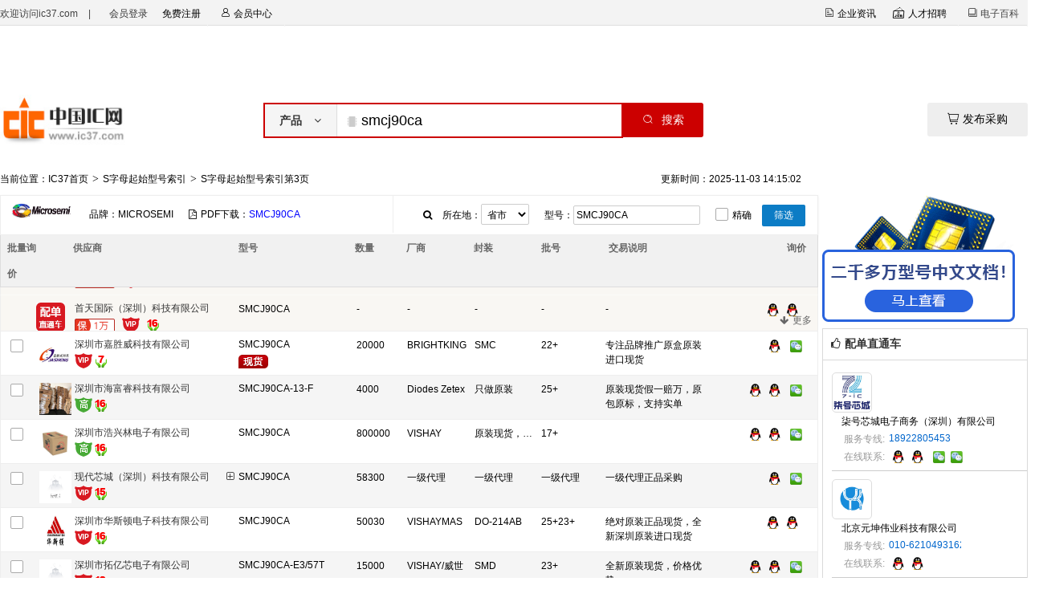

--- FILE ---
content_type: text/html; charset=UTF-8
request_url: https://www.ic37.com/smcj90ca-ic/
body_size: 29561
content:
<!doctype html>
<html>
<head>
<meta charset="utf-8" />
<link href="https://public.ic37.com/style/plugin/dialog/css/animate.min.css" rel="stylesheet" type="text/css" />
<link media="screen and (max-width:800px)" href="https://public.ic37.com/style/css/sell_search_m.css?v=20251103144004" rel="stylesheet" type="text/css" />
<link media="screen and (min-width:801px)" href="https://public.ic37.com/style/css/sell_search-v2.css?v=20251103144004" rel="stylesheet" type="text/css" />
<link media="screen and (max-width:800px)" href="https://public.ic37.com/style/css/public_m.css?v=20251103144004" rel="stylesheet" type="text/css" />
<link media="screen and (min-width:801px)" href="https://public.ic37.com/style/css/public1360.css?v=20251103144004" rel="stylesheet" type="text/css" />
<link rel="icon" type="image/x-icon" href="/favicon.ico" />
<title>SMCJ90CA各脚功能电路原理芯片引脚定义引脚图及功能IC贸易商-中国IC网-芯三七</title>
<meta name="viewport" content="width=device-width, initial-scale=1" />
<meta name="author" content="www.ic37.com" />
<meta id="metaDescription" name="description" content="SMCJ90CA各脚功能电路原理芯片引脚定义引脚图及功能IC贸易商,IC37网提供型号信息SMCJ90CA,中国IC网,芯三七" />
<meta id="metaKeywords" name="keywords" content="SMCJ90CA,各脚功能,电路原理,芯片引脚定义,引脚图及功能,IC贸易商-中国IC网-芯三七" />
<link href="https://public.ic37.com/style/fonts/font-awesome.min.css" rel="stylesheet" media="screen" />
<script type="text/javascript" src="https://public.ic37.com/style/js/jquery-1.7.min.js"></script>
<script type="text/javascript" src="https://public.ic37.com/style/js/public.js?v=20251103144004"></script>
<script type="text/javascript" src="https://public.ic37.com/style/js/alert.js"></script>
<script type="text/javascript" src="https://public.ic37.com/style/plugin/superslide/js/jquery.SuperSlide.2.1.3.js"></script>
<script type="text/javascript" src="https://public.ic37.com/style/plugin/amcharts/amcharts.js"></script>
<script type="text/javascript" src="https://public.ic37.com/style/plugin/amcharts/serial.js"></script>
</head>
<body>
<header>
  <div class="tip fz12">
    <div class=" box3"> 
      <div class="welcome">
       欢迎访问ic37.com <span>|</span>
	   <div class="topuserstate">
	         <span class="dopoplogin a_black">会员登录</span>
      <a href="https://www.ic37.com/user/reg/" class="">免费注册</a>      </div>
     <div class="membercentertop">
      <a href="https://member.ic37.com" rel="nofollow"><span><i class="iconfont icon-yonghuming"></i> 会员中心</span></a>
        <div class="membercentertoplist"></div>
      </div><span class="dopoplogin"></span>
      </div>
      <div class="topr">
      <a href="https://www.ic37.com/membernews/" title="企业资讯"><i class="iconfont icon-xinwen"></i> 企业资讯</a>&nbsp;&nbsp;  
      <a href="https://www.ic37.com/job/" title="人才招聘"><i class="iconfont icon-zhaopinhui"></i>人才招聘</a>&nbsp;&nbsp;  
       <div class="dzbktop">
      <span><i class="iconfont icon-baike1" aria-hidden="true"></i> 电子百科</span>
        <div class="dzbktoplist">
          <div class="topbuyer">
             <h3><i class="iconfont icon-baike1"></i> 电子百科</h3>
              <a href="https://pdf.ic37.com/">Datasheet下载</a>
              <a href="https://www.ic37.com/htm_tech/icbrand_1.html">IC品牌</a>
             <a href="https://www.ic37.com/htm_tech/shorten_1.htm">缩略语</a>
             <a href="https://www.ic37.com/tech/">技术文章</a>
             <a href="https://www.ic37.com/icpdfnavi/">IC型号</a>
          </div>
          
          <div class="topseller">
             <h3><i class="iconfont icon-daohang"></i> 产品导航</h3>
 <a href="https://www.ic37.com/a/" title="a起始">A</a><a href="https://www.ic37.com/b/" title="b起始">B</a><a href="https://www.ic37.com/c/" title="c起始">C</a><a href="https://www.ic37.com/d/" title="d起始">D</a><a href="https://www.ic37.com/e/" title="e起始">E</a><a href="https://www.ic37.com/f/" title="f起始">F</a><a href="https://www.ic37.com/g/" title="g起始">G</a><a href="https://www.ic37.com/h/" title="h起始">H</a><a href="https://www.ic37.com/i/" title="i起始">I</a><a href="https://www.ic37.com/j/" title="j起始">J</a><a href="https://www.ic37.com/k/" title="k起始">K</a><a href="https://www.ic37.com/l/" title="l起始">L</a><a href="https://www.ic37.com/m/" title="m起始">M</a><a href="https://www.ic37.com/n/" title="n起始">N</a><a href="https://www.ic37.com/o/" title="o起始">O</a><a href="https://www.ic37.com/p/" title="p起始">P</a><a href="https://www.ic37.com/q/" title="q起始">Q</a><a href="https://www.ic37.com/r/" title="r起始">R</a><a href="https://www.ic37.com/s/" title="s起始">S</a><a href="https://www.ic37.com/t/" title="t起始">T</a><a href="https://www.ic37.com/u/" title="u起始">U</a><a href="https://www.ic37.com/v/" title="v起始">V</a><a href="https://www.ic37.com/w/" title="w起始">W</a><a href="https://www.ic37.com/x/" title="x起始">X</a><a href="https://www.ic37.com/y/" title="y起始">Y</a><a href="https://www.ic37.com/z/" title="z起始">Z</a><a href="https://www.ic37.com/0/" title="0起始">0</a><a href="https://www.ic37.com/1/" title="1起始">1</a><a href="https://www.ic37.com/2/" title="2起始">2</a><a href="https://www.ic37.com/3/" title="3起始">3</a><a href="https://www.ic37.com/4/" title="4起始">4</a><a href="https://www.ic37.com/5/" title="5起始">5</a><a href="https://www.ic37.com/6/" title="6起始">6</a><a href="https://www.ic37.com/7/" title="7起始">7</a><a href="https://www.ic37.com/8/" title="8起始">8</a><a href="https://www.ic37.com/9/" title="9起始">9</a>          </div>
        </div>
      </div>
      </div>
    </div>
  </div>
<div class="ad2021Box"><div class="ad2021 onlypc " id="ad2021"></div></div>
<div class="logobox fz14">
  <div class="maskscreen onlyphone"></div>
  <div class="logo-section box2">
    <div class="logo chunjietop">
    <a href="https://www.ic37.com/"><img src="https://public.ic37.com/style/img/page/logo.jpg" alt="IC37首页"></a> 
    <span class="chunjie_top"></span>
    <span class="topbackico fz20 onlyphone"><i class="fa fa-long-arrow-left"></i></span>
    <span class="topnaviico fz20 onlyphone"><i class="fa fa-bars mr5"></i></span>
    </div>
<div class="search" >
<span class="topnaviico2 fz20 onlyphone dsn "><i class="fa fa-bars mr5"></i></span>   
<div class="searchbox">
  <div class="selectitem">
    <div class="dropdown-title onlypc">
      <span id="searchtype">产品</span><i class="fa fa-angle-down arrow"></i>
    </div>
     <div class="sdropdown-menu fz12">
      <li data-placeholder="请输入IC型号"  class="on" id="searchtype1"><i class="fa fa-microchip mr5"></i><b>产品</b></li>
      <li data-placeholder="请输入IC型号或类别"  id="searchtype2"><i class="fa fa-file-pdf-o mr5"></i><b>PDF</b></li>
     </div>
  </div>
  <i id="jsearchico" class="fa fa-microchip searchico"></i>
  <input type="text" name="keywordtop" id="keywordtop" class="fz18" value="smcj90ca" placeholder="请输入IC型号" maxlength="50"> 
   <div class="searchtiptop onlypc">
     <div class="historytop">
     <h3><i class="fa fa-history"></i>最近搜索</h3>
     </div>
     <div class="hotsearchtop">
     <h3><i class="fa fa-free-code-camp"></i>热门搜索</h3>
     </div>
  </div>
</div>
 <span id="icsearchsubmit" class="fz14"><i class="iconfont icon-sousuo pcsousuo mr10"></i>搜索</span>  
  </div>
  <div class="top-right onlypc"><span class="addbuy  dolink" dohost="https://member.ic37.com" dopath="/user/addbuy/" dopra="" dotarget=""><i class="iconfont icon-caigou"></i> 发布采购</span></div>
 </div> 
 </div> 
</header>	
<div class="wd"> <div id="navi" class="navi onlypc">当前位置：<a href="https://www.ic37.com/">IC37首页</a><sub>&gt;</sub><a href="https://www.ic37.com/s/">S字母起始型号索引</a><sub>&gt;</sub><a href="https://www.ic37.com/s/product_3.html">S字母起始型号索引第3页</a><span class="navTime">更新时间：2025-11-03 14:15:02</span></div> <div class="wdOver">
<div class="Note_Left">
<div class="searchTopAd onlypc">
 <!--<a href="http://www.worldpo.com/" rel="nofollow" target="_blank"><img src="https://download.ic37.com/guanggao/2023/worldpo.gif" width="100%" /></a>-->
 </div>
<div class="Search_Note onlypc">
<div id="pdfSearchView"></div>
<div class="Search_Left" style="text-align: right;"><form method="get" action="https://s.ic37.com/" name="formName" onSubmit="return form_submit()">
<i class="fa fa-search" aria-hidden="true"></i>
<span>
所在地：<select name="city" id="city" size="1" class="inputtxt">
 <option selected="selected" value="">省市</option>
 <option value="深圳"> 深圳</option>
 <option value="北京">北京</option>
 <option value="上海">上海</option>
 <option value="汕头">汕头</option>
 <option value="香港">香港</option>
 <option value="广东">广东</option>
 <option value="福建">福建</option>
 <option value="江苏">江苏</option>
 <option value="浙江">浙江</option>
 <option value="湖北">湖北</option>
 <option value="湖南">湖南</option>
 <option value="陕西">陕西</option>
 <option value="四川">四川</option>
 <option value="">不限</option>
</select>
</span>
<span>型号：<input name="keyword" type="text" id="keyword2" value="SMCJ90CA" class="inputtxt"/></span>
<span>
<input name="jq" type="checkbox" id="jq" value="1" class="inputtxt" />
<label for="jq"></label>精确
<input name="submit_inquire_stock" class="sellsearchbtn" type="submit" value="筛选" />
</span>
</form></div></div>
<div class="Search_List">
<ul class="List_Title onlypc">
<li class="wdimg onlypc">批量询价</li>
<li class="wdselect onlypc">&nbsp;</li>
<li class="List_Company wdcompany">供应商</li>		
<li class="List_Partno wdpartno">型号</li>
<li class="List_Mfg wdquantity onlypc">数量</li>
<li class="List_Mfg wdbrand onlypc">厂商</li>
<li class="List_Mfg wdpackage onlypc">封装</li>
<li class="List_Mfg wddatecode onlypc">批号</li>
<li class="List_Price wdnote onlypc">交易说明</li>
<li class="List_Inquire wdquote">询价</li></ul>
<div id="pdzhitongche" class="pdzhitongche">
<div class="ic-list-lists">
<ul class="Stock_List list01">
<li class="wdselect onlypc">&nbsp;</li>
<li class="wdimg onlypc">
 <img src="https://public.ic37.com/style/img/page/pdztc.jpg" width="36"></li>
<li class="wdcompany vcomdetail" id="vcomdetail5082877" rid="5082877" sitename="7-ic" partno="SMCJ90CA">
<p id="pdList_pdCompany_0" class="Company">
  <a  href="https://7-ic.ic37.com/contact/" class="doSearchCount" ctype="sitename" sitename="7-ic" partno="SMCJ90CA" target="_blank">柒号芯城电子商务（深圳）有限公司</a>
</p>
 <p  class="onlypc">
  <img src="https://public.ic37.com/style/img/sell/img/bao.gif" class="bao" align="top" />&nbsp;&nbsp;
 <a href="https://www.ic37.com/aboutus/charge/" target="_blank">
 <font color="red"><img src="https://public.ic37.com/style/img/sell/img/vip1.gif" border=0 class="vipImg"></font>
 </a>&nbsp;
 <img src="https://public.ic37.com/style/img/images/2011/13.png" alt="该会员已使用本站13年以上" class="CyearImg">
 </p>
 </li>	
<li class="wdpartno"><span style="padding-top: 6px;">SMCJ90CA</span></li>
<li class="txtover wdquantity "><span class="onlyphone">数量</span>-</li>
<li class="txtover wdbrand"><span class="onlyphone">厂家</span>-</li>
<li class="txtover wdpackage"><span class="onlyphone">封装</span>-</li>
<li class="txtover wddatecode"><span class="onlyphone">批号</span>-</li>
<li class="wdnote onlypc"><span class="notelimit">-</span></li>
<li class="wdquote onlypc">
 <div class="qqABox"><a href="https://wpa.qq.com/msgrd?v=3&uin=2881677436&Site=www.ic37.com&Menu=yes" rel="nofollow" target="_blank" class="qqview doSearchCount qqCopy" ctype="qq" sitename="7-ic" partno="SMCJ90CA"><img src="https://public.ic37.com/img/2021/qq.gif" alt="QQ:2881677436" border="0" width="20" height="16"></a><em class="qqCopyBox"><b><i class="arrow1"></i><i class="arrow2"></i><i class="qqCopyText">QQ：2881677436 <span qq="2881677436">复制</span></i></b></em></div><div class="qqABox"><a href="https://wpa.qq.com/msgrd?v=3&uin=2881620402&Site=www.ic37.com&Menu=yes" rel="nofollow" target="_blank" class="qqview doSearchCount qqCopy" ctype="qq" sitename="7-ic" partno="SMCJ90CA"><img src="https://public.ic37.com/img/2021/qq.gif" alt="QQ:2881620402" border="0" width="20" height="16"></a><em class="qqCopyBox"><b><i class="arrow1"></i><i class="arrow2"></i><i class="qqCopyText">QQ：2881620402 <span qq="2881620402">复制</span></i></b></em></div> <em class="weixinP">
		<i imgurl="/uploadfile/202407/userweixin/20240703/U5082877T1719978157R3836_s.jpg" sitename="7-ic" partno="SMCJ90CA" class="doshowweixinbypeidan"><img src="https://public.ic37.com/style/img/images/wx.jpg" width="15" height="15"  ctype="weixin"  sitename="7-ic" partno="SMCJ90CA"><b></b></i>
	   </em><em class="weixinP">
		<i imgurl="/uploadfile/202406/userweixin/20240613/U5082877T1718270966R4563_s.jpg" sitename="7-ic" partno="SMCJ90CA" class="doshowweixinbypeidan"><img src="https://public.ic37.com/style/img/images/wx.jpg" width="15" height="15"  ctype="weixin"  sitename="7-ic" partno="SMCJ90CA"><b></b></i>
	   </em></li>
<li class="telQQ onlyphone">
 <span class="telQQ_tel"><i class="fa fa-phone-square" aria-hidden="true"></i>18922805453</span>
 <span class="telQQ_QQ"><a href="mqqwpa://im/chat?chat_type=wpa&uin=2881677436&version=1&src_type=web&web_src=oicqzone.com" title="QQ:2881677436" rel="nofollow" target="_blank" class="qqview doSearchCount" ctype="qq" sitename="7-ic" partno="SMCJ90CA"><img src="https://public.ic37.com/img/2021/qq_phone.png" alt="QQ:2881677436" border="0"></a><a href="mqqwpa://im/chat?chat_type=wpa&uin=2881620402&version=1&src_type=web&web_src=oicqzone.com" title="QQ:2881620402" rel="nofollow" target="_blank" class="qqview doSearchCount" ctype="qq" sitename="7-ic" partno="SMCJ90CA"><img src="https://public.ic37.com/img/2021/qq_phone.png" alt="QQ:2881620402" border="0"></a></span>
</li></ul>
</div>
<div class="ic-list-lists">
<ul class="Stock_List list01">
<li class="wdselect onlypc">&nbsp;</li>
<li class="wdimg onlypc">
 <img src="https://public.ic37.com/style/img/page/pdztc.jpg" width="36"></li>
<li class="wdcompany vcomdetail" id="vcomdetail222860" rid="222860" sitename="yuankun1" partno="SMCJ90CA">
<p id="pdList_pdCompany_1" class="Company">
  <a  href="https://yuankun1.ic37.com/contact/" class="doSearchCount" ctype="sitename" sitename="yuankun1" partno="SMCJ90CA" target="_blank">北京元坤伟业科技有限公司</a>
</p>
 <p  class="onlypc">
  <img src="https://public.ic37.com/style/img/sell/img/bao.gif" class="bao" align="top" />&nbsp;&nbsp;
 <a href="https://www.ic37.com/aboutus/charge/" target="_blank">
 <font color="red"><img src="https://public.ic37.com/style/img/sell/img/vip1.gif" border=0 class="vipImg"></font>
 </a>&nbsp;
 <img src="https://public.ic37.com/style/img/images/2011/17.png" alt="该会员已使用本站17年以上" class="CyearImg">
 </p>
 </li>	
<li class="wdpartno"><span style="padding-top: 6px;">SMCJ90CA</span></li>
<li class="txtover wdquantity "><span class="onlyphone">数量</span>-</li>
<li class="txtover wdbrand"><span class="onlyphone">厂家</span>-</li>
<li class="txtover wdpackage"><span class="onlyphone">封装</span>-</li>
<li class="txtover wddatecode"><span class="onlyphone">批号</span>-</li>
<li class="wdnote onlypc"><span class="notelimit">-</span></li>
<li class="wdquote onlypc">
 <div class="qqABox"><a href="https://wpa.qq.com/msgrd?v=3&uin=857273081&Site=www.ic37.com&Menu=yes" rel="nofollow" target="_blank" class="qqview doSearchCount qqCopy" ctype="qq" sitename="yuankun1" partno="SMCJ90CA"><img src="https://public.ic37.com/img/2021/qq.gif" alt="QQ:857273081" border="0" width="20" height="16"></a><em class="qqCopyBox"><b><i class="arrow1"></i><i class="arrow2"></i><i class="qqCopyText">QQ：857273081 <span qq="857273081">复制</span></i></b></em></div><div class="qqABox"><a href="https://wpa.qq.com/msgrd?v=3&uin=1594462451&Site=www.ic37.com&Menu=yes" rel="nofollow" target="_blank" class="qqview doSearchCount qqCopy" ctype="qq" sitename="yuankun1" partno="SMCJ90CA"><img src="https://public.ic37.com/img/2021/qq.gif" alt="QQ:1594462451" border="0" width="20" height="16"></a><em class="qqCopyBox"><b><i class="arrow1"></i><i class="arrow2"></i><i class="qqCopyText">QQ：1594462451 <span qq="1594462451">复制</span></i></b></em></div> </li>
<li class="telQQ onlyphone">
 <span class="telQQ_tel"><i class="fa fa-phone-square" aria-hidden="true"></i>010-62104931、62106431、62104891、62104791</span>
 <span class="telQQ_QQ"><a href="mqqwpa://im/chat?chat_type=wpa&uin=857273081&version=1&src_type=web&web_src=oicqzone.com" title="QQ:857273081" rel="nofollow" target="_blank" class="qqview doSearchCount" ctype="qq" sitename="yuankun1" partno="SMCJ90CA"><img src="https://public.ic37.com/img/2021/qq_phone.png" alt="QQ:857273081" border="0"></a><a href="mqqwpa://im/chat?chat_type=wpa&uin=1594462451&version=1&src_type=web&web_src=oicqzone.com" title="QQ:1594462451" rel="nofollow" target="_blank" class="qqview doSearchCount" ctype="qq" sitename="yuankun1" partno="SMCJ90CA"><img src="https://public.ic37.com/img/2021/qq_phone.png" alt="QQ:1594462451" border="0"></a></span>
</li></ul>
</div>
<div class="ic-list-lists">
<ul class="Stock_List list01">
<li class="wdselect onlypc">&nbsp;</li>
<li class="wdimg onlypc">
 <img src="https://public.ic37.com/style/img/page/pdztc.jpg" width="36"></li>
<li class="wdcompany vcomdetail" id="vcomdetail43841" rid="43841" sitename="shoutian" partno="SMCJ90CA">
<p id="pdList_pdCompany_2" class="Company">
  <a  href="https://shoutian.ic37.com/contact/" class="doSearchCount" ctype="sitename" sitename="shoutian" partno="SMCJ90CA" target="_blank">首天国际（深圳）科技有限公司</a>
</p>
 <p  class="onlypc">
  <img src="https://public.ic37.com/style/img/sell/img/bao.gif" class="bao" align="top" />&nbsp;&nbsp;
 <a href="https://www.ic37.com/aboutus/charge/" target="_blank">
 <font color="red"><img src="https://public.ic37.com/style/img/sell/img/vip1.gif" border=0 class="vipImg"></font>
 </a>&nbsp;
 <img src="https://public.ic37.com/style/img/images/2011/16.png" alt="该会员已使用本站16年以上" class="CyearImg">
 </p>
 </li>	
<li class="wdpartno"><span style="padding-top: 6px;">SMCJ90CA</span></li>
<li class="txtover wdquantity "><span class="onlyphone">数量</span>-</li>
<li class="txtover wdbrand"><span class="onlyphone">厂家</span>-</li>
<li class="txtover wdpackage"><span class="onlyphone">封装</span>-</li>
<li class="txtover wddatecode"><span class="onlyphone">批号</span>-</li>
<li class="wdnote onlypc"><span class="notelimit">-</span></li>
<li class="wdquote onlypc">
 <div class="qqABox"><a href="https://wpa.qq.com/msgrd?v=3&uin=528164397&Site=www.ic37.com&Menu=yes" rel="nofollow" target="_blank" class="qqview doSearchCount qqCopy" ctype="qq" sitename="shoutian" partno="SMCJ90CA"><img src="https://public.ic37.com/img/2021/qq.gif" alt="QQ:528164397" border="0" width="20" height="16"></a><em class="qqCopyBox"><b><i class="arrow1"></i><i class="arrow2"></i><i class="qqCopyText">QQ：528164397 <span qq="528164397">复制</span></i></b></em></div><div class="qqABox"><a href="https://wpa.qq.com/msgrd?v=3&uin=1318502189&Site=www.ic37.com&Menu=yes" rel="nofollow" target="_blank" class="qqview doSearchCount qqCopy" ctype="qq" sitename="shoutian" partno="SMCJ90CA"><img src="https://public.ic37.com/img/2021/qq.gif" alt="QQ:1318502189" border="0" width="20" height="16"></a><em class="qqCopyBox"><b><i class="arrow1"></i><i class="arrow2"></i><i class="qqCopyText">QQ：1318502189 <span qq="1318502189">复制</span></i></b></em></div> </li>
<li class="telQQ onlyphone">
 <span class="telQQ_tel"><i class="fa fa-phone-square" aria-hidden="true"></i>0755-82807802/82807803</span>
 <span class="telQQ_QQ"><a href="mqqwpa://im/chat?chat_type=wpa&uin=528164397&version=1&src_type=web&web_src=oicqzone.com" title="QQ:528164397" rel="nofollow" target="_blank" class="qqview doSearchCount" ctype="qq" sitename="shoutian" partno="SMCJ90CA"><img src="https://public.ic37.com/img/2021/qq_phone.png" alt="QQ:528164397" border="0"></a><a href="mqqwpa://im/chat?chat_type=wpa&uin=1318502189&version=1&src_type=web&web_src=oicqzone.com" title="QQ:1318502189" rel="nofollow" target="_blank" class="qqview doSearchCount" ctype="qq" sitename="shoutian" partno="SMCJ90CA"><img src="https://public.ic37.com/img/2021/qq_phone.png" alt="QQ:1318502189" border="0"></a></span>
</li></ul>
</div>
<div class="ic-list-lists">
<ul class="Stock_List list01">
<li class="wdselect onlypc">&nbsp;</li>
<li class="wdimg onlypc">
 <img src="https://public.ic37.com/style/img/page/pdztc.jpg" width="36"></li>
<li class="wdcompany vcomdetail" id="vcomdetail4974569" rid="4974569" sitename="xfl01" partno="SMCJ90CA">
<p id="pdList_pdCompany_3" class="Company">
  <a  href="https://xfl01.ic37.com/contact/" class="doSearchCount" ctype="sitename" sitename="xfl01" partno="SMCJ90CA" target="_blank">深圳市芯福林电子有限公司</a>
</p>
 <p  class="onlypc">
  <img src="https://public.ic37.com/style/img/sell/img/bao.gif" class="bao" align="top" />&nbsp;&nbsp;
 <a href="https://www.ic37.com/aboutus/charge/" target="_blank">
 <font color="red"><img src="https://public.ic37.com/style/img/sell/img/vip1.gif" border=0 class="vipImg"></font>
 </a>&nbsp;
 <img src="https://public.ic37.com/style/img/images/2011/15.png" alt="该会员已使用本站15年以上" class="CyearImg">
 </p>
 </li>	
<li class="wdpartno"><span style="padding-top: 6px;">SMCJ90CA</span></li>
<li class="txtover wdquantity "><span class="onlyphone">数量</span>-</li>
<li class="txtover wdbrand"><span class="onlyphone">厂家</span>-</li>
<li class="txtover wdpackage"><span class="onlyphone">封装</span>-</li>
<li class="txtover wddatecode"><span class="onlyphone">批号</span>-</li>
<li class="wdnote onlypc"><span class="notelimit">-</span></li>
<li class="wdquote onlypc">
 <div class="qqABox"><a href="https://wpa.qq.com/msgrd?v=3&uin=2881495808&Site=www.ic37.com&Menu=yes" rel="nofollow" target="_blank" class="qqview doSearchCount qqCopy" ctype="qq" sitename="xfl01" partno="SMCJ90CA"><img src="https://public.ic37.com/img/2021/qq.gif" alt="QQ:2881495808" border="0" width="20" height="16"></a><em class="qqCopyBox"><b><i class="arrow1"></i><i class="arrow2"></i><i class="qqCopyText">QQ：2881495808 <span qq="2881495808">复制</span></i></b></em></div><div class="qqABox"><a href="https://wpa.qq.com/msgrd?v=3&uin=308365177&Site=www.ic37.com&Menu=yes" rel="nofollow" target="_blank" class="qqview doSearchCount qqCopy" ctype="qq" sitename="xfl01" partno="SMCJ90CA"><img src="https://public.ic37.com/img/2021/qq.gif" alt="QQ:308365177" border="0" width="20" height="16"></a><em class="qqCopyBox"><b><i class="arrow1"></i><i class="arrow2"></i><i class="qqCopyText">QQ：308365177 <span qq="308365177">复制</span></i></b></em></div> <em class="weixinP">
		<i imgurl="/uploadfile/202406/userweixin/20240611/U4974569T1718073540R1660_s.jpg" sitename="xfl01" partno="SMCJ90CA" class="doshowweixinbypeidan"><img src="https://public.ic37.com/style/img/images/wx.jpg" width="15" height="15"  ctype="weixin"  sitename="xfl01" partno="SMCJ90CA"><b></b></i>
	   </em></li>
<li class="telQQ onlyphone">
 <span class="telQQ_tel"><i class="fa fa-phone-square" aria-hidden="true"></i>13418564337</span>
 <span class="telQQ_QQ"><a href="mqqwpa://im/chat?chat_type=wpa&uin=2881495808&version=1&src_type=web&web_src=oicqzone.com" title="QQ:2881495808" rel="nofollow" target="_blank" class="qqview doSearchCount" ctype="qq" sitename="xfl01" partno="SMCJ90CA"><img src="https://public.ic37.com/img/2021/qq_phone.png" alt="QQ:2881495808" border="0"></a><a href="mqqwpa://im/chat?chat_type=wpa&uin=308365177&version=1&src_type=web&web_src=oicqzone.com" title="QQ:308365177" rel="nofollow" target="_blank" class="qqview doSearchCount" ctype="qq" sitename="xfl01" partno="SMCJ90CA"><img src="https://public.ic37.com/img/2021/qq_phone.png" alt="QQ:308365177" border="0"></a></span>
</li></ul>
</div>
<div class="ic-list-lists">
<ul class="Stock_List list01">
<li class="wdselect onlypc">&nbsp;</li>
<li class="wdimg onlypc">
 <img src="https://public.ic37.com/style/img/page/pdztc.jpg" width="36"></li>
<li class="wdcompany vcomdetail" id="vcomdetail604670" rid="604670" sitename="zld1" partno="SMCJ90CA">
<p id="pdList_pdCompany_4" class="Company">
  <a  href="https://zld1.ic37.com/contact/" class="doSearchCount" ctype="sitename" sitename="zld1" partno="SMCJ90CA" target="_blank">深圳市中利达电子科技有限公司</a>
</p>
 <p  class="onlypc">
  <img src="https://public.ic37.com/style/img/sell/img/bao.gif" class="bao" align="top" />&nbsp;&nbsp;
 <a href="https://www.ic37.com/aboutus/charge/" target="_blank">
 <font color="red"><img src="https://public.ic37.com/style/img/sell/img/vip1.gif" border=0 class="vipImg"></font>
 </a>&nbsp;
 <img src="https://public.ic37.com/style/img/images/2011/11.png" alt="该会员已使用本站11年以上" class="CyearImg">
 </p>
 </li>	
<li class="wdpartno"><span style="padding-top: 6px;">SMCJ90CA</span></li>
<li class="txtover wdquantity "><span class="onlyphone">数量</span>-</li>
<li class="txtover wdbrand"><span class="onlyphone">厂家</span>-</li>
<li class="txtover wdpackage"><span class="onlyphone">封装</span>-</li>
<li class="txtover wddatecode"><span class="onlyphone">批号</span>-</li>
<li class="wdnote onlypc"><span class="notelimit">-</span></li>
<li class="wdquote onlypc">
 <div class="qqABox"><a href="https://wpa.qq.com/msgrd?v=3&uin=1902134819&Site=www.ic37.com&Menu=yes" rel="nofollow" target="_blank" class="qqview doSearchCount qqCopy" ctype="qq" sitename="zld1" partno="SMCJ90CA"><img src="https://public.ic37.com/img/2021/qq.gif" alt="QQ:1902134819" border="0" width="20" height="16"></a><em class="qqCopyBox"><b><i class="arrow1"></i><i class="arrow2"></i><i class="qqCopyText">QQ：1902134819 <span qq="1902134819">复制</span></i></b></em></div><div class="qqABox"><a href="https://wpa.qq.com/msgrd?v=3&uin=2881689472&Site=www.ic37.com&Menu=yes" rel="nofollow" target="_blank" class="qqview doSearchCount qqCopy" ctype="qq" sitename="zld1" partno="SMCJ90CA"><img src="https://public.ic37.com/img/2021/qq.gif" alt="QQ:2881689472" border="0" width="20" height="16"></a><em class="qqCopyBox"><b><i class="arrow1"></i><i class="arrow2"></i><i class="qqCopyText">QQ：2881689472 <span qq="2881689472">复制</span></i></b></em></div> <em class="weixinP">
		<i imgurl="/uploadfile21/202309/userweixin/20230914/1627313095592_s.png" sitename="zld1" partno="SMCJ90CA" class="doshowweixinbypeidan"><img src="https://public.ic37.com/style/img/images/wx.jpg" width="15" height="15"  ctype="weixin"  sitename="zld1" partno="SMCJ90CA"><b></b></i>
	   </em><em class="weixinP">
		<i imgurl="/uploadfile/202403/userweixin/20240305/U604670T1709619072R9024_s.jpg" sitename="zld1" partno="SMCJ90CA" class="doshowweixinbypeidan"><img src="https://public.ic37.com/style/img/images/wx.jpg" width="15" height="15"  ctype="weixin"  sitename="zld1" partno="SMCJ90CA"><b></b></i>
	   </em></li>
<li class="telQQ onlyphone">
 <span class="telQQ_tel"><i class="fa fa-phone-square" aria-hidden="true"></i>0755-13686833545</span>
 <span class="telQQ_QQ"><a href="mqqwpa://im/chat?chat_type=wpa&uin=1902134819&version=1&src_type=web&web_src=oicqzone.com" title="QQ:1902134819" rel="nofollow" target="_blank" class="qqview doSearchCount" ctype="qq" sitename="zld1" partno="SMCJ90CA"><img src="https://public.ic37.com/img/2021/qq_phone.png" alt="QQ:1902134819" border="0"></a><a href="mqqwpa://im/chat?chat_type=wpa&uin=2881689472&version=1&src_type=web&web_src=oicqzone.com" title="QQ:2881689472" rel="nofollow" target="_blank" class="qqview doSearchCount" ctype="qq" sitename="zld1" partno="SMCJ90CA"><img src="https://public.ic37.com/img/2021/qq_phone.png" alt="QQ:2881689472" border="0"></a></span>
</li></ul>
</div>
<span class="more dopeidan"><i class="fa fa-arrow-down"></i>更多</span>
</div>
<div id="weixinimgsbox" class="onlypc"></div>
<div id="pdShow_contentBox_0"><div id="PartnoCompany_5082877" class="CompanyInfo" rid="5082877" sitename="7-ic" ></div></div><div id="pdShow_contentBox_1"><div id="PartnoCompany_222860" class="CompanyInfo" rid="222860" sitename="yuankun1" ></div></div><div id="pdShow_contentBox_2"><div id="PartnoCompany_43841" class="CompanyInfo" rid="43841" sitename="shoutian" ></div></div><div id="pdShow_contentBox_3"><div id="PartnoCompany_4974569" class="CompanyInfo" rid="4974569" sitename="xfl01" ></div></div><div id="pdShow_contentBox_4"><div id="PartnoCompany_604670" class="CompanyInfo" rid="604670" sitename="zld1" ></div></div><ul  class="Stock_List StockListUl">
<li class="wdselect onlypc">
<span id="63726" class="addthexunjia onlypc"> 
<input type="checkbox" class=" btnCart btncartadd" userid="95523" table="zs_stock_smc" stockid="63726" company="深圳市嘉胜威科技有限公司" partno="SMCJ90CA" brand="BRIGHTKING" datecode="22+" package="SMC"  id="cb63726">
<label for="cb63726"></label>
</span>
</li>
<li class="wdimg onlypc"><em class="searchstockImgP"><i class='dosearchstockImg'>
<img src="https://uploadfile.ic37.com/uploadfile21/202302/userlogo/20230224/1914525451943_s.jpg" alt="SMCJ90CA图" width="40" height="40" onerror="this.src='https://public.ic37.com/img/search/noimg.jpg'">
<b></b></i></em></li>
<li class="wdcompany vcomdetail"  id="vcomdetail63726" rid="63726" sitename="szjswdz" partno="SMCJ90CA">
 <p  class="Company"><a   href="https://szjswdz.ic37.com/contact/"  class="doSearchCount" ctype="sitename" sitename="szjswdz" partno="SMCJ90CA" target="_blank">深圳市嘉胜威科技有限公司</a>
	
</p>
<a href="https://www.ic37.com/aboutus/charge/" target="_blank" title="VIP会员" class="onlypc"><font color="red"><img src="https://public.ic37.com/style/img/sell/img/vip1.gif" border="0" class="vipImg"></font></a>&nbsp;<img src="https://public.ic37.com/style/img/images/2011/7.png" alt="该会员已使用本站7年以上" class="CyearImg onlypc"></li>
<li class="wdpartno lh25"> <span class="stockPartno">SMCJ90CA</span>
 <img src="https://public.ic37.com/style/img/sell/img/5star.gif" alt="现货库存" class="stockImg"/></li>

<div><div id="PartnoCompany_63726" class="CompanyInfo" rid="63726" sitename="" ></div></div>	
<li class="txtover wdquantity"><span class="onlyphone">数量</span>20000&nbsp;</li>	
<li class="txtover wdbrand"><span class="onlyphone">厂家</span>BRIGHTKING&nbsp;</li>
<li class="txtover wdpackage"><span class="onlyphone">封装</span>SMC&nbsp;</li>
<li class="txtover wddatecode"><span class="onlyphone">批号</span>22+&nbsp;</li>	
<li class="wdnote onlypc"><span class="notelimit">专注品牌推广原盒原装进口现货</span></li>	
<li class="wdquote onlypc">
	<div class="qqABox"><a href="https://wpa.qq.com/msgrd?v=3&uin=611095588&Site=www.ic37.com&Menu=yes" rel="nofollow" target="_blank" class="qqview doSearchCount qqCopy" ctype="qq" sitename="szjswdz" partno="SMCJ90CA"><img src="https://public.ic37.com/img/2021/qq.gif" alt="QQ:611095588" border="0" width="20" height="16"></a><em class="qqCopyBox"><b><i class="arrow1"></i><i class="arrow2"></i><i class="qqCopyText">QQ：611095588 <span qq="611095588">复制</span></i></b></em></div>	<em class="weixinP">
		<i imgurl="/file/uploadfile21/202302/userweixin/20230227/148242534347_s.jpg" sitename="szjswdz" partno="SMCJ90CA" class="doshowweixinbystock "><img src="https://public.ic37.com/style/img/images/wx.jpg" width="15" height="15"  ctype="weixin"  sitename="szjswdz" partno="SMCJ90CA"><b></b></i>
	   </em></li>	
<li class="telQQ onlyphone">
<span class="telQQ_tel"><i class="fa fa-phone-square" aria-hidden="true"></i>0755-82736771</span>
<span class="telQQ_QQ">
<a href="mqqwpa://im/chat?chat_type=wpa&uin=611095588&version=1&src_type=web&web_src=oicqzone.com" title="QQ:611095588" rel="nofollow" target="_blank" class="qqview doSearchCount" ctype="qq" sitename="szjswdz" partno="SMCJ90CA"><img src="https://public.ic37.com/img/2021/qq_phone.png" alt="QQ:611095588" border="0"></a>	</span>
</li>
</ul>
<ul  class="Stock_List StockListUl">
<li class="wdselect onlypc">
<span id="106499" class="addthexunjia onlypc"> 
<input type="checkbox" class=" btnCart btncartadd" userid="266525" table="zs_stock_smc" stockid="106499" company="深圳市海富睿科技有限公司" partno="SMCJ90CA-13-F" brand="Diodes Zetex" datecode="25+" package="只做原装"  id="cb106499">
<label for="cb106499"></label>
</span>
</li>
<li class="wdimg onlypc"><em class="searchstockImgP"><i class='dosearchstockImg'>
<img src="https://uploadfile.ic37.com/uploadfile21/202309/userlogo/20230910/10435296472_s.jpg" alt="SMCJ90CA-13-F图" width="40" height="40" onerror="this.src='https://public.ic37.com/img/search/noimg.jpg'">
<b></b></i></em></li>
<li class="wdcompany vcomdetail"  id="vcomdetail106499" rid="106499" sitename="Penrikon" partno="SMCJ90CA-13-F">
 <p  class="Company"><a   href="https://Penrikon.ic37.com/contact/"  class="doSearchCount" ctype="sitename" sitename="Penrikon" partno="SMCJ90CA-13-F" target="_blank">深圳市海富睿科技有限公司</a>
	
</p>
<a href="https://www.ic37.com/aboutus/charge/" target="_blank" title="高级会员" class="onlypc"><font color="red"><img src="https://public.ic37.com/style/img/sell/img/vip.png" border=0 class="vipImg"></font></a>&nbsp;<img src="https://public.ic37.com/style/img/images/2011/16.png" alt="该会员已使用本站16年以上" class="CyearImg onlypc"></li>
<li class="wdpartno lh25"> <span class="stockPartno">SMCJ90CA-13-F</span>
 </li>

<div><div id="PartnoCompany_106499" class="CompanyInfo" rid="106499" sitename="" ></div></div>	
<li class="txtover wdquantity"><span class="onlyphone">数量</span>4000&nbsp;</li>	
<li class="txtover wdbrand"><span class="onlyphone">厂家</span>Diodes Zetex&nbsp;</li>
<li class="txtover wdpackage"><span class="onlyphone">封装</span>只做原装&nbsp;</li>
<li class="txtover wddatecode"><span class="onlyphone">批号</span>25+&nbsp;</li>	
<li class="wdnote onlypc"><span class="notelimit">原装现货假一赔万，原包原标，支持实单</span></li>	
<li class="wdquote onlypc">
	<div class="qqABox"><a href="https://wpa.qq.com/msgrd?v=3&uin=2885392746&Site=www.ic37.com&Menu=yes" rel="nofollow" target="_blank" class="qqview doSearchCount qqCopy" ctype="qq" sitename="Penrikon" partno="SMCJ90CA-13-F"><img src="https://public.ic37.com/img/2021/qq.gif" alt="QQ:2885392746" border="0" width="20" height="16"></a><em class="qqCopyBox"><b><i class="arrow1"></i><i class="arrow2"></i><i class="qqCopyText">QQ：2885392746 <span qq="2885392746">复制</span></i></b></em></div><div class="qqABox"><a href="https://wpa.qq.com/msgrd?v=3&uin=2885392744&Site=www.ic37.com&Menu=yes" rel="nofollow" target="_blank" class="qqview doSearchCount qqCopy" ctype="qq" sitename="Penrikon" partno="SMCJ90CA-13-F"><img src="https://public.ic37.com/img/2021/qq.gif" alt="QQ:2885392744" border="0" width="20" height="16"></a><em class="qqCopyBox"><b><i class="arrow1"></i><i class="arrow2"></i><i class="qqCopyText">QQ：2885392744 <span qq="2885392744">复制</span></i></b></em></div>	<em class="weixinP">
		<i imgurl="/uploadfile21/202211/userweixin/20221114/1417438316759_s.png" sitename="Penrikon" partno="SMCJ90CA-13-F" class="doshowweixinbystock "><img src="https://public.ic37.com/style/img/images/wx.jpg" width="15" height="15"  ctype="weixin"  sitename="Penrikon" partno="SMCJ90CA-13-F"><b></b></i>
	   </em></li>	
<li class="telQQ onlyphone">
<span class="telQQ_tel"><i class="fa fa-phone-square" aria-hidden="true"></i>0755-83192793</span>
<span class="telQQ_QQ">
<a href="mqqwpa://im/chat?chat_type=wpa&uin=2885392746&version=1&src_type=web&web_src=oicqzone.com" title="QQ:2885392746" rel="nofollow" target="_blank" class="qqview doSearchCount" ctype="qq" sitename="Penrikon" partno="SMCJ90CA-13-F"><img src="https://public.ic37.com/img/2021/qq_phone.png" alt="QQ:2885392746" border="0"></a><a href="mqqwpa://im/chat?chat_type=wpa&uin=2885392744&version=1&src_type=web&web_src=oicqzone.com" title="QQ:2885392744" rel="nofollow" target="_blank" class="qqview doSearchCount" ctype="qq" sitename="Penrikon" partno="SMCJ90CA-13-F"><img src="https://public.ic37.com/img/2021/qq_phone.png" alt="QQ:2885392744" border="0"></a>	</span>
</li>
</ul>
<ul  class="Stock_List StockListUl">
<li class="wdselect onlypc">
<span id="63677" class="addthexunjia onlypc"> 
<input type="checkbox" class=" btnCart btncartadd" userid="152036" table="zs_stock_smc" stockid="63677" company="深圳市浩兴林电子有限公司" partno="SMCJ90CA" brand="VISHAY" datecode="17+" package="原装现货，价格优势"  id="cb63677">
<label for="cb63677"></label>
</span>
</li>
<li class="wdimg onlypc"><em class="searchstockImgP"><i class='dosearchstockImg'>
<img src="https://uploadfile.ic37.com/uploadfile/202402/memberlogo/20240228/U152036T1709108182R1462_s.file_65deebd639166" alt="SMCJ90CA图" width="40" height="40" onerror="this.src='https://public.ic37.com/img/search/noimg.jpg'">
<b></b></i></em></li>
<li class="wdcompany vcomdetail"  id="vcomdetail63677" rid="63677" sitename="HAOXING" partno="SMCJ90CA">
 <p  class="Company"><a   href="https://HAOXING.ic37.com/contact/"  class="doSearchCount" ctype="sitename" sitename="HAOXING" partno="SMCJ90CA" target="_blank">深圳市浩兴林电子有限公司</a>
	
</p>
<a href="https://www.ic37.com/aboutus/charge/" target="_blank" title="高级会员" class="onlypc"><font color="red"><img src="https://public.ic37.com/style/img/sell/img/vip.png" border=0 class="vipImg"></font></a>&nbsp;<img src="https://public.ic37.com/style/img/images/2011/16.png" alt="该会员已使用本站16年以上" class="CyearImg onlypc"></li>
<li class="wdpartno lh25"> <span class="stockPartno">SMCJ90CA</span>
 </li>

<div><div id="PartnoCompany_63677" class="CompanyInfo" rid="63677" sitename="" ></div></div>	
<li class="txtover wdquantity"><span class="onlyphone">数量</span>800000&nbsp;</li>	
<li class="txtover wdbrand"><span class="onlyphone">厂家</span>VISHAY&nbsp;</li>
<li class="txtover wdpackage"><span class="onlyphone">封装</span>原装现货，价格优势&nbsp;</li>
<li class="txtover wddatecode"><span class="onlyphone">批号</span>17+&nbsp;</li>	
<li class="wdnote onlypc"><span class="notelimit"></span></li>	
<li class="wdquote onlypc">
	<div class="qqABox"><a href="https://wpa.qq.com/msgrd?v=3&uin=382716594&Site=www.ic37.com&Menu=yes" rel="nofollow" target="_blank" class="qqview doSearchCount qqCopy" ctype="qq" sitename="HAOXING" partno="SMCJ90CA"><img src="https://public.ic37.com/img/2021/qq.gif" alt="QQ:382716594" border="0" width="20" height="16"></a><em class="qqCopyBox"><b><i class="arrow1"></i><i class="arrow2"></i><i class="qqCopyText">QQ：382716594 <span qq="382716594">复制</span></i></b></em></div><div class="qqABox"><a href="https://wpa.qq.com/msgrd?v=3&uin=351622092&Site=www.ic37.com&Menu=yes" rel="nofollow" target="_blank" class="qqview doSearchCount qqCopy" ctype="qq" sitename="HAOXING" partno="SMCJ90CA"><img src="https://public.ic37.com/img/2021/qq.gif" alt="QQ:351622092" border="0" width="20" height="16"></a><em class="qqCopyBox"><b><i class="arrow1"></i><i class="arrow2"></i><i class="qqCopyText">QQ：351622092 <span qq="351622092">复制</span></i></b></em></div>	<em class="weixinP">
		<i imgurl="/file/uploadfile/weixinImg/20206/26/1010551073129_s.jpg" sitename="HAOXING" partno="SMCJ90CA" class="doshowweixinbystock "><img src="https://public.ic37.com/style/img/images/wx.jpg" width="15" height="15"  ctype="weixin"  sitename="HAOXING" partno="SMCJ90CA"><b></b></i>
	   </em></li>	
<li class="telQQ onlyphone">
<span class="telQQ_tel"><i class="fa fa-phone-square" aria-hidden="true"></i>0755-82532799</span>
<span class="telQQ_QQ">
<a href="mqqwpa://im/chat?chat_type=wpa&uin=382716594&version=1&src_type=web&web_src=oicqzone.com" title="QQ:382716594" rel="nofollow" target="_blank" class="qqview doSearchCount" ctype="qq" sitename="HAOXING" partno="SMCJ90CA"><img src="https://public.ic37.com/img/2021/qq_phone.png" alt="QQ:382716594" border="0"></a><a href="mqqwpa://im/chat?chat_type=wpa&uin=351622092&version=1&src_type=web&web_src=oicqzone.com" title="QQ:351622092" rel="nofollow" target="_blank" class="qqview doSearchCount" ctype="qq" sitename="HAOXING" partno="SMCJ90CA"><img src="https://public.ic37.com/img/2021/qq_phone.png" alt="QQ:351622092" border="0"></a>	</span>
</li>
</ul>
<ul  class="Stock_List StockListUl">
<li class="wdselect onlypc">
<span id="80284" class="addthexunjia onlypc"> 
<input type="checkbox" class=" btnCart btncartadd" userid="5016809" table="zs_stock_smc" stockid="80284" company="现代芯城（深圳）科技有限公司" partno="SMCJ90CA" brand="一级代理" datecode="一级代理" package="一级代理"  id="cb80284">
<label for="cb80284"></label>
</span>
</li>
<li class="wdimg onlypc"><em class="searchstockImgP"><i class='dosearchstockImg'>
<img src="https://public.ic37.com/style/img/page/noimg.jpg" alt="SMCJ90CA图" width="40" height="40" onerror="this.src='https://public.ic37.com/img/search/noimg.jpg'">
<b></b></i></em></li>
<li class="wdcompany vcomdetail"  id="vcomdetail80284" rid="80284" sitename="xdxc02" partno="SMCJ90CA">
 <p  class="Company"><a rel="nofollow"  href="http://www.nowchip.com"  class="doSearchCount" ctype="sitename" sitename="xdxc02" partno="SMCJ90CA" target="_blank">现代芯城（深圳）科技有限公司</a>
	
</p>
<a href="https://www.ic37.com/aboutus/charge/" target="_blank" title="VIP会员" class="onlypc"><font color="red"><img src="https://public.ic37.com/style/img/sell/img/vip1.gif" border="0" class="vipImg"></font></a>&nbsp;<img src="https://public.ic37.com/style/img/images/2011/15.png" alt="该会员已使用本站15年以上" class="CyearImg onlypc"></li>
<li class="wdpartno lh25"> <span stockid="80284" sign="90213#0" keyword="SMCJ90CA" class="doviewpartnomore onlypc" title="查看更多型号"><i class="fa fa-plus-square-o"></i></span> <span class="stockPartno">SMCJ90CA</span>
 </li>

<div><div id="PartnoCompany_80284" class="CompanyInfo" rid="80284" sitename="" ></div></div>	
<li class="txtover wdquantity"><span class="onlyphone">数量</span>58300&nbsp;</li>	
<li class="txtover wdbrand"><span class="onlyphone">厂家</span>一级代理&nbsp;</li>
<li class="txtover wdpackage"><span class="onlyphone">封装</span>一级代理&nbsp;</li>
<li class="txtover wddatecode"><span class="onlyphone">批号</span>一级代理&nbsp;</li>	
<li class="wdnote onlypc"><span class="notelimit">一级代理正品采购</span></li>	
<li class="wdquote onlypc">
	<div class="qqABox"><a href="https://wpa.qq.com/msgrd?v=3&uin=3007226849&Site=www.ic37.com&Menu=yes" rel="nofollow" target="_blank" class="qqview doSearchCount qqCopy" ctype="qq" sitename="xdxc02" partno="SMCJ90CA"><img src="https://public.ic37.com/img/2021/qq.gif" alt="QQ:3007226849" border="0" width="20" height="16"></a><em class="qqCopyBox"><b><i class="arrow1"></i><i class="arrow2"></i><i class="qqCopyText">QQ：3007226849 <span qq="3007226849">复制</span></i></b></em></div>	<em class="weixinP">
		<i imgurl="/uploadfile21/202305/userweixin/20230523/2137537185238_s.png" sitename="xdxc02" partno="SMCJ90CA" class="doshowweixinbystock "><img src="https://public.ic37.com/style/img/images/wx.jpg" width="15" height="15"  ctype="weixin"  sitename="xdxc02" partno="SMCJ90CA"><b></b></i>
	   </em></li>	
<li class="telQQ onlyphone">
<span class="telQQ_tel"><i class="fa fa-phone-square" aria-hidden="true"></i>0755-27381274</span>
<span class="telQQ_QQ">
<a href="mqqwpa://im/chat?chat_type=wpa&uin=3007226849&version=1&src_type=web&web_src=oicqzone.com" title="QQ:3007226849" rel="nofollow" target="_blank" class="qqview doSearchCount" ctype="qq" sitename="xdxc02" partno="SMCJ90CA"><img src="https://public.ic37.com/img/2021/qq_phone.png" alt="QQ:3007226849" border="0"></a>	</span>
</li>
</ul>
<ul  class="Stock_List StockListUl">
<li class="wdselect onlypc">
<span id="63682" class="addthexunjia onlypc"> 
<input type="checkbox" class=" btnCart btncartadd" userid="260633" table="zs_stock_smc" stockid="63682" company="深圳市华斯顿电子科技有限公司" partno="SMCJ90CA" brand="VISHAYMAS" datecode="25+23+" package="DO-214AB"  id="cb63682">
<label for="cb63682"></label>
</span>
</li>
<li class="wdimg onlypc"><em class="searchstockImgP"><i class='dosearchstockImg'>
<img src="https://uploadfile.ic37.com/uploadfile21/202110/userlogo/20211026/167481437179_s.jpg" alt="SMCJ90CA图" width="40" height="40" onerror="this.src='https://public.ic37.com/img/search/noimg.jpg'">
<b></b></i></em></li>
<li class="wdcompany vcomdetail"  id="vcomdetail63682" rid="63682" sitename="zhuxianhua3" partno="SMCJ90CA">
 <p  class="Company"><a   href="https://zhuxianhua3.ic37.com/contact/"  class="doSearchCount" ctype="sitename" sitename="zhuxianhua3" partno="SMCJ90CA" target="_blank">深圳市华斯顿电子科技有限公司</a>
	
</p>
<a href="https://www.ic37.com/aboutus/charge/" target="_blank" title="VIP会员" class="onlypc"><font color="red"><img src="https://public.ic37.com/style/img/sell/img/vip1.gif" border="0" class="vipImg"></font></a>&nbsp;<img src="https://public.ic37.com/style/img/images/2011/16.png" alt="该会员已使用本站16年以上" class="CyearImg onlypc"></li>
<li class="wdpartno lh25"> <span class="stockPartno">SMCJ90CA</span>
 </li>

<div><div id="PartnoCompany_63682" class="CompanyInfo" rid="63682" sitename="" ></div></div>	
<li class="txtover wdquantity"><span class="onlyphone">数量</span>50030&nbsp;</li>	
<li class="txtover wdbrand"><span class="onlyphone">厂家</span>VISHAYMAS&nbsp;</li>
<li class="txtover wdpackage"><span class="onlyphone">封装</span>DO-214AB&nbsp;</li>
<li class="txtover wddatecode"><span class="onlyphone">批号</span>25+23+&nbsp;</li>	
<li class="wdnote onlypc"><span class="notelimit">绝对原装正品现货，全新深圳原装进口现货</span></li>	
<li class="wdquote onlypc">
	<div class="qqABox"><a href="https://wpa.qq.com/msgrd?v=3&uin=1002316308&Site=www.ic37.com&Menu=yes" rel="nofollow" target="_blank" class="qqview doSearchCount qqCopy" ctype="qq" sitename="zhuxianhua3" partno="SMCJ90CA"><img src="https://public.ic37.com/img/2021/qq.gif" alt="QQ:1002316308" border="0" width="20" height="16"></a><em class="qqCopyBox"><b><i class="arrow1"></i><i class="arrow2"></i><i class="qqCopyText">QQ：1002316308 <span qq="1002316308">复制</span></i></b></em></div><div class="qqABox"><a href="https://wpa.qq.com/msgrd?v=3&uin=515102657&Site=www.ic37.com&Menu=yes" rel="nofollow" target="_blank" class="qqview doSearchCount qqCopy" ctype="qq" sitename="zhuxianhua3" partno="SMCJ90CA"><img src="https://public.ic37.com/img/2021/qq.gif" alt="QQ:515102657" border="0" width="20" height="16"></a><em class="qqCopyBox"><b><i class="arrow1"></i><i class="arrow2"></i><i class="qqCopyText">QQ：515102657 <span qq="515102657">复制</span></i></b></em></div>	</li>	
<li class="telQQ onlyphone">
<span class="telQQ_tel"><i class="fa fa-phone-square" aria-hidden="true"></i>美驻深办0755-83777708“进口原装正品专供”</span>
<span class="telQQ_QQ">
<a href="mqqwpa://im/chat?chat_type=wpa&uin=1002316308&version=1&src_type=web&web_src=oicqzone.com" title="QQ:1002316308" rel="nofollow" target="_blank" class="qqview doSearchCount" ctype="qq" sitename="zhuxianhua3" partno="SMCJ90CA"><img src="https://public.ic37.com/img/2021/qq_phone.png" alt="QQ:1002316308" border="0"></a><a href="mqqwpa://im/chat?chat_type=wpa&uin=515102657&version=1&src_type=web&web_src=oicqzone.com" title="QQ:515102657" rel="nofollow" target="_blank" class="qqview doSearchCount" ctype="qq" sitename="zhuxianhua3" partno="SMCJ90CA"><img src="https://public.ic37.com/img/2021/qq_phone.png" alt="QQ:515102657" border="0"></a>	</span>
</li>
</ul>
<ul  class="Stock_List StockListUl">
<li class="wdselect onlypc">
<span id="63836" class="addthexunjia onlypc"> 
<input type="checkbox" class=" btnCart btncartadd" userid="600099" table="zs_stock_smc" stockid="63836" company="深圳市拓亿芯电子有限公司" partno="SMCJ90CA-E3/57T" brand="VISHAY/威世" datecode="23+" package="SMD"  id="cb63836">
<label for="cb63836"></label>
</span>
</li>
<li class="wdimg onlypc"><em class="searchstockImgP"><i class='dosearchstockImg'>
<img src="https://public.ic37.com/style/img/page/noimg.jpg" alt="SMCJ90CA-E3/57T图" width="40" height="40" onerror="this.src='https://public.ic37.com/img/search/noimg.jpg'">
<b></b></i></em></li>
<li class="wdcompany vcomdetail"  id="vcomdetail63836" rid="63836" sitename="tyxdz01" partno="SMCJ90CA-E3/57T">
 <p  class="Company"><a   href="https://tyxdz01.ic37.com/contact/"  class="doSearchCount" ctype="sitename" sitename="tyxdz01" partno="SMCJ90CA-E3/57T" target="_blank">深圳市拓亿芯电子有限公司</a>
	
</p>
<a href="https://www.ic37.com/aboutus/charge/" target="_blank" title="VIP会员" class="onlypc"><font color="red"><img src="https://public.ic37.com/style/img/sell/img/vip1.gif" border="0" class="vipImg"></font></a>&nbsp;<img src="https://public.ic37.com/style/img/images/2011/12.png" alt="该会员已使用本站12年以上" class="CyearImg onlypc"></li>
<li class="wdpartno lh25"> <span class="stockPartno">SMCJ90CA-E3/57T</span>
 </li>

<div><div id="PartnoCompany_63836" class="CompanyInfo" rid="63836" sitename="" ></div></div>	
<li class="txtover wdquantity"><span class="onlyphone">数量</span>15000&nbsp;</li>	
<li class="txtover wdbrand"><span class="onlyphone">厂家</span>VISHAY/威世&nbsp;</li>
<li class="txtover wdpackage"><span class="onlyphone">封装</span>SMD&nbsp;</li>
<li class="txtover wddatecode"><span class="onlyphone">批号</span>23+&nbsp;</li>	
<li class="wdnote onlypc"><span class="notelimit">全新原装现货，价格优势</span></li>	
<li class="wdquote onlypc">
	<div class="qqABox"><a href="https://wpa.qq.com/msgrd?v=3&uin=1774550803&Site=www.ic37.com&Menu=yes" rel="nofollow" target="_blank" class="qqview doSearchCount qqCopy" ctype="qq" sitename="tyxdz01" partno="SMCJ90CA-E3/57T"><img src="https://public.ic37.com/img/2021/qq.gif" alt="QQ:1774550803" border="0" width="20" height="16"></a><em class="qqCopyBox"><b><i class="arrow1"></i><i class="arrow2"></i><i class="qqCopyText">QQ：1774550803 <span qq="1774550803">复制</span></i></b></em></div><div class="qqABox"><a href="https://wpa.qq.com/msgrd?v=3&uin=2924695115&Site=www.ic37.com&Menu=yes" rel="nofollow" target="_blank" class="qqview doSearchCount qqCopy" ctype="qq" sitename="tyxdz01" partno="SMCJ90CA-E3/57T"><img src="https://public.ic37.com/img/2021/qq.gif" alt="QQ:2924695115" border="0" width="20" height="16"></a><em class="qqCopyBox"><b><i class="arrow1"></i><i class="arrow2"></i><i class="qqCopyText">QQ：2924695115 <span qq="2924695115">复制</span></i></b></em></div>	<em class="weixinP">
		<i imgurl="/file/uploadfile21/202212/userweixin/20221220/10453849880_s.png" sitename="tyxdz01" partno="SMCJ90CA-E3/57T" class="doshowweixinbystock "><img src="https://public.ic37.com/style/img/images/wx.jpg" width="15" height="15"  ctype="weixin"  sitename="tyxdz01" partno="SMCJ90CA-E3/57T"><b></b></i>
	   </em></li>	
<li class="telQQ onlyphone">
<span class="telQQ_tel"><i class="fa fa-phone-square" aria-hidden="true"></i>0755-82777855</span>
<span class="telQQ_QQ">
<a href="mqqwpa://im/chat?chat_type=wpa&uin=1774550803&version=1&src_type=web&web_src=oicqzone.com" title="QQ:1774550803" rel="nofollow" target="_blank" class="qqview doSearchCount" ctype="qq" sitename="tyxdz01" partno="SMCJ90CA-E3/57T"><img src="https://public.ic37.com/img/2021/qq_phone.png" alt="QQ:1774550803" border="0"></a><a href="mqqwpa://im/chat?chat_type=wpa&uin=2924695115&version=1&src_type=web&web_src=oicqzone.com" title="QQ:2924695115" rel="nofollow" target="_blank" class="qqview doSearchCount" ctype="qq" sitename="tyxdz01" partno="SMCJ90CA-E3/57T"><img src="https://public.ic37.com/img/2021/qq_phone.png" alt="QQ:2924695115" border="0"></a>	</span>
</li>
</ul>
<ul  class="Stock_List StockListUl">
<li class="wdselect onlypc">
<span id="63695" class="addthexunjia onlypc"> 
<input type="checkbox" class=" btnCart btncartadd" userid="5034073" table="zs_stock_smc" stockid="63695" company="深圳市凯睿晟科技有限公司" partno="SMCJ90CA" brand="VISHAY/威世" datecode="24+" package=""  id="cb63695">
<label for="cb63695"></label>
</span>
</li>
<li class="wdimg onlypc"><em class="searchstockImgP"><i class='dosearchstockImg'>
<img src="https://uploadfile.ic37.com/uploadfile/202410/memberlogo/20241017/U5034073T1729131692R9138_s.png" alt="SMCJ90CA图" width="40" height="40" onerror="this.src='https://public.ic37.com/img/search/noimg.jpg'">
<b></b></i></em></li>
<li class="wdcompany vcomdetail"  id="vcomdetail63695" rid="63695" sitename="bychip" partno="SMCJ90CA">
 <p  class="Company"><a   href="https://bychip.ic37.com/contact/"  class="doSearchCount" ctype="sitename" sitename="bychip" partno="SMCJ90CA" target="_blank">深圳市凯睿晟科技有限公司</a>
	
</p>
<a href="https://www.ic37.com/aboutus/charge/" target="_blank" title="VIP会员" class="onlypc"><font color="red"><img src="https://public.ic37.com/style/img/sell/img/vip1.gif" border="0" class="vipImg"></font></a>&nbsp;<img src="https://public.ic37.com/style/img/images/2011/10.png" alt="该会员已使用本站10年以上" class="CyearImg onlypc"></li>
<li class="wdpartno lh25"> <span stockid="63695" sign="91658#0" keyword="SMCJ90CA" class="doviewpartnomore onlypc" title="查看更多型号"><i class="fa fa-plus-square-o"></i></span> <span class="stockPartno">SMCJ90CA</span>
 </li>

<div><div id="PartnoCompany_63695" class="CompanyInfo" rid="63695" sitename="" ></div></div>	
<li class="txtover wdquantity"><span class="onlyphone">数量</span>30000&nbsp;</li>	
<li class="txtover wdbrand"><span class="onlyphone">厂家</span>VISHAY/威世&nbsp;</li>
<li class="txtover wdpackage"><span class="onlyphone">封装</span>&nbsp;</li>
<li class="txtover wddatecode"><span class="onlyphone">批号</span>24+&nbsp;</li>	
<li class="wdnote onlypc"><span class="notelimit">百域芯优势 实单必成 可开13点增值税</span></li>	
<li class="wdquote onlypc">
	<div class="qqABox"><a href="https://wpa.qq.com/msgrd?v=3&uin=2885640684&Site=www.ic37.com&Menu=yes" rel="nofollow" target="_blank" class="qqview doSearchCount qqCopy" ctype="qq" sitename="bychip" partno="SMCJ90CA"><img src="https://public.ic37.com/img/2021/qq.gif" alt="QQ:2885640684" border="0" width="20" height="16"></a><em class="qqCopyBox"><b><i class="arrow1"></i><i class="arrow2"></i><i class="qqCopyText">QQ：2885640684 <span qq="2885640684">复制</span></i></b></em></div>	<em class="weixinP">
		<i imgurl="/uploadfile/202509/userweixin/20250904/U5034073T1756968302R6649_s.jpg" sitename="bychip" partno="SMCJ90CA" class="doshowweixinbystock "><img src="https://public.ic37.com/style/img/images/wx.jpg" width="15" height="15"  ctype="weixin"  sitename="bychip" partno="SMCJ90CA"><b></b></i>
	   </em></li>	
<li class="telQQ onlyphone">
<span class="telQQ_tel"><i class="fa fa-phone-square" aria-hidden="true"></i>0755-23615807</span>
<span class="telQQ_QQ">
<a href="mqqwpa://im/chat?chat_type=wpa&uin=2885640684&version=1&src_type=web&web_src=oicqzone.com" title="QQ:2885640684" rel="nofollow" target="_blank" class="qqview doSearchCount" ctype="qq" sitename="bychip" partno="SMCJ90CA"><img src="https://public.ic37.com/img/2021/qq_phone.png" alt="QQ:2885640684" border="0"></a>	</span>
</li>
</ul>
<ul  class="Stock_List StockListUl">
<li class="wdselect onlypc">
<span id="75534" class="addthexunjia onlypc"> 
<input type="checkbox" class=" btnCart btncartadd" userid="5029243" table="zs_stock_smc" stockid="75534" company="深圳市得捷芯城科技有限公司" partno="SMCJ90CA" brand="VISHAY/威世" datecode="23+" package="NA/"  id="cb75534">
<label for="cb75534"></label>
</span>
</li>
<li class="wdimg onlypc"><em class="searchstockImgP"><i class='dosearchstockImg'>
<img src="https://uploadfile.ic37.com/uploadfile21/202304/userlogo/20230418/951326817578_s.jpg" alt="SMCJ90CA图" width="40" height="40" onerror="this.src='https://public.ic37.com/img/search/noimg.jpg'">
<b></b></i></em></li>
<li class="wdcompany vcomdetail"  id="vcomdetail75534" rid="75534" sitename="dgic888" partno="SMCJ90CA">
 <p  class="Company"><a rel="nofollow"  href="http://www.dgic.xin"  class="doSearchCount" ctype="sitename" sitename="dgic888" partno="SMCJ90CA" target="_blank">深圳市得捷芯城科技有限公司</a>
	
</p>
<a href="https://www.ic37.com/aboutus/charge/" target="_blank" title="VIP会员" class="onlypc"><font color="red"><img src="https://public.ic37.com/style/img/sell/img/vip1.gif" border="0" class="vipImg"></font></a>&nbsp;<img src="https://public.ic37.com/style/img/images/2011/11.png" alt="该会员已使用本站11年以上" class="CyearImg onlypc"></li>
<li class="wdpartno lh25"> <span stockid="75534" sign="92581#0" keyword="SMCJ90CA" class="doviewpartnomore onlypc" title="查看更多型号"><i class="fa fa-plus-square-o"></i></span> <span class="stockPartno">SMCJ90CA</span>
 </li>

<div><div id="PartnoCompany_75534" class="CompanyInfo" rid="75534" sitename="" ></div></div>	
<li class="txtover wdquantity"><span class="onlyphone">数量</span>84000&nbsp;</li>	
<li class="txtover wdbrand"><span class="onlyphone">厂家</span>VISHAY/威世&nbsp;</li>
<li class="txtover wdpackage"><span class="onlyphone">封装</span>NA/&nbsp;</li>
<li class="txtover wddatecode"><span class="onlyphone">批号</span>23+&nbsp;</li>	
<li class="wdnote onlypc"><span class="notelimit">优势代理渠道,原装正品,可全系列订货开增值税票</span></li>	
<li class="wdquote onlypc">
	<div class="qqABox"><a href="https://wpa.qq.com/msgrd?v=3&uin=3007977934&Site=www.ic37.com&Menu=yes" rel="nofollow" target="_blank" class="qqview doSearchCount qqCopy" ctype="qq" sitename="dgic888" partno="SMCJ90CA"><img src="https://public.ic37.com/img/2021/qq.gif" alt="QQ:3007977934" border="0" width="20" height="16"></a><em class="qqCopyBox"><b><i class="arrow1"></i><i class="arrow2"></i><i class="qqCopyText">QQ：3007977934 <span qq="3007977934">复制</span></i></b></em></div><div class="qqABox"><a href="https://wpa.qq.com/msgrd?v=3&uin=3007947087&Site=www.ic37.com&Menu=yes" rel="nofollow" target="_blank" class="qqview doSearchCount qqCopy" ctype="qq" sitename="dgic888" partno="SMCJ90CA"><img src="https://public.ic37.com/img/2021/qq.gif" alt="QQ:3007947087" border="0" width="20" height="16"></a><em class="qqCopyBox"><b><i class="arrow1"></i><i class="arrow2"></i><i class="qqCopyText">QQ：3007947087 <span qq="3007947087">复制</span></i></b></em></div>	<em class="weixinP">
		<i imgurl="/uploadfile/202407/userweixin/20240730/U5029243T1722321119R6523_s.jpg" sitename="dgic888" partno="SMCJ90CA" class="doshowweixinbystock "><img src="https://public.ic37.com/style/img/images/wx.jpg" width="15" height="15"  ctype="weixin"  sitename="dgic888" partno="SMCJ90CA"><b></b></i>
	   </em><em class="weixinP">
		<i imgurl="/uploadfile/202404/userweixin/20240417/U5029243T1713283799R2548_s.jpg" sitename="dgic888" partno="SMCJ90CA" class="doshowweixinbystock doshowweixinbystock "><img src="https://public.ic37.com/style/img/images/wx.jpg" width="15" height="15"  ctype="weixin"  sitename="dgic888" partno="SMCJ90CA"><b></b></i>
	   </em></li>	
<li class="telQQ onlyphone">
<span class="telQQ_tel"><i class="fa fa-phone-square" aria-hidden="true"></i>0755-82546830</span>
<span class="telQQ_QQ">
<a href="mqqwpa://im/chat?chat_type=wpa&uin=3007977934&version=1&src_type=web&web_src=oicqzone.com" title="QQ:3007977934" rel="nofollow" target="_blank" class="qqview doSearchCount" ctype="qq" sitename="dgic888" partno="SMCJ90CA"><img src="https://public.ic37.com/img/2021/qq_phone.png" alt="QQ:3007977934" border="0"></a><a href="mqqwpa://im/chat?chat_type=wpa&uin=3007947087&version=1&src_type=web&web_src=oicqzone.com" title="QQ:3007947087" rel="nofollow" target="_blank" class="qqview doSearchCount" ctype="qq" sitename="dgic888" partno="SMCJ90CA"><img src="https://public.ic37.com/img/2021/qq_phone.png" alt="QQ:3007947087" border="0"></a>	</span>
</li>
</ul>
<ul  class="Stock_List StockListUl">
<li class="wdselect onlypc">
<span id="63678" class="addthexunjia onlypc"> 
<input type="checkbox" class=" btnCart btncartadd" userid="4977944" table="zs_stock_smc" stockid="63678" company="深圳市冠荣电子有限公司" partno="SMCJ90CA" brand="SUNMATE" datecode="2018+ROHS" package="SMC(DO-214AB)"  id="cb63678">
<label for="cb63678"></label>
</span>
</li>
<li class="wdimg onlypc"><em class="searchstockImgP"><i class='dosearchstockImg'>
<img src="https://uploadfile.ic37.com/uploadfile/Product/2018-1-12/1811217565188080.jpg" alt="SMCJ90CA图" width="40" height="40" onerror="this.src='https://public.ic37.com/img/search/noimg.jpg'">
<b></b></i></em></li>
<li class="wdcompany vcomdetail"  id="vcomdetail63678" rid="63678" sitename="LXFR" partno="SMCJ90CA">
 <p  class="Company"><a rel="nofollow"  href="http://WWW.SUNMATE.TW"  class="doSearchCount" ctype="sitename" sitename="LXFR" partno="SMCJ90CA" target="_blank">深圳市冠荣电子有限公司</a>
	
</p>
<a href="https://www.ic37.com/aboutus/charge/" target="_blank" title="高级会员" class="onlypc"><font color="red"><img src="https://public.ic37.com/style/img/sell/img/vip.png" border=0 class="vipImg"></font></a>&nbsp;<img src="https://public.ic37.com/style/img/images/2011/6.png" alt="该会员已使用本站6年以上" class="CyearImg onlypc"></li>
<li class="wdpartno lh25"> <span class="stockPartno">SMCJ90CA</span>
 </li>

<div><div id="PartnoCompany_63678" class="CompanyInfo" rid="63678" sitename="" ></div></div>	
<li class="txtover wdquantity"><span class="onlyphone">数量</span>66688&nbsp;</li>	
<li class="txtover wdbrand"><span class="onlyphone">厂家</span>SUNMATE&nbsp;</li>
<li class="txtover wdpackage"><span class="onlyphone">封装</span>SMC(DO-214AB)&nbsp;</li>
<li class="txtover wddatecode"><span class="onlyphone">批号</span>2018+ROHS&nbsp;</li>	
<li class="wdnote onlypc"><span class="notelimit">免费送样★森美特★一级代理</span></li>	
<li class="wdquote onlypc">
	<div class="qqABox"><a href="https://wpa.qq.com/msgrd?v=3&uin=498868681&Site=www.ic37.com&Menu=yes" rel="nofollow" target="_blank" class="qqview doSearchCount qqCopy" ctype="qq" sitename="LXFR" partno="SMCJ90CA"><img src="https://public.ic37.com/img/2021/qq.gif" alt="QQ:498868681" border="0" width="20" height="16"></a><em class="qqCopyBox"><b><i class="arrow1"></i><i class="arrow2"></i><i class="qqCopyText">QQ：498868681 <span qq="498868681">复制</span></i></b></em></div>	</li>	
<li class="telQQ onlyphone">
<span class="telQQ_tel"><i class="fa fa-phone-square" aria-hidden="true"></i>82532516</span>
<span class="telQQ_QQ">
<a href="mqqwpa://im/chat?chat_type=wpa&uin=498868681&version=1&src_type=web&web_src=oicqzone.com" title="QQ:498868681" rel="nofollow" target="_blank" class="qqview doSearchCount" ctype="qq" sitename="LXFR" partno="SMCJ90CA"><img src="https://public.ic37.com/img/2021/qq_phone.png" alt="QQ:498868681" border="0"></a>	</span>
</li>
</ul>
<ul  class="Stock_List StockListUl">
<li class="wdselect onlypc">
<span id="63669" class="addthexunjia onlypc"> 
<input type="checkbox" class=" btnCart btncartadd" userid="298147" table="zs_stock_smc" stockid="63669" company="北京元坤伟业（国际）科技有限公司" partno="SMCJ90CA" brand="Taiwan Semiconductor" datecode="24+" package="贴/插片"  id="cb63669">
<label for="cb63669"></label>
</span>
</li>
<li class="wdimg onlypc"><em class="searchstockImgP"><i class='dosearchstockImg'>
<img src="https://public.ic37.com/style/img/page/noimg.jpg" alt="SMCJ90CA图" width="40" height="40" onerror="this.src='https://public.ic37.com/img/search/noimg.jpg'">
<b></b></i></em></li>
<li class="wdcompany vcomdetail"  id="vcomdetail63669" rid="63669" sitename="yuankun8" partno="SMCJ90CA">
 <p  class="Company"><a   href="https://yuankun8.ic37.com/contact/"  class="doSearchCount" ctype="sitename" sitename="yuankun8" partno="SMCJ90CA" target="_blank">北京元坤伟业（国际）科技有限公司</a>
	
</p>
<a href="https://www.ic37.com/aboutus/charge/" target="_blank" title="VIP会员" class="onlypc"><font color="red"><img src="https://public.ic37.com/style/img/sell/img/vip1.gif" border="0" class="vipImg"></font></a>&nbsp;<img src="https://public.ic37.com/style/img/images/2011/12.png" alt="该会员已使用本站12年以上" class="CyearImg onlypc"></li>
<li class="wdpartno lh25"> <span stockid="63669" sign="81636#0" keyword="SMCJ90CA" class="doviewpartnomore onlypc" title="查看更多型号"><i class="fa fa-plus-square-o"></i></span> <span class="stockPartno">SMCJ90CA</span>
 </li>

<div><div id="PartnoCompany_63669" class="CompanyInfo" rid="63669" sitename="" ></div></div>	
<li class="txtover wdquantity"><span class="onlyphone">数量</span>5000&nbsp;</li>	
<li class="txtover wdbrand"><span class="onlyphone">厂家</span>Taiwan Semiconductor&nbsp;</li>
<li class="txtover wdpackage"><span class="onlyphone">封装</span>贴/插片&nbsp;</li>
<li class="txtover wddatecode"><span class="onlyphone">批号</span>24+&nbsp;</li>	
<li class="wdnote onlypc"><span class="notelimit">百分百原装正品，现货库存</span></li>	
<li class="wdquote onlypc">
	<div class="qqABox"><a href="https://wpa.qq.com/msgrd?v=3&uin=857273081&Site=www.ic37.com&Menu=yes" rel="nofollow" target="_blank" class="qqview doSearchCount qqCopy" ctype="qq" sitename="yuankun8" partno="SMCJ90CA"><img src="https://public.ic37.com/img/2021/qq.gif" alt="QQ:857273081" border="0" width="20" height="16"></a><em class="qqCopyBox"><b><i class="arrow1"></i><i class="arrow2"></i><i class="qqCopyText">QQ：857273081 <span qq="857273081">复制</span></i></b></em></div><div class="qqABox"><a href="https://wpa.qq.com/msgrd?v=3&uin=1594462451&Site=www.ic37.com&Menu=yes" rel="nofollow" target="_blank" class="qqview doSearchCount qqCopy" ctype="qq" sitename="yuankun8" partno="SMCJ90CA"><img src="https://public.ic37.com/img/2021/qq.gif" alt="QQ:1594462451" border="0" width="20" height="16"></a><em class="qqCopyBox"><b><i class="arrow1"></i><i class="arrow2"></i><i class="qqCopyText">QQ：1594462451 <span qq="1594462451">复制</span></i></b></em></div>	</li>	
<li class="telQQ onlyphone">
<span class="telQQ_tel"><i class="fa fa-phone-square" aria-hidden="true"></i>010-62104578</span>
<span class="telQQ_QQ">
<a href="mqqwpa://im/chat?chat_type=wpa&uin=857273081&version=1&src_type=web&web_src=oicqzone.com" title="QQ:857273081" rel="nofollow" target="_blank" class="qqview doSearchCount" ctype="qq" sitename="yuankun8" partno="SMCJ90CA"><img src="https://public.ic37.com/img/2021/qq_phone.png" alt="QQ:857273081" border="0"></a><a href="mqqwpa://im/chat?chat_type=wpa&uin=1594462451&version=1&src_type=web&web_src=oicqzone.com" title="QQ:1594462451" rel="nofollow" target="_blank" class="qqview doSearchCount" ctype="qq" sitename="yuankun8" partno="SMCJ90CA"><img src="https://public.ic37.com/img/2021/qq_phone.png" alt="QQ:1594462451" border="0"></a>	</span>
</li>
</ul>
<ul  class="Stock_List StockListUl">
<li class="wdselect onlypc">
<span id="105613" class="addthexunjia onlypc"> 
<input type="checkbox" class=" btnCart btncartadd" userid="5026916" table="zs_stock_smc" stockid="105613" company="北京天阳诚业科贸有限公司" partno="SMCJ90CA" brand="SUNMATE" datecode="22166" package="sot"  id="cb105613">
<label for="cb105613"></label>
</span>
</li>
<li class="wdimg onlypc"><em class="searchstockImgP"><i class='dosearchstockImg'>
<img src="https://public.ic37.com/style/img/page/noimg.jpg" alt="SMCJ90CA图" width="40" height="40" onerror="this.src='https://public.ic37.com/img/search/noimg.jpg'">
<b></b></i></em></li>
<li class="wdcompany vcomdetail"  id="vcomdetail105613" rid="105613" sitename="tycy1" partno="SMCJ90CA">
 <p  class="Company"><a rel="nofollow"  href="https://www.jbchip.com/index"  class="doSearchCount" ctype="sitename" sitename="tycy1" partno="SMCJ90CA" target="_blank">北京天阳诚业科贸有限公司</a>
	
</p>
<a href="https://www.ic37.com/aboutus/charge/" target="_blank" title="高级会员" class="onlypc"><font color="red"><img src="https://public.ic37.com/style/img/sell/img/vip.png" border=0 class="vipImg"></font></a>&nbsp;<img src="https://public.ic37.com/style/img/images/2011/9.png" alt="该会员已使用本站9年以上" class="CyearImg onlypc"></li>
<li class="wdpartno lh25"> <span stockid="105613" sign="92285#0" keyword="SMCJ90CA" class="doviewpartnomore onlypc" title="查看更多型号"><i class="fa fa-plus-square-o"></i></span> <span class="stockPartno">SMCJ90CA</span>
 </li>

<div><div id="PartnoCompany_105613" class="CompanyInfo" rid="105613" sitename="" ></div></div>	
<li class="txtover wdquantity"><span class="onlyphone">数量</span>524&nbsp;</li>	
<li class="txtover wdbrand"><span class="onlyphone">厂家</span>SUNMATE&nbsp;</li>
<li class="txtover wdpackage"><span class="onlyphone">封装</span>sot&nbsp;</li>
<li class="txtover wddatecode"><span class="onlyphone">批号</span>22166&nbsp;</li>	
<li class="wdnote onlypc"><span class="notelimit">现货常备产品原装可到京北通宇商城查</span></li>	
<li class="wdquote onlypc">
	<div class="qqABox"><a href="https://wpa.qq.com/msgrd?v=3&uin=2881704731&Site=www.ic37.com&Menu=yes" rel="nofollow" target="_blank" class="qqview doSearchCount qqCopy" ctype="qq" sitename="tycy1" partno="SMCJ90CA"><img src="https://public.ic37.com/img/2021/qq.gif" alt="QQ:2881704731" border="0" width="20" height="16"></a><em class="qqCopyBox"><b><i class="arrow1"></i><i class="arrow2"></i><i class="qqCopyText">QQ：2881704731 <span qq="2881704731">复制</span></i></b></em></div>	<em class="weixinP">
		<i imgurl="/uploadfile/202507/userweixin/20250716/U5026916T1752645035R5057_s.jpg" sitename="tycy1" partno="SMCJ90CA" class="doshowweixinbystock "><img src="https://public.ic37.com/style/img/images/wx.jpg" width="15" height="15"  ctype="weixin"  sitename="tycy1" partno="SMCJ90CA"><b></b></i>
	   </em></li>	
<li class="telQQ onlyphone">
<span class="telQQ_tel"><i class="fa fa-phone-square" aria-hidden="true"></i>0534-7058298</span>
<span class="telQQ_QQ">
<a href="mqqwpa://im/chat?chat_type=wpa&uin=2881704731&version=1&src_type=web&web_src=oicqzone.com" title="QQ:2881704731" rel="nofollow" target="_blank" class="qqview doSearchCount" ctype="qq" sitename="tycy1" partno="SMCJ90CA"><img src="https://public.ic37.com/img/2021/qq_phone.png" alt="QQ:2881704731" border="0"></a>	</span>
</li>
</ul>
<ul  class="Stock_List StockListUl">
<li class="wdselect onlypc">
<span id="63736" class="addthexunjia onlypc"> 
<input type="checkbox" class=" btnCart btncartadd" userid="40748" table="zs_stock_smc" stockid="63736" company="深圳市鹏和科技有限公司" partno="SMCJ90CA" brand="Littelfuse" datecode="22+" package="Littelfuse"  id="cb63736">
<label for="cb63736"></label>
</span>
</li>
<li class="wdimg onlypc"><em class="searchstockImgP"><i class='dosearchstockImg'>
<img src="https://public.ic37.com/style/img/page/noimg.jpg" alt="SMCJ90CA图" width="40" height="40" onerror="this.src='https://public.ic37.com/img/search/noimg.jpg'">
<b></b></i></em></li>
<li class="wdcompany vcomdetail"  id="vcomdetail63736" rid="63736" sitename="PHTECH" partno="SMCJ90CA">
 <p  class="Company"><a   href="https://PHTECH.ic37.com/contact/"  class="doSearchCount" ctype="sitename" sitename="PHTECH" partno="SMCJ90CA" target="_blank">深圳市鹏和科技有限公司</a>
	
</p>
&nbsp;<img src="https://public.ic37.com/style/img/images/2011/16.png" alt="该会员已使用本站16年以上" class="CyearImg onlypc"></li>
<li class="wdpartno lh25"> <span class="stockPartno">SMCJ90CA</span>
 </li>

<div><div id="PartnoCompany_63736" class="CompanyInfo" rid="63736" sitename="" ></div></div>	
<li class="txtover wdquantity"><span class="onlyphone">数量</span>4000&nbsp;</li>	
<li class="txtover wdbrand"><span class="onlyphone">厂家</span>Littelfuse&nbsp;</li>
<li class="txtover wdpackage"><span class="onlyphone">封装</span>Littelfuse&nbsp;</li>
<li class="txtover wddatecode"><span class="onlyphone">批号</span>22+&nbsp;</li>	
<li class="wdnote onlypc"><span class="notelimit">只做原装现货  支持实单</span></li>	
<li class="wdquote onlypc">
	<div class="qqABox"><a href="https://wpa.qq.com/msgrd?v=3&uin=3004290789&Site=www.ic37.com&Menu=yes" rel="nofollow" target="_blank" class="qqview doSearchCount qqCopy" ctype="qq" sitename="PHTECH" partno="SMCJ90CA"><img src="https://public.ic37.com/img/2021/qq.gif" alt="QQ:3004290789" border="0" width="20" height="16"></a><em class="qqCopyBox"><b><i class="arrow1"></i><i class="arrow2"></i><i class="qqCopyText">QQ：3004290789 <span qq="3004290789">复制</span></i></b></em></div><div class="qqABox"><a href="https://wpa.qq.com/msgrd?v=3&uin=3004290786&Site=www.ic37.com&Menu=yes" rel="nofollow" target="_blank" class="qqview doSearchCount qqCopy" ctype="qq" sitename="PHTECH" partno="SMCJ90CA"><img src="https://public.ic37.com/img/2021/qq.gif" alt="QQ:3004290786" border="0" width="20" height="16"></a><em class="qqCopyBox"><b><i class="arrow1"></i><i class="arrow2"></i><i class="qqCopyText">QQ：3004290786 <span qq="3004290786">复制</span></i></b></em></div>	</li>	
<li class="telQQ onlyphone">
<span class="telQQ_tel"><i class="fa fa-phone-square" aria-hidden="true"></i>755-83990319</span>
<span class="telQQ_QQ">
<a href="mqqwpa://im/chat?chat_type=wpa&uin=3004290789&version=1&src_type=web&web_src=oicqzone.com" title="QQ:3004290789" rel="nofollow" target="_blank" class="qqview doSearchCount" ctype="qq" sitename="PHTECH" partno="SMCJ90CA"><img src="https://public.ic37.com/img/2021/qq_phone.png" alt="QQ:3004290789" border="0"></a><a href="mqqwpa://im/chat?chat_type=wpa&uin=3004290786&version=1&src_type=web&web_src=oicqzone.com" title="QQ:3004290786" rel="nofollow" target="_blank" class="qqview doSearchCount" ctype="qq" sitename="PHTECH" partno="SMCJ90CA"><img src="https://public.ic37.com/img/2021/qq_phone.png" alt="QQ:3004290786" border="0"></a>	</span>
</li>
</ul>
<ul  class="Stock_List StockListUl">
<li class="wdselect onlypc">
<span id="63691" class="addthexunjia onlypc"> 
<input type="checkbox" class=" btnCart btncartadd" userid="260632" table="zs_stock_smc" stockid="63691" company="深圳市华斯顿电子科技有限公司" partno="SMCJ90CA" brand="ONS" datecode="25+23+" package="Reel"  id="cb63691">
<label for="cb63691"></label>
</span>
</li>
<li class="wdimg onlypc"><em class="searchstockImgP"><i class='dosearchstockImg'>
<img src="https://uploadfile.ic37.com/uploadfile/Product/2010-6-11/116129465.jpg" alt="SMCJ90CA图" width="40" height="40" onerror="this.src='https://public.ic37.com/img/search/noimg.jpg'">
<b></b></i></em></li>
<li class="wdcompany vcomdetail"  id="vcomdetail63691" rid="63691" sitename="zhuxianhua2" partno="SMCJ90CA">
 <p  class="Company"><a   href="https://zhuxianhua2.ic37.com/contact/"  class="doSearchCount" ctype="sitename" sitename="zhuxianhua2" partno="SMCJ90CA" target="_blank">深圳市华斯顿电子科技有限公司</a>
	
</p>
<a href="https://www.ic37.com/aboutus/charge/" target="_blank" title="VIP会员" class="onlypc"><font color="red"><img src="https://public.ic37.com/style/img/sell/img/vip1.gif" border="0" class="vipImg"></font></a>&nbsp;<img src="https://public.ic37.com/style/img/images/2011/16.png" alt="该会员已使用本站16年以上" class="CyearImg onlypc"></li>
<li class="wdpartno lh25"> <span stockid="63691" sign="90347#0" keyword="SMCJ90CA" class="doviewpartnomore onlypc" title="查看更多型号"><i class="fa fa-plus-square-o"></i></span> <span class="stockPartno">SMCJ90CA</span>
 </li>

<div><div id="PartnoCompany_63691" class="CompanyInfo" rid="63691" sitename="" ></div></div>	
<li class="txtover wdquantity"><span class="onlyphone">数量</span>12500&nbsp;</li>	
<li class="txtover wdbrand"><span class="onlyphone">厂家</span>ONS&nbsp;</li>
<li class="txtover wdpackage"><span class="onlyphone">封装</span>Reel&nbsp;</li>
<li class="txtover wddatecode"><span class="onlyphone">批号</span>25+23+&nbsp;</li>	
<li class="wdnote onlypc"><span class="notelimit">绝对原装正品现货/优势渠道商、原盘原包原盒</span></li>	
<li class="wdquote onlypc">
	<div class="qqABox"><a href="https://wpa.qq.com/msgrd?v=3&uin=1002316308&Site=www.ic37.com&Menu=yes" rel="nofollow" target="_blank" class="qqview doSearchCount qqCopy" ctype="qq" sitename="zhuxianhua2" partno="SMCJ90CA"><img src="https://public.ic37.com/img/2021/qq.gif" alt="QQ:1002316308" border="0" width="20" height="16"></a><em class="qqCopyBox"><b><i class="arrow1"></i><i class="arrow2"></i><i class="qqCopyText">QQ：1002316308 <span qq="1002316308">复制</span></i></b></em></div><div class="qqABox"><a href="https://wpa.qq.com/msgrd?v=3&uin=515102657&Site=www.ic37.com&Menu=yes" rel="nofollow" target="_blank" class="qqview doSearchCount qqCopy" ctype="qq" sitename="zhuxianhua2" partno="SMCJ90CA"><img src="https://public.ic37.com/img/2021/qq.gif" alt="QQ:515102657" border="0" width="20" height="16"></a><em class="qqCopyBox"><b><i class="arrow1"></i><i class="arrow2"></i><i class="qqCopyText">QQ：515102657 <span qq="515102657">复制</span></i></b></em></div>	</li>	
<li class="telQQ onlyphone">
<span class="telQQ_tel"><i class="fa fa-phone-square" aria-hidden="true"></i>深圳分公司0755-83777708“进口原装正品专供”</span>
<span class="telQQ_QQ">
<a href="mqqwpa://im/chat?chat_type=wpa&uin=1002316308&version=1&src_type=web&web_src=oicqzone.com" title="QQ:1002316308" rel="nofollow" target="_blank" class="qqview doSearchCount" ctype="qq" sitename="zhuxianhua2" partno="SMCJ90CA"><img src="https://public.ic37.com/img/2021/qq_phone.png" alt="QQ:1002316308" border="0"></a><a href="mqqwpa://im/chat?chat_type=wpa&uin=515102657&version=1&src_type=web&web_src=oicqzone.com" title="QQ:515102657" rel="nofollow" target="_blank" class="qqview doSearchCount" ctype="qq" sitename="zhuxianhua2" partno="SMCJ90CA"><img src="https://public.ic37.com/img/2021/qq_phone.png" alt="QQ:515102657" border="0"></a>	</span>
</li>
</ul>
<ul  class="Stock_List StockListUl">
<li class="wdselect onlypc">
<span id="63752" class="addthexunjia onlypc"> 
<input type="checkbox" class=" btnCart btncartadd" userid="592904" table="zs_stock_smc" stockid="63752" company="深圳市思诺康科技有限公司销售二部" partno="SMCJ90CA" brand="ON" datecode="1813" package="原装"  id="cb63752">
<label for="cb63752"></label>
</span>
</li>
<li class="wdimg onlypc"><em class="searchstockImgP"><i class='dosearchstockImg'>
<img src="https://public.ic37.com/style/img/page/noimg.jpg" alt="SMCJ90CA图" width="40" height="40" onerror="this.src='https://public.ic37.com/img/search/noimg.jpg'">
<b></b></i></em></li>
<li class="wdcompany vcomdetail"  id="vcomdetail63752" rid="63752" sitename="SINOKEN6" partno="SMCJ90CA">
 <p  class="Company"><a   href="https://SINOKEN6.ic37.com/contact/"  class="doSearchCount" ctype="sitename" sitename="SINOKEN6" partno="SMCJ90CA" target="_blank">深圳市思诺康科技有限公司销售二部</a>
	
</p>
<a href="https://www.ic37.com/aboutus/charge/" target="_blank" title="高级会员" class="onlypc"><font color="red"><img src="https://public.ic37.com/style/img/sell/img/vip.png" border=0 class="vipImg"></font></a>&nbsp;<img src="https://public.ic37.com/style/img/images/2011/11.png" alt="该会员已使用本站11年以上" class="CyearImg onlypc"></li>
<li class="wdpartno lh25"> <span stockid="63752" sign="73862#0" keyword="SMCJ90CA" class="doviewpartnomore onlypc" title="查看更多型号"><i class="fa fa-plus-square-o"></i></span> <span class="stockPartno">SMCJ90CA</span>
 </li>

<div><div id="PartnoCompany_63752" class="CompanyInfo" rid="63752" sitename="" ></div></div>	
<li class="txtover wdquantity"><span class="onlyphone">数量</span>3000&nbsp;</li>	
<li class="txtover wdbrand"><span class="onlyphone">厂家</span>ON&nbsp;</li>
<li class="txtover wdpackage"><span class="onlyphone">封装</span>原装&nbsp;</li>
<li class="txtover wddatecode"><span class="onlyphone">批号</span>1813&nbsp;</li>	
<li class="wdnote onlypc"><span class="notelimit">优势库存，实单来谈</span></li>	
<li class="wdquote onlypc">
	<div class="qqABox"><a href="https://wpa.qq.com/msgrd?v=3&uin=1046649961&Site=www.ic37.com&Menu=yes" rel="nofollow" target="_blank" class="qqview doSearchCount qqCopy" ctype="qq" sitename="SINOKEN6" partno="SMCJ90CA"><img src="https://public.ic37.com/img/2021/qq.gif" alt="QQ:1046649961" border="0" width="20" height="16"></a><em class="qqCopyBox"><b><i class="arrow1"></i><i class="arrow2"></i><i class="qqCopyText">QQ：1046649961 <span qq="1046649961">复制</span></i></b></em></div><div class="qqABox"><a href="https://wpa.qq.com/msgrd?v=3&uin=920682673&Site=www.ic37.com&Menu=yes" rel="nofollow" target="_blank" class="qqview doSearchCount qqCopy" ctype="qq" sitename="SINOKEN6" partno="SMCJ90CA"><img src="https://public.ic37.com/img/2021/qq.gif" alt="QQ:920682673" border="0" width="20" height="16"></a><em class="qqCopyBox"><b><i class="arrow1"></i><i class="arrow2"></i><i class="qqCopyText">QQ：920682673 <span qq="920682673">复制</span></i></b></em></div>	</li>	
<li class="telQQ onlyphone">
<span class="telQQ_tel"><i class="fa fa-phone-square" aria-hidden="true"></i>0755-83272821朱小姐</span>
<span class="telQQ_QQ">
<a href="mqqwpa://im/chat?chat_type=wpa&uin=1046649961&version=1&src_type=web&web_src=oicqzone.com" title="QQ:1046649961" rel="nofollow" target="_blank" class="qqview doSearchCount" ctype="qq" sitename="SINOKEN6" partno="SMCJ90CA"><img src="https://public.ic37.com/img/2021/qq_phone.png" alt="QQ:1046649961" border="0"></a><a href="mqqwpa://im/chat?chat_type=wpa&uin=920682673&version=1&src_type=web&web_src=oicqzone.com" title="QQ:920682673" rel="nofollow" target="_blank" class="qqview doSearchCount" ctype="qq" sitename="SINOKEN6" partno="SMCJ90CA"><img src="https://public.ic37.com/img/2021/qq_phone.png" alt="QQ:920682673" border="0"></a>	</span>
</li>
</ul>
<ul  class="Stock_List StockListUl">
<li class="wdselect onlypc">
<span id="63737" class="addthexunjia onlypc"> 
<input type="checkbox" class=" btnCart btncartadd" userid="4962707" table="zs_stock_smc" stockid="63737" company="集好芯城" partno="SMCJ90CA" brand="VISHAY/威世" datecode="最新批次" package="DO-214ABSMC"  id="cb63737">
<label for="cb63737"></label>
</span>
</li>
<li class="wdimg onlypc"><em class="searchstockImgP"><i class='dosearchstockImg'>
<img src="https://uploadfile.ic37.com/uploadfile21/202202/userlogo/20220215/151262119298_s.jpg" alt="SMCJ90CA图" width="40" height="40" onerror="this.src='https://public.ic37.com/img/search/noimg.jpg'">
<b></b></i></em></li>
<li class="wdcompany vcomdetail"  id="vcomdetail63737" rid="63737" sitename="HHTZ881" partno="SMCJ90CA">
 <p  class="Company"><a rel="nofollow"  href="http://www.jihaoxc.com"  class="doSearchCount" ctype="sitename" sitename="HHTZ881" partno="SMCJ90CA" target="_blank">集好芯城</a>
	
</p>
<a href="https://www.ic37.com/aboutus/charge/" target="_blank" title="VIP会员" class="onlypc"><font color="red"><img src="https://public.ic37.com/style/img/sell/img/vip1.gif" border="0" class="vipImg"></font></a>&nbsp;<img src="https://public.ic37.com/style/img/images/2011/13.png" alt="该会员已使用本站13年以上" class="CyearImg onlypc"></li>
<li class="wdpartno lh25"> <span class="stockPartno">SMCJ90CA</span>
 </li>

<div><div id="PartnoCompany_63737" class="CompanyInfo" rid="63737" sitename="" ></div></div>	
<li class="txtover wdquantity"><span class="onlyphone">数量</span>18112&nbsp;</li>	
<li class="txtover wdbrand"><span class="onlyphone">厂家</span>VISHAY/威世&nbsp;</li>
<li class="txtover wdpackage"><span class="onlyphone">封装</span>DO-214ABSMC&nbsp;</li>
<li class="txtover wddatecode"><span class="onlyphone">批号</span>最新批次&nbsp;</li>	
<li class="wdnote onlypc"><span class="notelimit">原装原厂  现货现卖</span></li>	
<li class="wdquote onlypc">
	<div class="qqABox"><a href="https://wpa.qq.com/msgrd?v=3&uin=3008092965&Site=www.ic37.com&Menu=yes" rel="nofollow" target="_blank" class="qqview doSearchCount qqCopy" ctype="qq" sitename="HHTZ881" partno="SMCJ90CA"><img src="https://public.ic37.com/img/2021/qq.gif" alt="QQ:3008092965" border="0" width="20" height="16"></a><em class="qqCopyBox"><b><i class="arrow1"></i><i class="arrow2"></i><i class="qqCopyText">QQ：3008092965 <span qq="3008092965">复制</span></i></b></em></div><div class="qqABox"><a href="https://wpa.qq.com/msgrd?v=3&uin=3008092965&Site=www.ic37.com&Menu=yes" rel="nofollow" target="_blank" class="qqview doSearchCount qqCopy" ctype="qq" sitename="HHTZ881" partno="SMCJ90CA"><img src="https://public.ic37.com/img/2021/qq.gif" alt="QQ:3008092965" border="0" width="20" height="16"></a><em class="qqCopyBox"><b><i class="arrow1"></i><i class="arrow2"></i><i class="qqCopyText">QQ：3008092965 <span qq="3008092965">复制</span></i></b></em></div>	<em class="weixinP">
		<i imgurl="/uploadfile21/202308/userweixin/20230808/1431487084005_s.jpg" sitename="HHTZ881" partno="SMCJ90CA" class="doshowweixinbystock "><img src="https://public.ic37.com/style/img/images/wx.jpg" width="15" height="15"  ctype="weixin"  sitename="HHTZ881" partno="SMCJ90CA"><b></b></i>
	   </em><em class="weixinP">
		<i imgurl="/uploadfile21/202308/userweixin/20230831/14342483498_s.jpg" sitename="HHTZ881" partno="SMCJ90CA" class="doshowweixinbystock doshowweixinbystock "><img src="https://public.ic37.com/style/img/images/wx.jpg" width="15" height="15"  ctype="weixin"  sitename="HHTZ881" partno="SMCJ90CA"><b></b></i>
	   </em></li>	
<li class="telQQ onlyphone">
<span class="telQQ_tel"><i class="fa fa-phone-square" aria-hidden="true"></i>0755-83239307</span>
<span class="telQQ_QQ">
<a href="mqqwpa://im/chat?chat_type=wpa&uin=3008092965&version=1&src_type=web&web_src=oicqzone.com" title="QQ:3008092965" rel="nofollow" target="_blank" class="qqview doSearchCount" ctype="qq" sitename="HHTZ881" partno="SMCJ90CA"><img src="https://public.ic37.com/img/2021/qq_phone.png" alt="QQ:3008092965" border="0"></a><a href="mqqwpa://im/chat?chat_type=wpa&uin=3008092965&version=1&src_type=web&web_src=oicqzone.com" title="QQ:3008092965" rel="nofollow" target="_blank" class="qqview doSearchCount" ctype="qq" sitename="HHTZ881" partno="SMCJ90CA"><img src="https://public.ic37.com/img/2021/qq_phone.png" alt="QQ:3008092965" border="0"></a>	</span>
</li>
</ul>
<ul  class="Stock_List StockListUl">
<li class="wdselect onlypc">
<span id="84348" class="addthexunjia onlypc"> 
<input type="checkbox" class=" btnCart btncartadd" userid="5086681" table="zs_stock_smc" stockid="84348" company="深圳市腾浩伟业电子有限公司" partno="SMCJ90CA" brand="STARSEA" datecode="24+" package="DO-214AB"  id="cb84348">
<label for="cb84348"></label>
</span>
</li>
<li class="wdimg onlypc"><em class="searchstockImgP"><i class='dosearchstockImg'>
<img src="https://public.ic37.com/style/img/page/noimg.jpg" alt="SMCJ90CA图" width="40" height="40" onerror="this.src='https://public.ic37.com/img/search/noimg.jpg'">
<b></b></i></em></li>
<li class="wdcompany vcomdetail"  id="vcomdetail84348" rid="84348" sitename="thwy888" partno="SMCJ90CA">
 <p  class="Company"><a   href="https://thwy888.ic37.com/contact/"  class="doSearchCount" ctype="sitename" sitename="thwy888" partno="SMCJ90CA" target="_blank">深圳市腾浩伟业电子有限公司</a>
	
</p>
<a href="https://www.ic37.com/aboutus/charge/" target="_blank" title="VIP会员" class="onlypc"><font color="red"><img src="https://public.ic37.com/style/img/sell/img/vip1.gif" border="0" class="vipImg"></font></a></li>
<li class="wdpartno lh25"> <span stockid="84348" sign="92835#0" keyword="SMCJ90CA" class="doviewpartnomore onlypc" title="查看更多型号"><i class="fa fa-plus-square-o"></i></span> <span class="stockPartno">SMCJ90CA</span>
 </li>

<div><div id="PartnoCompany_84348" class="CompanyInfo" rid="84348" sitename="" ></div></div>	
<li class="txtover wdquantity"><span class="onlyphone">数量</span>8600&nbsp;</li>	
<li class="txtover wdbrand"><span class="onlyphone">厂家</span>STARSEA&nbsp;</li>
<li class="txtover wdpackage"><span class="onlyphone">封装</span>DO-214AB&nbsp;</li>
<li class="txtover wddatecode"><span class="onlyphone">批号</span>24+&nbsp;</li>	
<li class="wdnote onlypc"><span class="notelimit">原装现货，价格低于市场</span></li>	
<li class="wdquote onlypc">
	<div class="qqABox"><a href="https://wpa.qq.com/msgrd?v=3&uin=2881504365&Site=www.ic37.com&Menu=yes" rel="nofollow" target="_blank" class="qqview doSearchCount qqCopy" ctype="qq" sitename="thwy888" partno="SMCJ90CA"><img src="https://public.ic37.com/img/2021/qq.gif" alt="QQ:2881504365" border="0" width="20" height="16"></a><em class="qqCopyBox"><b><i class="arrow1"></i><i class="arrow2"></i><i class="qqCopyText">QQ：2881504365 <span qq="2881504365">复制</span></i></b></em></div>	<em class="weixinP">
		<i imgurl="/uploadfile/202509/userweixin/20250918/U5086681T1758185678R1479_s.jpg" sitename="thwy888" partno="SMCJ90CA" class="doshowweixinbystock "><img src="https://public.ic37.com/style/img/images/wx.jpg" width="15" height="15"  ctype="weixin"  sitename="thwy888" partno="SMCJ90CA"><b></b></i>
	   </em></li>	
<li class="telQQ onlyphone">
<span class="telQQ_tel"><i class="fa fa-phone-square" aria-hidden="true"></i>0755-18218171380</span>
<span class="telQQ_QQ">
<a href="mqqwpa://im/chat?chat_type=wpa&uin=2881504365&version=1&src_type=web&web_src=oicqzone.com" title="QQ:2881504365" rel="nofollow" target="_blank" class="qqview doSearchCount" ctype="qq" sitename="thwy888" partno="SMCJ90CA"><img src="https://public.ic37.com/img/2021/qq_phone.png" alt="QQ:2881504365" border="0"></a>	</span>
</li>
</ul>
<ul  class="Stock_List StockListUl">
<li class="wdselect onlypc">
<span id="81797" class="addthexunjia onlypc"> 
<input type="checkbox" class=" btnCart btncartadd" userid="627311" table="zs_stock_smc" stockid="81797" company="深圳市宏世佳电子科技有限公司" partno="SMCJ90CA-HRA" brand="Littelfuse" datecode="2025+" package="DO-214ABSMC"  id="cb81797">
<label for="cb81797"></label>
</span>
</li>
<li class="wdimg onlypc"><em class="searchstockImgP"><i class='dosearchstockImg'>
<img src="https://uploadfile.ic37.com/uploadfile/Product/2012-8-30/723418114.jpg" alt="SMCJ90CA-HRA图" width="40" height="40" onerror="this.src='https://public.ic37.com/img/search/noimg.jpg'">
<b></b></i></em></li>
<li class="wdcompany vcomdetail"  id="vcomdetail81797" rid="81797" sitename="hsj6" partno="SMCJ90CA-HRA">
 <p  class="Company"><a rel="nofollow"  href="http://www.hsjdjkj.com"  class="doSearchCount" ctype="sitename" sitename="hsj6" partno="SMCJ90CA-HRA" target="_blank">深圳市宏世佳电子科技有限公司</a>
	
</p>
<a href="https://www.ic37.com/aboutus/charge/" target="_blank" title="VIP会员" class="onlypc"><font color="red"><img src="https://public.ic37.com/style/img/sell/img/vip1.gif" border="0" class="vipImg"></font></a>&nbsp;<img src="https://public.ic37.com/style/img/images/2011/13.png" alt="该会员已使用本站13年以上" class="CyearImg onlypc"></li>
<li class="wdpartno lh25"> <span class="stockPartno">SMCJ90CA-HRA</span>
 </li>

<div><div id="PartnoCompany_81797" class="CompanyInfo" rid="81797" sitename="" ></div></div>	
<li class="txtover wdquantity"><span class="onlyphone">数量</span>7125&nbsp;</li>	
<li class="txtover wdbrand"><span class="onlyphone">厂家</span>Littelfuse&nbsp;</li>
<li class="txtover wdpackage"><span class="onlyphone">封装</span>DO-214ABSMC&nbsp;</li>
<li class="txtover wddatecode"><span class="onlyphone">批号</span>2025+&nbsp;</li>	
<li class="wdnote onlypc"><span class="notelimit">全新原装、公司现货热卖</span></li>	
<li class="wdquote onlypc">
	<div class="qqABox"><a href="https://wpa.qq.com/msgrd?v=3&uin=2881894392&Site=www.ic37.com&Menu=yes" rel="nofollow" target="_blank" class="qqview doSearchCount qqCopy" ctype="qq" sitename="hsj6" partno="SMCJ90CA-HRA"><img src="https://public.ic37.com/img/2021/qq.gif" alt="QQ:2881894392" border="0" width="20" height="16"></a><em class="qqCopyBox"><b><i class="arrow1"></i><i class="arrow2"></i><i class="qqCopyText">QQ：2881894392 <span qq="2881894392">复制</span></i></b></em></div><div class="qqABox"><a href="https://wpa.qq.com/msgrd?v=3&uin=2881894393&Site=www.ic37.com&Menu=yes" rel="nofollow" target="_blank" class="qqview doSearchCount qqCopy" ctype="qq" sitename="hsj6" partno="SMCJ90CA-HRA"><img src="https://public.ic37.com/img/2021/qq.gif" alt="QQ:2881894393" border="0" width="20" height="16"></a><em class="qqCopyBox"><b><i class="arrow1"></i><i class="arrow2"></i><i class="qqCopyText">QQ：2881894393 <span qq="2881894393">复制</span></i></b></em></div>	<em class="weixinP">
		<i imgurl="/uploadfile/weixinImg/20208/27/1535147322816_s.jpg" sitename="hsj6" partno="SMCJ90CA-HRA" class="doshowweixinbystock "><img src="https://public.ic37.com/style/img/images/wx.jpg" width="15" height="15"  ctype="weixin"  sitename="hsj6" partno="SMCJ90CA-HRA"><b></b></i>
	   </em><em class="weixinP">
		<i imgurl="/uploadfile/weixinImg/20213/10/942461677503_s.jpg" sitename="hsj6" partno="SMCJ90CA-HRA" class="doshowweixinbystock doshowweixinbystock "><img src="https://public.ic37.com/style/img/images/wx.jpg" width="15" height="15"  ctype="weixin"  sitename="hsj6" partno="SMCJ90CA-HRA"><b></b></i>
	   </em></li>	
<li class="telQQ onlyphone">
<span class="telQQ_tel"><i class="fa fa-phone-square" aria-hidden="true"></i>0755-82556029</span>
<span class="telQQ_QQ">
<a href="mqqwpa://im/chat?chat_type=wpa&uin=2881894392&version=1&src_type=web&web_src=oicqzone.com" title="QQ:2881894392" rel="nofollow" target="_blank" class="qqview doSearchCount" ctype="qq" sitename="hsj6" partno="SMCJ90CA-HRA"><img src="https://public.ic37.com/img/2021/qq_phone.png" alt="QQ:2881894392" border="0"></a><a href="mqqwpa://im/chat?chat_type=wpa&uin=2881894393&version=1&src_type=web&web_src=oicqzone.com" title="QQ:2881894393" rel="nofollow" target="_blank" class="qqview doSearchCount" ctype="qq" sitename="hsj6" partno="SMCJ90CA-HRA"><img src="https://public.ic37.com/img/2021/qq_phone.png" alt="QQ:2881894393" border="0"></a>	</span>
</li>
</ul>
<ul  class="Stock_List StockListUl">
<li class="wdselect onlypc">
<span id="81477" class="addthexunjia onlypc"> 
<input type="checkbox" class=" btnCart btncartadd" userid="583529" table="zs_stock_smc" stockid="81477" company="深圳市宏世佳电子科技有限公司" partno="SMCJ90CA-E3/57T" brand="VISHAY" datecode="2025+" package="SMCDO-214AB"  id="cb81477">
<label for="cb81477"></label>
</span>
</li>
<li class="wdimg onlypc"><em class="searchstockImgP"><i class='dosearchstockImg'>
<img src="https://uploadfile.ic37.com/uploadfile/Product/2012-7-21/373841415.jpg" alt="SMCJ90CA-E3/57T图" width="40" height="40" onerror="this.src='https://public.ic37.com/img/search/noimg.jpg'">
<b></b></i></em></li>
<li class="wdcompany vcomdetail"  id="vcomdetail81477" rid="81477" sitename="hsj" partno="SMCJ90CA-E3/57T">
 <p  class="Company"><a rel="nofollow"  href="http://www.hsjdjkj.com"  class="doSearchCount" ctype="sitename" sitename="hsj" partno="SMCJ90CA-E3/57T" target="_blank">深圳市宏世佳电子科技有限公司</a>
	
</p>
<a href="https://www.ic37.com/aboutus/charge/" target="_blank" title="VIP会员" class="onlypc"><font color="red"><img src="https://public.ic37.com/style/img/sell/img/vip1.gif" border="0" class="vipImg"></font></a>&nbsp;<img src="https://public.ic37.com/style/img/images/2011/13.png" alt="该会员已使用本站13年以上" class="CyearImg onlypc"></li>
<li class="wdpartno lh25"> <span stockid="81477" sign="91710#0" keyword="SMCJ90CA" class="doviewpartnomore onlypc" title="查看更多型号"><i class="fa fa-plus-square-o"></i></span> <span class="stockPartno">SMCJ90CA-E3/57T</span>
 </li>

<div><div id="PartnoCompany_81477" class="CompanyInfo" rid="81477" sitename="" ></div></div>	
<li class="txtover wdquantity"><span class="onlyphone">数量</span>7695&nbsp;</li>	
<li class="txtover wdbrand"><span class="onlyphone">厂家</span>VISHAY&nbsp;</li>
<li class="txtover wdpackage"><span class="onlyphone">封装</span>SMCDO-214AB&nbsp;</li>
<li class="txtover wddatecode"><span class="onlyphone">批号</span>2025+&nbsp;</li>	
<li class="wdnote onlypc"><span class="notelimit">全新原装、公司现货热卖</span></li>	
<li class="wdquote onlypc">
	<div class="qqABox"><a href="https://wpa.qq.com/msgrd?v=3&uin=2881894392&Site=www.ic37.com&Menu=yes" rel="nofollow" target="_blank" class="qqview doSearchCount qqCopy" ctype="qq" sitename="hsj" partno="SMCJ90CA-E3/57T"><img src="https://public.ic37.com/img/2021/qq.gif" alt="QQ:2881894392" border="0" width="20" height="16"></a><em class="qqCopyBox"><b><i class="arrow1"></i><i class="arrow2"></i><i class="qqCopyText">QQ：2881894392 <span qq="2881894392">复制</span></i></b></em></div><div class="qqABox"><a href="https://wpa.qq.com/msgrd?v=3&uin=2881894393&Site=www.ic37.com&Menu=yes" rel="nofollow" target="_blank" class="qqview doSearchCount qqCopy" ctype="qq" sitename="hsj" partno="SMCJ90CA-E3/57T"><img src="https://public.ic37.com/img/2021/qq.gif" alt="QQ:2881894393" border="0" width="20" height="16"></a><em class="qqCopyBox"><b><i class="arrow1"></i><i class="arrow2"></i><i class="qqCopyText">QQ：2881894393 <span qq="2881894393">复制</span></i></b></em></div>	<em class="weixinP">
		<i imgurl="/uploadfile/weixinImg/20208/27/1532429134700_s.jpg" sitename="hsj" partno="SMCJ90CA-E3/57T" class="doshowweixinbystock "><img src="https://public.ic37.com/style/img/images/wx.jpg" width="15" height="15"  ctype="weixin"  sitename="hsj" partno="SMCJ90CA-E3/57T"><b></b></i>
	   </em><em class="weixinP">
		<i imgurl="/uploadfile/weixinImg/20213/10/939572708099_s.jpg" sitename="hsj" partno="SMCJ90CA-E3/57T" class="doshowweixinbystock doshowweixinbystock "><img src="https://public.ic37.com/style/img/images/wx.jpg" width="15" height="15"  ctype="weixin"  sitename="hsj" partno="SMCJ90CA-E3/57T"><b></b></i>
	   </em></li>	
<li class="telQQ onlyphone">
<span class="telQQ_tel"><i class="fa fa-phone-square" aria-hidden="true"></i>0755-82556029</span>
<span class="telQQ_QQ">
<a href="mqqwpa://im/chat?chat_type=wpa&uin=2881894392&version=1&src_type=web&web_src=oicqzone.com" title="QQ:2881894392" rel="nofollow" target="_blank" class="qqview doSearchCount" ctype="qq" sitename="hsj" partno="SMCJ90CA-E3/57T"><img src="https://public.ic37.com/img/2021/qq_phone.png" alt="QQ:2881894392" border="0"></a><a href="mqqwpa://im/chat?chat_type=wpa&uin=2881894393&version=1&src_type=web&web_src=oicqzone.com" title="QQ:2881894393" rel="nofollow" target="_blank" class="qqview doSearchCount" ctype="qq" sitename="hsj" partno="SMCJ90CA-E3/57T"><img src="https://public.ic37.com/img/2021/qq_phone.png" alt="QQ:2881894393" border="0"></a>	</span>
</li>
</ul>
<ul  class="Stock_List StockListUl">
<li class="wdselect onlypc">
<span id="63665" class="addthexunjia onlypc"> 
<input type="checkbox" class=" btnCart btncartadd" userid="590759" table="zs_stock_smc" stockid="63665" company="深圳市华美锐科技有限公司" partno="SMCJ90CA" brand="FAIRCHILD" datecode="" package=""  id="cb63665">
<label for="cb63665"></label>
</span>
</li>
<li class="wdimg onlypc"><em class="searchstockImgP"><i class='dosearchstockImg'>
<img src="https://public.ic37.com/style/img/page/noimg.jpg" alt="SMCJ90CA图" width="40" height="40" onerror="this.src='https://public.ic37.com/img/search/noimg.jpg'">
<b></b></i></em></li>
<li class="wdcompany vcomdetail"  id="vcomdetail63665" rid="63665" sitename="hmrkj6" partno="SMCJ90CA">
 <p  class="Company"><a   href="https://hmrkj6.ic37.com/contact/"  class="doSearchCount" ctype="sitename" sitename="hmrkj6" partno="SMCJ90CA" target="_blank">深圳市华美锐科技有限公司</a>
	
</p>
<a href="https://www.ic37.com/aboutus/charge/" target="_blank" title="VIP会员" class="onlypc"><font color="red"><img src="https://public.ic37.com/style/img/sell/img/vip1.gif" border="0" class="vipImg"></font></a>&nbsp;<img src="https://public.ic37.com/style/img/images/2011/15.png" alt="该会员已使用本站15年以上" class="CyearImg onlypc"></li>
<li class="wdpartno lh25"> <span class="stockPartno">SMCJ90CA</span>
 </li>

<div><div id="PartnoCompany_63665" class="CompanyInfo" rid="63665" sitename="" ></div></div>	
<li class="txtover wdquantity"><span class="onlyphone">数量</span>5617&nbsp;</li>	
<li class="txtover wdbrand"><span class="onlyphone">厂家</span>FAIRCHILD&nbsp;</li>
<li class="txtover wdpackage"><span class="onlyphone">封装</span>&nbsp;</li>
<li class="txtover wddatecode"><span class="onlyphone">批号</span>&nbsp;</li>	
<li class="wdnote onlypc"><span class="notelimit">原装正品热卖</span></li>	
<li class="wdquote onlypc">
	<div class="qqABox"><a href="https://wpa.qq.com/msgrd?v=3&uin=2850388352&Site=www.ic37.com&Menu=yes" rel="nofollow" target="_blank" class="qqview doSearchCount qqCopy" ctype="qq" sitename="hmrkj6" partno="SMCJ90CA"><img src="https://public.ic37.com/img/2021/qq.gif" alt="QQ:2850388352" border="0" width="20" height="16"></a><em class="qqCopyBox"><b><i class="arrow1"></i><i class="arrow2"></i><i class="qqCopyText">QQ：2850388352 <span qq="2850388352">复制</span></i></b></em></div>	</li>	
<li class="telQQ onlyphone">
<span class="telQQ_tel"><i class="fa fa-phone-square" aria-hidden="true"></i>0755-83035162</span>
<span class="telQQ_QQ">
<a href="mqqwpa://im/chat?chat_type=wpa&uin=2850388352&version=1&src_type=web&web_src=oicqzone.com" title="QQ:2850388352" rel="nofollow" target="_blank" class="qqview doSearchCount" ctype="qq" sitename="hmrkj6" partno="SMCJ90CA"><img src="https://public.ic37.com/img/2021/qq_phone.png" alt="QQ:2850388352" border="0"></a>	</span>
</li>
</ul>
<ul  class="Stock_List StockListUl">
<li class="wdselect onlypc">
<span id="63712" class="addthexunjia onlypc"> 
<input type="checkbox" class=" btnCart btncartadd" userid="577841" table="zs_stock_smc" stockid="63712" company="深圳市恒达亿科技有限公司" partno="SMCJ90CA" brand="Littelfuse" datecode="25+" package="DO-214AB"  id="cb63712">
<label for="cb63712"></label>
</span>
</li>
<li class="wdimg onlypc"><em class="searchstockImgP"><i class='dosearchstockImg'>
<img src="https://uploadfile.ic37.com/uploadfile21/202108/userlogo/20210825/1757507122296_s.jpg" alt="SMCJ90CA图" width="40" height="40" onerror="this.src='https://public.ic37.com/img/search/noimg.jpg'">
<b></b></i></em></li>
<li class="wdcompany vcomdetail"  id="vcomdetail63712" rid="63712" sitename="yct05" partno="SMCJ90CA">
 <p  class="Company"><a rel="nofollow"  href="http://http://www.szhdyic.com"  class="doSearchCount" ctype="sitename" sitename="yct05" partno="SMCJ90CA" target="_blank">深圳市恒达亿科技有限公司</a>
	
</p>
<a href="https://www.ic37.com/aboutus/charge/" target="_blank" title="VIP会员" class="onlypc"><font color="red"><img src="https://public.ic37.com/style/img/sell/img/vip1.gif" border="0" class="vipImg"></font></a>&nbsp;<img src="https://public.ic37.com/style/img/images/2011/16.png" alt="该会员已使用本站16年以上" class="CyearImg onlypc"></li>
<li class="wdpartno lh25"> <span stockid="63712" sign="91927#0" keyword="SMCJ90CA" class="doviewpartnomore onlypc" title="查看更多型号"><i class="fa fa-plus-square-o"></i></span> <span class="stockPartno">SMCJ90CA</span>
 </li>

<div><div id="PartnoCompany_63712" class="CompanyInfo" rid="63712" sitename="" ></div></div>	
<li class="txtover wdquantity"><span class="onlyphone">数量</span>3500&nbsp;</li>	
<li class="txtover wdbrand"><span class="onlyphone">厂家</span>Littelfuse&nbsp;</li>
<li class="txtover wdpackage"><span class="onlyphone">封装</span>DO-214AB&nbsp;</li>
<li class="txtover wddatecode"><span class="onlyphone">批号</span>25+&nbsp;</li>	
<li class="wdnote onlypc"><span class="notelimit">全新原装现货特价销售！</span></li>	
<li class="wdquote onlypc">
	<div class="qqABox"><a href="https://wpa.qq.com/msgrd?v=3&uin=3004390991&Site=www.ic37.com&Menu=yes" rel="nofollow" target="_blank" class="qqview doSearchCount qqCopy" ctype="qq" sitename="yct05" partno="SMCJ90CA"><img src="https://public.ic37.com/img/2021/qq.gif" alt="QQ:3004390991" border="0" width="20" height="16"></a><em class="qqCopyBox"><b><i class="arrow1"></i><i class="arrow2"></i><i class="qqCopyText">QQ：3004390991 <span qq="3004390991">复制</span></i></b></em></div><div class="qqABox"><a href="https://wpa.qq.com/msgrd?v=3&uin=3004390992&Site=www.ic37.com&Menu=yes" rel="nofollow" target="_blank" class="qqview doSearchCount qqCopy" ctype="qq" sitename="yct05" partno="SMCJ90CA"><img src="https://public.ic37.com/img/2021/qq.gif" alt="QQ:3004390992" border="0" width="20" height="16"></a><em class="qqCopyBox"><b><i class="arrow1"></i><i class="arrow2"></i><i class="qqCopyText">QQ：3004390992 <span qq="3004390992">复制</span></i></b></em></div>	<em class="weixinP">
		<i imgurl="/uploadfile/weixinImg/20205/28/1146304548145_s.jpg" sitename="yct05" partno="SMCJ90CA" class="doshowweixinbystock "><img src="https://public.ic37.com/style/img/images/wx.jpg" width="15" height="15"  ctype="weixin"  sitename="yct05" partno="SMCJ90CA"><b></b></i>
	   </em><em class="weixinP">
		<i imgurl="/uploadfile21/202305/userweixin/20230508/105653487678_s.jpg" sitename="yct05" partno="SMCJ90CA" class="doshowweixinbystock doshowweixinbystock "><img src="https://public.ic37.com/style/img/images/wx.jpg" width="15" height="15"  ctype="weixin"  sitename="yct05" partno="SMCJ90CA"><b></b></i>
	   </em></li>	
<li class="telQQ onlyphone">
<span class="telQQ_tel"><i class="fa fa-phone-square" aria-hidden="true"></i>0755-82723761</span>
<span class="telQQ_QQ">
<a href="mqqwpa://im/chat?chat_type=wpa&uin=3004390991&version=1&src_type=web&web_src=oicqzone.com" title="QQ:3004390991" rel="nofollow" target="_blank" class="qqview doSearchCount" ctype="qq" sitename="yct05" partno="SMCJ90CA"><img src="https://public.ic37.com/img/2021/qq_phone.png" alt="QQ:3004390991" border="0"></a><a href="mqqwpa://im/chat?chat_type=wpa&uin=3004390992&version=1&src_type=web&web_src=oicqzone.com" title="QQ:3004390992" rel="nofollow" target="_blank" class="qqview doSearchCount" ctype="qq" sitename="yct05" partno="SMCJ90CA"><img src="https://public.ic37.com/img/2021/qq_phone.png" alt="QQ:3004390992" border="0"></a>	</span>
</li>
</ul>
<ul  class="Stock_List StockListUl">
<li class="wdselect onlypc">
<span id="76375" class="addthexunjia onlypc"> 
<input type="checkbox" class=" btnCart btncartadd" userid="150851" table="zs_stock_smc" stockid="76375" company="深圳市晶美隆科技有限公司" partno="SMCJ90CA" brand="Goldstar" datecode="24+" package=""  id="cb76375">
<label for="cb76375"></label>
</span>
</li>
<li class="wdimg onlypc"><em class="searchstockImgP"><i class='dosearchstockImg'>
<img src="https://uploadfile.ic37.com/uploadfile21/202210/userlogo/20221010/111389216708_s.gif" alt="SMCJ90CA图" width="40" height="40" onerror="this.src='https://public.ic37.com/img/search/noimg.jpg'">
<b></b></i></em></li>
<li class="wdcompany vcomdetail"  id="vcomdetail76375" rid="76375" sitename="jingmei2" partno="SMCJ90CA">
 <p  class="Company"><a   href="https://jingmei2.ic37.com/contact/"  class="doSearchCount" ctype="sitename" sitename="jingmei2" partno="SMCJ90CA" target="_blank">深圳市晶美隆科技有限公司</a>
	
</p>
<a href="https://www.ic37.com/aboutus/charge/" target="_blank" title="高级会员" class="onlypc"><font color="red"><img src="https://public.ic37.com/style/img/sell/img/vip.png" border=0 class="vipImg"></font></a>&nbsp;<img src="https://public.ic37.com/style/img/images/2011/14.png" alt="该会员已使用本站14年以上" class="CyearImg onlypc"></li>
<li class="wdpartno lh25"> <span class="stockPartno">SMCJ90CA</span>
 </li>

<div><div id="PartnoCompany_76375" class="CompanyInfo" rid="76375" sitename="" ></div></div>	
<li class="txtover wdquantity"><span class="onlyphone">数量</span>15830&nbsp;</li>	
<li class="txtover wdbrand"><span class="onlyphone">厂家</span>Goldstar&nbsp;</li>
<li class="txtover wdpackage"><span class="onlyphone">封装</span>&nbsp;</li>
<li class="txtover wddatecode"><span class="onlyphone">批号</span>24+&nbsp;</li>	
<li class="wdnote onlypc"><span class="notelimit">全新原装正品现货热卖</span></li>	
<li class="wdquote onlypc">
	<div class="qqABox"><a href="https://wpa.qq.com/msgrd?v=3&uin=2885348339&Site=www.ic37.com&Menu=yes" rel="nofollow" target="_blank" class="qqview doSearchCount qqCopy" ctype="qq" sitename="jingmei2" partno="SMCJ90CA"><img src="https://public.ic37.com/img/2021/qq.gif" alt="QQ:2885348339" border="0" width="20" height="16"></a><em class="qqCopyBox"><b><i class="arrow1"></i><i class="arrow2"></i><i class="qqCopyText">QQ：2885348339 <span qq="2885348339">复制</span></i></b></em></div><div class="qqABox"><a href="https://wpa.qq.com/msgrd?v=3&uin=2885348317&Site=www.ic37.com&Menu=yes" rel="nofollow" target="_blank" class="qqview doSearchCount qqCopy" ctype="qq" sitename="jingmei2" partno="SMCJ90CA"><img src="https://public.ic37.com/img/2021/qq.gif" alt="QQ:2885348317" border="0" width="20" height="16"></a><em class="qqCopyBox"><b><i class="arrow1"></i><i class="arrow2"></i><i class="qqCopyText">QQ：2885348317 <span qq="2885348317">复制</span></i></b></em></div>	</li>	
<li class="telQQ onlyphone">
<span class="telQQ_tel"><i class="fa fa-phone-square" aria-hidden="true"></i>0755-82519391，83209630</span>
<span class="telQQ_QQ">
<a href="mqqwpa://im/chat?chat_type=wpa&uin=2885348339&version=1&src_type=web&web_src=oicqzone.com" title="QQ:2885348339" rel="nofollow" target="_blank" class="qqview doSearchCount" ctype="qq" sitename="jingmei2" partno="SMCJ90CA"><img src="https://public.ic37.com/img/2021/qq_phone.png" alt="QQ:2885348339" border="0"></a><a href="mqqwpa://im/chat?chat_type=wpa&uin=2885348317&version=1&src_type=web&web_src=oicqzone.com" title="QQ:2885348317" rel="nofollow" target="_blank" class="qqview doSearchCount" ctype="qq" sitename="jingmei2" partno="SMCJ90CA"><img src="https://public.ic37.com/img/2021/qq_phone.png" alt="QQ:2885348317" border="0"></a>	</span>
</li>
</ul>
<ul  class="Stock_List StockListUl">
<li class="wdselect onlypc">
<span id="63724" class="addthexunjia onlypc"> 
<input type="checkbox" class=" btnCart btncartadd" userid="95523" table="zs_stock_smc" stockid="63724" company="深圳市嘉胜威科技有限公司" partno="SMCJ90CA" brand="BRIGHTKING" datecode="21+" package="SMC"  id="cb63724">
<label for="cb63724"></label>
</span>
</li>
<li class="wdimg onlypc"><em class="searchstockImgP"><i class='dosearchstockImg'>
<img src="https://uploadfile.ic37.com/uploadfile21/202302/userlogo/20230224/1914525451943_s.jpg" alt="SMCJ90CA图" width="40" height="40" onerror="this.src='https://public.ic37.com/img/search/noimg.jpg'">
<b></b></i></em></li>
<li class="wdcompany vcomdetail"  id="vcomdetail63724" rid="63724" sitename="szjswdz" partno="SMCJ90CA">
 <p  class="Company"><a   href="https://szjswdz.ic37.com/contact/"  class="doSearchCount" ctype="sitename" sitename="szjswdz" partno="SMCJ90CA" target="_blank">深圳市嘉胜威科技有限公司</a>
	
</p>
<a href="https://www.ic37.com/aboutus/charge/" target="_blank" title="VIP会员" class="onlypc"><font color="red"><img src="https://public.ic37.com/style/img/sell/img/vip1.gif" border="0" class="vipImg"></font></a>&nbsp;<img src="https://public.ic37.com/style/img/images/2011/7.png" alt="该会员已使用本站7年以上" class="CyearImg onlypc"></li>
<li class="wdpartno lh25"> <span stockid="63724" sign="65735#0" keyword="SMCJ90CA" class="doviewpartnomore onlypc" title="查看更多型号"><i class="fa fa-plus-square-o"></i></span> <span class="stockPartno">SMCJ90CA</span>
 </li>

<div><div id="PartnoCompany_63724" class="CompanyInfo" rid="63724" sitename="" ></div></div>	
<li class="txtover wdquantity"><span class="onlyphone">数量</span>18265&nbsp;</li>	
<li class="txtover wdbrand"><span class="onlyphone">厂家</span>BRIGHTKING&nbsp;</li>
<li class="txtover wdpackage"><span class="onlyphone">封装</span>SMC&nbsp;</li>
<li class="txtover wddatecode"><span class="onlyphone">批号</span>21+&nbsp;</li>	
<li class="wdnote onlypc"><span class="notelimit">专注品牌推广进口原装现货</span></li>	
<li class="wdquote onlypc">
	<div class="qqABox"><a href="https://wpa.qq.com/msgrd?v=3&uin=611095588&Site=www.ic37.com&Menu=yes" rel="nofollow" target="_blank" class="qqview doSearchCount qqCopy" ctype="qq" sitename="szjswdz" partno="SMCJ90CA"><img src="https://public.ic37.com/img/2021/qq.gif" alt="QQ:611095588" border="0" width="20" height="16"></a><em class="qqCopyBox"><b><i class="arrow1"></i><i class="arrow2"></i><i class="qqCopyText">QQ：611095588 <span qq="611095588">复制</span></i></b></em></div>	<em class="weixinP">
		<i imgurl="/file/uploadfile21/202302/userweixin/20230227/148242534347_s.jpg" sitename="szjswdz" partno="SMCJ90CA" class="doshowweixinbystock "><img src="https://public.ic37.com/style/img/images/wx.jpg" width="15" height="15"  ctype="weixin"  sitename="szjswdz" partno="SMCJ90CA"><b></b></i>
	   </em></li>	
<li class="telQQ onlyphone">
<span class="telQQ_tel"><i class="fa fa-phone-square" aria-hidden="true"></i>0755-82736771</span>
<span class="telQQ_QQ">
<a href="mqqwpa://im/chat?chat_type=wpa&uin=611095588&version=1&src_type=web&web_src=oicqzone.com" title="QQ:611095588" rel="nofollow" target="_blank" class="qqview doSearchCount" ctype="qq" sitename="szjswdz" partno="SMCJ90CA"><img src="https://public.ic37.com/img/2021/qq_phone.png" alt="QQ:611095588" border="0"></a>	</span>
</li>
</ul>
<ul  class="Stock_List StockListUl">
<li class="wdselect onlypc">
<span id="63709" class="addthexunjia onlypc"> 
<input type="checkbox" class=" btnCart btncartadd" userid="599232" table="zs_stock_smc" stockid="63709" company="北京顺科电子科技有限公司" partno="SMCJ90CA" brand="雷卯" datecode="21+" package="SO//DIP"  id="cb63709">
<label for="cb63709"></label>
</span>
</li>
<li class="wdimg onlypc"><em class="searchstockImgP"><i class='dosearchstockImg'>
<img src="https://public.ic37.com/style/img/page/noimg.jpg" alt="SMCJ90CA图" width="40" height="40" onerror="this.src='https://public.ic37.com/img/search/noimg.jpg'">
<b></b></i></em></li>
<li class="wdcompany vcomdetail"  id="vcomdetail63709" rid="63709" sitename="skdz8888" partno="SMCJ90CA">
 <p  class="Company"><a   href="https://skdz8888.ic37.com/contact/"  class="doSearchCount" ctype="sitename" sitename="skdz8888" partno="SMCJ90CA" target="_blank">北京顺科电子科技有限公司</a>
	
</p>
<a href="https://www.ic37.com/aboutus/charge/" target="_blank" title="高级会员" class="onlypc"><font color="red"><img src="https://public.ic37.com/style/img/sell/img/vip.png" border=0 class="vipImg"></font></a>&nbsp;<img src="https://public.ic37.com/style/img/images/2011/8.png" alt="该会员已使用本站8年以上" class="CyearImg onlypc"></li>
<li class="wdpartno lh25"> <span stockid="63709" sign="91786#0" keyword="SMCJ90CA" class="doviewpartnomore onlypc" title="查看更多型号"><i class="fa fa-plus-square-o"></i></span> <span class="stockPartno">SMCJ90CA</span>
 </li>

<div><div id="PartnoCompany_63709" class="CompanyInfo" rid="63709" sitename="" ></div></div>	
<li class="txtover wdquantity"><span class="onlyphone">数量</span>5500&nbsp;</li>	
<li class="txtover wdbrand"><span class="onlyphone">厂家</span>雷卯&nbsp;</li>
<li class="txtover wdpackage"><span class="onlyphone">封装</span>SO//DIP&nbsp;</li>
<li class="txtover wddatecode"><span class="onlyphone">批号</span>21+&nbsp;</li>	
<li class="wdnote onlypc"><span class="notelimit">进口品牌//国产品牌代理商18911556207</span></li>	
<li class="wdquote onlypc">
	<div class="qqABox"><a href="https://wpa.qq.com/msgrd?v=3&uin=729566152&Site=www.ic37.com&Menu=yes" rel="nofollow" target="_blank" class="qqview doSearchCount qqCopy" ctype="qq" sitename="skdz8888" partno="SMCJ90CA"><img src="https://public.ic37.com/img/2021/qq.gif" alt="QQ:729566152" border="0" width="20" height="16"></a><em class="qqCopyBox"><b><i class="arrow1"></i><i class="arrow2"></i><i class="qqCopyText">QQ：729566152 <span qq="729566152">复制</span></i></b></em></div><div class="qqABox"><a href="https://wpa.qq.com/msgrd?v=3&uin=1138731127&Site=www.ic37.com&Menu=yes" rel="nofollow" target="_blank" class="qqview doSearchCount qqCopy" ctype="qq" sitename="skdz8888" partno="SMCJ90CA"><img src="https://public.ic37.com/img/2021/qq.gif" alt="QQ:1138731127" border="0" width="20" height="16"></a><em class="qqCopyBox"><b><i class="arrow1"></i><i class="arrow2"></i><i class="qqCopyText">QQ：1138731127 <span qq="1138731127">复制</span></i></b></em></div>	<em class="weixinP">
		<i imgurl="/uploadfile/weixinImg/20212/11/113937481264_s.jpg" sitename="skdz8888" partno="SMCJ90CA" class="doshowweixinbystock "><img src="https://public.ic37.com/style/img/images/wx.jpg" width="15" height="15"  ctype="weixin"  sitename="skdz8888" partno="SMCJ90CA"><b></b></i>
	   </em><em class="weixinP">
		<i imgurl="/uploadfile/202405/userweixin/20240509/U599232T1715241878R4724_s.jpg" sitename="skdz8888" partno="SMCJ90CA" class="doshowweixinbystock doshowweixinbystock "><img src="https://public.ic37.com/style/img/images/wx.jpg" width="15" height="15"  ctype="weixin"  sitename="skdz8888" partno="SMCJ90CA"><b></b></i>
	   </em></li>	
<li class="telQQ onlyphone">
<span class="telQQ_tel"><i class="fa fa-phone-square" aria-hidden="true"></i>18911556207</span>
<span class="telQQ_QQ">
<a href="mqqwpa://im/chat?chat_type=wpa&uin=729566152&version=1&src_type=web&web_src=oicqzone.com" title="QQ:729566152" rel="nofollow" target="_blank" class="qqview doSearchCount" ctype="qq" sitename="skdz8888" partno="SMCJ90CA"><img src="https://public.ic37.com/img/2021/qq_phone.png" alt="QQ:729566152" border="0"></a><a href="mqqwpa://im/chat?chat_type=wpa&uin=1138731127&version=1&src_type=web&web_src=oicqzone.com" title="QQ:1138731127" rel="nofollow" target="_blank" class="qqview doSearchCount" ctype="qq" sitename="skdz8888" partno="SMCJ90CA"><img src="https://public.ic37.com/img/2021/qq_phone.png" alt="QQ:1138731127" border="0"></a>	</span>
</li>
</ul>
<ul  class="Stock_List StockListUl">
<li class="wdselect onlypc">
<span id="63715" class="addthexunjia onlypc"> 
<input type="checkbox" class=" btnCart btncartadd" userid="1033703" table="zs_stock_smc" stockid="63715" company="深圳市力拓辉电子有限公司" partno="SMCJ90CA" brand="长晶科技" datecode="21+" package="SMCG"  id="cb63715">
<label for="cb63715"></label>
</span>
</li>
<li class="wdimg onlypc"><em class="searchstockImgP"><i class='dosearchstockImg'>
<img src="https://uploadfile.ic37.com/public/userwebfile/template/style/img/logo1.png" alt="SMCJ90CA图" width="40" height="40" onerror="this.src='https://public.ic37.com/img/search/noimg.jpg'">
<b></b></i></em></li>
<li class="wdcompany vcomdetail"  id="vcomdetail63715" rid="63715" sitename="LTH-01" partno="SMCJ90CA">
 <p  class="Company"><a   href="https://LTH-01.ic37.com/contact/"  class="doSearchCount" ctype="sitename" sitename="LTH-01" partno="SMCJ90CA" target="_blank">深圳市力拓辉电子有限公司</a>
	
</p>
<a href="https://www.ic37.com/aboutus/charge/" target="_blank" title="VIP会员" class="onlypc"><font color="red"><img src="https://public.ic37.com/style/img/sell/img/vip1.gif" border="0" class="vipImg"></font></a>&nbsp;<img src="https://public.ic37.com/style/img/images/2011/13.png" alt="该会员已使用本站13年以上" class="CyearImg onlypc"></li>
<li class="wdpartno lh25"> <span stockid="63715" sign="91442#0" keyword="SMCJ90CA" class="doviewpartnomore onlypc" title="查看更多型号"><i class="fa fa-plus-square-o"></i></span> <span class="stockPartno">SMCJ90CA</span>
 </li>

<div><div id="PartnoCompany_63715" class="CompanyInfo" rid="63715" sitename="" ></div></div>	
<li class="txtover wdquantity"><span class="onlyphone">数量</span>3&nbsp;</li>	
<li class="txtover wdbrand"><span class="onlyphone">厂家</span>长晶科技&nbsp;</li>
<li class="txtover wdpackage"><span class="onlyphone">封装</span>SMCG&nbsp;</li>
<li class="txtover wddatecode"><span class="onlyphone">批号</span>21+&nbsp;</li>	
<li class="wdnote onlypc"><span class="notelimit">全新原装正品鄙视假货</span></li>	
<li class="wdquote onlypc">
	<div class="qqABox"><a href="https://wpa.qq.com/msgrd?v=3&uin=2881140004&Site=www.ic37.com&Menu=yes" rel="nofollow" target="_blank" class="qqview doSearchCount qqCopy" ctype="qq" sitename="LTH-01" partno="SMCJ90CA"><img src="https://public.ic37.com/img/2021/qq.gif" alt="QQ:2881140004" border="0" width="20" height="16"></a><em class="qqCopyBox"><b><i class="arrow1"></i><i class="arrow2"></i><i class="qqCopyText">QQ：2881140004 <span qq="2881140004">复制</span></i></b></em></div><div class="qqABox"><a href="https://wpa.qq.com/msgrd?v=3&uin=2881140005&Site=www.ic37.com&Menu=yes" rel="nofollow" target="_blank" class="qqview doSearchCount qqCopy" ctype="qq" sitename="LTH-01" partno="SMCJ90CA"><img src="https://public.ic37.com/img/2021/qq.gif" alt="QQ:2881140005" border="0" width="20" height="16"></a><em class="qqCopyBox"><b><i class="arrow1"></i><i class="arrow2"></i><i class="qqCopyText">QQ：2881140005 <span qq="2881140005">复制</span></i></b></em></div>	<em class="weixinP">
		<i imgurl="/file/uploadfile21/202208/userweixin/20220819/154349705924_s.jpg" sitename="LTH-01" partno="SMCJ90CA" class="doshowweixinbystock "><img src="https://public.ic37.com/style/img/images/wx.jpg" width="15" height="15"  ctype="weixin"  sitename="LTH-01" partno="SMCJ90CA"><b></b></i>
	   </em><em class="weixinP">
		<i imgurl="/file/uploadfile21/202207/userweixin/20220705/1218356162061_s.jpg" sitename="LTH-01" partno="SMCJ90CA" class="doshowweixinbystock doshowweixinbystock "><img src="https://public.ic37.com/style/img/images/wx.jpg" width="15" height="15"  ctype="weixin"  sitename="LTH-01" partno="SMCJ90CA"><b></b></i>
	   </em></li>	
<li class="telQQ onlyphone">
<span class="telQQ_tel"><i class="fa fa-phone-square" aria-hidden="true"></i>755-82787180</span>
<span class="telQQ_QQ">
<a href="mqqwpa://im/chat?chat_type=wpa&uin=2881140004&version=1&src_type=web&web_src=oicqzone.com" title="QQ:2881140004" rel="nofollow" target="_blank" class="qqview doSearchCount" ctype="qq" sitename="LTH-01" partno="SMCJ90CA"><img src="https://public.ic37.com/img/2021/qq_phone.png" alt="QQ:2881140004" border="0"></a><a href="mqqwpa://im/chat?chat_type=wpa&uin=2881140005&version=1&src_type=web&web_src=oicqzone.com" title="QQ:2881140005" rel="nofollow" target="_blank" class="qqview doSearchCount" ctype="qq" sitename="LTH-01" partno="SMCJ90CA"><img src="https://public.ic37.com/img/2021/qq_phone.png" alt="QQ:2881140005" border="0"></a>	</span>
</li>
</ul>
<ul  class="Stock_List StockListUl">
<li class="wdselect onlypc">
<span id="100458" class="addthexunjia onlypc"> 
<input type="checkbox" class=" btnCart btncartadd" userid="5086932" table="zs_stock_smc" stockid="100458" company="艾润（香港)电子有限公司" partno="SMCJ90CA R7G" brand="原厂品牌" datecode="最新年份" package="原厂封装"  id="cb100458">
<label for="cb100458"></label>
</span>
</li>
<li class="wdimg onlypc"><em class="searchstockImgP"><i class='dosearchstockImg'>
<img src="https://uploadfile.ic37.com/uploadfile/202505/memberlogo/20250514/U5086932T1747216772R9670_s.jpg" alt="SMCJ90CA R7G图" width="40" height="40" onerror="this.src='https://public.ic37.com/img/search/noimg.jpg'">
<b></b></i></em></li>
<li class="wdcompany vcomdetail"  id="vcomdetail100458" rid="100458" sitename="A-RUN" partno="SMCJ90CA R7G">
 <p  class="Company"><a   href="https://A-RUN.ic37.com/contact/"  class="doSearchCount" ctype="sitename" sitename="A-RUN" partno="SMCJ90CA R7G" target="_blank">艾润（香港)电子有限公司</a>
	
</p>
<a href="https://www.ic37.com/aboutus/charge/" target="_blank" title="VIP会员" class="onlypc"><font color="red"><img src="https://public.ic37.com/style/img/sell/img/vip1.gif" border="0" class="vipImg"></font></a>&nbsp;<img src="https://public.ic37.com/style/img/images/2011/7.png" alt="该会员已使用本站7年以上" class="CyearImg onlypc"></li>
<li class="wdpartno lh25"> <span stockid="100458" sign="92845#0" keyword="SMCJ90CA" class="doviewpartnomore onlypc" title="查看更多型号"><i class="fa fa-plus-square-o"></i></span> <span class="stockPartno">SMCJ90CA R7G</span>
 </li>

<div><div id="PartnoCompany_100458" class="CompanyInfo" rid="100458" sitename="" ></div></div>	
<li class="txtover wdquantity"><span class="onlyphone">数量</span>10837&nbsp;</li>	
<li class="txtover wdbrand"><span class="onlyphone">厂家</span>原厂品牌&nbsp;</li>
<li class="txtover wdpackage"><span class="onlyphone">封装</span>原厂封装&nbsp;</li>
<li class="txtover wddatecode"><span class="onlyphone">批号</span>最新年份&nbsp;</li>	
<li class="wdnote onlypc"><span class="notelimit">原厂进口正品部分现货</span></li>	
<li class="wdquote onlypc">
	<div class="qqABox"><a href="https://wpa.qq.com/msgrd?v=3&uin=3005621736&Site=www.ic37.com&Menu=yes" rel="nofollow" target="_blank" class="qqview doSearchCount qqCopy" ctype="qq" sitename="A-RUN" partno="SMCJ90CA R7G"><img src="https://public.ic37.com/img/2021/qq.gif" alt="QQ:3005621736" border="0" width="20" height="16"></a><em class="qqCopyBox"><b><i class="arrow1"></i><i class="arrow2"></i><i class="qqCopyText">QQ：3005621736 <span qq="3005621736">复制</span></i></b></em></div>	<em class="weixinP">
		<i imgurl="/uploadfile/202505/userweixin/20250514/U5086932T1747216704R1635_s.jpg" sitename="A-RUN" partno="SMCJ90CA R7G" class="doshowweixinbystock "><img src="https://public.ic37.com/style/img/images/wx.jpg" width="15" height="15"  ctype="weixin"  sitename="A-RUN" partno="SMCJ90CA R7G"><b></b></i>
	   </em></li>	
<li class="telQQ onlyphone">
<span class="telQQ_tel"><i class="fa fa-phone-square" aria-hidden="true"></i>0755-25320933，18923496413微信同步报价</span>
<span class="telQQ_QQ">
<a href="mqqwpa://im/chat?chat_type=wpa&uin=3005621736&version=1&src_type=web&web_src=oicqzone.com" title="QQ:3005621736" rel="nofollow" target="_blank" class="qqview doSearchCount" ctype="qq" sitename="A-RUN" partno="SMCJ90CA R7G"><img src="https://public.ic37.com/img/2021/qq_phone.png" alt="QQ:3005621736" border="0"></a>	</span>
</li>
</ul>
<ul  class="Stock_List StockListUl">
<li class="wdselect onlypc">
<span id="104061" class="addthexunjia onlypc"> 
<input type="checkbox" class=" btnCart btncartadd" userid="199016" table="zs_stock_smc" stockid="104061" company="深圳市凯鑫跃电子有限公司" partno="SMCJ90CA" brand="VISHAY" datecode="2025+PB" package="SMC"  id="cb104061">
<label for="cb104061"></label>
</span>
</li>
<li class="wdimg onlypc"><em class="searchstockImgP"><i class='dosearchstockImg'>
<img src="https://uploadfile.ic37.com/uploadfile/Product/2011-7-15/485739395.jpg" alt="SMCJ90CA图" width="40" height="40" onerror="this.src='https://public.ic37.com/img/search/noimg.jpg'">
<b></b></i></em></li>
<li class="wdcompany vcomdetail"  id="vcomdetail104061" rid="104061" sitename="kaixindz" partno="SMCJ90CA">
 <p  class="Company"><a rel="nofollow"  href="http://kaixindz.hqew.com"  class="doSearchCount" ctype="sitename" sitename="kaixindz" partno="SMCJ90CA" target="_blank">深圳市凯鑫跃电子有限公司</a>
	
</p>
<a href="https://www.ic37.com/aboutus/charge/" target="_blank" title="高级会员" class="onlypc"><font color="red"><img src="https://public.ic37.com/style/img/sell/img/vip.png" border=0 class="vipImg"></font></a>&nbsp;<img src="https://public.ic37.com/style/img/images/2011/13.png" alt="该会员已使用本站13年以上" class="CyearImg onlypc"></li>
<li class="wdpartno lh25"> <span stockid="104061" sign="92850#0" keyword="SMCJ90CA" class="doviewpartnomore onlypc" title="查看更多型号"><i class="fa fa-plus-square-o"></i></span> <span class="stockPartno">SMCJ90CA</span>
 </li>

<div><div id="PartnoCompany_104061" class="CompanyInfo" rid="104061" sitename="" ></div></div>	
<li class="txtover wdquantity"><span class="onlyphone">数量</span>66000&nbsp;</li>	
<li class="txtover wdbrand"><span class="onlyphone">厂家</span>VISHAY&nbsp;</li>
<li class="txtover wdpackage"><span class="onlyphone">封装</span>SMC&nbsp;</li>
<li class="txtover wddatecode"><span class="onlyphone">批号</span>2025+PB&nbsp;</li>	
<li class="wdnote onlypc"><span class="notelimit">进口全新原装无铅房间现货</span></li>	
<li class="wdquote onlypc">
	<div class="qqABox"><a href="https://wpa.qq.com/msgrd?v=3&uin=2885514887&Site=www.ic37.com&Menu=yes" rel="nofollow" target="_blank" class="qqview doSearchCount qqCopy" ctype="qq" sitename="kaixindz" partno="SMCJ90CA"><img src="https://public.ic37.com/img/2021/qq.gif" alt="QQ:2885514887" border="0" width="20" height="16"></a><em class="qqCopyBox"><b><i class="arrow1"></i><i class="arrow2"></i><i class="qqCopyText">QQ：2885514887 <span qq="2885514887">复制</span></i></b></em></div>	<em class="weixinP">
		<i imgurl="/file/uploadfile/weixinImg/20207/1/1141125375073_s.jpg" sitename="kaixindz" partno="SMCJ90CA" class="doshowweixinbystock "><img src="https://public.ic37.com/style/img/images/wx.jpg" width="15" height="15"  ctype="weixin"  sitename="kaixindz" partno="SMCJ90CA"><b></b></i>
	   </em></li>	
<li class="telQQ onlyphone">
<span class="telQQ_tel"><i class="fa fa-phone-square" aria-hidden="true"></i>0755-83987779</span>
<span class="telQQ_QQ">
<a href="mqqwpa://im/chat?chat_type=wpa&uin=2885514887&version=1&src_type=web&web_src=oicqzone.com" title="QQ:2885514887" rel="nofollow" target="_blank" class="qqview doSearchCount" ctype="qq" sitename="kaixindz" partno="SMCJ90CA"><img src="https://public.ic37.com/img/2021/qq_phone.png" alt="QQ:2885514887" border="0"></a>	</span>
</li>
</ul>
<ul  class="Stock_List StockListUl">
<li class="wdselect onlypc">
<span id="78258" class="addthexunjia onlypc"> 
<input type="checkbox" class=" btnCart btncartadd" userid="5016808" table="zs_stock_smc" stockid="78258" company="现代芯城（深圳）科技有限公司" partno="SMCJ90CA" brand="一级代理" datecode="一级代理" package="一级代理"  id="cb78258">
<label for="cb78258"></label>
</span>
</li>
<li class="wdimg onlypc"><em class="searchstockImgP"><i class='dosearchstockImg'>
<img src="https://uploadfile.ic37.com/uploadfile/Product/2019-3-15/1931510453923236.jpg" alt="SMCJ90CA图" width="40" height="40" onerror="this.src='https://public.ic37.com/img/search/noimg.jpg'">
<b></b></i></em></li>
<li class="wdcompany vcomdetail"  id="vcomdetail78258" rid="78258" sitename="xdxc01" partno="SMCJ90CA">
 <p  class="Company"><a rel="nofollow"  href="http://www.nowchip.com"  class="doSearchCount" ctype="sitename" sitename="xdxc01" partno="SMCJ90CA" target="_blank">现代芯城（深圳）科技有限公司</a>
	
</p>
<a href="https://www.ic37.com/aboutus/charge/" target="_blank" title="VIP会员" class="onlypc"><font color="red"><img src="https://public.ic37.com/style/img/sell/img/vip1.gif" border="0" class="vipImg"></font></a>&nbsp;<img src="https://public.ic37.com/style/img/images/2011/15.png" alt="该会员已使用本站15年以上" class="CyearImg onlypc"></li>
<li class="wdpartno lh25"> <span stockid="78258" sign="90223#0" keyword="SMCJ90CA" class="doviewpartnomore onlypc" title="查看更多型号"><i class="fa fa-plus-square-o"></i></span> <span class="stockPartno">SMCJ90CA</span>
 </li>

<div><div id="PartnoCompany_78258" class="CompanyInfo" rid="78258" sitename="" ></div></div>	
<li class="txtover wdquantity"><span class="onlyphone">数量</span>58300&nbsp;</li>	
<li class="txtover wdbrand"><span class="onlyphone">厂家</span>一级代理&nbsp;</li>
<li class="txtover wdpackage"><span class="onlyphone">封装</span>一级代理&nbsp;</li>
<li class="txtover wddatecode"><span class="onlyphone">批号</span>一级代理&nbsp;</li>	
<li class="wdnote onlypc"><span class="notelimit">一级代理正品采购</span></li>	
<li class="wdquote onlypc">
	<div class="qqABox"><a href="https://wpa.qq.com/msgrd?v=3&uin=3007226849&Site=www.ic37.com&Menu=yes" rel="nofollow" target="_blank" class="qqview doSearchCount qqCopy" ctype="qq" sitename="xdxc01" partno="SMCJ90CA"><img src="https://public.ic37.com/img/2021/qq.gif" alt="QQ:3007226849" border="0" width="20" height="16"></a><em class="qqCopyBox"><b><i class="arrow1"></i><i class="arrow2"></i><i class="qqCopyText">QQ：3007226849 <span qq="3007226849">复制</span></i></b></em></div>	<em class="weixinP">
		<i imgurl="/file/uploadfile21/202305/userweixin/20230523/2128448039259_s.png" sitename="xdxc01" partno="SMCJ90CA" class="doshowweixinbystock "><img src="https://public.ic37.com/style/img/images/wx.jpg" width="15" height="15"  ctype="weixin"  sitename="xdxc01" partno="SMCJ90CA"><b></b></i>
	   </em></li>	
<li class="telQQ onlyphone">
<span class="telQQ_tel"><i class="fa fa-phone-square" aria-hidden="true"></i>0755-82542579</span>
<span class="telQQ_QQ">
<a href="mqqwpa://im/chat?chat_type=wpa&uin=3007226849&version=1&src_type=web&web_src=oicqzone.com" title="QQ:3007226849" rel="nofollow" target="_blank" class="qqview doSearchCount" ctype="qq" sitename="xdxc01" partno="SMCJ90CA"><img src="https://public.ic37.com/img/2021/qq_phone.png" alt="QQ:3007226849" border="0"></a>	</span>
</li>
</ul>
<ul  class="Stock_List StockListUl">
<li class="wdselect onlypc">
<span id="63841" class="addthexunjia onlypc"> 
<input type="checkbox" class=" btnCart btncartadd" userid="5035368" table="zs_stock_smc" stockid="63841" company="深圳市英科美电子有限公司" partno="SMCJ90CA-E3/57T" brand="VISHAY" datecode="21+" package="SMCDO-214AB"  id="cb63841">
<label for="cb63841"></label>
</span>
</li>
<li class="wdimg onlypc"><em class="searchstockImgP"><i class='dosearchstockImg'>
<img src="https://uploadfile.ic37.com/uploadfile21/202111/userlogo/20211126/1725218738314_s.jpg" alt="SMCJ90CA-E3/57T图" width="40" height="40" onerror="this.src='https://public.ic37.com/img/search/noimg.jpg'">
<b></b></i></em></li>
<li class="wdcompany vcomdetail"  id="vcomdetail63841" rid="63841" sitename="inkem" partno="SMCJ90CA-E3/57T">
 <p  class="Company"><a   href="https://inkem.ic37.com/contact/"  class="doSearchCount" ctype="sitename" sitename="inkem" partno="SMCJ90CA-E3/57T" target="_blank">深圳市英科美电子有限公司</a>
	
</p>
<a href="https://www.ic37.com/aboutus/charge/" target="_blank" title="VIP会员" class="onlypc"><font color="red"><img src="https://public.ic37.com/style/img/sell/img/vip1.gif" border="0" class="vipImg"></font></a>&nbsp;<img src="https://public.ic37.com/style/img/images/2011/8.png" alt="该会员已使用本站8年以上" class="CyearImg onlypc"></li>
<li class="wdpartno lh25"> <span class="stockPartno">SMCJ90CA-E3/57T</span>
 </li>

<div><div id="PartnoCompany_63841" class="CompanyInfo" rid="63841" sitename="" ></div></div>	
<li class="txtover wdquantity"><span class="onlyphone">数量</span>6800&nbsp;</li>	
<li class="txtover wdbrand"><span class="onlyphone">厂家</span>VISHAY&nbsp;</li>
<li class="txtover wdpackage"><span class="onlyphone">封装</span>SMCDO-214AB&nbsp;</li>
<li class="txtover wddatecode"><span class="onlyphone">批号</span>21+&nbsp;</li>	
<li class="wdnote onlypc"><span class="notelimit">原标原盘正品深圳现货</span></li>	
<li class="wdquote onlypc">
	<div class="qqABox"><a href="https://wpa.qq.com/msgrd?v=3&uin=1106866800&Site=www.ic37.com&Menu=yes" rel="nofollow" target="_blank" class="qqview doSearchCount qqCopy" ctype="qq" sitename="inkem" partno="SMCJ90CA-E3/57T"><img src="https://public.ic37.com/img/2021/qq.gif" alt="QQ:1106866800" border="0" width="20" height="16"></a><em class="qqCopyBox"><b><i class="arrow1"></i><i class="arrow2"></i><i class="qqCopyText">QQ：1106866800 <span qq="1106866800">复制</span></i></b></em></div>	<em class="weixinP">
		<i imgurl="/uploadfile21/202302/userweixin/20230220/958158401208_s.jpg" sitename="inkem" partno="SMCJ90CA-E3/57T" class="doshowweixinbystock "><img src="https://public.ic37.com/style/img/images/wx.jpg" width="15" height="15"  ctype="weixin"  sitename="inkem" partno="SMCJ90CA-E3/57T"><b></b></i>
	   </em></li>	
<li class="telQQ onlyphone">
<span class="telQQ_tel"><i class="fa fa-phone-square" aria-hidden="true"></i>0755-23903058</span>
<span class="telQQ_QQ">
<a href="mqqwpa://im/chat?chat_type=wpa&uin=1106866800&version=1&src_type=web&web_src=oicqzone.com" title="QQ:1106866800" rel="nofollow" target="_blank" class="qqview doSearchCount" ctype="qq" sitename="inkem" partno="SMCJ90CA-E3/57T"><img src="https://public.ic37.com/img/2021/qq_phone.png" alt="QQ:1106866800" border="0"></a>	</span>
</li>
</ul>
<ul  class="Stock_List StockListUl">
<li class="wdselect onlypc">
<span id="63673" class="addthexunjia onlypc"> 
<input type="checkbox" class=" btnCart btncartadd" userid="298162" table="zs_stock_smc" stockid="63673" company="首天国际（深圳）集团有限公司" partno="SMCJ90CA" brand="EIC" datecode="24+" package="原厂封装"  id="cb63673">
<label for="cb63673"></label>
</span>
</li>
<li class="wdimg onlypc"><em class="searchstockImgP"><i class='dosearchstockImg'>
<img src="https://public.ic37.com/style/img/page/noimg.jpg" alt="SMCJ90CA图" width="40" height="40" onerror="this.src='https://public.ic37.com/img/search/noimg.jpg'">
<b></b></i></em></li>
<li class="wdcompany vcomdetail"  id="vcomdetail63673" rid="63673" sitename="st180" partno="SMCJ90CA">
 <p  class="Company"><a rel="nofollow"  href="http://www.st180.com"  class="doSearchCount" ctype="sitename" sitename="st180" partno="SMCJ90CA" target="_blank">首天国际（深圳）集团有限公司</a>
	
</p>
<a href="https://www.ic37.com/aboutus/charge/" target="_blank" title="VIP会员" class="onlypc"><font color="red"><img src="https://public.ic37.com/style/img/sell/img/vip1.gif" border="0" class="vipImg"></font></a>&nbsp;<img src="https://public.ic37.com/style/img/images/2011/17.png" alt="该会员已使用本站17年以上" class="CyearImg onlypc"></li>
<li class="wdpartno lh25"> <span class="stockPartno">SMCJ90CA</span>
 </li>

<div><div id="PartnoCompany_63673" class="CompanyInfo" rid="63673" sitename="" ></div></div>	
<li class="txtover wdquantity"><span class="onlyphone">数量</span>10000&nbsp;</li>	
<li class="txtover wdbrand"><span class="onlyphone">厂家</span>EIC&nbsp;</li>
<li class="txtover wdpackage"><span class="onlyphone">封装</span>原厂封装&nbsp;</li>
<li class="txtover wddatecode"><span class="onlyphone">批号</span>24+&nbsp;</li>	
<li class="wdnote onlypc"><span class="notelimit">百分百原装正品，现货库存</span></li>	
<li class="wdquote onlypc">
	<div class="qqABox"><a href="https://wpa.qq.com/msgrd?v=3&uin=528164397&Site=www.ic37.com&Menu=yes" rel="nofollow" target="_blank" class="qqview doSearchCount qqCopy" ctype="qq" sitename="st180" partno="SMCJ90CA"><img src="https://public.ic37.com/img/2021/qq.gif" alt="QQ:528164397" border="0" width="20" height="16"></a><em class="qqCopyBox"><b><i class="arrow1"></i><i class="arrow2"></i><i class="qqCopyText">QQ：528164397 <span qq="528164397">复制</span></i></b></em></div><div class="qqABox"><a href="https://wpa.qq.com/msgrd?v=3&uin=1318502189&Site=www.ic37.com&Menu=yes" rel="nofollow" target="_blank" class="qqview doSearchCount qqCopy" ctype="qq" sitename="st180" partno="SMCJ90CA"><img src="https://public.ic37.com/img/2021/qq.gif" alt="QQ:1318502189" border="0" width="20" height="16"></a><em class="qqCopyBox"><b><i class="arrow1"></i><i class="arrow2"></i><i class="qqCopyText">QQ：1318502189 <span qq="1318502189">复制</span></i></b></em></div>	</li>	
<li class="telQQ onlyphone">
<span class="telQQ_tel"><i class="fa fa-phone-square" aria-hidden="true"></i>0755-82807088</span>
<span class="telQQ_QQ">
<a href="mqqwpa://im/chat?chat_type=wpa&uin=528164397&version=1&src_type=web&web_src=oicqzone.com" title="QQ:528164397" rel="nofollow" target="_blank" class="qqview doSearchCount" ctype="qq" sitename="st180" partno="SMCJ90CA"><img src="https://public.ic37.com/img/2021/qq_phone.png" alt="QQ:528164397" border="0"></a><a href="mqqwpa://im/chat?chat_type=wpa&uin=1318502189&version=1&src_type=web&web_src=oicqzone.com" title="QQ:1318502189" rel="nofollow" target="_blank" class="qqview doSearchCount" ctype="qq" sitename="st180" partno="SMCJ90CA"><img src="https://public.ic37.com/img/2021/qq_phone.png" alt="QQ:1318502189" border="0"></a>	</span>
</li>
</ul>
<ul  class="Stock_List StockListUl">
<li class="wdselect onlypc">
<span id="81663" class="addthexunjia onlypc"> 
<input type="checkbox" class=" btnCart btncartadd" userid="592156" table="zs_stock_smc" stockid="81663" company="深圳市宏世佳电子科技有限公司" partno="SMCJ90CA-13-F" brand="DIODES" datecode="2025+" package="SMC(DO-214AB)"  id="cb81663">
<label for="cb81663"></label>
</span>
</li>
<li class="wdimg onlypc"><em class="searchstockImgP"><i class='dosearchstockImg'>
<img src="https://public.ic37.com/style/img/page/noimg.jpg" alt="SMCJ90CA-13-F图" width="40" height="40" onerror="this.src='https://public.ic37.com/img/search/noimg.jpg'">
<b></b></i></em></li>
<li class="wdcompany vcomdetail"  id="vcomdetail81663" rid="81663" sitename="hongshijia" partno="SMCJ90CA-13-F">
 <p  class="Company"><a rel="nofollow"  href="http://www.hsjdjkj.com"  class="doSearchCount" ctype="sitename" sitename="hongshijia" partno="SMCJ90CA-13-F" target="_blank">深圳市宏世佳电子科技有限公司</a>
	
</p>
<a href="https://www.ic37.com/aboutus/charge/" target="_blank" title="VIP会员" class="onlypc"><font color="red"><img src="https://public.ic37.com/style/img/sell/img/vip1.gif" border="0" class="vipImg"></font></a>&nbsp;<img src="https://public.ic37.com/style/img/images/2011/13.png" alt="该会员已使用本站13年以上" class="CyearImg onlypc"></li>
<li class="wdpartno lh25"> <span class="stockPartno">SMCJ90CA-13-F</span>
 </li>

<div><div id="PartnoCompany_81663" class="CompanyInfo" rid="81663" sitename="" ></div></div>	
<li class="txtover wdquantity"><span class="onlyphone">数量</span>7695&nbsp;</li>	
<li class="txtover wdbrand"><span class="onlyphone">厂家</span>DIODES&nbsp;</li>
<li class="txtover wdpackage"><span class="onlyphone">封装</span>SMC(DO-214AB)&nbsp;</li>
<li class="txtover wddatecode"><span class="onlyphone">批号</span>2025+&nbsp;</li>	
<li class="wdnote onlypc"><span class="notelimit">全新原装、公司现货热卖</span></li>	
<li class="wdquote onlypc">
	<div class="qqABox"><a href="https://wpa.qq.com/msgrd?v=3&uin=2881894393&Site=www.ic37.com&Menu=yes" rel="nofollow" target="_blank" class="qqview doSearchCount qqCopy" ctype="qq" sitename="hongshijia" partno="SMCJ90CA-13-F"><img src="https://public.ic37.com/img/2021/qq.gif" alt="QQ:2881894393" border="0" width="20" height="16"></a><em class="qqCopyBox"><b><i class="arrow1"></i><i class="arrow2"></i><i class="qqCopyText">QQ：2881894393 <span qq="2881894393">复制</span></i></b></em></div><div class="qqABox"><a href="https://wpa.qq.com/msgrd?v=3&uin=2881894392&Site=www.ic37.com&Menu=yes" rel="nofollow" target="_blank" class="qqview doSearchCount qqCopy" ctype="qq" sitename="hongshijia" partno="SMCJ90CA-13-F"><img src="https://public.ic37.com/img/2021/qq.gif" alt="QQ:2881894392" border="0" width="20" height="16"></a><em class="qqCopyBox"><b><i class="arrow1"></i><i class="arrow2"></i><i class="qqCopyText">QQ：2881894392 <span qq="2881894392">复制</span></i></b></em></div>	<em class="weixinP">
		<i imgurl="/uploadfile21/202112/userweixin/20211217/148482381739_s.jpg" sitename="hongshijia" partno="SMCJ90CA-13-F" class="doshowweixinbystock "><img src="https://public.ic37.com/style/img/images/wx.jpg" width="15" height="15"  ctype="weixin"  sitename="hongshijia" partno="SMCJ90CA-13-F"><b></b></i>
	   </em><em class="weixinP">
		<i imgurl="/uploadfile21/202112/userweixin/20211217/148547383858_s.png" sitename="hongshijia" partno="SMCJ90CA-13-F" class="doshowweixinbystock doshowweixinbystock "><img src="https://public.ic37.com/style/img/images/wx.jpg" width="15" height="15"  ctype="weixin"  sitename="hongshijia" partno="SMCJ90CA-13-F"><b></b></i>
	   </em></li>	
<li class="telQQ onlyphone">
<span class="telQQ_tel"><i class="fa fa-phone-square" aria-hidden="true"></i>0755-</span>
<span class="telQQ_QQ">
<a href="mqqwpa://im/chat?chat_type=wpa&uin=2881894393&version=1&src_type=web&web_src=oicqzone.com" title="QQ:2881894393" rel="nofollow" target="_blank" class="qqview doSearchCount" ctype="qq" sitename="hongshijia" partno="SMCJ90CA-13-F"><img src="https://public.ic37.com/img/2021/qq_phone.png" alt="QQ:2881894393" border="0"></a><a href="mqqwpa://im/chat?chat_type=wpa&uin=2881894392&version=1&src_type=web&web_src=oicqzone.com" title="QQ:2881894392" rel="nofollow" target="_blank" class="qqview doSearchCount" ctype="qq" sitename="hongshijia" partno="SMCJ90CA-13-F"><img src="https://public.ic37.com/img/2021/qq_phone.png" alt="QQ:2881894392" border="0"></a>	</span>
</li>
</ul>
<ul  class="Stock_List StockListUl">
<li class="wdselect onlypc">
<span id="81304" class="addthexunjia onlypc"> 
<input type="checkbox" class=" btnCart btncartadd" userid="635669" table="zs_stock_smc" stockid="81304" company="深圳市芯福林电子有限公司" partno="SMCJ90CA-TR" brand="ST" datecode="全新环保批次" package="DO-214AB"  id="cb81304">
<label for="cb81304"></label>
</span>
</li>
<li class="wdimg onlypc"><em class="searchstockImgP"><i class='dosearchstockImg'>
<img src="https://public.ic37.com/style/img/page/noimg.jpg" alt="SMCJ90CA-TR图" width="40" height="40" onerror="this.src='https://public.ic37.com/img/search/noimg.jpg'">
<b></b></i></em></li>
<li class="wdcompany vcomdetail"  id="vcomdetail81304" rid="81304" sitename="szxfl" partno="SMCJ90CA-TR">
 <p  class="Company"><a rel="nofollow"  href="http://www.xfldz.cn/"  class="doSearchCount" ctype="sitename" sitename="szxfl" partno="SMCJ90CA-TR" target="_blank">深圳市芯福林电子有限公司</a>
	
</p>
<a href="https://www.ic37.com/aboutus/charge/" target="_blank" title="VIP会员" class="onlypc"><font color="red"><img src="https://public.ic37.com/style/img/sell/img/vip1.gif" border="0" class="vipImg"></font></a>&nbsp;<img src="https://public.ic37.com/style/img/images/2011/15.png" alt="该会员已使用本站15年以上" class="CyearImg onlypc"></li>
<li class="wdpartno lh25"> <span class="stockPartno">SMCJ90CA-TR</span>
 </li>

<div><div id="PartnoCompany_81304" class="CompanyInfo" rid="81304" sitename="" ></div></div>	
<li class="txtover wdquantity"><span class="onlyphone">数量</span>23480&nbsp;</li>	
<li class="txtover wdbrand"><span class="onlyphone">厂家</span>ST&nbsp;</li>
<li class="txtover wdpackage"><span class="onlyphone">封装</span>DO-214AB&nbsp;</li>
<li class="txtover wddatecode"><span class="onlyphone">批号</span>全新环保批次&nbsp;</li>	
<li class="wdnote onlypc"><span class="notelimit">公司只售原装 支持实单</span></li>	
<li class="wdquote onlypc">
	<div class="qqABox"><a href="https://wpa.qq.com/msgrd?v=3&uin=2881495751&Site=www.ic37.com&Menu=yes" rel="nofollow" target="_blank" class="qqview doSearchCount qqCopy" ctype="qq" sitename="szxfl" partno="SMCJ90CA-TR"><img src="https://public.ic37.com/img/2021/qq.gif" alt="QQ:2881495751" border="0" width="20" height="16"></a><em class="qqCopyBox"><b><i class="arrow1"></i><i class="arrow2"></i><i class="qqCopyText">QQ：2881495751 <span qq="2881495751">复制</span></i></b></em></div>	<em class="weixinP">
		<i imgurl="/uploadfile/202405/userweixin/20240528/U635669T1716866585R7772_s.jpg" sitename="szxfl" partno="SMCJ90CA-TR" class="doshowweixinbystock "><img src="https://public.ic37.com/style/img/images/wx.jpg" width="15" height="15"  ctype="weixin"  sitename="szxfl" partno="SMCJ90CA-TR"><b></b></i>
	   </em></li>	
<li class="telQQ onlyphone">
<span class="telQQ_tel"><i class="fa fa-phone-square" aria-hidden="true"></i>0755-88917743</span>
<span class="telQQ_QQ">
<a href="mqqwpa://im/chat?chat_type=wpa&uin=2881495751&version=1&src_type=web&web_src=oicqzone.com" title="QQ:2881495751" rel="nofollow" target="_blank" class="qqview doSearchCount" ctype="qq" sitename="szxfl" partno="SMCJ90CA-TR"><img src="https://public.ic37.com/img/2021/qq_phone.png" alt="QQ:2881495751" border="0"></a>	</span>
</li>
</ul>
<ul  class="Stock_List StockListUl">
<li class="wdselect onlypc">
<span id="63690" class="addthexunjia onlypc"> 
<input type="checkbox" class=" btnCart btncartadd" userid="31507" table="zs_stock_smc" stockid="63690" company="深圳市科宏特电子有限公司" partno="SMCJ90CA" brand="晶导微电子" datecode="2025+" package=""  id="cb63690">
<label for="cb63690"></label>
</span>
</li>
<li class="wdimg onlypc"><em class="searchstockImgP"><i class='dosearchstockImg'>
<img src="https://public.ic37.com/style/img/page/noimg.jpg" alt="SMCJ90CA图" width="40" height="40" onerror="this.src='https://public.ic37.com/img/search/noimg.jpg'">
<b></b></i></em></li>
<li class="wdcompany vcomdetail"  id="vcomdetail63690" rid="63690" sitename="SZKLP" partno="SMCJ90CA">
 <p  class="Company"><a   href="https://SZKLP.ic37.com/contact/"  class="doSearchCount" ctype="sitename" sitename="SZKLP" partno="SMCJ90CA" target="_blank">深圳市科宏特电子有限公司</a>
	
</p>
<a href="https://www.ic37.com/aboutus/charge/" target="_blank" title="VIP会员" class="onlypc"><font color="red"><img src="https://public.ic37.com/style/img/sell/img/vip1.gif" border="0" class="vipImg"></font></a>&nbsp;<img src="https://public.ic37.com/style/img/images/2011/4.png" alt="该会员已使用本站4年以上" class="CyearImg onlypc"></li>
<li class="wdpartno lh25"> <span stockid="63690" sign="31507#0" keyword="SMCJ90CA" class="doviewpartnomore onlypc" title="查看更多型号"><i class="fa fa-plus-square-o"></i></span> <span class="stockPartno">SMCJ90CA</span>
 </li>

<div><div id="PartnoCompany_63690" class="CompanyInfo" rid="63690" sitename="" ></div></div>	
<li class="txtover wdquantity"><span class="onlyphone">数量</span>36000000&nbsp;</li>	
<li class="txtover wdbrand"><span class="onlyphone">厂家</span>晶导微电子&nbsp;</li>
<li class="txtover wdpackage"><span class="onlyphone">封装</span>&nbsp;</li>
<li class="txtover wddatecode"><span class="onlyphone">批号</span>2025+&nbsp;</li>	
<li class="wdnote onlypc"><span class="notelimit">原装正品</span></li>	
<li class="wdquote onlypc">
	<div class="qqABox"><a href="https://wpa.qq.com/msgrd?v=3&uin=2856990945&Site=www.ic37.com&Menu=yes" rel="nofollow" target="_blank" class="qqview doSearchCount qqCopy" ctype="qq" sitename="SZKLP" partno="SMCJ90CA"><img src="https://public.ic37.com/img/2021/qq.gif" alt="QQ:2856990945" border="0" width="20" height="16"></a><em class="qqCopyBox"><b><i class="arrow1"></i><i class="arrow2"></i><i class="qqCopyText">QQ：2856990945 <span qq="2856990945">复制</span></i></b></em></div>	<em class="weixinP">
		<i imgurl="/uploadfile/202409/userweixin/20240902/U31507T1725267847R3829_s.jpg" sitename="SZKLP" partno="SMCJ90CA" class="doshowweixinbystock "><img src="https://public.ic37.com/style/img/images/wx.jpg" width="15" height="15"  ctype="weixin"  sitename="SZKLP" partno="SMCJ90CA"><b></b></i>
	   </em></li>	
<li class="telQQ onlyphone">
<span class="telQQ_tel"><i class="fa fa-phone-square" aria-hidden="true"></i>0755-83046318</span>
<span class="telQQ_QQ">
<a href="mqqwpa://im/chat?chat_type=wpa&uin=2856990945&version=1&src_type=web&web_src=oicqzone.com" title="QQ:2856990945" rel="nofollow" target="_blank" class="qqview doSearchCount" ctype="qq" sitename="SZKLP" partno="SMCJ90CA"><img src="https://public.ic37.com/img/2021/qq_phone.png" alt="QQ:2856990945" border="0"></a>	</span>
</li>
</ul>
<ul  class="Stock_List StockListUl">
<li class="wdselect onlypc">
<span id="105948" class="addthexunjia onlypc"> 
<input type="checkbox" class=" btnCart btncartadd" userid="74299" table="zs_stock_smc" stockid="105948" company="深圳市东港微科电子有限公司" partno="SMCJ90CA" brand="LITTELFUSE" datecode="25+" package="#N/A"  id="cb105948">
<label for="cb105948"></label>
</span>
</li>
<li class="wdimg onlypc"><em class="searchstockImgP"><i class='dosearchstockImg'>
<img src="https://uploadfile.ic37.com/uploadfile21/202206/userlogo/20220628/1555269542077_s.png" alt="SMCJ90CA图" width="40" height="40" onerror="this.src='https://public.ic37.com/img/search/noimg.jpg'">
<b></b></i></em></li>
<li class="wdcompany vcomdetail"  id="vcomdetail105948" rid="105948" sitename="ep12" partno="SMCJ90CA">
 <p  class="Company"><a   href="https://ep12.ic37.com/contact/"  class="doSearchCount" ctype="sitename" sitename="ep12" partno="SMCJ90CA" target="_blank">深圳市东港微科电子有限公司</a>
	
</p>
&nbsp;<img src="https://public.ic37.com/style/img/images/2011/15.png" alt="该会员已使用本站15年以上" class="CyearImg onlypc"></li>
<li class="wdpartno lh25"> <span class="stockPartno">SMCJ90CA</span>
 </li>

<div><div id="PartnoCompany_105948" class="CompanyInfo" rid="105948" sitename="" ></div></div>	
<li class="txtover wdquantity"><span class="onlyphone">数量</span>12000&nbsp;</li>	
<li class="txtover wdbrand"><span class="onlyphone">厂家</span>LITTELFUSE&nbsp;</li>
<li class="txtover wdpackage"><span class="onlyphone">封装</span>#N/A&nbsp;</li>
<li class="txtover wddatecode"><span class="onlyphone">批号</span>25+&nbsp;</li>	
<li class="wdnote onlypc"><span class="notelimit">全球最低特价优势型号，专注客户服务20年</span></li>	
<li class="wdquote onlypc">
	<div class="qqABox"><a href="https://wpa.qq.com/msgrd?v=3&uin=3698277548&Site=www.ic37.com&Menu=yes" rel="nofollow" target="_blank" class="qqview doSearchCount qqCopy" ctype="qq" sitename="ep12" partno="SMCJ90CA"><img src="https://public.ic37.com/img/2021/qq.gif" alt="QQ:3698277548" border="0" width="20" height="16"></a><em class="qqCopyBox"><b><i class="arrow1"></i><i class="arrow2"></i><i class="qqCopyText">QQ：3698277548 <span qq="3698277548">复制</span></i></b></em></div>	</li>	
<li class="telQQ onlyphone">
<span class="telQQ_tel"><i class="fa fa-phone-square" aria-hidden="true"></i>0755-83613656</span>
<span class="telQQ_QQ">
<a href="mqqwpa://im/chat?chat_type=wpa&uin=3698277548&version=1&src_type=web&web_src=oicqzone.com" title="QQ:3698277548" rel="nofollow" target="_blank" class="qqview doSearchCount" ctype="qq" sitename="ep12" partno="SMCJ90CA"><img src="https://public.ic37.com/img/2021/qq_phone.png" alt="QQ:3698277548" border="0"></a>	</span>
</li>
</ul>
<ul  class="Stock_List StockListUl">
<li class="wdselect onlypc">
<span id="63664" class="addthexunjia onlypc"> 
<input type="checkbox" class=" btnCart btncartadd" userid="40224" table="zs_stock_smc" stockid="63664" company="深圳市全源通电子有限公司" partno="SMCJ90CA" brand="" datecode="2010" package="SMC"  id="cb63664">
<label for="cb63664"></label>
</span>
</li>
<li class="wdimg onlypc"><em class="searchstockImgP"><i class='dosearchstockImg'>
<img src="https://uploadfile.ic37.com/uploadfile/Product/2013-12-6/1312617335074608.jpg" alt="SMCJ90CA图" width="40" height="40" onerror="this.src='https://public.ic37.com/img/search/noimg.jpg'">
<b></b></i></em></li>
<li class="wdcompany vcomdetail"  id="vcomdetail63664" rid="63664" sitename="yuanyan" partno="SMCJ90CA">
 <p  class="Company"><a   href="https://yuanyan.ic37.com/contact/"  class="doSearchCount" ctype="sitename" sitename="yuanyan" partno="SMCJ90CA" target="_blank">深圳市全源通电子有限公司</a>
	
</p>
<a href="https://www.ic37.com/aboutus/charge/" target="_blank" title="高级会员" class="onlypc"><font color="red"><img src="https://public.ic37.com/style/img/sell/img/vip.png" border=0 class="vipImg"></font></a>&nbsp;<img src="https://public.ic37.com/style/img/images/2011/16.png" alt="该会员已使用本站16年以上" class="CyearImg onlypc"></li>
<li class="wdpartno lh25"> <span class="stockPartno">SMCJ90CA</span>
 </li>

<div><div id="PartnoCompany_63664" class="CompanyInfo" rid="63664" sitename="" ></div></div>	
<li class="txtover wdquantity"><span class="onlyphone">数量</span>28000&nbsp;</li>	
<li class="txtover wdbrand"><span class="onlyphone">厂家</span>&nbsp;</li>
<li class="txtover wdpackage"><span class="onlyphone">封装</span>SMC&nbsp;</li>
<li class="txtover wddatecode"><span class="onlyphone">批号</span>2010&nbsp;</li>	
<li class="wdnote onlypc"><span class="notelimit">90V Bi Directional Transient Supressor</span></li>	
<li class="wdquote onlypc">
	<div class="qqABox"><a href="https://wpa.qq.com/msgrd?v=3&uin=3004345572&Site=www.ic37.com&Menu=yes" rel="nofollow" target="_blank" class="qqview doSearchCount qqCopy" ctype="qq" sitename="yuanyan" partno="SMCJ90CA"><img src="https://public.ic37.com/img/2021/qq.gif" alt="QQ:3004345572" border="0" width="20" height="16"></a><em class="qqCopyBox"><b><i class="arrow1"></i><i class="arrow2"></i><i class="qqCopyText">QQ：3004345572 <span qq="3004345572">复制</span></i></b></em></div>	<em class="weixinP">
		<i imgurl="/uploadfile/weixinImg/20207/3/14452357026_s.jpg" sitename="yuanyan" partno="SMCJ90CA" class="doshowweixinbystock "><img src="https://public.ic37.com/style/img/images/wx.jpg" width="15" height="15"  ctype="weixin"  sitename="yuanyan" partno="SMCJ90CA"><b></b></i>
	   </em><em class="weixinP">
		<i imgurl="/uploadfile/weixinImg/20207/3/144212677028_s.jpg" sitename="yuanyan" partno="SMCJ90CA" class="doshowweixinbystock doshowweixinbystock "><img src="https://public.ic37.com/style/img/images/wx.jpg" width="15" height="15"  ctype="weixin"  sitename="yuanyan" partno="SMCJ90CA"><b></b></i>
	   </em></li>	
<li class="telQQ onlyphone">
<span class="telQQ_tel"><i class="fa fa-phone-square" aria-hidden="true"></i>13430674577</span>
<span class="telQQ_QQ">
<a href="mqqwpa://im/chat?chat_type=wpa&uin=3004345572&version=1&src_type=web&web_src=oicqzone.com" title="QQ:3004345572" rel="nofollow" target="_blank" class="qqview doSearchCount" ctype="qq" sitename="yuanyan" partno="SMCJ90CA"><img src="https://public.ic37.com/img/2021/qq_phone.png" alt="QQ:3004345572" border="0"></a>	</span>
</li>
</ul>
<ul  class="Stock_List StockListUl">
<li class="wdselect onlypc">
<span id="63868" class="addthexunjia onlypc"> 
<input type="checkbox" class=" btnCart btncartadd" userid="26749" table="zs_stock_smc" stockid="63868" company="北京中其伟业科技有限公司" partno="SMCJ90CA-E3/9AT" brand="Vishay Semiconductors" datecode="24+" package="贴/插片"  id="cb63868">
<label for="cb63868"></label>
</span>
</li>
<li class="wdimg onlypc"><em class="searchstockImgP"><i class='dosearchstockImg'>
<img src="https://public.ic37.com/style/img/page/noimg.jpg" alt="SMCJ90CA-E3/9AT图" width="40" height="40" onerror="this.src='https://public.ic37.com/img/search/noimg.jpg'">
<b></b></i></em></li>
<li class="wdcompany vcomdetail"  id="vcomdetail63868" rid="63868" sitename="zhongqi" partno="SMCJ90CA-E3/9AT">
 <p  class="Company"><a   href="https://zhongqi.ic37.com/contact/"  class="doSearchCount" ctype="sitename" sitename="zhongqi" partno="SMCJ90CA-E3/9AT" target="_blank">北京中其伟业科技有限公司</a>
	
</p>
<a href="https://www.ic37.com/aboutus/charge/" target="_blank" title="VIP会员" class="onlypc"><font color="red"><img src="https://public.ic37.com/style/img/sell/img/vip1.gif" border="0" class="vipImg"></font></a>&nbsp;<img src="https://public.ic37.com/style/img/images/2011/16.png" alt="该会员已使用本站16年以上" class="CyearImg onlypc"></li>
<li class="wdpartno lh25"> <span stockid="63868" sign="81386#0" keyword="SMCJ90CA" class="doviewpartnomore onlypc" title="查看更多型号"><i class="fa fa-plus-square-o"></i></span> <span class="stockPartno">SMCJ90CA-E3/9AT</span>
 </li>

<div><div id="PartnoCompany_63868" class="CompanyInfo" rid="63868" sitename="" ></div></div>	
<li class="txtover wdquantity"><span class="onlyphone">数量</span>8973&nbsp;</li>	
<li class="txtover wdbrand"><span class="onlyphone">厂家</span>Vishay Semiconductors&nbsp;</li>
<li class="txtover wdpackage"><span class="onlyphone">封装</span>贴/插片&nbsp;</li>
<li class="txtover wddatecode"><span class="onlyphone">批号</span>24+&nbsp;</li>	
<li class="wdnote onlypc"><span class="notelimit">特价,原装正品,绝对公司现货库存,原装特价!</span></li>	
<li class="wdquote onlypc">
	<div class="qqABox"><a href="https://wpa.qq.com/msgrd?v=3&uin=2880824479&Site=www.ic37.com&Menu=yes" rel="nofollow" target="_blank" class="qqview doSearchCount qqCopy" ctype="qq" sitename="zhongqi" partno="SMCJ90CA-E3/9AT"><img src="https://public.ic37.com/img/2021/qq.gif" alt="QQ:2880824479" border="0" width="20" height="16"></a><em class="qqCopyBox"><b><i class="arrow1"></i><i class="arrow2"></i><i class="qqCopyText">QQ：2880824479 <span qq="2880824479">复制</span></i></b></em></div>	</li>	
<li class="telQQ onlyphone">
<span class="telQQ_tel"><i class="fa fa-phone-square" aria-hidden="true"></i>010-62104891</span>
<span class="telQQ_QQ">
<a href="mqqwpa://im/chat?chat_type=wpa&uin=2880824479&version=1&src_type=web&web_src=oicqzone.com" title="QQ:2880824479" rel="nofollow" target="_blank" class="qqview doSearchCount" ctype="qq" sitename="zhongqi" partno="SMCJ90CA-E3/9AT"><img src="https://public.ic37.com/img/2021/qq_phone.png" alt="QQ:2880824479" border="0"></a>	</span>
</li>
</ul>
<ul  class="Stock_List StockListUl">
<li class="wdselect onlypc">
<span id="63684" class="addthexunjia onlypc"> 
<input type="checkbox" class=" btnCart btncartadd" userid="245906" table="zs_stock_smc" stockid="63684" company="深圳市湘达电子有限公司" partno="SMCJ90CA" brand="LITTELFUSE/力特" datecode="20+" package="origion"  id="cb63684">
<label for="cb63684"></label>
</span>
</li>
<li class="wdimg onlypc"><em class="searchstockImgP"><i class='dosearchstockImg'>
<img src="https://public.ic37.com/style/img/page/noimg.jpg" alt="SMCJ90CA图" width="40" height="40" onerror="this.src='https://public.ic37.com/img/search/noimg.jpg'">
<b></b></i></em></li>
<li class="wdcompany vcomdetail"  id="vcomdetail63684" rid="63684" sitename="XIANGDA1" partno="SMCJ90CA">
 <p  class="Company"><a rel="nofollow"  href="http://www.xd-world.com"  class="doSearchCount" ctype="sitename" sitename="XIANGDA1" partno="SMCJ90CA" target="_blank">深圳市湘达电子有限公司</a>
	
</p>
<a href="https://www.ic37.com/aboutus/charge/" target="_blank" title="高级会员" class="onlypc"><font color="red"><img src="https://public.ic37.com/style/img/sell/img/vip.png" border=0 class="vipImg"></font></a>&nbsp;<img src="https://public.ic37.com/style/img/images/2011/10.png" alt="该会员已使用本站10年以上" class="CyearImg onlypc"></li>
<li class="wdpartno lh25"> <span class="stockPartno">SMCJ90CA</span>
 </li>

<div><div id="PartnoCompany_63684" class="CompanyInfo" rid="63684" sitename="" ></div></div>	
<li class="txtover wdquantity"><span class="onlyphone">数量</span>6600&nbsp;</li>	
<li class="txtover wdbrand"><span class="onlyphone">厂家</span>LITTELFUSE/力特&nbsp;</li>
<li class="txtover wdpackage"><span class="onlyphone">封装</span>origion&nbsp;</li>
<li class="txtover wddatecode"><span class="onlyphone">批号</span>20+&nbsp;</li>	
<li class="wdnote onlypc"><span class="notelimit">原盒原装原标签,市场最低价。</span></li>	
<li class="wdquote onlypc">
	<div class="qqABox"><a href="https://wpa.qq.com/msgrd?v=3&uin=215672808&Site=www.ic37.com&Menu=yes" rel="nofollow" target="_blank" class="qqview doSearchCount qqCopy" ctype="qq" sitename="XIANGDA1" partno="SMCJ90CA"><img src="https://public.ic37.com/img/2021/qq.gif" alt="QQ:215672808" border="0" width="20" height="16"></a><em class="qqCopyBox"><b><i class="arrow1"></i><i class="arrow2"></i><i class="qqCopyText">QQ：215672808 <span qq="215672808">复制</span></i></b></em></div>	</li>	
<li class="telQQ onlyphone">
<span class="telQQ_tel"><i class="fa fa-phone-square" aria-hidden="true"></i>0755-83229772</span>
<span class="telQQ_QQ">
<a href="mqqwpa://im/chat?chat_type=wpa&uin=215672808&version=1&src_type=web&web_src=oicqzone.com" title="QQ:215672808" rel="nofollow" target="_blank" class="qqview doSearchCount" ctype="qq" sitename="XIANGDA1" partno="SMCJ90CA"><img src="https://public.ic37.com/img/2021/qq_phone.png" alt="QQ:215672808" border="0"></a>	</span>
</li>
</ul>
<ul  class="Stock_List StockListUl">
<li class="wdselect onlypc">
<span id="63701" class="addthexunjia onlypc"> 
<input type="checkbox" class=" btnCart btncartadd" userid="621807" table="zs_stock_smc" stockid="63701" company="深圳市欧昇科技有限公司" partno="SMCJ90CA" brand="LITTELFUSE" datecode="21+" package="N/A"  id="cb63701">
<label for="cb63701"></label>
</span>
</li>
<li class="wdimg onlypc"><em class="searchstockImgP"><i class='dosearchstockImg'>
<img src="https://uploadfile.ic37.com/uploadfile21/202207/userlogo/20220719/1029317351075_s.jpg" alt="SMCJ90CA图" width="40" height="40" onerror="this.src='https://public.ic37.com/img/search/noimg.jpg'">
<b></b></i></em></li>
<li class="wdcompany vcomdetail"  id="vcomdetail63701" rid="63701" sitename="szoskj88" partno="SMCJ90CA">
 <p  class="Company"><a   href="https://szoskj88.ic37.com/contact/"  class="doSearchCount" ctype="sitename" sitename="szoskj88" partno="SMCJ90CA" target="_blank">深圳市欧昇科技有限公司</a>
	
</p>
<a href="https://www.ic37.com/aboutus/charge/" target="_blank" title="VIP会员" class="onlypc"><font color="red"><img src="https://public.ic37.com/style/img/sell/img/vip1.gif" border="0" class="vipImg"></font></a>&nbsp;<img src="https://public.ic37.com/style/img/images/2011/10.png" alt="该会员已使用本站10年以上" class="CyearImg onlypc"></li>
<li class="wdpartno lh25"> <span class="stockPartno">SMCJ90CA</span>
 </li>

<div><div id="PartnoCompany_63701" class="CompanyInfo" rid="63701" sitename="" ></div></div>	
<li class="txtover wdquantity"><span class="onlyphone">数量</span>100&nbsp;</li>	
<li class="txtover wdbrand"><span class="onlyphone">厂家</span>LITTELFUSE&nbsp;</li>
<li class="txtover wdpackage"><span class="onlyphone">封装</span>N/A&nbsp;</li>
<li class="txtover wddatecode"><span class="onlyphone">批号</span>21+&nbsp;</li>	
<li class="wdnote onlypc"><span class="notelimit">全新原装正品</span></li>	
<li class="wdquote onlypc">
	<div class="qqABox"><a href="https://wpa.qq.com/msgrd?v=3&uin=1220294187&Site=www.ic37.com&Menu=yes" rel="nofollow" target="_blank" class="qqview doSearchCount qqCopy" ctype="qq" sitename="szoskj88" partno="SMCJ90CA"><img src="https://public.ic37.com/img/2021/qq.gif" alt="QQ:1220294187" border="0" width="20" height="16"></a><em class="qqCopyBox"><b><i class="arrow1"></i><i class="arrow2"></i><i class="qqCopyText">QQ：1220294187 <span qq="1220294187">复制</span></i></b></em></div><div class="qqABox"><a href="https://wpa.qq.com/msgrd?v=3&uin=1017582752&Site=www.ic37.com&Menu=yes" rel="nofollow" target="_blank" class="qqview doSearchCount qqCopy" ctype="qq" sitename="szoskj88" partno="SMCJ90CA"><img src="https://public.ic37.com/img/2021/qq.gif" alt="QQ:1017582752" border="0" width="20" height="16"></a><em class="qqCopyBox"><b><i class="arrow1"></i><i class="arrow2"></i><i class="qqCopyText">QQ：1017582752 <span qq="1017582752">复制</span></i></b></em></div>	<em class="weixinP">
		<i imgurl="/uploadfile21/202207/userweixin/20220719/1043573044104_s.png" sitename="szoskj88" partno="SMCJ90CA" class="doshowweixinbystock "><img src="https://public.ic37.com/style/img/images/wx.jpg" width="15" height="15"  ctype="weixin"  sitename="szoskj88" partno="SMCJ90CA"><b></b></i>
	   </em><em class="weixinP">
		<i imgurl="/uploadfile21/202207/userweixin/20220719/104544903227_s.png" sitename="szoskj88" partno="SMCJ90CA" class="doshowweixinbystock doshowweixinbystock "><img src="https://public.ic37.com/style/img/images/wx.jpg" width="15" height="15"  ctype="weixin"  sitename="szoskj88" partno="SMCJ90CA"><b></b></i>
	   </em></li>	
<li class="telQQ onlyphone">
<span class="telQQ_tel"><i class="fa fa-phone-square" aria-hidden="true"></i>0755-89345486</span>
<span class="telQQ_QQ">
<a href="mqqwpa://im/chat?chat_type=wpa&uin=1220294187&version=1&src_type=web&web_src=oicqzone.com" title="QQ:1220294187" rel="nofollow" target="_blank" class="qqview doSearchCount" ctype="qq" sitename="szoskj88" partno="SMCJ90CA"><img src="https://public.ic37.com/img/2021/qq_phone.png" alt="QQ:1220294187" border="0"></a><a href="mqqwpa://im/chat?chat_type=wpa&uin=1017582752&version=1&src_type=web&web_src=oicqzone.com" title="QQ:1017582752" rel="nofollow" target="_blank" class="qqview doSearchCount" ctype="qq" sitename="szoskj88" partno="SMCJ90CA"><img src="https://public.ic37.com/img/2021/qq_phone.png" alt="QQ:1017582752" border="0"></a>	</span>
</li>
</ul>
<ul  class="Stock_List StockListUl">
<li class="wdselect onlypc">
<span id="63716" class="addthexunjia onlypc"> 
<input type="checkbox" class=" btnCart btncartadd" userid="5075839" table="zs_stock_smc" stockid="63716" company="深圳市赛科世纪电子有限公司" partno="SMCJ90CA" brand="GS" datecode="22+" package="DO214AB"  id="cb63716">
<label for="cb63716"></label>
</span>
</li>
<li class="wdimg onlypc"><em class="searchstockImgP"><i class='dosearchstockImg'>
<img src="https://public.ic37.com/style/img/page/noimg.jpg" alt="SMCJ90CA图" width="40" height="40" onerror="this.src='https://public.ic37.com/img/search/noimg.jpg'">
<b></b></i></em></li>
<li class="wdcompany vcomdetail"  id="vcomdetail63716" rid="63716" sitename="sksj" partno="SMCJ90CA">
 <p  class="Company"><a rel="nofollow"  href="http://www.saiksj.com/"  class="doSearchCount" ctype="sitename" sitename="sksj" partno="SMCJ90CA" target="_blank">深圳市赛科世纪电子有限公司</a>
	
</p>
<a href="https://www.ic37.com/aboutus/charge/" target="_blank" title="VIP会员" class="onlypc"><font color="red"><img src="https://public.ic37.com/style/img/sell/img/vip1.gif" border="0" class="vipImg"></font></a>&nbsp;<img src="https://public.ic37.com/style/img/images/2011/11.png" alt="该会员已使用本站11年以上" class="CyearImg onlypc"></li>
<li class="wdpartno lh25"> <span stockid="63716" sign="92034#0" keyword="SMCJ90CA" class="doviewpartnomore onlypc" title="查看更多型号"><i class="fa fa-plus-square-o"></i></span> <span class="stockPartno">SMCJ90CA</span>
 </li>

<div><div id="PartnoCompany_63716" class="CompanyInfo" rid="63716" sitename="" ></div></div>	
<li class="txtover wdquantity"><span class="onlyphone">数量</span>73349&nbsp;</li>	
<li class="txtover wdbrand"><span class="onlyphone">厂家</span>GS&nbsp;</li>
<li class="txtover wdpackage"><span class="onlyphone">封装</span>DO214AB&nbsp;</li>
<li class="txtover wddatecode"><span class="onlyphone">批号</span>22+&nbsp;</li>	
<li class="wdnote onlypc"><span class="notelimit">代理新到原装现货，特价，13006691066</span></li>	
<li class="wdquote onlypc">
	<div class="qqABox"><a href="https://wpa.qq.com/msgrd?v=3&uin=124766973&Site=www.ic37.com&Menu=yes" rel="nofollow" target="_blank" class="qqview doSearchCount qqCopy" ctype="qq" sitename="sksj" partno="SMCJ90CA"><img src="https://public.ic37.com/img/2021/qq.gif" alt="QQ:124766973" border="0" width="20" height="16"></a><em class="qqCopyBox"><b><i class="arrow1"></i><i class="arrow2"></i><i class="qqCopyText">QQ：124766973 <span qq="124766973">复制</span></i></b></em></div>	</li>	
<li class="telQQ onlyphone">
<span class="telQQ_tel"><i class="fa fa-phone-square" aria-hidden="true"></i>13006691066</span>
<span class="telQQ_QQ">
<a href="mqqwpa://im/chat?chat_type=wpa&uin=124766973&version=1&src_type=web&web_src=oicqzone.com" title="QQ:124766973" rel="nofollow" target="_blank" class="qqview doSearchCount" ctype="qq" sitename="sksj" partno="SMCJ90CA"><img src="https://public.ic37.com/img/2021/qq_phone.png" alt="QQ:124766973" border="0"></a>	</span>
</li>
</ul>
<ul  class="Stock_List StockListUl">
<li class="wdselect onlypc">
<span id="63801" class="addthexunjia onlypc"> 
<input type="checkbox" class=" btnCart btncartadd" userid="36646" table="zs_stock_smc" stockid="63801" company="北京中其伟业科技有限公司" partno="SMCJ90CA-7P" brand="MCC" datecode="24+" package="原厂封装"  id="cb63801">
<label for="cb63801"></label>
</span>
</li>
<li class="wdimg onlypc"><em class="searchstockImgP"><i class='dosearchstockImg'>
<img src="https://public.ic37.com/style/img/page/noimg.jpg" alt="SMCJ90CA-7P图" width="40" height="40" onerror="this.src='https://public.ic37.com/img/search/noimg.jpg'">
<b></b></i></em></li>
<li class="wdcompany vcomdetail"  id="vcomdetail63801" rid="63801" sitename="bjzhongqi" partno="SMCJ90CA-7P">
 <p  class="Company"><a rel="nofollow"  href="http://www.zhongqi365.com"  class="doSearchCount" ctype="sitename" sitename="bjzhongqi" partno="SMCJ90CA-7P" target="_blank">北京中其伟业科技有限公司</a>
	
</p>
<a href="https://www.ic37.com/aboutus/charge/" target="_blank" title="VIP会员" class="onlypc"><font color="red"><img src="https://public.ic37.com/style/img/sell/img/vip1.gif" border="0" class="vipImg"></font></a>&nbsp;<img src="https://public.ic37.com/style/img/images/2011/16.png" alt="该会员已使用本站16年以上" class="CyearImg onlypc"></li>
<li class="wdpartno lh25"> <span class="stockPartno">SMCJ90CA-7P</span>
 </li>

<div><div id="PartnoCompany_63801" class="CompanyInfo" rid="63801" sitename="" ></div></div>	
<li class="txtover wdquantity"><span class="onlyphone">数量</span>69000&nbsp;</li>	
<li class="txtover wdbrand"><span class="onlyphone">厂家</span>MCC&nbsp;</li>
<li class="txtover wdpackage"><span class="onlyphone">封装</span>原厂封装&nbsp;</li>
<li class="txtover wddatecode"><span class="onlyphone">批号</span>24+&nbsp;</li>	
<li class="wdnote onlypc"><span class="notelimit">特价,原装正品,绝对公司现货库存,原装特价!</span></li>	
<li class="wdquote onlypc">
	<div class="qqABox"><a href="https://wpa.qq.com/msgrd?v=3&uin=2880824479&Site=www.ic37.com&Menu=yes" rel="nofollow" target="_blank" class="qqview doSearchCount qqCopy" ctype="qq" sitename="bjzhongqi" partno="SMCJ90CA-7P"><img src="https://public.ic37.com/img/2021/qq.gif" alt="QQ:2880824479" border="0" width="20" height="16"></a><em class="qqCopyBox"><b><i class="arrow1"></i><i class="arrow2"></i><i class="qqCopyText">QQ：2880824479 <span qq="2880824479">复制</span></i></b></em></div>	</li>	
<li class="telQQ onlyphone">
<span class="telQQ_tel"><i class="fa fa-phone-square" aria-hidden="true"></i>010-62104891</span>
<span class="telQQ_QQ">
<a href="mqqwpa://im/chat?chat_type=wpa&uin=2880824479&version=1&src_type=web&web_src=oicqzone.com" title="QQ:2880824479" rel="nofollow" target="_blank" class="qqview doSearchCount" ctype="qq" sitename="bjzhongqi" partno="SMCJ90CA-7P"><img src="https://public.ic37.com/img/2021/qq_phone.png" alt="QQ:2880824479" border="0"></a>	</span>
</li>
</ul>
<ul  class="Stock_List StockListUl">
<li class="wdselect onlypc">
<span id="63949" class="addthexunjia onlypc"> 
<input type="checkbox" class=" btnCart btncartadd" userid="4982915" table="zs_stock_smc" stockid="63949" company="深圳市富莱微科技有限公司" partno="SMCJ90CAE3/TR13" brand="Microchip Technology" datecode="20+" package="DO-214AB, SMC"  id="cb63949">
<label for="cb63949"></label>
</span>
</li>
<li class="wdimg onlypc"><em class="searchstockImgP"><i class='dosearchstockImg'>
<img src="https://uploadfile.ic37.com/uploadfile21/202105/userlogo/20210528/1052318774122_s.png" alt="SMCJ90CAE3/TR13图" width="40" height="40" onerror="this.src='https://public.ic37.com/img/search/noimg.jpg'">
<b></b></i></em></li>
<li class="wdcompany vcomdetail"  id="vcomdetail63949" rid="63949" sitename="TAH1001" partno="SMCJ90CAE3/TR13">
 <p  class="Company"><a rel="nofollow"  href="http://www.fulaiweikj.com"  class="doSearchCount" ctype="sitename" sitename="TAH1001" partno="SMCJ90CAE3/TR13" target="_blank">深圳市富莱微科技有限公司</a>
	
</p>
<a href="https://www.ic37.com/aboutus/charge/" target="_blank" title="VIP会员" class="onlypc"><font color="red"><img src="https://public.ic37.com/style/img/sell/img/vip1.gif" border="0" class="vipImg"></font></a>&nbsp;<img src="https://public.ic37.com/style/img/images/2011/6.png" alt="该会员已使用本站6年以上" class="CyearImg onlypc"></li>
<li class="wdpartno lh25"> <span class="stockPartno">SMCJ90CAE3/TR13</span>
 </li>

<div><div id="PartnoCompany_63949" class="CompanyInfo" rid="63949" sitename="" ></div></div>	
<li class="txtover wdquantity"><span class="onlyphone">数量</span>6905&nbsp;</li>	
<li class="txtover wdbrand"><span class="onlyphone">厂家</span>Microchip Technology&nbsp;</li>
<li class="txtover wdpackage"><span class="onlyphone">封装</span>DO-214AB, SMC&nbsp;</li>
<li class="txtover wddatecode"><span class="onlyphone">批号</span>20+&nbsp;</li>	
<li class="wdnote onlypc"><span class="notelimit">进口原装，公司现货</span></li>	
<li class="wdquote onlypc">
	<div class="qqABox"><a href="https://wpa.qq.com/msgrd?v=3&uin=1968343307&Site=www.ic37.com&Menu=yes" rel="nofollow" target="_blank" class="qqview doSearchCount qqCopy" ctype="qq" sitename="TAH1001" partno="SMCJ90CAE3/TR13"><img src="https://public.ic37.com/img/2021/qq.gif" alt="QQ:1968343307" border="0" width="20" height="16"></a><em class="qqCopyBox"><b><i class="arrow1"></i><i class="arrow2"></i><i class="qqCopyText">QQ：1968343307 <span qq="1968343307">复制</span></i></b></em></div><div class="qqABox"><a href="https://wpa.qq.com/msgrd?v=3&uin=2885835292&Site=www.ic37.com&Menu=yes" rel="nofollow" target="_blank" class="qqview doSearchCount qqCopy" ctype="qq" sitename="TAH1001" partno="SMCJ90CAE3/TR13"><img src="https://public.ic37.com/img/2021/qq.gif" alt="QQ:2885835292" border="0" width="20" height="16"></a><em class="qqCopyBox"><b><i class="arrow1"></i><i class="arrow2"></i><i class="qqCopyText">QQ：2885835292 <span qq="2885835292">复制</span></i></b></em></div>	<em class="weixinP">
		<i imgurl="/file/uploadfile21/202306/userweixin/20230620/142073668131_s.jpg" sitename="TAH1001" partno="SMCJ90CAE3/TR13" class="doshowweixinbystock "><img src="https://public.ic37.com/style/img/images/wx.jpg" width="15" height="15"  ctype="weixin"  sitename="TAH1001" partno="SMCJ90CAE3/TR13"><b></b></i>
	   </em></li>	
<li class="telQQ onlyphone">
<span class="telQQ_tel"><i class="fa fa-phone-square" aria-hidden="true"></i>0755-83210149</span>
<span class="telQQ_QQ">
<a href="mqqwpa://im/chat?chat_type=wpa&uin=1968343307&version=1&src_type=web&web_src=oicqzone.com" title="QQ:1968343307" rel="nofollow" target="_blank" class="qqview doSearchCount" ctype="qq" sitename="TAH1001" partno="SMCJ90CAE3/TR13"><img src="https://public.ic37.com/img/2021/qq_phone.png" alt="QQ:1968343307" border="0"></a><a href="mqqwpa://im/chat?chat_type=wpa&uin=2885835292&version=1&src_type=web&web_src=oicqzone.com" title="QQ:2885835292" rel="nofollow" target="_blank" class="qqview doSearchCount" ctype="qq" sitename="TAH1001" partno="SMCJ90CAE3/TR13"><img src="https://public.ic37.com/img/2021/qq_phone.png" alt="QQ:2885835292" border="0"></a>	</span>
</li>
</ul>
<ul  class="Stock_List StockListUl">
<li class="wdselect onlypc">
<span id="102177" class="addthexunjia onlypc"> 
<input type="checkbox" class=" btnCart btncartadd" userid="5004829" table="zs_stock_smc" stockid="102177" company="深圳市硅诺电子科技有限公司" partno="SMCJ90CA" brand="MCC" datecode="25+" package="SMC"  id="cb102177">
<label for="cb102177"></label>
</span>
</li>
<li class="wdimg onlypc"><em class="searchstockImgP"><i class='dosearchstockImg'>
<img src="https://public.ic37.com/style/img/page/noimg.jpg" alt="SMCJ90CA图" width="40" height="40" onerror="this.src='https://public.ic37.com/img/search/noimg.jpg'">
<b></b></i></em></li>
<li class="wdcompany vcomdetail"  id="vcomdetail102177" rid="102177" sitename="guinuo" partno="SMCJ90CA">
 <p  class="Company"><a rel="nofollow"  href="http://www.guinuodz.com/"  class="doSearchCount" ctype="sitename" sitename="guinuo" partno="SMCJ90CA" target="_blank">深圳市硅诺电子科技有限公司</a>
	
</p>
<a href="https://www.ic37.com/aboutus/charge/" target="_blank" title="VIP会员" class="onlypc"><font color="red"><img src="https://public.ic37.com/style/img/sell/img/vip1.gif" border="0" class="vipImg"></font></a>&nbsp;<img src="https://public.ic37.com/style/img/images/2011/8.png" alt="该会员已使用本站8年以上" class="CyearImg onlypc"></li>
<li class="wdpartno lh25"> <span stockid="102177" sign="92849#0" keyword="SMCJ90CA" class="doviewpartnomore onlypc" title="查看更多型号"><i class="fa fa-plus-square-o"></i></span> <span class="stockPartno">SMCJ90CA</span>
 </li>

<div><div id="PartnoCompany_102177" class="CompanyInfo" rid="102177" sitename="" ></div></div>	
<li class="txtover wdquantity"><span class="onlyphone">数量</span>89000&nbsp;</li>	
<li class="txtover wdbrand"><span class="onlyphone">厂家</span>MCC&nbsp;</li>
<li class="txtover wdpackage"><span class="onlyphone">封装</span>SMC&nbsp;</li>
<li class="txtover wddatecode"><span class="onlyphone">批号</span>25+&nbsp;</li>	
<li class="wdnote onlypc"><span class="notelimit"></span></li>	
<li class="wdquote onlypc">
	<div class="qqABox"><a href="https://wpa.qq.com/msgrd?v=3&uin=1091796029&Site=www.ic37.com&Menu=yes" rel="nofollow" target="_blank" class="qqview doSearchCount qqCopy" ctype="qq" sitename="guinuo" partno="SMCJ90CA"><img src="https://public.ic37.com/img/2021/qq.gif" alt="QQ:1091796029" border="0" width="20" height="16"></a><em class="qqCopyBox"><b><i class="arrow1"></i><i class="arrow2"></i><i class="qqCopyText">QQ：1091796029 <span qq="1091796029">复制</span></i></b></em></div><div class="qqABox"><a href="https://wpa.qq.com/msgrd?v=3&uin=916896414&Site=www.ic37.com&Menu=yes" rel="nofollow" target="_blank" class="qqview doSearchCount qqCopy" ctype="qq" sitename="guinuo" partno="SMCJ90CA"><img src="https://public.ic37.com/img/2021/qq.gif" alt="QQ:916896414" border="0" width="20" height="16"></a><em class="qqCopyBox"><b><i class="arrow1"></i><i class="arrow2"></i><i class="qqCopyText">QQ：916896414 <span qq="916896414">复制</span></i></b></em></div>	</li>	
<li class="telQQ onlyphone">
<span class="telQQ_tel"><i class="fa fa-phone-square" aria-hidden="true"></i>0755-82772151</span>
<span class="telQQ_QQ">
<a href="mqqwpa://im/chat?chat_type=wpa&uin=1091796029&version=1&src_type=web&web_src=oicqzone.com" title="QQ:1091796029" rel="nofollow" target="_blank" class="qqview doSearchCount" ctype="qq" sitename="guinuo" partno="SMCJ90CA"><img src="https://public.ic37.com/img/2021/qq_phone.png" alt="QQ:1091796029" border="0"></a><a href="mqqwpa://im/chat?chat_type=wpa&uin=916896414&version=1&src_type=web&web_src=oicqzone.com" title="QQ:916896414" rel="nofollow" target="_blank" class="qqview doSearchCount" ctype="qq" sitename="guinuo" partno="SMCJ90CA"><img src="https://public.ic37.com/img/2021/qq_phone.png" alt="QQ:916896414" border="0"></a>	</span>
</li>
</ul>
<ul  class="Stock_List StockListUl">
<li class="wdselect onlypc">
<span id="106542" class="addthexunjia onlypc"> 
<input type="checkbox" class=" btnCart btncartadd" userid="5086261" table="zs_stock_smc" stockid="106542" company="深圳市威泰旭电容器有限公司" partno="SMCJ90CA" brand="VISHAY/威世" datecode="2025" package=""  id="cb106542">
<label for="cb106542"></label>
</span>
</li>
<li class="wdimg onlypc"><em class="searchstockImgP"><i class='dosearchstockImg'>
<img src="https://uploadfile.ic37.com/uploadfile/202411/memberlogo/20241129/U5086261T1732862770R1026_s.png" alt="SMCJ90CA图" width="40" height="40" onerror="this.src='https://public.ic37.com/img/search/noimg.jpg'">
<b></b></i></em></li>
<li class="wdcompany vcomdetail"  id="vcomdetail106542" rid="106542" sitename="wtxdrq" partno="SMCJ90CA">
 <p  class="Company"><a   href="https://wtxdrq.ic37.com/contact/"  class="doSearchCount" ctype="sitename" sitename="wtxdrq" partno="SMCJ90CA" target="_blank">深圳市威泰旭电容器有限公司</a>
	
</p>
<a href="https://www.ic37.com/aboutus/charge/" target="_blank" title="高级会员" class="onlypc"><font color="red"><img src="https://public.ic37.com/style/img/sell/img/vip.png" border=0 class="vipImg"></font></a></li>
<li class="wdpartno lh25"> <span stockid="106542" sign="92863#0" keyword="SMCJ90CA" class="doviewpartnomore onlypc" title="查看更多型号"><i class="fa fa-plus-square-o"></i></span> <span class="stockPartno">SMCJ90CA</span>
 </li>

<div><div id="PartnoCompany_106542" class="CompanyInfo" rid="106542" sitename="" ></div></div>	
<li class="txtover wdquantity"><span class="onlyphone">数量</span>468400&nbsp;</li>	
<li class="txtover wdbrand"><span class="onlyphone">厂家</span>VISHAY/威世&nbsp;</li>
<li class="txtover wdpackage"><span class="onlyphone">封装</span>&nbsp;</li>
<li class="txtover wddatecode"><span class="onlyphone">批号</span>2025&nbsp;</li>	
<li class="wdnote onlypc"><span class="notelimit"></span></li>	
<li class="wdquote onlypc">
	<div class="qqABox"><a href="https://wpa.qq.com/msgrd?v=3&uin=2881507629&Site=www.ic37.com&Menu=yes" rel="nofollow" target="_blank" class="qqview doSearchCount qqCopy" ctype="qq" sitename="wtxdrq" partno="SMCJ90CA"><img src="https://public.ic37.com/img/2021/qq.gif" alt="QQ:2881507629" border="0" width="20" height="16"></a><em class="qqCopyBox"><b><i class="arrow1"></i><i class="arrow2"></i><i class="qqCopyText">QQ：2881507629 <span qq="2881507629">复制</span></i></b></em></div>	<em class="weixinP">
		<i imgurl="/uploadfile/202412/userweixin/20241202/U5086261T1733105680R8557_s.jpg" sitename="wtxdrq" partno="SMCJ90CA" class="doshowweixinbystock "><img src="https://public.ic37.com/style/img/images/wx.jpg" width="15" height="15"  ctype="weixin"  sitename="wtxdrq" partno="SMCJ90CA"><b></b></i>
	   </em></li>	
<li class="telQQ onlyphone">
<span class="telQQ_tel"><i class="fa fa-phone-square" aria-hidden="true"></i>0755-82775591</span>
<span class="telQQ_QQ">
<a href="mqqwpa://im/chat?chat_type=wpa&uin=2881507629&version=1&src_type=web&web_src=oicqzone.com" title="QQ:2881507629" rel="nofollow" target="_blank" class="qqview doSearchCount" ctype="qq" sitename="wtxdrq" partno="SMCJ90CA"><img src="https://public.ic37.com/img/2021/qq_phone.png" alt="QQ:2881507629" border="0"></a>	</span>
</li>
</ul>
<ul  class="Stock_List StockListUl">
<li class="wdselect onlypc">
<span id="82284" class="addthexunjia onlypc"> 
<input type="checkbox" class=" btnCart btncartadd" userid="5074813" table="zs_stock_smc" stockid="82284" company="深圳市中福国际管理有限公司" partno="SMCJ90CA" brand="18+PB" datecode="DO214AB" package="2848"  id="cb82284">
<label for="cb82284"></label>
</span>
</li>
<li class="wdimg onlypc"><em class="searchstockImgP"><i class='dosearchstockImg'>
<img src="https://uploadfile.ic37.com/uploadfile21/202207/userlogo/20220718/1732265005404_s.png" alt="SMCJ90CA图" width="40" height="40" onerror="this.src='https://public.ic37.com/img/search/noimg.jpg'">
<b></b></i></em></li>
<li class="wdcompany vcomdetail"  id="vcomdetail82284" rid="82284" sitename="zfbdt02" partno="SMCJ90CA">
 <p  class="Company"><a   href="https://zfbdt02.ic37.com/contact/"  class="doSearchCount" ctype="sitename" sitename="zfbdt02" partno="SMCJ90CA" target="_blank">深圳市中福国际管理有限公司</a>
	
</p>
<a href="https://www.ic37.com/aboutus/charge/" target="_blank" title="VIP会员" class="onlypc"><font color="red"><img src="https://public.ic37.com/style/img/sell/img/vip1.gif" border="0" class="vipImg"></font></a>&nbsp;<img src="https://public.ic37.com/style/img/images/2011/3.png" alt="该会员已使用本站3年以上" class="CyearImg onlypc"></li>
<li class="wdpartno lh25"> <span stockid="82284" sign="92785#0" keyword="SMCJ90CA" class="doviewpartnomore onlypc" title="查看更多型号"><i class="fa fa-plus-square-o"></i></span> <span class="stockPartno">SMCJ90CA</span>
 </li>

<div><div id="PartnoCompany_82284" class="CompanyInfo" rid="82284" sitename="" ></div></div>	
<li class="txtover wdquantity"><span class="onlyphone">数量</span>0&nbsp;</li>	
<li class="txtover wdbrand"><span class="onlyphone">厂家</span>18+PB&nbsp;</li>
<li class="txtover wdpackage"><span class="onlyphone">封装</span>2848&nbsp;</li>
<li class="txtover wddatecode"><span class="onlyphone">批号</span>DO214AB&nbsp;</li>	
<li class="wdnote onlypc"><span class="notelimit"></span></li>	
<li class="wdquote onlypc">
	<div class="qqABox"><a href="https://wpa.qq.com/msgrd?v=3&uin=184363262&Site=www.ic37.com&Menu=yes" rel="nofollow" target="_blank" class="qqview doSearchCount qqCopy" ctype="qq" sitename="zfbdt02" partno="SMCJ90CA"><img src="https://public.ic37.com/img/2021/qq.gif" alt="QQ:184363262" border="0" width="20" height="16"></a><em class="qqCopyBox"><b><i class="arrow1"></i><i class="arrow2"></i><i class="qqCopyText">QQ：184363262 <span qq="184363262">复制</span></i></b></em></div>	<em class="weixinP">
		<i imgurl="/uploadfile/202412/userweixin/20241204/U5074813T1733300452R5344_s.file_675010e4e3ca9" sitename="zfbdt02" partno="SMCJ90CA" class="doshowweixinbystock "><img src="https://public.ic37.com/style/img/images/wx.jpg" width="15" height="15"  ctype="weixin"  sitename="zfbdt02" partno="SMCJ90CA"><b></b></i>
	   </em><em class="weixinP">
		<i imgurl="/uploadfile/202412/userweixin/20241204/U5074813T1733300131R6017_s.jpg" sitename="zfbdt02" partno="SMCJ90CA" class="doshowweixinbystock doshowweixinbystock "><img src="https://public.ic37.com/style/img/images/wx.jpg" width="15" height="15"  ctype="weixin"  sitename="zfbdt02" partno="SMCJ90CA"><b></b></i>
	   </em></li>	
<li class="telQQ onlyphone">
<span class="telQQ_tel"><i class="fa fa-phone-square" aria-hidden="true"></i>0755-83502530</span>
<span class="telQQ_QQ">
<a href="mqqwpa://im/chat?chat_type=wpa&uin=184363262&version=1&src_type=web&web_src=oicqzone.com" title="QQ:184363262" rel="nofollow" target="_blank" class="qqview doSearchCount" ctype="qq" sitename="zfbdt02" partno="SMCJ90CA"><img src="https://public.ic37.com/img/2021/qq_phone.png" alt="QQ:184363262" border="0"></a>	</span>
</li>
</ul>
<ul  class="Stock_List StockListUl">
<li class="wdselect onlypc">
<span id="63706" class="addthexunjia onlypc"> 
<input type="checkbox" class=" btnCart btncartadd" userid="5074108" table="zs_stock_smc" stockid="63706" company="深圳市楷兴电子科技有限公司" partno="SMCJ90CA" brand="ON" datecode="22+" package="DO214AB"  id="cb63706">
<label for="cb63706"></label>
</span>
</li>
<li class="wdimg onlypc"><em class="searchstockImgP"><i class='dosearchstockImg'>
<img src="https://uploadfile.ic37.com/uploadfile21/202206/userlogo/20220606/1144395391929_s.jpg" alt="SMCJ90CA图" width="40" height="40" onerror="this.src='https://public.ic37.com/img/search/noimg.jpg'">
<b></b></i></em></li>
<li class="wdcompany vcomdetail"  id="vcomdetail63706" rid="63706" sitename="kaixing888" partno="SMCJ90CA">
 <p  class="Company"><a rel="nofollow"  href="http://www.kxdzsz.com/"  class="doSearchCount" ctype="sitename" sitename="kaixing888" partno="SMCJ90CA" target="_blank">深圳市楷兴电子科技有限公司</a>
	
</p>
<a href="https://www.ic37.com/aboutus/charge/" target="_blank" title="VIP会员" class="onlypc"><font color="red"><img src="https://public.ic37.com/style/img/sell/img/vip1.gif" border="0" class="vipImg"></font></a>&nbsp;<img src="https://public.ic37.com/style/img/images/2011/7.png" alt="该会员已使用本站7年以上" class="CyearImg onlypc"></li>
<li class="wdpartno lh25"> <span stockid="63706" sign="91842#0" keyword="SMCJ90CA" class="doviewpartnomore onlypc" title="查看更多型号"><i class="fa fa-plus-square-o"></i></span> <span class="stockPartno">SMCJ90CA</span>
 </li>

<div><div id="PartnoCompany_63706" class="CompanyInfo" rid="63706" sitename="" ></div></div>	
<li class="txtover wdquantity"><span class="onlyphone">数量</span>10500&nbsp;</li>	
<li class="txtover wdbrand"><span class="onlyphone">厂家</span>ON&nbsp;</li>
<li class="txtover wdpackage"><span class="onlyphone">封装</span>DO214AB&nbsp;</li>
<li class="txtover wddatecode"><span class="onlyphone">批号</span>22+&nbsp;</li>	
<li class="wdnote onlypc"><span class="notelimit">原装现货库存可出样品</span></li>	
<li class="wdquote onlypc">
	<div class="qqABox"><a href="https://wpa.qq.com/msgrd?v=3&uin=2881475151&Site=www.ic37.com&Menu=yes" rel="nofollow" target="_blank" class="qqview doSearchCount qqCopy" ctype="qq" sitename="kaixing888" partno="SMCJ90CA"><img src="https://public.ic37.com/img/2021/qq.gif" alt="QQ:2881475151" border="0" width="20" height="16"></a><em class="qqCopyBox"><b><i class="arrow1"></i><i class="arrow2"></i><i class="qqCopyText">QQ：2881475151 <span qq="2881475151">复制</span></i></b></em></div>	<em class="weixinP">
		<i imgurl="/uploadfile/202409/userweixin/20240904/U5074108T1725414290R2101_s.jpg" sitename="kaixing888" partno="SMCJ90CA" class="doshowweixinbystock "><img src="https://public.ic37.com/style/img/images/wx.jpg" width="15" height="15"  ctype="weixin"  sitename="kaixing888" partno="SMCJ90CA"><b></b></i>
	   </em></li>	
<li class="telQQ onlyphone">
<span class="telQQ_tel"><i class="fa fa-phone-square" aria-hidden="true"></i>0755-83016042</span>
<span class="telQQ_QQ">
<a href="mqqwpa://im/chat?chat_type=wpa&uin=2881475151&version=1&src_type=web&web_src=oicqzone.com" title="QQ:2881475151" rel="nofollow" target="_blank" class="qqview doSearchCount" ctype="qq" sitename="kaixing888" partno="SMCJ90CA"><img src="https://public.ic37.com/img/2021/qq_phone.png" alt="QQ:2881475151" border="0"></a>	</span>
</li>
</ul>
<ul  class="Stock_List StockListUl">
<li class="wdselect onlypc">
<span id="82618" class="addthexunjia onlypc"> 
<input type="checkbox" class=" btnCart btncartadd" userid="5074812" table="zs_stock_smc" stockid="82618" company="深圳市中福国际管理有限公司" partno="SMCJ90CA" brand="LITTELFUSE/力特" datecode="21+" package="AN"  id="cb82618">
<label for="cb82618"></label>
</span>
</li>
<li class="wdimg onlypc"><em class="searchstockImgP"><i class='dosearchstockImg'>
<img src="https://uploadfile.ic37.com/uploadfile21/202207/userlogo/20220718/173232645672_s.png" alt="SMCJ90CA图" width="40" height="40" onerror="this.src='https://public.ic37.com/img/search/noimg.jpg'">
<b></b></i></em></li>
<li class="wdcompany vcomdetail"  id="vcomdetail82618" rid="82618" sitename="zfbdt01" partno="SMCJ90CA">
 <p  class="Company"><a   href="https://zfbdt01.ic37.com/contact/"  class="doSearchCount" ctype="sitename" sitename="zfbdt01" partno="SMCJ90CA" target="_blank">深圳市中福国际管理有限公司</a>
	
</p>
<a href="https://www.ic37.com/aboutus/charge/" target="_blank" title="VIP会员" class="onlypc"><font color="red"><img src="https://public.ic37.com/style/img/sell/img/vip1.gif" border="0" class="vipImg"></font></a>&nbsp;<img src="https://public.ic37.com/style/img/images/2011/3.png" alt="该会员已使用本站3年以上" class="CyearImg onlypc"></li>
<li class="wdpartno lh25"> <span stockid="82618" sign="92783#0" keyword="SMCJ90CA" class="doviewpartnomore onlypc" title="查看更多型号"><i class="fa fa-plus-square-o"></i></span> <span class="stockPartno">SMCJ90CA</span>
 </li>

<div><div id="PartnoCompany_82618" class="CompanyInfo" rid="82618" sitename="" ></div></div>	
<li class="txtover wdquantity"><span class="onlyphone">数量</span>6500&nbsp;</li>	
<li class="txtover wdbrand"><span class="onlyphone">厂家</span>LITTELFUSE/力特&nbsp;</li>
<li class="txtover wdpackage"><span class="onlyphone">封装</span>AN&nbsp;</li>
<li class="txtover wddatecode"><span class="onlyphone">批号</span>21+&nbsp;</li>	
<li class="wdnote onlypc"><span class="notelimit">原装现货，实单必成</span></li>	
<li class="wdquote onlypc">
	<div class="qqABox"><a href="https://wpa.qq.com/msgrd?v=3&uin=184363262&Site=www.ic37.com&Menu=yes" rel="nofollow" target="_blank" class="qqview doSearchCount qqCopy" ctype="qq" sitename="zfbdt01" partno="SMCJ90CA"><img src="https://public.ic37.com/img/2021/qq.gif" alt="QQ:184363262" border="0" width="20" height="16"></a><em class="qqCopyBox"><b><i class="arrow1"></i><i class="arrow2"></i><i class="qqCopyText">QQ：184363262 <span qq="184363262">复制</span></i></b></em></div>	<em class="weixinP">
		<i imgurl="/uploadfile/202412/userweixin/20241205/U5074812T1733379896R9440_s.jpg" sitename="zfbdt01" partno="SMCJ90CA" class="doshowweixinbystock "><img src="https://public.ic37.com/style/img/images/wx.jpg" width="15" height="15"  ctype="weixin"  sitename="zfbdt01" partno="SMCJ90CA"><b></b></i>
	   </em></li>	
<li class="telQQ onlyphone">
<span class="telQQ_tel"><i class="fa fa-phone-square" aria-hidden="true"></i>0755-82571134</span>
<span class="telQQ_QQ">
<a href="mqqwpa://im/chat?chat_type=wpa&uin=184363262&version=1&src_type=web&web_src=oicqzone.com" title="QQ:184363262" rel="nofollow" target="_blank" class="qqview doSearchCount" ctype="qq" sitename="zfbdt01" partno="SMCJ90CA"><img src="https://public.ic37.com/img/2021/qq_phone.png" alt="QQ:184363262" border="0"></a>	</span>
</li>
</ul>
<ul  class="Stock_List StockListUl">
<li class="wdselect onlypc">
<span id="63686" class="addthexunjia onlypc"> 
<input type="checkbox" class=" btnCart btncartadd" userid="1038002" table="zs_stock_smc" stockid="63686" company="北京云中青城科技有限公司" partno="SMCJ90CA" brand="Bourns" datecode="20+" package=""  id="cb63686">
<label for="cb63686"></label>
</span>
</li>
<li class="wdimg onlypc"><em class="searchstockImgP"><i class='dosearchstockImg'>
<img src="https://public.ic37.com/style/img/page/noimg.jpg" alt="SMCJ90CA图" width="40" height="40" onerror="this.src='https://public.ic37.com/img/search/noimg.jpg'">
<b></b></i></em></li>
<li class="wdcompany vcomdetail"  id="vcomdetail63686" rid="63686" sitename="BJYZQC" partno="SMCJ90CA">
 <p  class="Company"><a   href="https://BJYZQC.ic37.com/contact/"  class="doSearchCount" ctype="sitename" sitename="BJYZQC" partno="SMCJ90CA" target="_blank">北京云中青城科技有限公司</a>
	
</p>
<a href="https://www.ic37.com/aboutus/charge/" target="_blank" title="高级会员" class="onlypc"><font color="red"><img src="https://public.ic37.com/style/img/sell/img/vip.png" border=0 class="vipImg"></font></a>&nbsp;<img src="https://public.ic37.com/style/img/images/2011/8.png" alt="该会员已使用本站8年以上" class="CyearImg onlypc"></li>
<li class="wdpartno lh25"> <span class="stockPartno">SMCJ90CA</span>
 </li>

<div><div id="PartnoCompany_63686" class="CompanyInfo" rid="63686" sitename="" ></div></div>	
<li class="txtover wdquantity"><span class="onlyphone">数量</span>6000&nbsp;</li>	
<li class="txtover wdbrand"><span class="onlyphone">厂家</span>Bourns&nbsp;</li>
<li class="txtover wdpackage"><span class="onlyphone">封装</span>&nbsp;</li>
<li class="txtover wddatecode"><span class="onlyphone">批号</span>20+&nbsp;</li>	
<li class="wdnote onlypc"><span class="notelimit">只做原装.诚信经营</span></li>	
<li class="wdquote onlypc">
	<div class="qqABox"><a href="https://wpa.qq.com/msgrd?v=3&uin=1290208342&Site=www.ic37.com&Menu=yes" rel="nofollow" target="_blank" class="qqview doSearchCount qqCopy" ctype="qq" sitename="BJYZQC" partno="SMCJ90CA"><img src="https://public.ic37.com/img/2021/qq.gif" alt="QQ:1290208342" border="0" width="20" height="16"></a><em class="qqCopyBox"><b><i class="arrow1"></i><i class="arrow2"></i><i class="qqCopyText">QQ：1290208342 <span qq="1290208342">复制</span></i></b></em></div><div class="qqABox"><a href="https://wpa.qq.com/msgrd?v=3&uin=260779663&Site=www.ic37.com&Menu=yes" rel="nofollow" target="_blank" class="qqview doSearchCount qqCopy" ctype="qq" sitename="BJYZQC" partno="SMCJ90CA"><img src="https://public.ic37.com/img/2021/qq.gif" alt="QQ:260779663" border="0" width="20" height="16"></a><em class="qqCopyBox"><b><i class="arrow1"></i><i class="arrow2"></i><i class="qqCopyText">QQ：260779663 <span qq="260779663">复制</span></i></b></em></div>	</li>	
<li class="telQQ onlyphone">
<span class="telQQ_tel"><i class="fa fa-phone-square" aria-hidden="true"></i>010-62669145</span>
<span class="telQQ_QQ">
<a href="mqqwpa://im/chat?chat_type=wpa&uin=1290208342&version=1&src_type=web&web_src=oicqzone.com" title="QQ:1290208342" rel="nofollow" target="_blank" class="qqview doSearchCount" ctype="qq" sitename="BJYZQC" partno="SMCJ90CA"><img src="https://public.ic37.com/img/2021/qq_phone.png" alt="QQ:1290208342" border="0"></a><a href="mqqwpa://im/chat?chat_type=wpa&uin=260779663&version=1&src_type=web&web_src=oicqzone.com" title="QQ:260779663" rel="nofollow" target="_blank" class="qqview doSearchCount" ctype="qq" sitename="BJYZQC" partno="SMCJ90CA"><img src="https://public.ic37.com/img/2021/qq_phone.png" alt="QQ:260779663" border="0"></a>	</span>
</li>
</ul>
<ul  class="Stock_List StockListUl">
<li class="wdselect onlypc">
<span id="85576" class="addthexunjia onlypc"> 
<input type="checkbox" class=" btnCart btncartadd" userid="5086775" table="zs_stock_smc" stockid="85576" company="深圳市南煜科技有限公司" partno="SMCJ90CA" brand="LITTELFUSE" datecode="2233+" package="N/A"  id="cb85576">
<label for="cb85576"></label>
</span>
</li>
<li class="wdimg onlypc"><em class="searchstockImgP"><i class='dosearchstockImg'>
<img src="https://public.ic37.com/style/img/page/noimg.jpg" alt="SMCJ90CA图" width="40" height="40" onerror="this.src='https://public.ic37.com/img/search/noimg.jpg'">
<b></b></i></em></li>
<li class="wdcompany vcomdetail"  id="vcomdetail85576" rid="85576" sitename="nykj123" partno="SMCJ90CA">
 <p  class="Company"><a   href="https://nykj123.ic37.com/contact/"  class="doSearchCount" ctype="sitename" sitename="nykj123" partno="SMCJ90CA" target="_blank">深圳市南煜科技有限公司</a>
	
</p>
<a href="https://www.ic37.com/aboutus/charge/" target="_blank" title="高级会员" class="onlypc"><font color="red"><img src="https://public.ic37.com/style/img/sell/img/vip.png" border=0 class="vipImg"></font></a></li>
<li class="wdpartno lh25"> <span class="stockPartno">SMCJ90CA</span>
 </li>

<div><div id="PartnoCompany_85576" class="CompanyInfo" rid="85576" sitename="" ></div></div>	
<li class="txtover wdquantity"><span class="onlyphone">数量</span>8675&nbsp;</li>	
<li class="txtover wdbrand"><span class="onlyphone">厂家</span>LITTELFUSE&nbsp;</li>
<li class="txtover wdpackage"><span class="onlyphone">封装</span>N/A&nbsp;</li>
<li class="txtover wddatecode"><span class="onlyphone">批号</span>2233+&nbsp;</li>	
<li class="wdnote onlypc"><span class="notelimit">全新原装现货 可开增票</span></li>	
<li class="wdquote onlypc">
	<div class="qqABox"><a href="https://wpa.qq.com/msgrd?v=3&uin=3004204471&Site=www.ic37.com&Menu=yes" rel="nofollow" target="_blank" class="qqview doSearchCount qqCopy" ctype="qq" sitename="nykj123" partno="SMCJ90CA"><img src="https://public.ic37.com/img/2021/qq.gif" alt="QQ:3004204471" border="0" width="20" height="16"></a><em class="qqCopyBox"><b><i class="arrow1"></i><i class="arrow2"></i><i class="qqCopyText">QQ：3004204471 <span qq="3004204471">复制</span></i></b></em></div>	<em class="weixinP">
		<i imgurl="/uploadfile/202504/userweixin/20250401/U5086775T1743491576R1864_s.jpg" sitename="nykj123" partno="SMCJ90CA" class="doshowweixinbystock "><img src="https://public.ic37.com/style/img/images/wx.jpg" width="15" height="15"  ctype="weixin"  sitename="nykj123" partno="SMCJ90CA"><b></b></i>
	   </em></li>	
<li class="telQQ onlyphone">
<span class="telQQ_tel"><i class="fa fa-phone-square" aria-hidden="true"></i>0755-19854853854</span>
<span class="telQQ_QQ">
<a href="mqqwpa://im/chat?chat_type=wpa&uin=3004204471&version=1&src_type=web&web_src=oicqzone.com" title="QQ:3004204471" rel="nofollow" target="_blank" class="qqview doSearchCount" ctype="qq" sitename="nykj123" partno="SMCJ90CA"><img src="https://public.ic37.com/img/2021/qq_phone.png" alt="QQ:3004204471" border="0"></a>	</span>
</li>
</ul>
<ul  class="Stock_List StockListUl">
<li class="wdselect onlypc">
<span id="63667" class="addthexunjia onlypc"> 
<input type="checkbox" class=" btnCart btncartadd" userid="139945" table="zs_stock_smc" stockid="63667" company="深圳市华美锐科技有限公司" partno="SMCJ90CA" brand="FAIRCHILD" datecode="" package=""  id="cb63667">
<label for="cb63667"></label>
</span>
</li>
<li class="wdimg onlypc"><em class="searchstockImgP"><i class='dosearchstockImg'>
<img src="https://public.ic37.com/style/img/page/noimg.jpg" alt="SMCJ90CA图" width="40" height="40" onerror="this.src='https://public.ic37.com/img/search/noimg.jpg'">
<b></b></i></em></li>
<li class="wdcompany vcomdetail"  id="vcomdetail63667" rid="63667" sitename="Gaudiness" partno="SMCJ90CA">
 <p  class="Company"><a   href="https://Gaudiness.ic37.com/contact/"  class="doSearchCount" ctype="sitename" sitename="Gaudiness" partno="SMCJ90CA" target="_blank">深圳市华美锐科技有限公司</a>
	
</p>
<a href="https://www.ic37.com/aboutus/charge/" target="_blank" title="VIP会员" class="onlypc"><font color="red"><img src="https://public.ic37.com/style/img/sell/img/vip1.gif" border="0" class="vipImg"></font></a>&nbsp;<img src="https://public.ic37.com/style/img/images/2011/15.png" alt="该会员已使用本站15年以上" class="CyearImg onlypc"></li>
<li class="wdpartno lh25"> <span class="stockPartno">SMCJ90CA</span>
 </li>

<div><div id="PartnoCompany_63667" class="CompanyInfo" rid="63667" sitename="" ></div></div>	
<li class="txtover wdquantity"><span class="onlyphone">数量</span>3500&nbsp;</li>	
<li class="txtover wdbrand"><span class="onlyphone">厂家</span>FAIRCHILD&nbsp;</li>
<li class="txtover wdpackage"><span class="onlyphone">封装</span>&nbsp;</li>
<li class="txtover wddatecode"><span class="onlyphone">批号</span>&nbsp;</li>	
<li class="wdnote onlypc"><span class="notelimit">原装正品热卖</span></li>	
<li class="wdquote onlypc">
	<div class="qqABox"><a href="https://wpa.qq.com/msgrd?v=3&uin=2850388352&Site=www.ic37.com&Menu=yes" rel="nofollow" target="_blank" class="qqview doSearchCount qqCopy" ctype="qq" sitename="Gaudiness" partno="SMCJ90CA"><img src="https://public.ic37.com/img/2021/qq.gif" alt="QQ:2850388352" border="0" width="20" height="16"></a><em class="qqCopyBox"><b><i class="arrow1"></i><i class="arrow2"></i><i class="qqCopyText">QQ：2850388352 <span qq="2850388352">复制</span></i></b></em></div>	</li>	
<li class="telQQ onlyphone">
<span class="telQQ_tel"><i class="fa fa-phone-square" aria-hidden="true"></i>0755-83035162</span>
<span class="telQQ_QQ">
<a href="mqqwpa://im/chat?chat_type=wpa&uin=2850388352&version=1&src_type=web&web_src=oicqzone.com" title="QQ:2850388352" rel="nofollow" target="_blank" class="qqview doSearchCount" ctype="qq" sitename="Gaudiness" partno="SMCJ90CA"><img src="https://public.ic37.com/img/2021/qq_phone.png" alt="QQ:2850388352" border="0"></a>	</span>
</li>
</ul>
<ul  class="Stock_List StockListUl">
<li class="wdselect onlypc">
<span id="85680" class="addthexunjia onlypc"> 
<input type="checkbox" class=" btnCart btncartadd" userid="5085760" table="zs_stock_smc" stockid="85680" company="上海熠富电子科技有限公司" partno="SMCJ90CA" brand="VISHAY正品" datecode="2024" package="SMC"  id="cb85680">
<label for="cb85680"></label>
</span>
</li>
<li class="wdimg onlypc"><em class="searchstockImgP"><i class='dosearchstockImg'>
<img src="https://uploadfile.ic37.com/uploadfile/202503/memberlogo/20250305/U5085760T1741138571R1703_s.jpg" alt="SMCJ90CA图" width="40" height="40" onerror="this.src='https://public.ic37.com/img/search/noimg.jpg'">
<b></b></i></em></li>
<li class="wdcompany vcomdetail"  id="vcomdetail85680" rid="85680" sitename="tx168168168168" partno="SMCJ90CA">
 <p  class="Company"><a   href="https://tx168168168168.ic37.com/contact/"  class="doSearchCount" ctype="sitename" sitename="tx168168168168" partno="SMCJ90CA" target="_blank">上海熠富电子科技有限公司</a>
	
</p>
&nbsp;<img src="https://public.ic37.com/style/img/images/2011/15.png" alt="该会员已使用本站15年以上" class="CyearImg onlypc"></li>
<li class="wdpartno lh25"> <span stockid="85680" sign="92832#0" keyword="SMCJ90CA" class="doviewpartnomore onlypc" title="查看更多型号"><i class="fa fa-plus-square-o"></i></span> <span class="stockPartno">SMCJ90CA</span>
 </li>

<div><div id="PartnoCompany_85680" class="CompanyInfo" rid="85680" sitename="" ></div></div>	
<li class="txtover wdquantity"><span class="onlyphone">数量</span>20918&nbsp;</li>	
<li class="txtover wdbrand"><span class="onlyphone">厂家</span>VISHAY正品&nbsp;</li>
<li class="txtover wdpackage"><span class="onlyphone">封装</span>SMC&nbsp;</li>
<li class="txtover wddatecode"><span class="onlyphone">批号</span>2024&nbsp;</li>	
<li class="wdnote onlypc"><span class="notelimit">上海原装现货库存，欢迎咨询</span></li>	
<li class="wdquote onlypc">
	<div class="qqABox"><a href="https://wpa.qq.com/msgrd?v=3&uin=414322027&Site=www.ic37.com&Menu=yes" rel="nofollow" target="_blank" class="qqview doSearchCount qqCopy" ctype="qq" sitename="tx168168168168" partno="SMCJ90CA"><img src="https://public.ic37.com/img/2021/qq.gif" alt="QQ:414322027" border="0" width="20" height="16"></a><em class="qqCopyBox"><b><i class="arrow1"></i><i class="arrow2"></i><i class="qqCopyText">QQ：414322027 <span qq="414322027">复制</span></i></b></em></div><div class="qqABox"><a href="https://wpa.qq.com/msgrd?v=3&uin=565106636&Site=www.ic37.com&Menu=yes" rel="nofollow" target="_blank" class="qqview doSearchCount qqCopy" ctype="qq" sitename="tx168168168168" partno="SMCJ90CA"><img src="https://public.ic37.com/img/2021/qq.gif" alt="QQ:565106636" border="0" width="20" height="16"></a><em class="qqCopyBox"><b><i class="arrow1"></i><i class="arrow2"></i><i class="qqCopyText">QQ：565106636 <span qq="565106636">复制</span></i></b></em></div>	</li>	
<li class="telQQ onlyphone">
<span class="telQQ_tel"><i class="fa fa-phone-square" aria-hidden="true"></i>15821228847</span>
<span class="telQQ_QQ">
<a href="mqqwpa://im/chat?chat_type=wpa&uin=414322027&version=1&src_type=web&web_src=oicqzone.com" title="QQ:414322027" rel="nofollow" target="_blank" class="qqview doSearchCount" ctype="qq" sitename="tx168168168168" partno="SMCJ90CA"><img src="https://public.ic37.com/img/2021/qq_phone.png" alt="QQ:414322027" border="0"></a><a href="mqqwpa://im/chat?chat_type=wpa&uin=565106636&version=1&src_type=web&web_src=oicqzone.com" title="QQ:565106636" rel="nofollow" target="_blank" class="qqview doSearchCount" ctype="qq" sitename="tx168168168168" partno="SMCJ90CA"><img src="https://public.ic37.com/img/2021/qq_phone.png" alt="QQ:565106636" border="0"></a>	</span>
</li>
</ul>
<ul  class="Stock_List StockListUl">
<li class="wdselect onlypc">
<span id="63851" class="addthexunjia onlypc"> 
<input type="checkbox" class=" btnCart btncartadd" userid="231406" table="zs_stock_smc" stockid="63851" company="深圳市毅创腾电子科技有限公司" partno="SMCJ90CA-E3/57T" brand="VISHAY" datecode="22+" package="DO-214A"  id="cb63851">
<label for="cb63851"></label>
</span>
</li>
<li class="wdimg onlypc"><em class="searchstockImgP"><i class='dosearchstockImg'>
<img src="https://uploadfile.ic37.com/uploadfile/Product/2010-1-11/838011305.jpg" alt="SMCJ90CA-E3/57T图" width="40" height="40" onerror="this.src='https://public.ic37.com/img/search/noimg.jpg'">
<b></b></i></em></li>
<li class="wdcompany vcomdetail"  id="vcomdetail63851" rid="63851" sitename="yjt" partno="SMCJ90CA-E3/57T">
 <p  class="Company"><a rel="nofollow"  href="http://www.goicw.com/"  class="doSearchCount" ctype="sitename" sitename="yjt" partno="SMCJ90CA-E3/57T" target="_blank">深圳市毅创腾电子科技有限公司</a>
	
</p>
<a href="https://www.ic37.com/aboutus/charge/" target="_blank" title="VIP会员" class="onlypc"><font color="red"><img src="https://public.ic37.com/style/img/sell/img/vip1.gif" border="0" class="vipImg"></font></a>&nbsp;<img src="https://public.ic37.com/style/img/images/2011/16.png" alt="该会员已使用本站16年以上" class="CyearImg onlypc"></li>
<li class="wdpartno lh25"> <span class="stockPartno">SMCJ90CA-E3/57T</span>
 </li>

<div><div id="PartnoCompany_63851" class="CompanyInfo" rid="63851" sitename="" ></div></div>	
<li class="txtover wdquantity"><span class="onlyphone">数量</span>3000&nbsp;</li>	
<li class="txtover wdbrand"><span class="onlyphone">厂家</span>VISHAY&nbsp;</li>
<li class="txtover wdpackage"><span class="onlyphone">封装</span>DO-214A&nbsp;</li>
<li class="txtover wddatecode"><span class="onlyphone">批号</span>22+&nbsp;</li>	
<li class="wdnote onlypc"><span class="notelimit">★只做原装★正品现货★原盒原标★</span></li>	
<li class="wdquote onlypc">
	<div class="qqABox"><a href="https://wpa.qq.com/msgrd?v=3&uin=2355507162&Site=www.ic37.com&Menu=yes" rel="nofollow" target="_blank" class="qqview doSearchCount qqCopy" ctype="qq" sitename="yjt" partno="SMCJ90CA-E3/57T"><img src="https://public.ic37.com/img/2021/qq.gif" alt="QQ:2355507162" border="0" width="20" height="16"></a><em class="qqCopyBox"><b><i class="arrow1"></i><i class="arrow2"></i><i class="qqCopyText">QQ：2355507162 <span qq="2355507162">复制</span></i></b></em></div><div class="qqABox"><a href="https://wpa.qq.com/msgrd?v=3&uin=2355507165&Site=www.ic37.com&Menu=yes" rel="nofollow" target="_blank" class="qqview doSearchCount qqCopy" ctype="qq" sitename="yjt" partno="SMCJ90CA-E3/57T"><img src="https://public.ic37.com/img/2021/qq.gif" alt="QQ:2355507165" border="0" width="20" height="16"></a><em class="qqCopyBox"><b><i class="arrow1"></i><i class="arrow2"></i><i class="qqCopyText">QQ：2355507165 <span qq="2355507165">复制</span></i></b></em></div>	<em class="weixinP">
		<i imgurl="/uploadfile21/202112/userweixin/20211208/14551296755_s.jpg" sitename="yjt" partno="SMCJ90CA-E3/57T" class="doshowweixinbystock "><img src="https://public.ic37.com/style/img/images/wx.jpg" width="15" height="15"  ctype="weixin"  sitename="yjt" partno="SMCJ90CA-E3/57T"><b></b></i>
	   </em></li>	
<li class="telQQ onlyphone">
<span class="telQQ_tel"><i class="fa fa-phone-square" aria-hidden="true"></i>86-755-83616256</span>
<span class="telQQ_QQ">
<a href="mqqwpa://im/chat?chat_type=wpa&uin=2355507162&version=1&src_type=web&web_src=oicqzone.com" title="QQ:2355507162" rel="nofollow" target="_blank" class="qqview doSearchCount" ctype="qq" sitename="yjt" partno="SMCJ90CA-E3/57T"><img src="https://public.ic37.com/img/2021/qq_phone.png" alt="QQ:2355507162" border="0"></a><a href="mqqwpa://im/chat?chat_type=wpa&uin=2355507165&version=1&src_type=web&web_src=oicqzone.com" title="QQ:2355507165" rel="nofollow" target="_blank" class="qqview doSearchCount" ctype="qq" sitename="yjt" partno="SMCJ90CA-E3/57T"><img src="https://public.ic37.com/img/2021/qq_phone.png" alt="QQ:2355507165" border="0"></a>	</span>
</li>
</ul>
</div>			  
<div class="pviewpdf1">
</div>
	
<!--型号文章-->	
<div class="spdfpage">
 <h2 class="partno_startTitle"><i class="fa fa-book" aria-hidden="true"></i>产品型号SMCJ90CA的概述</h2>
 <div class="contentlist ">
    SMCJ90CA芯片概述
SMCJ90CA是一款双向电压瞬变抑制二极管（TVS），主要用于保护电路免受瞬态电压冲击的影响，如雷击、静电放电（ESD）等。瞬态电压抑制器已经成为保护电子元件的一种重要组成部分，尤其在工业、消费电子和汽车电子领域中。SMCJ90CA具有高能量吸收能力和快速响应特性，能够... </div>

</div>	

<!--相关产品-->		
<div class="spdfpage">
<ul>
 <h2 class="partno_startTitle"><i class="fa fa-book" aria-hidden="true"></i> SMCJ90CA相关产品..</h2>
 <li class="relproduct ">
<a href="https://www.ic37.com/smcj90ca-13-ic/" title="SMCJ90CA-13型号">SMCJ90CA-13</a><a href="https://www.ic37.com/smcj90ca-13-f-ic/" title="SMCJ90CA-13-F型号">SMCJ90CA-13-F</a><a href="https://www.ic37.com/smcj90ca-7-ic/" title="SMCJ90CA-7型号">SMCJ90CA-7</a><a href="https://www.ic37.com/smcj90ca-7p-ic/" title="SMCJ90CA-7P型号">SMCJ90CA-7P</a><a href="https://www.ic37.com/smcj90ca-at-ic/" title="SMCJ90CA-AT型号">SMCJ90CA-AT</a><a href="https://www.ic37.com/smcj90ca-at%2Ftr7-ic/" title="SMCJ90CA-AT/TR7型号">SMCJ90CA-AT/TR7</a><a href="https://www.ic37.com/smcj90ca-e3-ic/" title="SMCJ90CA-E3型号">SMCJ90CA-E3</a><a href="https://www.ic37.com/smcj90ca-e3%2F1t-ic/" title="SMCJ90CA-E3/1T型号">SMCJ90CA-E3/1T</a><a href="https://www.ic37.com/smcj90ca-e3%2F51t-ic/" title="SMCJ90CA-E3/51T型号">SMCJ90CA-E3/51T</a><a href="https://www.ic37.com/smcj90ca-e3%2F57-ic/" title="SMCJ90CA-E3/57型号">SMCJ90CA-E3/57</a><a href="https://www.ic37.com/smcj90ca-e3%2F57t-ic/" title="SMCJ90CA-E3/57T型号">SMCJ90CA-E3/57T</a><a href="https://www.ic37.com/smcj90ca-e3%2F59t-ic/" title="SMCJ90CA-E3/59T型号">SMCJ90CA-E3/59T</a><a href="https://www.ic37.com/smcj90ca-e3%2F9at-ic/" title="SMCJ90CA-E3/9AT型号">SMCJ90CA-E3/9AT</a><a href="https://www.ic37.com/smcj90ca-h-ic/" title="SMCJ90CA-H型号">SMCJ90CA-H</a><a href="https://www.ic37.com/smcj90ca-hf-ic/" title="SMCJ90CA-HF型号">SMCJ90CA-HF</a><a href="https://www.ic37.com/smcj90ca-hr-ic/" title="SMCJ90CA-HR型号">SMCJ90CA-HR</a><a href="https://www.ic37.com/smcj90ca-hra-ic/" title="SMCJ90CA-HRA型号">SMCJ90CA-HRA</a><a href="https://www.ic37.com/smcj90ca-hrat7-ic/" title="SMCJ90CA-HRAT7型号">SMCJ90CA-HRAT7</a><a href="https://www.ic37.com/smcj90ca-l-ic/" title="SMCJ90CA-L型号">SMCJ90CA-L</a><a href="https://www.ic37.com/smcj90ca-m3%2F57t-ic/" title="SMCJ90CA-M3/57T型号">SMCJ90CA-M3/57T</a><a href="https://www.ic37.com/smcj90ca-m3%2F9at-ic/" title="SMCJ90CA-M3/9AT型号">SMCJ90CA-M3/9AT</a><a href="https://www.ic37.com/smcj90ca-nl-ic/" title="SMCJ90CA-NL型号">SMCJ90CA-NL</a><a href="https://www.ic37.com/smcj90ca-q-ic/" title="SMCJ90CA-Q型号">SMCJ90CA-Q</a><a href="https://www.ic37.com/smcj90ca-qh-ic/" title="SMCJ90CA-QH型号">SMCJ90CA-QH</a><a href="https://www.ic37.com/smcj90ca-t500-ic/" title="SMCJ90CA-T500型号">SMCJ90CA-T500</a><a href="https://www.ic37.com/smcj90ca-tp-ic/" title="SMCJ90CA-TP型号">SMCJ90CA-TP</a><a href="https://www.ic37.com/smcj90ca-tr-ic/" title="SMCJ90CA-TR型号">SMCJ90CA-TR</a><a href="https://www.ic37.com/smcj90ca-w-ic/" title="SMCJ90CA-W型号">SMCJ90CA-W</a><a href="https://www.ic37.com/smcj90ca%2F57t-ic/" title="SMCJ90CA/57T型号">SMCJ90CA/57T</a><a href="https://www.ic37.com/smcj90ca%2F7-ic/" title="SMCJ90CA/7型号">SMCJ90CA/7</a><a href="https://www.ic37.com/smcj90ca%2Ftr13-ic/" title="SMCJ90CA/TR13型号">SMCJ90CA/TR13</a><a href="https://www.ic37.com/smcj90cae3%2Ftr13-ic/" title="SMCJ90CAE3/TR13型号">SMCJ90CAE3/TR13</a><a href="https://www.ic37.com/smcj90cae357t-ic/" title="SMCJ90CAE357T型号">SMCJ90CAE357T</a><a href="https://www.ic37.com/smcj90cah-ic/" title="SMCJ90CAH型号">SMCJ90CAH</a><a href="https://www.ic37.com/smcj90cahe3%2F57t-ic/" title="SMCJ90CAHE3/57T型号">SMCJ90CAHE3/57T</a><a href="https://www.ic37.com/smcj90cahe3%2F59t-ic/" title="SMCJ90CAHE3/59T型号">SMCJ90CAHE3/59T</a><a href="https://www.ic37.com/smcj90cahe3%2F9at-ic/" title="SMCJ90CAHE3/9AT型号">SMCJ90CAHE3/9AT</a><a href="https://www.ic37.com/smcj90cahe3_a%2Fh-ic/" title="SMCJ90CAHE3_A/H型号">SMCJ90CAHE3_A/H</a><a href="https://www.ic37.com/smcj90cahe3_a%2Fi-ic/" title="SMCJ90CAHE3_A/I型号">SMCJ90CAHE3_A/I</a><a href="https://www.ic37.com/smcj90cahm3%2Fh-ic/" title="SMCJ90CAHM3/H型号">SMCJ90CAHM3/H</a><a href="https://www.ic37.com/smcj90cahm3%2Fi-ic/" title="SMCJ90CAHM3/I型号">SMCJ90CAHM3/I</a><a href="https://www.ic37.com/smcj90cahm3_a%2Fh-ic/" title="SMCJ90CAHM3_A/H型号">SMCJ90CAHM3_A/H</a><a href="https://www.ic37.com/smcj90cahm3_a%2Fi-ic/" title="SMCJ90CAHM3_A/I型号">SMCJ90CAHM3_A/I</a><a href="https://www.ic37.com/smcj90cahm6g-ic/" title="SMCJ90CAHM6G型号">SMCJ90CAHM6G</a><a href="https://www.ic37.com/smcj90cahr6-ic/" title="SMCJ90CAHR6型号">SMCJ90CAHR6</a><a href="https://www.ic37.com/smcj90cahr6g-ic/" title="SMCJ90CAHR6G型号">SMCJ90CAHR6G</a><a href="https://www.ic37.com/smcj90cahr7-ic/" title="SMCJ90CAHR7型号">SMCJ90CAHR7</a><a href="https://www.ic37.com/smcj90cahr7g-ic/" title="SMCJ90CAHR7G型号">SMCJ90CAHR7G</a><a href="https://www.ic37.com/smcj90cahv6g-ic/" title="SMCJ90CAHV6G型号">SMCJ90CAHV6G</a><a href="https://www.ic37.com/smcj90cahv7g-ic/" title="SMCJ90CAHV7G型号">SMCJ90CAHV7G</a><a href="https://www.ic37.com/smcj90cam6g-ic/" title="SMCJ90CAM6G型号">SMCJ90CAM6G</a><a href="https://www.ic37.com/smcj90caq-ic/" title="SMCJ90CAQ型号">SMCJ90CAQ</a><a href="https://www.ic37.com/smcj90car6-ic/" title="SMCJ90CAR6型号">SMCJ90CAR6</a><a href="https://www.ic37.com/smcj90car6g-ic/" title="SMCJ90CAR6G型号">SMCJ90CAR6G</a><a href="https://www.ic37.com/smcj90car7-ic/" title="SMCJ90CAR7型号">SMCJ90CAR7</a><a href="https://www.ic37.com/smcj90car7g-ic/" title="SMCJ90CAR7G型号">SMCJ90CAR7G</a><a href="https://www.ic37.com/smcj90catr-ic/" title="SMCJ90CATR型号">SMCJ90CATR</a><a href="https://www.ic37.com/smcj90catr-13-ic/" title="SMCJ90CATR-13型号">SMCJ90CATR-13</a><a href="https://www.ic37.com/smcj90cav6g-ic/" title="SMCJ90CAV6G型号">SMCJ90CAV6G</a><a href="https://www.ic37.com/smcj90cav7g-ic/" title="SMCJ90CAV7G型号">SMCJ90CAV7G</a>	</li>
</ul>
</div>
	
<!--相关文章-->	
<div class="spdfpage relarticle">
<ul>
 <h2 class="partno_startTitle"><i class="fa fa-book" aria-hidden="true"></i> SMCJ90CA相关文章</h2>
</ul>
</div>
<!--=====================-->
</div>
<div class="Note_right"><!--<div class="slideBox1 adsL onlypc"><a href="http://www.zhxli.com" target="_blank" rel="nofollow"><img src="https://public.ic37.com/ggImages/2023/chaohua.gif" width="270px" height="250px"></a></div>-->
<!--2000万PDF型号-->
<a href="https://pdf.ic37.com/" class="onlypc" target="_blank"><img src="https://public.ic37.com/style/img/ico7.gif" class="pdfAd"></a>
<div class="Search_Adv onlypc" id="pdRight">
<div class="Adv_Top"><i class="fa fa-thumbs-o-up" aria-hidden="true"></i>配单直通车</div>
<div class="Adv_Note">
	
<dl class="Adv_NoteLogo">
<dd class="Adv_NoteLogoLeft"><img src="https://uploadfile.ic37.com/uploadfile21/202310/userlogo/20231018/112018858019_s.jpg" /></dd>
<dd class="Adv_NoteLogoRight">
<p><span><a href="https://7-ic.ic37.com/contact/" class="doSearchCount" ctype="sitename" sitename="7-ic" partno="SMCJ90CA" target="_blank" title="柒号芯城电子商务（深圳）有限公司">柒号芯城电子商务（深圳）有限公司</a></span>
<span class="Adv_NoteTelBox"><span class="Adv_NoteTelTitle">服务专线:</span>
	<span class="Adv_NoteLogoTel" title='18922805453'>18922805453</span>
 </span>
<span class="Adv_NoteQQBox">
 <span class="Adv_NoteTelTitle">在线联系:</span><div class="qqABox"><a href="https://wpa.qq.com/msgrd?v=3&uin=2881677436&Site=www.ic37.com&Menu=yes" rel="nofollow" target="_blank" class="qqview doSearchCount qqCopy" ctype="qq" sitename="7-ic" partno="SMCJ90CA"><img src="https://public.ic37.com/img/2021/qq.gif" alt="QQ:2881677436" border="0" width="20" height="16"></a><em class="qqCopyBox"><b><i class="arrow1"></i><i class="arrow2"></i><i class="qqCopyText">QQ：2881677436 <span qq="2881677436">复制</span></i></b></em></div><div class="qqABox"><a href="https://wpa.qq.com/msgrd?v=3&uin=2881620402&Site=www.ic37.com&Menu=yes" rel="nofollow" target="_blank" class="qqview doSearchCount qqCopy" ctype="qq" sitename="7-ic" partno="SMCJ90CA"><img src="https://public.ic37.com/img/2021/qq.gif" alt="QQ:2881620402" border="0" width="20" height="16"></a><em class="qqCopyBox"><b><i class="arrow1"></i><i class="arrow2"></i><i class="qqCopyText">QQ：2881620402 <span qq="2881620402">复制</span></i></b></em></div>	<em class="weixinP">
		<i imgurl="/uploadfile/202407/userweixin/20240703/U5082877T1719978157R3836_s.jpg" sitename="7-ic" partno="SMCJ90CA" class="doshowweixinbystock "><img src="https://public.ic37.com/style/img/images/wx.jpg" width="15" height="15"  ctype="weixin"  sitename="7-ic" partno="SMCJ90CA"><b></b></i>
	   </em><em class="weixinP">
		<i imgurl="/uploadfile/202406/userweixin/20240613/U5082877T1718270966R4563_s.jpg" sitename="7-ic" partno="SMCJ90CA" class="doshowweixinbystock doshowweixinbystock "><img src="https://public.ic37.com/style/img/images/wx.jpg" width="15" height="15"  ctype="weixin"  sitename="7-ic" partno="SMCJ90CA"><b></b></i>
	   </em> 
</span></p></dd>
<i></i></dl>
	
<dl class="Adv_NoteLogo">
<dd class="Adv_NoteLogoLeft"><img src="https://uploadfile.ic37.com/uploadfile/Product/2019-4-10/1941015214040028.jpg" /></dd>
<dd class="Adv_NoteLogoRight">
<p><span><a href="https://yuankun1.ic37.com/contact/" class="doSearchCount" ctype="sitename" sitename="yuankun1" partno="SMCJ90CA" target="_blank" title="北京元坤伟业科技有限公司">北京元坤伟业科技有限公司</a></span>
<span class="Adv_NoteTelBox"><span class="Adv_NoteTelTitle">服务专线:</span>
	<span class="Adv_NoteLogoTel" title='086-010-62104931、62106431、62104891、62104791'>010-62104931621064316210489162104791</span>
 </span>
<span class="Adv_NoteQQBox">
 <span class="Adv_NoteTelTitle">在线联系:</span><div class="qqABox"><a href="https://wpa.qq.com/msgrd?v=3&uin=857273081&Site=www.ic37.com&Menu=yes" rel="nofollow" target="_blank" class="qqview doSearchCount qqCopy" ctype="qq" sitename="yuankun1" partno="SMCJ90CA"><img src="https://public.ic37.com/img/2021/qq.gif" alt="QQ:857273081" border="0" width="20" height="16"></a><em class="qqCopyBox"><b><i class="arrow1"></i><i class="arrow2"></i><i class="qqCopyText">QQ：857273081 <span qq="857273081">复制</span></i></b></em></div><div class="qqABox"><a href="https://wpa.qq.com/msgrd?v=3&uin=1594462451&Site=www.ic37.com&Menu=yes" rel="nofollow" target="_blank" class="qqview doSearchCount qqCopy" ctype="qq" sitename="yuankun1" partno="SMCJ90CA"><img src="https://public.ic37.com/img/2021/qq.gif" alt="QQ:1594462451" border="0" width="20" height="16"></a><em class="qqCopyBox"><b><i class="arrow1"></i><i class="arrow2"></i><i class="qqCopyText">QQ：1594462451 <span qq="1594462451">复制</span></i></b></em></div>	 
</span></p></dd>
<i></i></dl>
	
<dl class="Adv_NoteLogo">
<dd class="Adv_NoteLogoLeft"><img src="https://uploadfile.ic37.com/uploadfile/Product/2019-4-10/194101531664452.jpg" /></dd>
<dd class="Adv_NoteLogoRight">
<p><span><a href="https://shoutian.ic37.com/contact/" class="doSearchCount" ctype="sitename" sitename="shoutian" partno="SMCJ90CA" target="_blank" title="首天国际（深圳）科技有限公司">首天国际（深圳）科技有限公司</a></span>
<span class="Adv_NoteTelBox"><span class="Adv_NoteTelTitle">服务专线:</span>
	<span class="Adv_NoteLogoTel" title='086-0755-82807802/82807803'>0755-82807802/82807803</span>
 </span>
<span class="Adv_NoteQQBox">
 <span class="Adv_NoteTelTitle">在线联系:</span><div class="qqABox"><a href="https://wpa.qq.com/msgrd?v=3&uin=528164397&Site=www.ic37.com&Menu=yes" rel="nofollow" target="_blank" class="qqview doSearchCount qqCopy" ctype="qq" sitename="shoutian" partno="SMCJ90CA"><img src="https://public.ic37.com/img/2021/qq.gif" alt="QQ:528164397" border="0" width="20" height="16"></a><em class="qqCopyBox"><b><i class="arrow1"></i><i class="arrow2"></i><i class="qqCopyText">QQ：528164397 <span qq="528164397">复制</span></i></b></em></div><div class="qqABox"><a href="https://wpa.qq.com/msgrd?v=3&uin=1318502189&Site=www.ic37.com&Menu=yes" rel="nofollow" target="_blank" class="qqview doSearchCount qqCopy" ctype="qq" sitename="shoutian" partno="SMCJ90CA"><img src="https://public.ic37.com/img/2021/qq.gif" alt="QQ:1318502189" border="0" width="20" height="16"></a><em class="qqCopyBox"><b><i class="arrow1"></i><i class="arrow2"></i><i class="qqCopyText">QQ：1318502189 <span qq="1318502189">复制</span></i></b></em></div>	 
</span></p></dd>
<i></i></dl>
	
<dl class="Adv_NoteLogo">
<dd class="Adv_NoteLogoLeft"><img src="https://uploadfile.ic37.com/uploadfile/202406/memberlogo/20240611/U4974569T1718073269R3647_s.jpg" /></dd>
<dd class="Adv_NoteLogoRight">
<p><span><a href="https://xfl01.ic37.com/contact/" class="doSearchCount" ctype="sitename" sitename="xfl01" partno="SMCJ90CA" target="_blank" title="深圳市芯福林电子有限公司">深圳市芯福林电子有限公司</a></span>
<span class="Adv_NoteTelBox"><span class="Adv_NoteTelTitle">服务专线:</span>
	<span class="Adv_NoteLogoTel" title='086-13418564337'>13418564337</span>
 </span>
<span class="Adv_NoteQQBox">
 <span class="Adv_NoteTelTitle">在线联系:</span><div class="qqABox"><a href="https://wpa.qq.com/msgrd?v=3&uin=2881495808&Site=www.ic37.com&Menu=yes" rel="nofollow" target="_blank" class="qqview doSearchCount qqCopy" ctype="qq" sitename="xfl01" partno="SMCJ90CA"><img src="https://public.ic37.com/img/2021/qq.gif" alt="QQ:2881495808" border="0" width="20" height="16"></a><em class="qqCopyBox"><b><i class="arrow1"></i><i class="arrow2"></i><i class="qqCopyText">QQ：2881495808 <span qq="2881495808">复制</span></i></b></em></div><div class="qqABox"><a href="https://wpa.qq.com/msgrd?v=3&uin=308365177&Site=www.ic37.com&Menu=yes" rel="nofollow" target="_blank" class="qqview doSearchCount qqCopy" ctype="qq" sitename="xfl01" partno="SMCJ90CA"><img src="https://public.ic37.com/img/2021/qq.gif" alt="QQ:308365177" border="0" width="20" height="16"></a><em class="qqCopyBox"><b><i class="arrow1"></i><i class="arrow2"></i><i class="qqCopyText">QQ：308365177 <span qq="308365177">复制</span></i></b></em></div>	<em class="weixinP">
		<i imgurl="/uploadfile/202406/userweixin/20240611/U4974569T1718073540R1660_s.jpg" sitename="xfl01" partno="SMCJ90CA" class="doshowweixinbystock "><img src="https://public.ic37.com/style/img/images/wx.jpg" width="15" height="15"  ctype="weixin"  sitename="xfl01" partno="SMCJ90CA"><b></b></i>
	   </em> 
</span></p></dd>
<i></i></dl>
	
<dl class="Adv_NoteLogo">
<dd class="Adv_NoteLogoLeft"><img src="https://uploadfile.ic37.com/uploadfile21/202208/userlogo/20220823/140255972626_s.jpg" /></dd>
<dd class="Adv_NoteLogoRight">
<p><span><a href="https://zld1.ic37.com/contact/" class="doSearchCount" ctype="sitename" sitename="zld1" partno="SMCJ90CA" target="_blank" title="深圳市中利达电子科技有限公司">深圳市中利达电子科技有限公司</a></span>
<span class="Adv_NoteTelBox"><span class="Adv_NoteTelTitle">服务专线:</span>
	<span class="Adv_NoteLogoTel" title='0755-13686833545'>0755-13686833545</span>
 </span>
<span class="Adv_NoteQQBox">
 <span class="Adv_NoteTelTitle">在线联系:</span><div class="qqABox"><a href="https://wpa.qq.com/msgrd?v=3&uin=1902134819&Site=www.ic37.com&Menu=yes" rel="nofollow" target="_blank" class="qqview doSearchCount qqCopy" ctype="qq" sitename="zld1" partno="SMCJ90CA"><img src="https://public.ic37.com/img/2021/qq.gif" alt="QQ:1902134819" border="0" width="20" height="16"></a><em class="qqCopyBox"><b><i class="arrow1"></i><i class="arrow2"></i><i class="qqCopyText">QQ：1902134819 <span qq="1902134819">复制</span></i></b></em></div><div class="qqABox"><a href="https://wpa.qq.com/msgrd?v=3&uin=2881689472&Site=www.ic37.com&Menu=yes" rel="nofollow" target="_blank" class="qqview doSearchCount qqCopy" ctype="qq" sitename="zld1" partno="SMCJ90CA"><img src="https://public.ic37.com/img/2021/qq.gif" alt="QQ:2881689472" border="0" width="20" height="16"></a><em class="qqCopyBox"><b><i class="arrow1"></i><i class="arrow2"></i><i class="qqCopyText">QQ：2881689472 <span qq="2881689472">复制</span></i></b></em></div>	<em class="weixinP">
		<i imgurl="/uploadfile21/202309/userweixin/20230914/1627313095592_s.png" sitename="zld1" partno="SMCJ90CA" class="doshowweixinbystock "><img src="https://public.ic37.com/style/img/images/wx.jpg" width="15" height="15"  ctype="weixin"  sitename="zld1" partno="SMCJ90CA"><b></b></i>
	   </em><em class="weixinP">
		<i imgurl="/uploadfile/202403/userweixin/20240305/U604670T1709619072R9024_s.jpg" sitename="zld1" partno="SMCJ90CA" class="doshowweixinbystock doshowweixinbystock "><img src="https://public.ic37.com/style/img/images/wx.jpg" width="15" height="15"  ctype="weixin"  sitename="zld1" partno="SMCJ90CA"><b></b></i>
	   </em> 
</span></p></dd>
<i></i></dl>
</div></div>
<!--JP广告-->	
<a href="https://www.jiepei.com/pcb/pcbquote?g=G597" target="_blank" rel="nofollow"><img src="https://public.ic37.com/ggImages/2023/jiepei.jpg"></a>	
<!--参数-->	
<div class="Adv_Top"><i class="fa fa-book" aria-hidden="true"></i>SMCJ90CA产品参数</div><table class="prainfotab"><tr><td class="pt">型号:</td><td>SMCJ90CA</td></tr><tr></tr><tr><td class="pt">是否Rohs认证：</td><td>  符合</td></tr><tr><td class="pt">生命周期：</td><td>Active</td></tr><tr><td class="pt">IHS 制造商：</td><td>CHANGZHOU GALAXY CENTURY MICROELECTRONICS CO LTD</td></tr><tr><td class="pt">零件包装代码：</td><td>SMC</td></tr><tr><td class="pt">包装说明：</td><td>R-PDSO-C2</td></tr><tr><td class="pt">Reach Compliance Code：</td><td>unknown</td></tr><tr><td class="pt">风险等级：</td><td>5.27</td></tr><tr><td class="pt">其他特性：</td><td>EXCELLENT CLAMPING CAPABILITY, PRSM-MIN, UL RECOGNIZED</td></tr><tr><td class="pt">最大击穿电压：</td><td>111 V</td></tr><tr><td class="pt">最小击穿电压：</td><td>100 V</td></tr><tr><td class="pt">击穿电压标称值：</td><td>105.5 V</td></tr><tr><td class="pt">最大钳位电压：</td><td>146 V</td></tr><tr><td class="pt">配置：</td><td>SINGLE</td></tr><tr><td class="pt">二极管元件材料：</td><td>SILICON</td></tr><tr><td class="pt">二极管类型：</td><td>TRANS VOLTAGE SUPPRESSOR DIODE</td></tr><tr><td class="pt">JESD-30 代码：</td><td>R-PDSO-C2</td></tr><tr><td class="pt">最大非重复峰值反向功率耗散：</td><td>1500 W</td></tr><tr><td class="pt">元件数量：</td><td>1</td></tr><tr><td class="pt">端子数量：</td><td>2</td></tr><tr><td class="pt">最高工作温度：</td><td>150  &#176;C</td></tr><tr><td class="pt">最低工作温度：</td><td>-55  &#176;C</td></tr><tr><td class="pt">封装主体材料：</td><td>PLASTIC/EPOXY</td></tr><tr><td class="pt">封装形状：</td><td>RECTANGULAR</td></tr><tr><td class="pt">封装形式：</td><td>SMALL OUTLINE</td></tr><tr><td class="pt">极性：</td><td>BIDIRECTIONAL</td></tr><tr><td class="pt">最大重复峰值反向电压：</td><td>90 V</td></tr><tr><td class="pt">子类别：</td><td>Transient Suppressors</td></tr><tr><td class="pt">表面贴装：</td><td>YES</td></tr><tr><td class="pt">技术：</td><td>AVALANCHE</td></tr><tr><td class="pt">端子形式：</td><td>C BEND</td></tr><tr><td class="pt">端子位置：</td><td>DUAL</td></tr><tr><td class="pt">Base Number Matches：</td><td>1</td></tr><tr><td class="pt">类别：</td><td>Diodes</td></tr><tr><td class="pt">Condition：</td><td>10×1000us</td></tr><tr><td class="pt">PPK (W)：</td><td>1500</td></tr><tr><td class="pt">VRWM (V) max.：</td><td>90</td></tr><tr><td class="pt">VBR (V) min.：</td><td>100</td></tr><tr><td class="pt">VBR (V) max.：</td><td>111</td></tr><tr><td class="pt">IR (uA) max.：</td><td>1</td></tr><tr><td class="pt">VC (V) max.：</td><td>146</td></tr><tr><td class="pt">Condition1_IPP (A)：</td><td>10.3</td></tr><tr><td class="pt">C (pF) max.：</td><td>-</td></tr><tr><td class="pt">AEC Qualified：</td><td>-</td></tr><tr><td class="pt">最高工作温度：</td><td>150</td></tr><tr><td class="pt">最低工作温度：</td><td>-55</td></tr><tr><td class="pt">MSL等级：</td><td>-</td></tr><tr><td class="pt">生命周期：</td><td>Active</td></tr><tr><td class="pt">是否无铅：</td><td>Yes</td></tr><tr><td class="pt">符合Reach：</td><td>Yes</td></tr><tr><td class="pt">符合RoHS：</td><td>Yes</td></tr><tr><td class="pt">ECCN代码：</td><td>EAR99</td></tr><tr><td class="pt">Package Outlines：</td><td>SMC</td></tr><tr></tr></table></div></div></div>
<!--批量询价-->
<div id="selectedstock"><div class="cont"><div id="selecttoinquiry">
 <ul class="addeddiv addultitle"><li class="addinqcheck">&nbsp;</li><li class="addinqcompany">供货商</li><li class="addinqpartno">型号 <b>*</b></li><li class="addinqquantity">数量<b>*</b></li><li class="addinqbrand">厂商</li><li class="addinqpackage">封装</li><li class="addinqdatecode">批号</li><li class="addinqnote">交易说明</li><li class="addinqdo">询价</li></ul></div>
 <div class="inqdiv">
<div class="inqpoplogin">
<li class="inputimg"><input type="text" name="inqusername" id="inqusername" maxlength="30" placeholder="请输入用户名" value="" /><i class="fa fa-user-circle-o"></i></li>
<li class="inputimg"><input type="password" name="inqpassword" id="inqpassword" maxlength="30" placeholder="请输入密码" value="" /><i class="fa fa-unlock-alt"></i></li>
<li class="note"><a href="https://www.ic37.com/user/reg/" target="_blank">免费注册</a> <a href="https://www.ic37.com/user/forgetpassword/" target="_blank">忘记密码</a></li>
</div><span class="doinquirymore"><i class="fa fa-commenting-o" aria-hidden="true"></i>批量询价选中的记录</span><span class="selnuminq">已选中<b id="selnuminq">0</b>条,每次最多15条。</span>
</div></div></div>
<!--批量询价显示的菜单-->
<div id="flyItem" class="fly_item"><span class="feiflytocart"></span></div>
<div id="quick_links" class="quick_links"><li id="shopCart" class="mypup1">您已选择<span class="cart_num">0</span>条记录待询价<b class="span"><i class="fa fa-cart-arrow-down" aria-hidden="true"></i> 批量询价</b></li></div>
</div>
<div class="clear"></div>
<div class="copyright" >
<div class="box aboutusinfo" >
<div class="cwhyus onlypc">
<h3><s></s><span>IC37:专业IC行业平台</span></h3>
<p>专业IC领域供求交易平台:提供全面的IC Datasheet资料和资讯，Datasheet 1000万数据，IC品牌1000多家。 </p>
</div>
<div class="chelp">
<div class="clist">
<b><i class="iconfont icon-daohang2"></i> 网站导航</b>
<a href="https://pdf.ic37.com/" target="_blank">Datasheet资料库</a>
<a href="https://www.ic37.com/ic/" title="电子术语" target="_blank">电子术语</a>
<a href="https://www.ic37.com/bbs/" title="电子百科" target="_blank">电子百科</a>
</div>
<div class="clist">
<b><i class="iconfont icon-kefu"></i> 服务中心</b>
<a href="https://www.ic37.com/aboutus/faq/" target="_blank">常见问题</a>
<a href="https://www.ic37.com/aboutus/entrust/" target="_blank">委托交易</a>
<a href="https://www.ic37.com/aboutus/charge/" target="_blank">会员服务</a>
</div>
<div class="clist">
<b><i class="iconfont icon-guanyu"></i> 关于我们</b>
<a href="https://www.ic37.com/aboutus/aboutus/" target="_blank">公司简介</a>
<a href="https://www.ic37.com/aboutus/contactus/" target="_blank">联系我们</a>
<a href="https://www.ic37.com/aboutus/disclaimer/" target="_blank">免责申明</a>
</div>
</div>
<div class="leaveword">
 <p><i class="iconfont icon-suoyinguanli_yunhangsuoyin"></i> 产品索引：<a href="https://www.ic37.com/a/" target="_blank">A</a><a href="https://www.ic37.com/b/" target="_blank">B</a><a href="https://www.ic37.com/c/" target="_blank">C</a><a href="https://www.ic37.com/d/" target="_blank">D</a><a href="https://www.ic37.com/e/" target="_blank">E</a><a href="https://www.ic37.com/f/" target="_blank">F</a><a href="https://www.ic37.com/g/" target="_blank">G</a><a href="https://www.ic37.com/h/" target="_blank">H</a><a href="https://www.ic37.com/i/" target="_blank">I</a><a href="https://www.ic37.com/j/" target="_blank">J</a><a href="https://www.ic37.com/k/" target="_blank">K</a><a href="https://www.ic37.com/l/" target="_blank">L</a><a href="https://www.ic37.com/m/" target="_blank">M</a><a href="https://www.ic37.com/n/" target="_blank">N</a><a href="https://www.ic37.com/o/" target="_blank">O</a><a href="https://www.ic37.com/p/" target="_blank">P</a><a href="https://www.ic37.com/q/" target="_blank">Q</a><a href="https://www.ic37.com/r/" target="_blank">R</a><a href="https://www.ic37.com/s/" target="_blank">S</a><a href="https://www.ic37.com/t/" target="_blank">T</a><a href="https://www.ic37.com/u/" target="_blank">U</a><a href="https://www.ic37.com/v/" target="_blank">V</a><a href="https://www.ic37.com/w/" target="_blank">W</a><a href="https://www.ic37.com/x/" target="_blank">X</a><a href="https://www.ic37.com/y/" target="_blank">Y</a><a href="https://www.ic37.com/z/" target="_blank">Z</a><a href="https://www.ic37.com/0/" target="_blank">0</a><a href="https://www.ic37.com/1/" target="_blank">1</a><a href="https://www.ic37.com/2/" target="_blank">2</a><a href="https://www.ic37.com/3/" target="_blank">3</a><a href="https://www.ic37.com/4/" target="_blank">4</a><a href="https://www.ic37.com/5/" target="_blank">5</a><a href="https://www.ic37.com/6/" target="_blank">6</a><a href="https://www.ic37.com/7/" target="_blank">7</a><a href="https://www.ic37.com/8/" target="_blank">8</a><a href="shttps://www.ic37.com/9/" target="_blank">9</a>
</div>
</div>
<div class="wd cerico">
<a href="http://www.sznet110.gov.cn/netalarm/index.jsp" rel="nofollow" class="a1 onlypc" target="_blank"><i></i><span>深圳网络警察报警平台</span></a>
<a href="#" rel="nofollow" class="a2 onlypc"><i></i><span>公共信息安全网络监察</span></a>
<a href="http://beian.miit.gov.cn/" rel="nofollow" class="a3" target="_blank"><i></i><span>经营性网站备案信息</span></a>
<a href="http://net.china.com.cn/index.htm" rel="nofollow" class="a4 onlypc" target="_blank"><i></i><span>不良信息举报中心</span></a>
<a href="https://szcert.ebs.org.cn/c00d01e1-6e3d-4180-b8a9-5f25384448b2" rel="nofollow" class="a5" target="_blank"><i></i><span>工商网监电子标识</span></a>
<a href="http://www.beian.gov.cn/portal/registerSystemInfo?recordcode=44030402000606" rel="nofollow" class="a5a onlypc" target="_blank"><i></i><span>全国公安机关备案</span></a>
</div>
<div class="wd linkus">
<span class="clogoico"></span>
<span class="ctel">服务电话：13715251531</span>
<span class="ccopres ">©2004-2025 IC37网 版权所有：ic37.com <a href="https://www.ic37.com/aboutus/disclaimer/" target="_blank">版权申明</a></span>
<span class="ccopres ">
<a href="http://www.beian.gov.cn/portal/registerSystemInfo?recordcode=44030402000606" target="_blank" rel="nofollow">公网安备44030402000606</a>
<a href="http://beian.miit.gov.cn/" target="_blank" rel="nofollow">粤ICP备13051289号-6</a></span>
</div>
</div>
<script src="https://public.ic37.com/style/plugin/dialog/js/jquery.hDialog.js"></script>
<script src="https://public.ic37.com/style/js/qqCopy.js?v=20251103144004"></script>
<div class="copySuc"><i>&nbsp;</i>复制成功！</div>
<div style="display:none;"><script language="javascript" type="text/javascript" src="https://public.ic37.com/style/js/count.js?v=20251103144004"></script></div>
<script type="text/javascript" src="https://public.ic37.com/adsJs/ad2021.js?v=2025110314"></script><script>
 var ajaxfold="";
	 
 ajaxfold="https://s.ic37.com"; //虚拟目录路径	
 
	
	var keyword='SMCJ90CA';
	var token='9ca135537daa34d4c350754e5b7acad0';
</script>
<div id="chartdivpop"></div>
<script src="https://public.ic37.com/style/js/cart_parabola.js"></script>
<script src="https://public.ic37.com/style/js/sell_search-v2.js?v=20251103144004"></script>
<script language="text/javascript" type="text/javascript" src="https://public.ic37.com/style/js/count_search.js"></script>
</body>
</html>

--- FILE ---
content_type: text/html; charset=UTF-8
request_url: https://s.ic37.com/search_pdf.php
body_size: 344
content:
<table border="0" cellspacing="1"  cellpadding="2" class="pdfsearchbox">
			  
 <tr style="text-align: center">
  <td width="10%" ><img src="https://pdf-html.ic37.com/manu/MICROSEMI_74.gif" width="80" height="30"></td>
  <td width="30%">品牌：MICROSEMI</td>
  <td style="text-align: left"><i class="fa fa-file-pdf-o" aria-hidden="true"></i>PDF下载：<a href="https://pdf.ic37.com/MICROSEMI/SMCJ90_datasheet_6949/"  target="_blank">SMCJ90CA</a></td>             
</tr>
	</table>



--- FILE ---
content_type: text/html; charset=UTF-8
request_url: https://member.ic37.com/api/checkuserid/
body_size: -73
content:
{"userid":0}

--- FILE ---
content_type: text/css
request_url: https://public.ic37.com/style/css/sell_search-v2.css?v=20251103144004
body_size: 6687
content:
.recinfo { padding: 10px;}
#pageHtml { min-height: 77px;}
.wd{clear: both;}
.is1360 { margin-left: auto; margin-right: auto;}
.Search_Left input[type=text]:focus {border-color:#0c7cc5; outline:medium; }

#weixinimgsbox { }
.weixinImgShow{position:absolute;  display:none; z-index:100;}
.weixinImgShow img{border:1px solid #999; width:150px; box-shadow: 0px 2px 8px 0px rgba(0,0,0,0.53);
-webkit-box-shadow: 0px 2px 8px 0px rgba(0,0,0,0.53);
-moz-box-shadow: 0px 2px 8px 0px rgba(0,0,0,0.53); border-radius:3px;background-color:#ffffff; padding:12px 12px 12px 12px;}
.StockListUl{overflow:visible}
.wdOver{overflow:visible}
#weixinimgsbox img { width: 150px;}

#selecttoinquiry input[type=text]:focus {border-color:#0c7cc5; outline:medium; }
.inqpoplogin li input:focus {border-color:#ccc!important; outline:medium; }

.prainfotab { border-collapse: collapse; border-radius: 3px;position: relative;}
.prainfotab .pt { background-color: #f9f9f9;    text-align: right}
.prainfotab td {border: 1px solid #eee; padding: 5px 10px;line-height: 20px;  }

/* 公司信息弹窗 */

.qqview { display:inline-block; margin:0 2px;}
.CompanyInfo{  z-index:1000;position:absolute;right:70px; display:none;  overflow:auto; padding:10px;  }
.comv { width:750px; height:510px; background-color:#fff; z-index:999;  overflow: hidden;box-shadow: 2px 3px 7px 1px rgba(111,109,109,0.62);
-webkit-box-shadow: 2px 3px 7px 1px rgba(111,109,109,0.62);
-moz-box-shadow: 2px 3px 7px 1px rgba(111,109,109,0.62); border-radius:8px 8px 8px 8px; }
.comv .comvdetail { padding:0px; overflow: hidden;background-color:#fff !important; width:100%; }
.comv .comvleft { float:left; width:49%; padding:5px 5px;}
.comv .comvright { float:right; width:49%; padding:5px 5px 5px 0;}
.comv .albumtitle { text-align:left; color:#666; font-size:14px; padding:10px 10px; clear:left;}
.comv .viewtitle { font-size:16px; color:#fff; background-color:#0c7cc5; padding:12px 15px; font-weight:bold; margin-bottom: 6px;}
.comv .viewtitle a {color:#fff; }
.comv .red{ background-color:#0c7cc5 !important; }  
.comv .vcompanycontact {}
.comv .vcompanycontact li { margin:5px 5px; padding-left:10px; clear:left; height:17px; overflow:hidden;  list-style:none; font-size:13px;}
.comv .vcompanycontact li i { width:18px; }
.comv .vcompanyprofile { padding:0px 15px 5px 15px; line-height:20px; overflow:hidden; height:120px; text-indent:2em; }
.comv .vcompanytrade{ padding:0px 15px 5px 15px; line-height:20px; overflow:hidden; height:57px; text-indent:2em; }
.comv .vcomalbumwait { text-align:center; width:100%; position:absolute; left:0px; top:0px; margin:auto; font-size:13px; color: #666; height:115px; line-height:115px; background-color:#f5f5f5;}
 .comv .arrowright { display:inline-block;border: 10px solid #f1f1f1;border-left-color: #666;
width: 0; height: 0;margin:0px; padding:0px; left:4px; top:50px; position:absolute;}
 .comv .arrowleft { display:inline-block !important;border: 10px solid #f1f1f1;border-right-color: #666;
width: 0px; height: 0; margin:0px; padding:0px; left:-7px; top:50px; position:absolute;}
#chartdivpop {width:390px; height: 240px;  position:absolute; left:-1000px; bottom:0; opacity:0; z-index:0; }
.scrollBox{ width:100%; padding:0px 10px 0 10px ; position:relative; z-index:100;position:relative ;zoom:1; }
.scrollBox .piclist{ }
.scrollBox .ohbox{ position:relative;width:calc(100% - 12px); left:6px}
.scrollBox .piclist li{float:left; display:inline; width:119px;background:#fff;border:1px solid #ddd;margin-right:5px;padding:1px; border-radius:2px;}
.scrollBox .piclist li span{height:25px;line-height:25px;display:block;text-align:center;   }
.scrollBox .piclist li img { width:100%; height:85px;}
.scrollBox .pageBtn span{ display:block;width:15px; background-color:#f1f1f1; height:115px;position:absolute;top:0px;cursor:pointer; line-height:115px; text-align:center;padding:0; text-indent:0; overflow:hidden;}
.scrollBox .pageBtn .prev{ left:0px; padding:0;}
.scrollBox .pageBtn .next{ right:-6px; padding:0;}
.scrollBox .pageBtn .list{ margin:0 auto; padding:0;  text-align:center; width:30%;  position:absolute; top:-20px; left:35%; }
.scrollBox .pageBtn .list ul { margin:0px; padding:0;}
.scrollBox .pageBtn .list li{   display: block !important; float:left; background-color:#ddd; border-radius:50%; width:10px !important;height:10px !important; cursor:pointer;margin:5px 5px; padding:0px !important; text-indent:100em;   }
.scrollBox .pageBtn .list li.on{ background-color:#999;}
.companylink { display:block; background-color:green; line-height:20px; width:100%;}

/* å¤é€‰æ¡†ç¾ŽåŒ– */
.notelimit { max-height:44px; overflow:hidden; line-height:18px;}
.vspartnomore { border-bottom: 1px solid #eee; overflow: hidden;}
.vspartnomore ul { background-color:#FFF ; border-bottom: 1px dotted #ddd;}



input[type=checkbox]{display:none;vertical-align:middle;}
input[type=checkbox]+label{position:relative;display:inline-block;width:16px;height:16px;background:#fff; border:1px solid #aaa ;-webkit-border-radius:2px;
margin-right:5px;-webkit-box-sizing:border-box;  cursor:pointer;vertical-align:middle; margin-top:-3px; }
input[type=checkbox]+label:hover {border:1px solid #0c7cc5;}
input[type=checkbox]+label:before{position:absolute;content:"";width:8px;height:4px;border:2px solid #fff;border-top:none;border-right:none;
transform:rotate(-45deg);top:3px;left:2px;display:none}
input[type=checkbox]:checked+label::before{display:block;}
input[type=checkbox]:checked+label{background:#0c7cc5; border:1px solid #0c7cc5;}
 
 /* å•é€‰æ¡†ç¾ŽåŒ– */
 .feiflytocart { background-color:#cc0000; width:15px; height:15px; border-radius:50%; display:inline-block;}
input[type=radio]{ cursor:pointer;} 

.cklabel { cursor:pointer;}
/* ========è¯¢ä»·æ—¶å€™å¼¹å‡ºçª—å£ç™»å½•================== */ 
#selectedstock { display:none;}
.inqdiv .inqpoplogin { padding:0px 0px; width:500px; display:inline-block;}
.inqdiv .inqpoplogin li { clear:left; display: inline-block; line-height:30px; padding-left:10px; position:relative;}
.inqdiv .inqpoplogin li input[type="text"],.inqdiv .inqpoplogin li input[type="password"] { width:100%; border:1px solid #ddd; padding:0 5px 0 0; line-height:40px;height:40px; margin:10px 0; text-indent:45px; box-sizing:border-box;border-radius:3px; font-size:14px; width:200px;}
.inqdiv .inqpoplogin .inputimg i { display:inline-block; text-align:center; width:40px; font-size:18px; color:#666; position:absolute; left:11px; top:11px; line-height:38px; background-color:#eee; border-radius:3px 0 0 3px;}

.inqdiv .inqpoplogin  .note { display:block; clear:left; line-height:25px; padding-left:10px;}
.inqdiv  a { margin-right:20px; color:#1057a7; }
.inqdiv a:hover { color:#cc0000; }
.inqdiv .inqpoplogin .myhisinq { display:inline-block; text-indent:20px; line-height:50px;}

.quick_links{position: fixed; display:none; bottom:0px; line-height:40px; border-top:#ddd 1px solid;box-shadow:0px 0px 2px 0px rgba(144,161,180,.4);  z-index:2;width:100%; background-color:#eee; text-align:center; color:#333;}
.quick_links li{   display:inline-block; }
.quick_links b {   display:inline-block; margin:5px 10px; cursor:pointer; font-size:14px; padding:6px 30px 6px 30px; line-height:20px; text-align:center; background-color:#cc0000; border-radius:3px; color:#fff;}
.quick_links b:hover { background-color:#ae0113;}
.quick_links span {   display:inline-block; color:#cc0000; padding:0 3px;}

.addthexunjia { display:inline-block; padding:2px 2px;  margin-top:0px; }
.inqbox { display:none;  }
#selecttoinquiry { max-height:755px; overflow:hidden;}
#selecttoinquiry ul { display:block; clear:left; margin:0px; padding:0px 5px;}
#selecttoinquiry ul li { display:inline-block; list-style:none; font-size:12px; margin-right:5px; overflow:hidden; height:32px; line-height:32px;;overflow:hidden;-ms-text-overflow:ellipsis;text-overflow:ellipsis;white-space:nowrap;}
#selecttoinquiry ul li input[type="text"] { margin:0px; padding:3px 3px; font-size:14px; border:1px solid #ddd; width:100%; box-sizing:border-box;}
#selecttoinquiry ul .addinqcheck { width:20px; text-align:right;}
#selecttoinquiry ul .addinqcompany { width:170px; }
#selecttoinquiry ul .addinqpartno { width:120px;}
#selecttoinquiry ul .addinqpartno b { color:#cc0000; font-weight:normal; margin-left:3px;}
#selecttoinquiry ul .addinqbrand { width:100px;}
#selecttoinquiry ul .addinqdatecode { width:100px; }
#selecttoinquiry ul .addinqpackage { width:100px;}
#selecttoinquiry ul .addinqquantity { width:80px;}
#selecttoinquiry ul .addinqquantity b { color:#cc0000; font-weight:normal; margin-left:3px;}
#selecttoinquiry ul .addinqnote { width:140px;}
#selecttoinquiry ul .addinqdo { width:75px; text-align:center;}
#selecttoinquiry .addultitle { background-color:#eee; color:#666;}
.inqbox .cont { padding:1px 0 0 0;}
.inqbox .inqdiv { padding:10px 10px 30px 10px; overflow:auto;}

.inqdiv .inquirysnote { display:block; float:left; width:200px; margin:10px; line-height:30px;}
.inqdiv .inquirysnote a { color:#1057a7;}
.inqdiv .inquirysnote a:hover { color:#cc0000;}
.inqdiv .selnuminq { display: inline-block; float:right;   margin:10px; line-height:40px; color:#666666;}
.inqdiv .selnuminq b { font-weight:normal; color:#cc0000; padding:0 3px;}

.inqdiv .doinquirymore { display: inline-block; float:right;  margin:10px; cursor:pointer; font-size:14px; padding:0px 20px; line-height:40px; text-align:center; background-color:#cc0000; border-radius:3px; color:#fff;}
.inqdiv .doinquirymore:hover { background-color:#ae0113;}

.cont ul li .doinquiry1 { display: inline-block; cursor:pointer; font-size:12px; padding:5px 8px; line-height:15px; text-align:center; background-color:#555; border-radius:3px; color:#fff;}
.cont ul li .doinquiry1:hover { background-color:#ae0113;}

.inqdiv .doinquiry1suc { display: inline-block;  font-size:12px; padding:5px 8px; line-height:15px; text-align:center; background-color:#ddd; border-radius:3px; color:#999;}

 


.flei{padding-left:28px}
.flei a{display:block; }
.flei a:hover{color:#666;text-decoration:none}
.flei i{display:block;width:8px;height:8px; float:left;margin:10px 8px 0 0}
.fly_item{border:1px solid #eee;width:38px;height:38px;overflow:hidden;position:absolute;visibility:hidden;opacity:.5}




.wd{width:100%;max-width:1360px; margin-left: auto; margin-right: auto;  overflow: ; background-color:#fff;}
 .Stock_List{padding:0px 6px 0px 6px;clear:both;overflow:hidden; margin:0px; display:block;line-height:15px;color:333; height:55px; overflow:hidden; border-bottom:1px solid #eee;border-left:1px solid #eee;border-right:1px solid #eee; margin-top:0px; background-color:#fff; position:relative;}

.Search_List { position:relative; }
.Search_List .List_Title{color:#666; font-weight: bold;padding:0 0 0 3px;overflow: auto;background:#f1f1f1!important;   border-bottom:1px #ddd solid;border-left:1px #ddd solid;border-right:1px #ddd solid;   display:block !important; }
.Search_List .List_Title li { padding-top: 0px!important; line-height: 32px;}

.Search_List li{float:left;margin-right:3px;}
.Search_List .List_Title .List_Company{ font-size:12px;}
.Search_List .List_Title .List_Partno{font-size:12px;}
.Search_List .List_Title .List_Mfg{font-size:12px;}
.Search_List .List_Title .List_Price{font-size:12px;}
.Search_List .List_Title .List_Inquire{ margin-right:0px;font-size:12px; }
.Search_List ul:nth-child(odd) {background:#fff ; }
.Search_List ul:nth-child(even) {background:#f5f5f5  ; }
.Search_List ul:hover{ background-color: #f2f3f7;}

.Stock_List:hover { background-color:#f7f5f2;}
.Stock_List1{ background-color:#fcfbf9;}


.pdzhitongche{height:55px;overflow: hidden; position:relative; width:100%;}
.pdzhitongche .more{ position:absolute; right:0px; bottom:1px; display:inline-block; padding:3px 8px; border-radius:3px; cursor:pointer; color:#666;   z-index:1 }
.pdzhitongche .more:hover { color:#cc0000;}
.pdzhitongche .ic-list-lists {background-color:#faf5f1;}
.pdzhitongche .ic-list-lists .operation{padding-top: 22px;}
.pdzhitongche .Stock_List{ border-bottom: 1px solid #fcfbf9;}
.pdzhitongche  { border-bottom: 1px solid #eee;}
.Search_List .pdzhitongche  ul {background:#f9f7f3!important ; }
.Search_List .pdzhitongche ul:hover{ background-color: #f2f3f7!important;}
 
.navi sub{margin-top: 15px; line-height: 20px;}
.navi sub{display:inline-block; padding:0 5px; font-family:'simsun'; font-size: 14px; vertical-align:baseline; top:0px}
.navi span{color:#999}

.Note_right{width:20%; float:right; border-radius:3px;  margin-top:10px;}
.Search_Adv{border:1px #D9D9D9 solid;margin-bottom:7px; margin-top:5px}
.Adv_Top{border-bottom:1px #D9D9D9 solid; background-color:#fff; color:#333;padding:10px 10px;font-weight:bold; margin-top:0px; font-size:14px}
.Adv_Top img{vertical-align:middle; margin-right:6px}
.Adv_Note{padding:5px 0 6px 0; background-color:#fff}
#AdvNoteList{padding:8px 0 5px 0;}
.Adv_NoteLogo{border-bottom:1px solid #ccc; width:95.6%; margin-left:4.3%; padding:6px 0px 6px 0px; font-size:12px}
.Adv_NoteLogo i{clear:both; display:block;}
.Adv_NoteLogoLeft{float:left; width:48px}
.Adv_NoteLogoLeft img{width:46px; height:46px; padding:1px; border:1px solid #DDDDDD;Border-radius:5px; margin-top:4px}
.Adv_NoteLogoRight{float:left; width:205px;}
.Adv_NoteLogoRight p{margin:0px; margin-left:12px}
.Adv_NoteLogoRight p span{display:block}
.Adv_NoteLogoRight p .companyvs {height:14px; width:97%; display: inline-block; overflow:hidden;-ms-text-overflow:ellipsis;text-overflow:ellipsis;white-space:nowrap}
.Adv_NoteTelBox{margin-top:5px;}
.Adv_NoteTelTitle{color:#999; width:54px; margin-right:5px; font-size:12px; display:block; float:left; text-align: right;}
.Adv_NoteLogoTel{color:#0066CC; font-size:12px;overflow:hidden; width:90px; height:14px; display:block; float:left;white-space:nowrap}
.Adv_NoteTelCl{clear:both}
.Adv_NoteQQBox{padding-top:5px; display: block; clear: left;}
.nobord{border-bottom:0px}
.Search_Adv .noPadding{padding-bottom:0px}
.pdMore{display:block; text-align:right; margin:0px 10px 2px 0px; cursor:pointer; color:#0c7cc5;}
.pdMore:hover{color:vcomdetail; text-decoration:underline}
.pdMoreList{display:none}

.pra-pdf{border:1px solid #d9d9d9; font-weight:b margin-top:10px; overflow:hidden; background-color:#fff;}
.pra-pdf .pra-pdfImg img{width:99%;}
.pra-pdfImg{text-align:center;}
.pra-pdf h2{display:block; background-color:#fff; border-bottom:1px solid #d9d9d9; line-height:30px; text-indent:10px; font-size:14px; font-weight:normal}
.pra-pdf h3{display:block; background-color:#fff; border-bottom:1px solid #d9d9d9; padding:10px; color:#333;   font-size:14px; font-weight: bold;}
.pra-pdf h2 img,.p-price h3 img{vertical-align:middle; margin-right:6px}
.praPdftitle{border-bottom:1px solid #F2F2F2}
.prav h3 img{margin-right:6px}
.p-price dl{padding:5px 0% 5px 3%; line-height:20px}
.p-price dl dt,.p-price dl dd,.p-price dl span{display:block; width:32%; float:left; line-height:24px}
.prav dl{padding:5px 3% 0px 3%;}
.prav dl p{border-bottom:1px solid #F2F2F2; line-height:18px; padding:6px 0px 6px 0px}
.prav dl p.pravPNobord{border:0px}
.clear{clear:both}

.Note_Left{float:left;width:79.6%; margin-top:10px; }



.pviewpdf {margin-bottom:10px !important; display:block; overflow:auto; border:1px solid #eee; border-radius:3px;  overflow:auto; background-color:#fff;box-shadow:0 2px 0px 0px rgba(144,161,180,.4); }
.pviewpdf1 .lititle{width:80px; border-radius:5px 5px 0 0; padding:5px 5px; display:inline-block; text-align:center;  vertical-align:middle;  background-color:#ffffff; font-size:25px; color:#666; padding-top:15px }
.pviewpdf1 .lititle span{ display:block; clear:left; font-size:10px; line-height:18px; }
.pviewpdf { padding:0px; margin:0px; margin-top:30px }
.pviewpdf  li{width:13%; display:inline-block; margin:0px; overflow:hidden; height:78px; padding:15px 5px; text-align:center; vertical-align:middle}
.pviewpdf  li p{font-size:12px; height:16px; overflow:hidden;}
.pviewpdf   li img{border:1px solid #f1f1f1;border-radius:3px; }
.pviewpdf a{ color: #0e4298;}
.pviewpdf a:hover{color:#cc0000; }


.partno_start{padding:0px 0px; background-color:#fff; margin-top:15px; border:1px solid #ddd; clear:both; line-height:36px}
.partno_start li{display:block; margin:0px; overflow:hidden; padding:0px 5px; vertical-align:middle}
.partno_start li a{ padding:8px 10px; line-height:14px; border:1px solid #eeeeee; margin:0px 0px 20px 10px; display:inline-block;box-shadow:0 2px 2px 1px rgba(144,161,180,.4);}
.partno_start li a:hover { color:orangered; border:1px solid orangered;}
.partno_start .partno_startTitle{width:100%;background-color:#fff; font-size:18px; color:#666; font-weight:bold; padding:10px 20px;}

.Search_Note{ width:100%;margin-top:0px; background-color:#fff; padding:0px 10px; border:1px solid #eee;box-shadow:0 1px 3px rgba(0,0,0,0.07); overflow:  auto; }

#pdfSearchView { float: left; width:48%;  overflow: hidden; border-right:1px solid #eee; }
#pdfSearchView td img { margin-top: 3px;}
.pdfsearchbox { line-height: 30px; }
.pdfsearchbox a { color: blue;}


.Search_Note .Search_Left {float:right;padding-left:10px;width:50%; background-color:#fff; margin-top:0px; padding: 10px 0;  font-size:12px;   }
.Search_Note .Search_Left span { display:inline-block; margin:0 5px;}
.Search_Note .Search_Left form{margin:0px;}
.Search_Note .Search_Left img{vertical-align:middle; margin-right:6px}
.Search_Note .Search_Left .inputtxt {border:1px solid #ccc; border-radius: 2px; background:#FFFFFF;margin-right:6px; padding:4px 3px; font-size:12px; width:60px}
.Search_Note .Search_Left .inputtxt:focus {  }
.Search_Note .Search_Left input[name=keyword]{width:150px}
.Search_Note .Search_Left input[type=checkbox].inputtxt {width:12px}
.sellsearchbtn{ background-color: #0c7cc5;color: #fff; text-align:center; font-size: 12px;  padding:5px 15px;font-family:'microsoft yahei'; cursor:pointer; border:0px; font-weight: normal;border-radius:2px; margin-left:10px;}
.sellsearchbtn:hover {background: #046db1;}

.searchTopAd{margin-bottom:0px;}



.wdselect{width:3%; padding-top:10px;padding-left: 2px; text-align: center;}
.wdimg {width:5%; font-size:12px; text-align:left; padding-left: 5px;padding-top: 9px;}
.wdimg img { max-height: 200px;}

.wdpartno{width:15%; font-size:12px; padding-left:0.9%; position:relative; padding-left:10px;padding-top:4px;}
.wdpartno .doviewpartnomore,.wdpartno .doviewpartnomore-less { position:absolute; left:-5px; top:4px; color:#333; cursor:pointer; font-size:12px;}
.wdpartno span{display:block; height:25px; overflow:hidden}

.wdcompany{width:19%; height: 100%; font-size:12px; padding-top: 9px; }
.wdcompany i { color:#666; }
.wdcompany p{padding:0 0 0 0; width:95%; overflow:hidden; height:22px;  vertical-align:top;}
.wdcompany p.Company{overflow:hidden; height:14px; margin-bottom:4px;white-space:nowrap;text-overflow:ellipsis}
.wdcompany .Txt_Tel{width:95%;white-space:nowrap;text-overflow:ellipsis;overflow:hidden;}
.wdcompany a{color:#333; font-size:12px; }
.wdcompany a:hover{color:#cc0000;}

.wdbrand{width:8%; font-size:12px;padding-top: 10px; }
.wddatecode{width:8%; font-size:12px; padding-top: 10px;}
.wdquantity{width:6%; font-size:12px;padding-top: 10px; } 
.wdpackage{width:8%; font-size:12px; padding-top: 10px;}

.wdnote {width:13%; font-size:12px; }
.wdnote span { display: inline-block; clear:left; padding:8px 0 0 0;}

.wdquote{width:12%; font-size:12px; text-align: right; padding-right: 10px;padding-top: 10px;  }
.wdquote a{display:inline; clear:left; margin-bottom:6px;}

.pdpartno { line-height:55px !important; }
.acenter{text-align:center; }
.txtover{white-space:nowrap;text-overflow:ellipsis;overflow:hidden; text-indent:3px}

.bao{margin-top:2px}
a.blue{color:orangered}

.sanjiaLeft{float:left; width:60px; height:60px}
.sanjiaLeft img{float:left; width:60px; height:60px;border:1px solid #ddd}
.sanjiaRight{float:left; margin-left:8px; width:50%; word-break:break-all; overflow:hidden}

.checkview {margin-top:6px; margin-left:6px;}


 

.list01{background-color:#fcfbf9;}
.xunjiaImg{width:46px; height:18px}
.Send_Button{margin:25px 0px 10px 0px; font-size:14px; overflow:auto; text-align:right;}
.Send_Button span{font-size:12px; color:#666;}
.checkview2{margin-right:5px; margin-left:20px;}
.sell_botton {margin: 0px;  display: inline-block;  border: 1px solid #cc0000; border-radius:4px; color: #fff; background: #cc0000; padding:6px 58px; margin-left:5px;text-decoration: none; font-size: 14px; font-weight: bold; } 
.sell_botton:hover{border: 1px solid #ac0303;text-decoration: none; background-color: #ac0303;cursor:pointer;}
.Send_Button .btn{font-size:12px;color:#ffffff;text-align:center;text-decoration:none;cursor:hand;background:#ff6600;padding-left:5px;padding-right:5px; border:1px #CCCCCC solid;height:22px;}

 

.relproduct{padding:0px 0px; background-color:#fff; margin-top:20px;  clear:both; line-height:36px}
.relproduct li{display:block; margin:0px; overflow:hidden; padding:0px 5px; vertical-align:middle}
.relproduct  a{ padding:5px 6px; line-height:14px; border:1px solid #eeeeee; margin:0px 0px 15px 10px; display:inline-block;box-shadow:0 2px 2px 1px rgba(144,161,180,.4); color:#666;}
.relproduct a:hover { color:orangered; border:1px solid orangered;}
.relproduct .partno_startTitle{width:100%;background-color:#fff; font-size:18px; color:#666; font-weight:bold; padding:10px 20px;}

.relarticle  { margin-top:20px!important; }
.spdfpage{width:100%; border:1px solid #eee; background-color:#fff; margin-top:40px; overflow:auto;}
.spdfpage .partno_startTitle{width:100%;background-color:#fff; font-size:18px; color:#666; font-weight:bold; padding:10px 20px; box-sizing:border-box;}
.spdfpage ul{padding:0px; margin:0px;}
.spdfpage h2 { border-bottom: 1px dotted #eee; background-color:#f5f5f5;}
.spdfpage ul li{display:block; margin:4px 0px; padding:4px 12px; line-height:14px }
.relarticle ul li{ width:46%; float:left; }

.weixinP{}
.weixinP i{position:relative; cursor:pointer; display:inline;margin-left:4px}
.weixinP i b{display:none;padding:0px; margin:0px;position:absolute;top:18px; left:-65px;border:1px solid #ddd; z-index:1;box-shadow: 0px 2px 8px 0px rgba(0,0,0,0.53);
-webkit-box-shadow: 0px 2px 8px 0px rgba(0,0,0,0.53);
-moz-box-shadow: 0px 2px 8px 0px rgba(0,0,0,0.53); border-radius:3px;background-color:#ffffff; padding:12px 12px 0px 12px;}
.weixinP i b img { width:150px; }

#weixinimgsbox { }
.weixinImgShow{position:absolute;  display:none; z-index:100;}
.weixinImgShow img{border:1px solid #999; width:150px; box-shadow: 0px 2px 8px 0px rgba(0,0,0,0.53);
-webkit-box-shadow: 0px 2px 8px 0px rgba(0,0,0,0.53);
-moz-box-shadow: 0px 2px 8px 0px rgba(0,0,0,0.53); border-radius:3px;}
.StockListUl{overflow:visible}
.wdOver{overflow:visible}

.searchstockImgP{}
.searchstockImgP i{position:relative; cursor:pointer; display:inline;margin-left:4px}
.searchstockImgP i b{display:none;padding:0px; margin:0px;position:absolute;top:18px; left:-65px;border:1px solid #ddd; z-index:1;box-shadow: 0px 2px 8px 0px rgba(0,0,0,0.53);
-webkit-box-shadow: 0px 2px 8px 0px rgba(0,0,0,0.53);
-moz-box-shadow: 0px 2px 8px 0px rgba(0,0,0,0.53); border-radius:3px;background-color:#ffffff; padding:12px 12px 12px 12px;}
.searchstockImgP i b img { width:150px; }

.noFoundBox{ width:100%; display:block; text-align:center; background-color:#FFFFFF; padding:48px 0px;margin-top:16px}
.noFoundLeft{display:inline-block; vertical-align:top; padding-right:24px;}
.noFoundrRight{display:inline-block; text-align:left; font-size:16px}
.noFoundP1{font-size:28px;}
.noFoundP1 span{color:#FF6600; display:inline}
.noFoundP2{margin-top:24px; font-size:18px}
.noFoundP3{margin-top:12px; color:#898989}
.noFoundP4{margin-top:8px; color:#898989}
.noFoundBox .noFoundP4 a,.noFoundBox .noFoundP4 a:hover{border:0px; vertical-align:middle; padding:0px}
.noFoundP5{clear:both; margin-bottom:18px}
.noFoundBox a.noFoundA1,.noFoundBox a.noFoundA1:hover{padding:8px 24px; background-color:#f5f5f5;Border-radius:5px; border:0px; color:#333333}
.noFoundBox a.noFoundA2,.noFoundBox a.noFoundA2:hover{padding:8px 24px; background-color:#FF6600;Border-radius:5px; margin-left:12px; border:0px; color:#ffffff}

span.navTime{float:right; line-height:20px; margin-top:15px; margin-right:22%; font-size:12px; color:#000000}

.slideBox,.slideBox ul,slideBox li{margin:0; padding:0; list-style:none;}
.slideBox img{border:0; }
.slideBox{ width:100%; height:200px; overflow:hidden; position:relative; border:1px solid #ddd; font:normal 12px 宋体;}
.slideBox .hd{ height:15px; overflow:hidden; position:absolute; right:5px; bottom:5px; z-index:1; }
.slideBox .hd ul{ overflow:hidden; zoom:1; float:left;  }
.slideBox .hd ul li{ float:left; margin-right:2px;  width:15px; height:15px; line-height:15px; text-align:center; background:#fff; cursor:pointer;filter:alpha(opacity=60);opacity:0.6; }
.slideBox .hd ul li.on{ background:#f00; color:#fff; }
.slideBox .bd{ position:relative; height:100%; z-index:0;   }
.slideBox .bd li{ zoom:1; vertical-align:middle; }
.slideBox .bd img{ width:100%; height:200px; display:block;  }

.slideBox1{margin:0; padding:0; list-style:none;}
.slideBox1 img{border:0; }
.slideBox1{ width:100%; height:200px; overflow:hidden; position:relative; border:1px solid #ddd; font:normal 12px 宋体; margin-top:2px}

.adsL{height: 250px}

--- FILE ---
content_type: text/css
request_url: https://public.ic37.com/style/css/public1360.css?v=20251103144004
body_size: 10255
content:
@charset "UTF-8";

*{margin:0;padding:0}

.spdfpage .contentlist { font-weight: normal; font-size: 13px;  width: 100%;  background-color: #fff;  line-height: 1.8;border-top: 1px dotted #ddd;  padding: 20px; word-break:break-all;}
.spdfpage .contentlist p {text-indent: 2em; padding: 8px 20px;}
.spdfpage .contentlist p a { border-bottom:1px dashed #dddddd;}
.datasheetview {margin-top: 24px; margin-left: 20px;text-align: center;}
.pdf_note {font-size: 18px; position: relative !important;  min-height: 700px; max-height: 850px; width: 950px; background-color: #fff; overflow: auto; margin-left: auto;margin-right: auto;margin-top: 20px;margin-bottom: 20px; }

/*======= 涉及到大小和距离============ */
body{font:12px "Microsoft YaHei",Arial,Helvetica,sans-serif;color:#000;background:#FFF;}
li,ul,b,i,div,span{ box-sizing:border-box;}
s { text-decoration:none;}
.mr5 { margin-right:5px;}
.mr10 { margin-right:10px;}
.ml10 { margin-left:10px;}
.ml15 { margin-left:15px;}
.mt8 { margin-top:8px !important;}
.lh20 { line-height:20px;}
.lh25 { line-height:25px;}
.mt10 { margin-top:10px !important;}
.mt20 { margin-top:20px !important;}
.mb20 { margin-bottom:20px !important;}
.fa { margin-right:5px;}
.fz10 { font-size:10px;}
.fz11 { font-size:11px;}
.fz12 { font-size:12px !important;}
.fz14 { font-size:14px;}
.fz16 { font-size:16px;}
.fz18 { font-size:18px;}
.fz20 { font-size:20px;}
.fz22 { font-size:22px;}
.fz24 { font-size:24px;}
.bd1 { border:1px solid #dddddd;}
.bgwhite { background-color:#ffffff;}
.fcgrey { color:#999999;}

.mainleft { width:80%; float:left;}
.mainright { width:19%; float:right;}

.clearb { overflow:auto; clear:both;}
.dopopwindow { cursor:pointer;}
.dopoplogin { cursor:pointer;}
.a_blue { color:#1057a7; } 
.a_blue:hover { color:#cc0000;  }
.a_black { color:#333 !important; } 
.a_black:hover { color:#cc0000;  }


/* ========弹出窗口登录注册并询价================== */ 
.popinquiry { padding:30px 30px; width:1000px;}




/* ========弹出小窗口登录================== */ 
#poplogin { display:none;}
 .poplogin { padding:30px 30px; width:100%;}
 .poplogin li { clear:left; display:block; line-height:30px; position:relative;}
 .poplogin li input[type="text"], .poplogin li input[type="password"] { width:100%; border:1px solid #ddd; padding:0 5px 0 0; line-height:40px; margin:10px 0; text-indent:45px; box-sizing:border-box;border-radius:3px; font-size:14px;}
 
 .poplogin .logintxt { width:100%; background-color:#cc0000; color:#fff; text-align:center; display:inline-block; padding:8px; box-sizing:border-box; border-radius:3px; margin:10px 0; cursor:pointer; font-size:18px;}
 .poplogin .logintxt:hover { background-color:#ae0113;}
 .poplogin .inputimg i { display:inline-block; text-align:center; width:40px; font-size:18px; color:#666; position:absolute; left:1px; top:11px; line-height:40px; background-color:#eee; border-radius:3px 0 0 3px;}
/* ========================== */  
.top-right {  float:right; width:20%; text-align:right; padding-top:20px;}
.top-right .addbuy { background-color:#eeeeee; display:inline-block; font-size:14px;  padding:12px 25px; border-radius:3px; cursor:pointer;}
.top-right .addbuy:hover {background-color:#cc0000 ; color:#fff;}

li,ul{list-style:none}
a{text-decoration:none;color:#000}
a:hover{color:orange;text-decoration:none}

.navi span{display:block}
.blue { color:#409eff !important;}
.orange { color:#ff3300;}
.fl{float:left}
.fr{float:right}
.box,article{ width:100%;max-width:1360px;margin:auto;  }
.box2 {width:100%;max-width:1360px; margin:auto; }
.box3 {width:100%;max-width:1360px; margin:auto; } 
.onlyphone { display:none !important;}
.noleft{ margin-left:0 !important;}


  /*======= 头部搜索============== */
  .search{margin-top:10px;width:50%;float:left; margin-left:10%;}
  .searchbox { width:70%;min-width:200px; height:44px; line-height:40px; max-width:600px; margin:10px auto; position:relative; border:2px solid #cc0000; float:left; z-index:9 }
  .searchbox li { list-style:none;}
  .searchbox #keywordtop {width:64%; line-height:40px;height:40px; padding:0 10px 0 0;margin-left:25px;left:95px;top:0px;  border:0; font-weight:500;  z-index:10; position:absolute;   }
  .searchbox #keywordtop:focus {border:0; outline:medium;}

  .searchbox .selectitem { width:90px; padding:0 10px; float:left; background-color:#f5f5f5; position:relative;cursor:pointer; border-right:1px solid #dddddd; z-index:410;} 
  .searchbox .arrow { margin:0 7px;}
  .searchbox .dropdown-title { font-weight:bold; color:#333333; }
  .searchbox .dropdown-title span { margin:0 8px; display:inline-block;}
  .searchbox .selectitem .sdropdown-menu { top:40px; left:-2px; width:92px; display:none; background-color:#ffffff; position: absolute;border-bottom:2px solid #cc0000;border-left:2px solid #cc0000;border-right:2px solid #cc0000; overflow: hidden; padding-bottom:5px; }
  .searchbox .sdropdown-menu li {padding:0 15px; line-height:32px; width:100%; cursor:pointer;   }
  .searchbox .sdropdown-menu li:hover { background-color:#f5f5f5; color:#cc0000;}
  .searchbox .searchico { left:102px; top:15px; position:absolute; color:#cccccc;}
  
  #icsearchsubmit { float:left; display:block; width:100px;line-height:43px; margin-top:10px; margin-left:0px;  color:#ffffff; background:#cc0000;   cursor:pointer;  text-align:center;  border-radius:0 3px 3px 0; z-index:500;}
 #icsearchsubmit:hover { background-color:#ae0113;}
 
 .searchbox .searchtiptop{ display:none; height:250px; background-color:#ffffff; box-sizing:content-box; border-left:2px solid #cc0000;border-right:2px solid #cc0000;border-bottom:2px solid #cc0000; width:100%; position:absolute; top:42px; left:-2px; z-index:400; }

.searchbox .searchtiptop .historytop { border-top:1px dashed #999999; padding:0px 10px;background-color:#f5f5f5; height:40px; overflow:hidden; position:absolute; bottom:0px; left:0px; width:100%;}
.searchbox .searchtiptop .historytop h3 { display: inline-block; padding:0; margin:0; font-size:12px; color:#666666;   } 
.searchbox .searchtiptop .historytop a { display: inline-block; margin:0 0 0 10px !important; padding:0px; font-size:12px   } 
  
.searchbox .searchtiptop .hotsearchtop {  padding:10px 10px; line-height:22px; font-size:12px; }
.searchbox .searchtiptop .hotsearchtop h3 { display: inline-block; padding:0; margin:0; font-size:12px; color:#666666;   } 
.searchbox .searchtiptop .hotsearchtop a { display: inline-block; margin:0 0 0 10px !important; padding:0px;   }

.searchbox .searchtiptop .hotsearchtop .partnolib { line-height:24px; margin-top:-5px;}
.searchbox .searchtiptop .hotsearchtop .partnolib a { display:block; border-bottom:1px solid #eee;}
.searchbox .searchtiptop .hotsearchtop .partnolib a:hover { color:#cc0000;}
.searchbox .searchtiptop .hotsearchtop dl { display:block; clear:left; width:100%; padding:0; margin:0;}
.searchbox .searchtiptop .hotsearchtop dl dt { width:60%; display:inline-block; padding:0; margin:0;}
.searchbox .searchtiptop .hotsearchtop dl dd  { width:35%; display:inline-block; text-align:right; padding:0; margin:0;}
  
  /* =========用户注册================= */ 
.steps{ height:123px; border:1px solid #ddd;background-color:#f5f5f5;}
.steps .flow_step { margin:40px auto 0 auto; width:50%;}
.steps .flow_step .line { width:49%; margin:0 auto 0 auto; border-bottom:1px solid #cccccc;}
.steps .flow_step i { padding:0px;  width:26px; height:26px; line-height:26px; border-radius:13px; background-color:#cccccc; margin:-13px auto 20px auto; text-align:center;}
.steps .flow_step .on { background-color:#cc0000; color:#ffffff;}
.steps .step_1{ width:49%; display:inline-block;  text-align:center;}
.steps .step_2{ width:49%; display:inline-block;  text-align:center;}
.usertype { width:100%; background-color:#ffffff;border-right:1px solid #ddd;border-bottom:1px solid #ddd;border-left:1px solid #ddd; text-align:center; overflow:auto; padding-bottom:30px; padding-top:30px;}
.regtable { width:50%; margin:0 auto 0 auto;}
.regtable td { text-align:left; padding:10px 5px;}
.regtable td s { color:#cc0000; margin-left:10px;}
.regtable td span { display:inline-block; color:#cc0000 }
.regtable td input { width:60%; background-color:#ffffff; border-radius:3px; border:1px solid #999999; font-size:14px; padding:8px 10px;}
.regtable td input:focus {border:1px solid #1057a7;}
.regtable .qh { width:11%; }
.regtable .tel { width:42%; }
.regtable .regleft { background-color:#ffffff; color:#333333; font-size:14px; text-align:right; width:16%}
.regtable .reg { color:#ffffff; background-color:#1057a7; border:1px solid #06468d; width:30%;  border-radius:3px; padding:10px 20px; cursor:pointer;}
.regtable .reg:hover {background-color:#06468d;}

  /* =========用户登录================= */ 
.login {width:100%; background-color:#EB6100}
.login .loginBox{max-width:1360px; height:600px; margin:auto;background-image:url(../img/page/loginBg.jpg); background-repeat:no-repeat}
.login .loginBox ul{float:right; background-color:#FFFFFF; width:350px; height:400px; margin-top:77px}
.login .loginTitle{text-align:center; font-size:24px; font-family:'黑体'; height:54px; line-height:54px; border-bottom:1px solid #EB6100}
.login .username{display:block;margin:28px 0px 0px 25px; border:1px solid #E7E7E7; width:calc(100% - 48px); height:43px; background-repeat:no-repeat; background-position:9px 9px; position:relative;}
.password{display:block;margin:28px 0px 0px 25px; border:1px solid #E7E7E7; width:calc(100% - 48px); height:43px; background-repeat:no-repeat; background-position:12px 9px;position:relative;}
.login .username input,.password input{margin:1px 0 1px 40px; width:calc(100% - 45px); line-height:38px; font-size:16px; border:0px; outline:none;  }
.login .submit{margin:28px 0px 0px 25px; font-size:16px; width:85%; height:40px; border:0px; cursor:pointer; background-color:#FF9C10; color:#FFFFFF; font-family:'microsoft yahei';Border-radius:5px}
.login .submit:hover{background-color:#FF7E00;}
.login .remember{display:block;margin:18px 0px 0px 25px; width:289px; height:12px; font-size:14px}
.login .remember input{vertical-align:middle}
.login .regPaw{display:block;margin:18px 0px 0px 25px; width:289px; height:12px; font-size:14px}
.login .regPaw a{text-decoration:none; color:#333}
.login .regPaw a:hover{text-decoration:underline; color:#FF0606;}
.login .regPaw u{text-decoration:none;margin-left:87px}
.login a.reg{color:#FF0606}
.login .bottom{text-align:center; margin-top:40px; font-size:14px; line-height:32px}
.login .bottom a{text-decoration:none; color:#333}
.login .bottom a:hover{text-decoration:underline; color:#FF0606;}
.login .logininfo { width:100%; text-align:center; font-size:16px; color:orangered; font-weight:bold; height:20px; overflow:hidden; }
.login .fixico { position:absolute; left:13px; top:15px; font-size:14px; color:#999999;}
/* ===========忘记密码=============== */  
.gpass { background-color:#ffffff;}
.gpass h1 { display:block; padding:15px 20px; color:#ffffff;background-image: linear-gradient(#888888, #6c6c6c); margin-bottom:40px; }
.regtable {}
.gpass .login_big { color:#ffffff; background-color:#1057a7; border:1px solid #06468d; width:30%;  border-radius:3px; padding:10px 20px; cursor:pointer;}
.gpass .login_big:hover {background-color:#06468d;}

/* ===========固定头部=============== */   
.is-fixed{padding-top:0px !important;top:0;box-shadow:0 3px 10px 1px rgba(144,161,180,.4); position:fixed; border-bottom:1px solid #bbbbbb; z-index:199;  }
.is-fixed .logo-section { margin:0px auto; padding:0px;}
.is-fixed .logo  {height:65px; transform: scale(0.75);  padding:0; margin:0;}
.is-fixed .logo img { margin-top:0px;}
.is-fixed .search {transform: scale(0.9);  padding:0; margin:0; margin-left:13%;} 
.is-fixed .top-right  { transform: scale(0.75);  padding:7px; margin:0;}
/* ========================== */ 
.logobox { width:100%; background-color:#ffffff ;clear:both;}
header{margin:0;width:100%;z-index:9;transition:all .4s;background:#fff}
.logo-section{padding:4px 0; margin-bottom:15px; margin-left:auto; margin-right:auto; background-color:#ffffff; z-index:90;}
.logo{  float:left; width:200px; height:90px;  padding:0px;}
.logo img{width:160px;float:left;margin-right:10px; margin-top:10px;}

 /* ===========顶部=============== */ 
.tip{height:32px;line-height:32px;width:100%;background:#f3f3f3;border-bottom:1px solid #dfdfdf;color:#444}
.tip .welcome{float:left}
.tip .welcome span { padding:0 10px; display:inline-block;}
.tip .welcome .topuserstate { display:inline-block;} 
.tip .topr {float:right; }
.tip .topr span { padding:0 10px; display:inline-block;}
.tip  a{padding:0 5px; }
.tip  a:hover{ color:#c20014;}

.membercentertop { display:inline-block; position:relative;border-left:1px solid #f3f3f3;border-right:1px solid #f3f3f3;}
.membercentertop span { cursor:pointer;}
.membercentertop .membercentertoplist { display:block;  z-index:1000;  position:absolute; top:30px; left:-1px; display:none; min-width:350px;  background-color:#fff; border-bottom:1px solid #ddd;border-left:1px solid #ddd;border-right:1px solid #ddd;box-shadow:0 2px 2px 0px rgba(144,161,180,.4)  }
.membercentertop .membercentertoplist  .topbuyer h3 { font-size:14x; font-weight:bold; }
.membercentertop .membercentertoplist .topbuyer { width:120px; float:left; margin:10px 20px 20px 20px; clear:left;}
.membercentertop .membercentertoplist .topseller { width:150px; float:left; margin:10px 20px 20px 10px; padding-left:40px; border-left:1px solid #eee;}
.membercentertop .membercentertoplist a { display:block; border-bottom:1px dotted #ddd; line-height:20px; padding:5px 10px 5px 25px; font-size:14px;}
.membercentertop .membercentertoplist a:hover { background-color:#cc0000; color:#fff;}
.membercentertop .membercentertoplist i { color:#cc0000;}

.dzbktop { display:inline-block; line-height:32px; position:relative;border-left:1px solid #f3f3f3;border-right:1px solid #f3f3f3;}
.dzbktop span { cursor:pointer;}
.dzbktop .dzbktoplist { display:block;  z-index:1000;  position:absolute; top:30px; right:-1px; display:none; min-width:350px;  background-color:#fff; border-bottom:1px solid #ddd;border-left:1px solid #ddd;border-right:1px solid #ddd;box-shadow:0 2px 2px 0px rgba(144,161,180,.4)  }
.dzbktop .dzbktoplist  .topbuyer h3 { font-size:14x; font-weight:bold; }
.dzbktop .dzbktoplist .topbuyer { width:140px; float:left; margin:10px 10px 10px 10px; clear:left;}
.dzbktop .dzbktoplist .topseller { width:140px; float:right; margin:10px 10px 10px 10px; padding-left:15px; border-left:1px solid #eee;  }
.dzbktop .dzbktoplist .topbuyer a { display:block; border-bottom:1px dotted #ddd; line-height:20px; padding:5px 10px 5px 25px; font-size:12px;}
.dzbktop .dzbktoplist .topbuyer a:hover { background-color:#cc0000; color:#fff;}
.dzbktop .dzbktoplist i { color:#cc0000;}
.dzbktop .dzbktoplist .topseller a { display: inline-block; border-bottom:1px dotted #ddd; line-height:20px; padding:5px 5px 5px 5px; font-size:12px;}
.dzbktop .dzbktoplist .topsellerr a:hover { background-color:#cc0000; color:#fff;}
 /* ========================== */ 
 
 

 /* ============导航栏============== */ 
.topnav{width:100%;border-bottom:2px solid #c20014;box-shadow:0 1px 3px rgba(0,0,0,0.07);background:#ffffff; clear:both;}
.topnav:before{display:table;content:" "}
.topnav:after{content:".";display:block;clear:both;visibility:hidden;line-height:0;height:0}
nav{line-height:38px;text-align:center;width:100%; font-weight:bold;}
nav #starlist{width:100%;max-width:1360px;margin:auto;}
#starlist li{margin:0 0.8%;position:relative;display:inline;float:left;}
#starlist li a{padding:0 10px;display:inline;float:left;color:#333333}
#starlist li a.hover {background:#c20014; color:#ffffff; padding-left:50px; padding-right:50px;  border-radius:3px 3px 0 0; font-weight:normal;}
#starlist li a.hover:hover {color:#ffffff;}
#starlist li a:hover{  color:#c20014;}

.doprocategview { position:relative; }
#procategview { display:none; text-align:left; position:absolute; top:38px; left:0; border:1px solid #ddd; background-color:#fff; z-index:100; width:173px; line-height:18px;}
#procategview li { padding:5px 5px; clear:left;}
#procategview li img { width:18px; margin-right:3px; }
#procategview li span { display:inline-block; float:left;}
#procategview li a { display:inline-block;float:left; font-size:12px; font-weight:normal; margin:0; padding:0 3px ;}
 /* ========================== */ 
 /* ========================== */ 
 
/* ============供应和求购============== */  
 .mainright .users a { display:block; clear:left; line-height:22px; padding:0px 10px; height:22px;overflow:hidden;-ms-text-overflow:ellipsis;text-overflow:ellipsis;white-space:nowrap; border-bottom: 1px dotted #cccccc;}
 .ictrade { border-bottom:1px dashed #dddddd; padding:10px 0;}
.ictrade .title ul li { display:inline-block; font-size:14px; text-indent:10px; line-height:28px;}
.ictrade .title ul li a { color:#337ab7}
.ictrade .title ul li a:hover { color:orangered;}
.ictrade .sell_table { margin:5px auto; width:98%;}
.ictrade .sell_table tr { background-color:#ffffff;}
.ictrade .sell_table tr:hover { background-color:#f5f5f5;}
.ictrade .sell_table td {  line-height:22px; padding:5px 10px;}
.ictrade .sell_table .title td { background-color:orange; padding:5px 10px; color:#ffffff;}
.xunjia_a { border:1px solid orangered;color:orangered; cursor:pointer; background-color:#fff; padding:3px 5px 3px 5px; line-height:16px; border-radius:3px; width:60px; display:inline-block;}
.xunjia_a:hover {border:1px solid #cc0000;color:#cc0000; }

.ictrade .sell_table .w1 { width:20%;}
.ictrade .sell_table .w2 { width:8%;}
.ictrade .sell_table .w3 { width:8%;}
.ictrade .sell_table .w4 { width:8%;}
.ictrade .sell_table .w5 { width:8%;}
.ictrade .sell_table .w6 { width:10%;}
.ictrade .sell_table .w7 { width:24%;}
.ictrade .sell_table .w8 { width:10%; text-align:center;}
 
/* ============新闻和技术资料============== */  
.mainright .rightbox {border:1px solid #cccccc; padding-bottom:10px;}
.mainright .rightbox h2 { display:block; background-color:#f1f1f1; border-bottom:1px solid #cccccc; background-image: linear-gradient(#888888, #6c6c6c); color:#ffffff; line-height:35px; text-indent:10px; margin-bottom:10px;}
.mainright .news a { display:block; clear:left; line-height:22px; padding:0px 10px; height:22px;overflow:hidden;-ms-text-overflow:ellipsis;text-overflow:ellipsis;white-space:nowrap}
.mainright .tips a { display: inline-block; border:1px solid #999999; color:#999999; padding:3px 8px; margin:5px 10px 5px 10px; }
.mainright .tips a:hover { color:orangered; border:1px solid orangered;}
.mainleft .coltitle {  height: 40px; width: 100%;  background-color: #f8f8f8;border-top: 1px solid #ddd; border-left: 1px solid #ddd; border-bottom: 1px solid #dddddd; border-right:  1px solid #ddd;}
.mainleft .coltitle h1 {font-weight: bold;line-height: 40px; color:#333333;  margin-left: 10px; }
.mainleft .listtitle{   background-color: #fff;  box-sizing:border-box; border:1px solid #dddddd;}
.mainleft .listtitle ul li { margin: 0px 15px; list-style: none; padding-right:10px; display:block; clear:left; border-bottom:1px solid #dddddd; overflow:auto}
.mainleft .listtitle ul li .img { padding:10px 0; display:block; width:20%; height:130px; float:left;}
.mainleft .listtitle ul li h2{  font-size: 20px; color:#333333; display:block; line-height:40px; float:right; width:78%; display:block; }
.mainleft .listtitle ul li strong { color:orangered;}
.mainleft .listtitle ul li .listcontent { font-weight:normal; line-height:20px;float:right; width:78%; padding:0; margin:0; }
.mainleft .listtitle ul li  .moreinfo { color:#999999; font-weight:normal; display:block; clear:both; padding:0px 0; float:right; width:78%; margin:0; padding-bottom:10px; margin-top:}
.mainleft .listtitle ul li  .moreinfo a { margin-right:5px; color:#999999;}
.newstitle a { margin-right:5px; color:#999999;}
.mainleft .listtitle .page { padding: 30px 10px;}
.mainleft .newstitle {   width: 100%;  background-color: #fff;   text-align: center; padding-top: 10px; padding-bottom: 10px;}
.mainleft .newstitle h1 {font-weight: bold; line-height: 50px; margin-left: 10px;}
.mainleft .newstitle span { color: #999; clear: left; line-height: 20px;}
.mainleft .contentlist{ font-weight: normal; font-size: 18px;  width: 100%; min-height:800px; background-color: #fff;  line-height: 30px;border-top: 1px dotted #ddd;  padding: 20px;}
.mainleft .contentlist p {text-indent: 2em; padding: 8px 20px;}
.mainleft .contentlist p a { border-bottom:1px dashed #dddddd;}
.mainleft .contentlist2{ font-weight: normal; font-size: 18px;  width: 888px; background-color: #fff;  line-height: 30px;border-top: 1px dotted #ddd; border-bottom: 1px solid #ddd; padding: 20px;border-left: 1px solid #ddd; border-right: 1px solid #ddd;}
.mainleft .contentlist2 p {text-indent: 2em; padding: 8px 20px;}
.mainleft .contentlist2 a { border-bottom:1px dotted #999;}

.article_write_table { margin-top: 30px;}
.article_write_table td { font-size: 16px;}
.td_title { border: 1px solid #ddd; background-color: #f8f8f8; font-weight: bold;font-size: 18px; } 

.companyinfov  { margin:20px auto; padding:15px; width:90%;  border:1px dotted #ddd; line-height:24px; color:#333; font-size:14px; text-indent:2em; overflow:auto; box-sizing:border-box;}
.companyinfov span { font-weight:bold; display:block}
.companyinfov dl { clear:left;}
.companyinfov dl dt { display:block; float:left; width:15%; text-align:right; margin:0px; padding:0px; box-sizing:border-box;}
.companyinfov dl dd { display:block; float:left; width:85%; margin:0px; padding:0px 5px;  text-indent:5px !important; font-weight:bold; box-sizing:border-box; }
.companyinfov dl dd  a { font-weight:bold; color:green;font-size:16px; border-bottom:1px dotted green; }
.companyinfov dl dd  a:hover { color:orangered;border-bottom:1px dotted orangered; }
.companyinfov dl dd  a.newsQQ{border:0px}
.zaiyao { margin:20px auto; padding:15px; width:90%; border:1px dotted #ddd; line-height:24px; color:#333; font-size:16px; text-indent:2em; overflow:auto; background-color:#f8f8f8;box-sizing:border-box;}
/* ========================== */
 /* ============新闻和技术资料轮播============== */  
#certify{position:relative;width:100%; height:340px; margin:0 auto; background-color:#666666; padding:10px 0 10px 0;}
#certify .swiper-container{padding-bottom:60px}
#certify .swiper-slide{width:500px;height:320px; position:relative; display:block;background:#fff;}
#certify .swiper-slide img{display:block;width:500px;height:320px;}
#certify .swiper-slide p{line-height:40px;text-align:center;color:#ffffff;margin:0; position:absolute; bottom:0px; background-color:#000000; width:100%;opacity:0.5; overflow:hidden; padding:0 10px; box-sizing:border-box;}


 /* ========人才招聘================== */
.company_job { width:100%; border:1px solid #dddddd; padding-bottom:30px;}
.company_job h2 { text-indent: 10px; font-size: 16px; font-weight: bold; line-height: 40px; width: 100%; display: block; background-color:#f8f8f8;border-bottom:1px solid #dddddd;}
.company_job .joblist a {}
.company_job .joblist { width:90%; margin:10px auto 30px auto;}
.company_job .joblist   ul { border-bottom:1px solid #eeeeee; display:block; clear:left; overflow:auto; width:100%; margin:0 auto;}
.company_job .joblist .title { background-color:#f8f8f8;}
.company_job .joblist .title  li { font-weight:bold;}
.company_job .joblist li { display:inline-block; line-height:30px; font-size:14px; padding:0 10px;}
.company_job .joblist .w1 { width:35%; }
.company_job .joblist .w2 { width:35%; } 
.company_job .joblist .w3 { width:10%; } 
.company_job .joblist .w4 { width:10%; } 
.jobtable { width:90%; margin:20px auto;}
.jobtable td { background-color:#ffffff; line-height:30px; padding:5px 10px;  font-size:14px;}
.jobtable .tdleft { width:20%; text-align:center; font-weight:bold; color:#666666;}
.jobtable .tdtitle { background-color:#f5f5f5;}
 
  /*全局分页样式*/ 
.pages {padding-top: 5px;padding-bottom: 5px;margin-top: 0; text-align: center; clear: both; } 
.pages a, .pages strong, .pages em {  margin: 0 0 0 -1px;display: -moz-inline-box; display: inline-block; } 
.pages em { margin-right: 20px;;display: none;} 
.pages input { vertical-align: bottom; height: 18px; width: 30px; }
.pages a { border: 1px solid #dddddd; border-radius:2px; color: #666666; background: #ffffff; padding:7px 15px; margin-left:5px;} 
.pages a:hover{color: #000; background:#f1f1f1; text-decoration:none;border: 1px solid #cc0000;}
.pages i{display: -moz-inline-box; display: inline-block; padding:7px 5px; margin-left:5px;}
.pages strong{ background:#cc0000; color: #fff;font-weight: 400; border:1px solid #cc0000; border-radius:2px;  padding:7px 15px; margin-left:5px; } 
.ielt8 .pages strong{vertical-align: 1px;}
.pages .next {position: relative;padding: 7px 20px 7px 15px; }
.pages .prev {position: relative;padding: 7px 15px 7px 20px;}
.pages .prev b{position: absolute;width: 5px; height: 9px; background:url('/img/icon/main.png') no-repeat -29px 0px;overflow:hidden;left: 10px; float: left;margin-top:5px;}
.pages .prev:hover b{ }
.pages .next b {position: absolute;width:5px; height:9px;  background:url('/img/icon/main.png') no-repeat -9px 0px;right: 10px; float: right; margin-top:5px;}
.pages .next:hover b {}

 /* 关于我们联系我们等页面 */
.aboutus_left {float:left; width:20%; background-color:#ffffff; min-height:700px;}
.aboutus_left a { display:block; clear:left; padding:10px 20px; border-bottom:1px solid #dddddd;}
.aboutus_left a i { margin-right:10px;}
.aboutus_left .on { background-color:#666666; color:#ffffff;}
.aboutus_right {float: right; width:79%; background-color:#ffffff; min-height:700px;padding:10px 30px; }
.aboutus_right h1 { display:block; border-bottom:1px dotted #dddddd; line-height:40px; color:#555555;}
.aboutus_right p { display:block; line-height:30px; clear:left;}
.aboutus_right .content { text-indent:2em; margin:10px 0;}
.aboutus_right .title { color:orangered;}
.aboutus_right .aboutusimg { width:26%; margin:20px 20px; display:inline-block;}
.aboutus_right .aboutusimg span { display:block; clear:left;  text-align:center;}
.aboutus_right .aboutusimg img { width:100%;}
.aboutus_right .userstable{ border-left:1px solid #dddddd;border-top:1px solid #dddddd;}
.aboutus_right .userstable td { border-right:1px solid #dddddd;border-bottom:1px solid #dddddd; text-align:center; padding:10px 5px ;}
.aboutus_right .userstable .title { background-color:#f5f5f5;}
.aboutus_right .contacttable { border-left:1px solid #dddddd;border-top:1px solid #dddddd; }
.aboutus_right .contacttable td { border-right:1px solid #dddddd;border-bottom:1px solid #dddddd; text-align:left; padding:15px 10px ;}
.aboutus_right .contacttable .title { text-align:center; color:#555555; width:15%; font-weight:bold;}
.aboutus_right .link   { padding:30px 10px;}
.aboutus_right .link a { margin:5px 10px; color:blue;}
.aboutus_right .link a:hover { text-decoration:underline;}
.aboutus_right .banktable { margin-bottom:40px;margin-top:20px;}
.aboutus_right .banktable tr td { line-height:28px; padding:10px 5px;border-bottom:1px dashed #dddddd;}
.aboutus_right .banktable .title { width:10%; text-align:center;}
.aboutus_right .faqtable { margin-bottom:40px;margin-top:20px;}
.aboutus_right .faqtable tr td { line-height:28px; padding:10px 5px;border-bottom:1px dashed #dddddd;}
.aboutus_right .faqtable .title { width:10%; text-align:center;}
.aboutus_right .entrusttable { margin-bottom:40px;margin-top:20px;}
.aboutus_right .entrusttable tr td { line-height:28px; padding:10px 5px;border-bottom:1px dashed #dddddd;}
.aboutus_right .entrusttable .title { width:10%; text-align:center;}

 /* 百科 型号替换 */
.banner_search{ width:100%; overflow:auto;}
 .search_con {  width:25%; min-width:400px; margin:0 auto; padding:25px 0 30px 0;}
 .search_con .search_text{ display:inline-block; position: relative; width:100%;}
 .search_con .search_text .checkbox1 { font-size:16px; color:#666; line-height: 40px; background-color: #fff;width:65px; height:48px; padding:0 10px 0 10px; line-height:48px;  font-family:"microsoft yahei"; font-size:16px; color:#999; border:0;  outline:none;  box-shadow:0px 2px 3px rgba(0, 0, 0, 0.2); float: left;}
 .search_con .search_text .checkbox1 .checkbox2 { margin-right: 3px;}
 .search_con input.text{ float: left; width:70%; height:48px; padding:0 10px 0 40px; line-height:48px\9; vertical-align:-14px\9; font-family:"microsoft yahei"; font-size:16px; color:#999; border:0; border-radius:24px 0 0 24px; outline:none; background:#fff url(../img/ico/ico.png) no-repeat 12px -65px; box-shadow:0px 2px 3px rgba(0, 0, 0, 0.2); }
 .search_con a.btn_go{ display:inline-block; width:100px; position:absolute; right:0px; line-height:48px; vertical-align:-1px; font-size:18px; color:#fff; text-align:center; border-radius:0 24px 24px 0; background:#ff9911; box-shadow:0px 2px 3px rgba(0, 0, 0, 0.2); float: left;}
 .search_con a.btn_go:hover{ background:#ff7e00;}
.baikelist {}
.baikelist .topname { height: 40px; border: 1px solid #ddd; background-color: #f8f8f8;}
.baikelist .topname h2,h1 { text-indent: 10px; color:#ffffff; background-image: linear-gradient(#888888, #6c6c6c); font-size: 16px; font-weight: bold; line-height: 40px; width: 100%; display: block; float: left;}
.baikelist .topname span { float: right; display: block; width: 200px; text-align: right; padding-right: 20px; font-size: 16px; line-height: 40px;}
.baikelist .topname a { color: coral;}
.baikelist .topname a:hover { text-decoration: underline; color: coral;}
.baikelist .icpartnolist { width:100%; background-color: #fff;border-right: 1px solid #ddd;border-bottom: 1px solid #ddd;border-left: 1px solid #ddd; overflow: auto; padding:0;}
.baikelist .icpartnolist .title { font-weight: bold; border-bottom: 1px solid #ddd; background-color:#f1f1f1; margin-bottom: 5px; font-size: 13px; color: #333333; }
.baikelist .icpartnolist ul { padding: 5px 0px; width:100%; margin: 0px; display: block; clear: left; overflow: auto;border-bottom: 1px solid #ddd;}
.baikelist .icpartnolist ul li { float: left; display: block; padding: 4px 5px; overflow: hidden; vertical-align: middle;}
.baikelist .icpartnolist ul li a { color: #000; font-size: 13px;}
.baikelist .icpartnolist ul li a:hover {  color: #ff552e;}
.baikelist .icpartnolist ul .icreplace2 {width: 15%;  color: #000; font-weight: bold; text-indent:20px;}
.baikelist .icpartnolist ul .icreplace3 {width: 82%;  color: #000;  word-break: break-all;}
.baikelist .icpartnolist ul .icreplace3 span {display: block; font-size:12px; float: left; padding-right: 20px; width:16%; overflow:hidden; height: 22px; box-sizing:border-box;}

.baikelist .icpartnolist ul .icbaike1 {width: 10%;  color: #333333;  text-align:center}
.baikelist .icpartnolist ul .icbaike1 img { border: 1px dotted #ddd; width:99%;}
.baikelist .icpartnolist ul .icbaike2 {width: 15%;  color: #333333;  font-weight: bold;}
.baikelist .icpartnolist ul .icbaike3 {width: 15%;  color: #333333; }
.baikelist .icpartnolist ul .icbaike4 {width: 10%;  color: #333333; }
.baikelist .icpartnolist ul .icbaike5 {width: 15%;  color: #333333; }
.baikelist .icpartnolist ul .icbaike6 {width: 20%;  color: #333333; }
.baikelist .icpartnolist ul .icbaike7 {width: 15%;  color: #333333; }
.baikelist .icpartnolist ul .icbaike8 {width: 99%; margin:5px auto;  color: #000;font-size: 14px; clear:left; display:block; }
.baike_pra { border:1px dotted #dddddd; overflow:auto;}
.baike_pra dl {margin:0px; width:50%; float: left; }
.baike_pra dl dt { width: 30%; height:25px; font-size:12px; line-height:25px; overflow:hidden; display: block; float: left; background-color: #f5f5f5; text-align: right; padding: 3px 5px; margin: 1px 0px;}
.baike_pra dl dd { width: 65%; height:25px; line-height:25px; overflow:hidden;display: block; float: left; background-color: #fff; text-align:  left; padding: 3px 5px; font-size:12px; margin: 1px 0px;font-weight: 500;}
.brand_navi {font-size: 14px; font-weight: bold; margin-bottom: 15px;}

.baikelist .icpartnolist ul .shorten1 {width: 22%; font-size:14px; font-weight: bold; padding-left:2%;  color: #333; }
.baikelist .icpartnolist ul .shorten2 {width: 28%;  color: #666;}
.baikelist .icpartnolist ul .shorten3 {width: 45%;  color: #666;  word-break: break-all;}

.Adv_Self{border:1px #D9D9D9 solid;margin-bottom:7px;margin-top:7px; background-color:#ffffff}
.Adv_Self dl{padding:12px 10px;}
.Adv_Self .title{font-weight:bold;word-break:break-all;}
.Adv_Self .title a{color:#1F61C0;text-decoration:underline;}
.Adv_Self .title a:hover{color:#FF7300;text-decoration:none;}
.Adv_Self .note{line-height:120%;margin-top:8px;word-break:break-all;}
.Adv_Self .url{margin-top:5px;word-wrap:break-word;}
.Adv_Self .url a{color:#000A99;text-decoration:underline;}
.Adv_Self .url a:hover{color:#FF7300;text-decoration:none;}

 /* 版权部分部分 */
 .bottom_min { padding:20px 20px; line-height:25px; text-align:center; width:100%;}
.copyright { background-color:#444; width:100%;  padding:25px; margin:30px auto auto auto; box-sizing: border-box;  overflow:hidden; color:#999; }
.copyright .wd { background-color:#444 ; }
.copyright .aboutusinfo { overflow:hidden; overflow:auto; }
.copyright .aboutusinfo .cwhyus{   width:25%; overflow:hidden; float:left; padding-bottom:}
.copyright .aboutusinfo .cwhyus h3{ display:block; width:100%; box-sizing: border-box;  line-height:36px; height:36px; vertical-align:middle; text-align:center; font-weight:normal;}
.copyright .aboutusinfo .cwhyus h3 s { background: url('../img/ico/ico.png') no-repeat -60px -120px; width:30px; height:36px; display:inline-block; margin-right:8px;}
.copyright .aboutusinfo .cwhyus h3 span { display:inline-block;line-height:36px; overflow:auto; font-size:16px; color:#ddd; font-weight:bold;}
.copyright .aboutusinfo .cwhyus p { text-indent:1em; word-break:break-all; margin-top:10px; line-height:22px;}
.copyright .aboutusinfo .cwhyus p a { color:#666; margin-left:5px;}

.copyright .aboutusinfo .chelp { width:50%;  border-left:1px solid #4d4d4d; border-right:1px solid #4d4d4d; float:left; margin:0px 0px; padding:0 0 0 30px; overflow:hidden; padding-bottom:20px;}
.copyright .aboutusinfo .chelp .clist { width:33%; padding:0 5px; float:left; }
.copyright .aboutusinfo .chelp .clist b { display:block; font-weight:bold; margin-bottom:1px; color:#ddd; line-height:36px;}
.copyright .aboutusinfo .chelp .clist a { font-size:12px; display:block; clear:left; color:#999; line-height:20px;}
.copyright .aboutusinfo .chelp .clist a:hover { color:orange;}
.copyright .aboutusinfo .leaveword { float:left; width:25%; }
.copyright .aboutusinfo .leaveword p { padding:0 20px; text-indent:1em; word-break:break-all; margin-top:10px; line-height:22px;}
.copyright .aboutusinfo .leaveword p a { color:#666; margin-left:5px;}

.copyright .cerico { text-align:center; overflow:hidden; margin:0 auto 20px auto; border-top:1px solid #4d4d4d;border-bottom:1px solid #4d4d4d;  padding:20px 0 20px 0;}
.copyright .cerico a { display:inline-block;  height:48px; width:128px; border:1px solid #fff; margin-right:10px; background-color:#fff;text-align:left; border-radius:2px;}
.copyright .cerico a i { display:inline-block; overflow: auto; width:50px; height:48px; }
.copyright .cerico a span { display:inline-block; overflow:hidden; width:60px; overflow:hidden; line-height:18px;margin-top:0px;padding-top:0px; padding-bottom:7px; margin-left:5px; word-break:break-all; }
.copyright .cerico .a1 i { background: url('../img/ico/ico.png') no-repeat -0px -210px;}
.copyright .cerico .a2 i { background: url('../img/ico/ico.png') no-repeat -60px -210px;}
.copyright .cerico .a3 i { background: url('../img/ico/ico.png') no-repeat -120px -210px;}
.copyright .cerico .a4 i { background: url('../img/ico/ico.png') no-repeat -180px -210px;}
.copyright .cerico .a5 i { background: url('../img/ico/ico.png') no-repeat -240px -210px;}
.copyright .cerico .a5a i { background: url('../img/ico/ico.png') no-repeat -450px -210px;}
.copyright .cerico .a6 { background: url('../img/ico/ico.png') no-repeat -300px -210px; overflow: hidden;}
.copyright .linkus a { margin-left:10px; }
.copyright .linkus a { color:#999;}
.copyright .linkus a:hover { color:orange;}

.copyright .linkus {text-align:center; overflow:hidden; margin:0 auto 0px auto;  font-size:12px;}
.copyright .linkus span { display:inline-block; vertical-align:middle; padding:0px !important;}
.copyright .linkus span .cemail { color:#999; margin-left:5px;}
.copyright .linkus span .cemail:hover { color:green; }
.copyright .linkus .clogoico { padding:0px 0 0px 0;width:80px;background: url('../img/ico/ico.png') no-repeat -105px -120px; display: inline-block; margin-right:10px; height:20px;}
.copyright .linkus .ctel { padding-top:10px; }
.copyright .linkus .ccopres { display:block !important; clear:left; text-align:center; margin:5px auto 0px auto;}

.qqABox{display:inline-block;}
.qqCopyBox{position:relative;display:none;}
.qqCopyBox b{position:absolute;top:9px;left:-147px;z-index:2}
.qqCopyBox i{display:block;box-sizing: content-box;}
.qqCopyBox i.arrow1{border:5px solid transparent; border-bottom:5px solid #cccccc; width:0px; height:0px; margin-left:130px;}
.qqCopyBox i.arrow2{border:5px solid transparent; border-bottom:5px solid #ffffff; width:0px; height:0px; margin-left:130px;position:absolute; top:1px; left:0px;}
.qqCopyBox i.qqCopyText{display:block;background-color:#FFFFFF; border:1px solid #eeeeee;line-height:18px; min-width:140px;padding:5px 8px 5px 8px;text-align:center;font-style:normal; font-weight:normal;box-shadow: 0px 1px 4px 0px rgba(0,0,0,0.53);-webkit-box-shadow: 0px 1px 4px 0px rgba(0,0,0,0.53);-moz-box-shadow: 0px 1px 4px 0px rgba(0,0,0,0.53); color:#666666; border-radius:3px;}
.qqCopyBox i.qqCopyText span{display:inline;color:#119999;cursor: pointer;}
.qqCopyBox i.qqCopyText span:hover{color:orangered;}

.copySuc{position:fixed; top:50%; left:50%; width:200px; text-align:center;width:100px;height:40px;border: #cbcbcb solid 1px;border-radius: 5px;padding:10px 0px 0px 0px; background:linear-gradient(to bottom, #fdfdfd 0%, #e5e5e5 100%); z-index:1; display:none}
.copySuc i{background: url("https://public.ic37.com/style/img/sell/img/ico_form.png") no-repeat;background-position: 0 0; display:inline-block; width:16px; margin-right:4px}

.ad2021  { width:1360px; height:70px;  margin:0px auto; clear:both; }
.ad2021 img { height:70px !important; width: 100%!important; }
/* 如果是1200宽度的去掉下面一行的CSS就可以了 */
.is1360,.is1360 img { width:1360px !important; }
.ad2021Box{width:100%; height:71px; overflow:hidden; display:block}
 
.ad2021 .dcmads  {  height: 71px!important;width: 100%!important; }
.ad2021 .dcmads .GoogleActiveViewElement {height: 71px!important; border-bottom: 0px solid #000; }

@media screen and (max-width:960px){
	.min960 { display:none !important; }
	
}

.clearAll{clear:both}
.navSub sub{margin:0px}

/*
.is-fixed .searchAd,.searchAd{width:515px; margin-left:60px}
.topAdBox{float:left;margin-left:-10px; width:440px; height:50px; overflow:hidden; margin-top:21px}
.is-fixed .topAdBox{margin-top:12px}
.topAdBox img{width:440px; height:50px; border:0px}
.topAdBox a{color:#000000;position:relative}
.topAdBox .topAdText{position:absolute; left:90px; top:-32px; text-align:left; width:260px; height:24px; overflow:hidden; font-weight:normal; color:#ffffff; font-size:19px;}
.is-fixed .top-rightAd,.top-rightAd{width:140px}
*/

.is-fixed .searchAd,.searchAd{width:630px; margin-left:30px}
.topAdBox{float:right;margin-left:0px; width:300px; height:80px;margin-top:0px; overflow:visible; position:relative}
.topAdBox img{border:0px}
.topAdBox .bgImg{width:300px; height:80px;margin-top:0px}
.topAdBox .adLogo{position:absolute; width:50px; height:50px; left:6px; top:15px; display:block;}
.topAdBox .adqq{position:absolute; top:10px; left:210px; width:85px; height:26px;}
.topAdBox .adKey{position:absolute; left:64px; top:18px; color:#ffffff; font-weight:bold; width:140px; height:18px; overflow:hidden;}
.topAdBox .adKey1{position:absolute; left:14px; top:18px; color:#ffffff; font-weight:bold; width:190px; height:18px; overflow:hidden;}
.topAdBox .adText{position:absolute; left:64px; top:42px; color:#ffffff; font-weight:normal; width:140px; height:18px; overflow:hidden;}
.topAdBox .adText1{position:absolute; left:14px; top:42px; color:#ffffff; font-weight:normal; width:190px; height:18px; overflow:hidden;}
.topAdBox .adWeixin{position:absolute; top:44px; left:210px; width:85px; height:26px; cursor:pointer;}
.topAdBox .adWeixinImg{position:absolute; left:150px; top:80px; width:150px; z-index:1;box-shadow: 0 0 10px #888; display:none}
.is-fixed .top-rightAd,.top-rightAd{width:140px; float:left; text-align:left}


--- FILE ---
content_type: text/css
request_url: https://at.alicdn.com/t/c/font_4134413_n6kfl8uful.css
body_size: 1900
content:
@font-face {
  font-family: "iconfont"; /* Project id 4134413 */
  src: url('//at.alicdn.com/t/c/font_4134413_n6kfl8uful.woff2?t=1722856028308') format('woff2'),
       url('//at.alicdn.com/t/c/font_4134413_n6kfl8uful.woff?t=1722856028308') format('woff'),
       url('//at.alicdn.com/t/c/font_4134413_n6kfl8uful.ttf?t=1722856028308') format('truetype');
}

.iconfont {
  font-family: "iconfont" !important;
  font-size: 16px;
  font-style: normal;
  -webkit-font-smoothing: antialiased;
  -moz-osx-font-smoothing: grayscale;
}

.icon-rili:before {
  content: "\e6bd";
}

.icon-xinwen:before {
  content: "\e6be";
}

.icon-rili1:before {
  content: "\e6bf";
}

.icon-rili2:before {
  content: "\e6c0";
}

.icon-huiyuan3:before {
  content: "\e8a6";
}

.icon-huiyuan4:before {
  content: "\e6c1";
}

.icon-xinwenshenhedan-xinwenshichang:before {
  content: "\e6c2";
}

.icon-wanghongshuaige:before {
  content: "\e6c3";
}

.icon-24gl-newspaper:before {
  content: "\e8ae";
}

.icon-maijia:before {
  content: "\e6c4";
}

.icon-maijia1:before {
  content: "\e739";
}

.icon-maijia2:before {
  content: "\e6c5";
}

.icon-kuangweifenggerenwu8:before {
  content: "\e6c6";
}

.icon-meinv:before {
  content: "\e6c7";
}

.icon-cangku_kucun_o:before {
  content: "\eb51";
}

.icon-cangkukucun:before {
  content: "\e634";
}

.icon-cangkukucun1:before {
  content: "\e6bc";
}

.icon-xiugaioryijian:before {
  content: "\e633";
}

.icon-mianfeibaojia:before {
  content: "\e63e";
}

.icon-dizhi:before {
  content: "\e64e";
}

.icon-about:before {
  content: "\e640";
}

.icon-liuyan:before {
  content: "\e744";
}

.icon-dizhi1:before {
  content: "\e653";
}

.icon-shouji:before {
  content: "\e692";
}

.icon-shouye:before {
  content: "\e644";
}

.icon-zhucedengluyanzhengma:before {
  content: "\e648";
}

.icon-dianhua:before {
  content: "\e649";
}

.icon-fenlei:before {
  content: "\e64b";
}

.icon-ai-kind:before {
  content: "\e64d";
}

.icon-liuyan1:before {
  content: "\e748";
}

.icon-huiyuan:before {
  content: "\e64c";
}

.icon-shanchu:before {
  content: "\e64f";
}

.icon-changyonglogo41:before {
  content: "\e723";
}

.icon-liuyan2:before {
  content: "\e69f";
}

.icon-liuyan3:before {
  content: "\e650";
}

.icon-baojiadan:before {
  content: "\e6df";
}

.icon-tubiao:before {
  content: "\e651";
}

.icon-tongji:before {
  content: "\e654";
}

.icon-zhengshu:before {
  content: "\e656";
}

.icon-zizhi:before {
  content: "\e6b3";
}

.icon-liulan:before {
  content: "\e657";
}

.icon-weixindenglu:before {
  content: "\e659";
}

.icon-liuyan4:before {
  content: "\e65b";
}

.icon-zizhi1:before {
  content: "\e65c";
}

.icon-more-br:before {
  content: "\e65d";
}

.icon-xiangce:before {
  content: "\e65e";
}

.icon-tuichu:before {
  content: "\e65f";
}

.icon-dizhi2:before {
  content: "\e660";
}

.icon-fenlei1:before {
  content: "\e661";
}

.icon-mima4:before {
  content: "\e662";
}

.icon-zaixianmoban:before {
  content: "\e663";
}

.icon-xinzeng:before {
  content: "\e6b9";
}

.icon-qq:before {
  content: "\e664";
}

.icon-shangchengmoban:before {
  content: "\e666";
}

.icon-caigoujihua1:before {
  content: "\e667";
}

.icon-liuyanjianyi:before {
  content: "\e669";
}

.icon-h:before {
  content: "\e819";
}

.icon-shouye2:before {
  content: "\e773";
}

.icon-xiugai:before {
  content: "\e8cf";
}

.icon-xinzeng1:before {
  content: "\e66a";
}

.icon-huiyuan1:before {
  content: "\e66b";
}

.icon-lishituku:before {
  content: "\e66c";
}

.icon-shouye3:before {
  content: "\e66d";
}

.icon-yuanlishi:before {
  content: "\e66e";
}

.icon-tongji1:before {
  content: "\e66f";
}

.icon-dianhua1:before {
  content: "\e670";
}

.icon-bianji:before {
  content: "\e671";
}

.icon-zhitongche:before {
  content: "\e672";
}

.icon-xinzeng2:before {
  content: "\e673";
}

.icon-tongji2:before {
  content: "\e675";
}

.icon-wuliaocaigou:before {
  content: "\e676";
}

.icon-navicon-cgd:before {
  content: "\e678";
}

.icon-xunjia:before {
  content: "\e679";
}

.icon-moban:before {
  content: "\e67a";
}

.icon-kefu:before {
  content: "\e67b";
}

.icon-shangchuan:before {
  content: "\e71a";
}

.icon-caigouoff:before {
  content: "\e67c";
}

.icon-xiugaibianji:before {
  content: "\e67d";
}

.icon-guanyu:before {
  content: "\e67e";
}

.icon-shouji1:before {
  content: "\e67f";
}

.icon-QQ:before {
  content: "\e882";
}

.icon-xinzeng-shi:before {
  content: "\e680";
}

.icon-lishijilu_o:before {
  content: "\eb7b";
}

.icon-qishi:before {
  content: "\e682";
}

.icon-shangchuan1:before {
  content: "\e684";
}

.icon-dianhua2:before {
  content: "\e685";
}

.icon-tubiao1:before {
  content: "\e686";
}

.icon-guanggaoguanli:before {
  content: "\e687";
}

.icon-zhitongche1:before {
  content: "\e6f3";
}

.icon-gongshizizhi:before {
  content: "\e751";
}

.icon-ziyuanxhdpi:before {
  content: "\e688";
}

.icon-fenlei2:before {
  content: "\e68a";
}

.icon-xunjia1:before {
  content: "\e68b";
}

.icon-piliangtianjia:before {
  content: "\e68c";
}

.icon-tuichu1:before {
  content: "\e68d";
}

.icon-caigou-:before {
  content: "\e68e";
}

.icon-tuichu2:before {
  content: "\e690";
}

.icon-dianhua3:before {
  content: "\e842";
}

.icon-dizhi3:before {
  content: "\e691";
}

.icon-xunjia2:before {
  content: "\e694";
}

.icon-kefu1:before {
  content: "\e695";
}

.icon-huozhuduanxunbaojia:before {
  content: "\e786";
}

.icon-tuichu3:before {
  content: "\e696";
}

.icon-shangchuan2:before {
  content: "\e697";
}

.icon-zhusuoyinguanli:before {
  content: "\e6a2";
}

.icon-dianhua4:before {
  content: "\e698";
}

.icon-suoyin:before {
  content: "\e699";
}

.icon-baojia:before {
  content: "\e69a";
}

.icon-shouji2:before {
  content: "\e69b";
}

.icon-xinzeng3:before {
  content: "\e69c";
}

.icon-baojia1:before {
  content: "\e69d";
}

.icon-tongjifenxi-xiangmubiaogetongji:before {
  content: "\e69e";
}

.icon-qishigang:before {
  content: "\e6a0";
}

.icon-huiyuan2:before {
  content: "\e6a1";
}

.icon-xuqiuzhitongche:before {
  content: "\e6a3";
}

.icon-moban1:before {
  content: "\e6a4";
}

.icon-chengguozhitongche:before {
  content: "\e72c";
}

.icon-chengguozhitongche1:before {
  content: "\e738";
}

.icon-liuyanpinglun:before {
  content: "\e6a5";
}

.icon-zhengshu1:before {
  content: "\e6d1";
}

.icon-shouye4:before {
  content: "\e6a6";
}

.icon-tukuguanli:before {
  content: "\e6e9";
}

.icon-piliangshangjia:before {
  content: "\e6a7";
}

.icon-shanchu1:before {
  content: "\e6a8";
}

.icon-banquan:before {
  content: "\e6a9";
}

.icon-jieshao:before {
  content: "\e6aa";
}

.icon-gengduo:before {
  content: "\e6ab";
}

.icon-guanggaoguanli1:before {
  content: "\e6ac";
}

.icon-piliangtianjiacelve:before {
  content: "\e6ad";
}

.icon-piliangbianji:before {
  content: "\e6ae";
}

.icon-xinzeng4:before {
  content: "\e6af";
}

.icon-suoyinguanli_yunhangsuoyin:before {
  content: "\e6b0";
}

.icon-shanchu2:before {
  content: "\e6b1";
}

.icon-piliangshangchuan:before {
  content: "\e6b2";
}

.icon-inquiry:before {
  content: "\e7f0";
}

.icon-xunjia2-copy:before {
  content: "\e6b4";
}

.icon-xunjia2-copy-copy-copy:before {
  content: "\e6b5";
}

.icon-qishiye:before {
  content: "\e6b6";
}

.icon-shouye6:before {
  content: "\e6b7";
}

.icon-banquan1:before {
  content: "\e6b8";
}

.icon-shangchuan3:before {
  content: "\e6ba";
}

.icon-guanggaoguanli2:before {
  content: "\e6bb";
}

.icon-31huiyuan:before {
  content: "\e608";
}

.icon-ictechcal:before {
  content: "\e643";
}

.icon-xiaoshou1:before {
  content: "\e623";
}

.icon-icon-cart:before {
  content: "\e639";
}

.icon-remenicon:before {
  content: "\e64a";
}

.icon-caigoujihua:before {
  content: "\e62d";
}

.icon-dingshixiaoshou:before {
  content: "\e668";
}

.icon-sousuo-m:before {
  content: "\e60c";
}

.icon-gongyingshang:before {
  content: "\e624";
}

.icon-wodegongqiu:before {
  content: "\e60d";
}

.icon-sousuo:before {
  content: "\e641";
}

.icon-caigoufuliao:before {
  content: "\e63a";
}

.icon-youqinglianjie:before {
  content: "\e630";
}

.icon-dangrixiaoshoue:before {
  content: "\e611";
}

.icon-search:before {
  content: "\e704";
}

.icon-caigou-xianxing:before {
  content: "\e887";
}

.icon-pinpai1:before {
  content: "\e60e";
}

.icon-navicon-xsckd:before {
  content: "\e658";
}

.icon-gongyinglian:before {
  content: "\e655";
}

.icon-huiyuanzhanghaoguanli:before {
  content: "\e613";
}

.icon-gongqiuxinxi:before {
  content: "\e618";
}

.icon-daohang:before {
  content: "\e63c";
}

.icon-huiyuan-:before {
  content: "\e614";
}

.icon-daohang1:before {
  content: "\e77d";
}

.icon-daohang2:before {
  content: "\e77e";
}

.icon-pinpai2:before {
  content: "\e642";
}

.icon-kexuejishu-:before {
  content: "\e994";
}

.icon-yunliankeji_gongyinglian:before {
  content: "\e615";
}

.icon-zuijinliulan:before {
  content: "\e631";
}

.icon-zuijinchangyong:before {
  content: "\e681";
}

.icon-pdf:before {
  content: "\e65a";
}

.icon-pdf1:before {
  content: "\e805";
}

.icon-icon-test1:before {
  content: "\e61a";
}

.icon-xiazai:before {
  content: "\e61b";
}

.icon-lishi-:before {
  content: "\e61c";
}

.icon-remen:before {
  content: "\e61d";
}

.icon-caigouyuan:before {
  content: "\e61e";
}

.icon-_huaban:before {
  content: "\e843";
}

.icon-sousuo1:before {
  content: "\e8b9";
}

.icon-gongyingshang1:before {
  content: "\e61f";
}

.icon-show_zhanpinpinpai:before {
  content: "\e625";
}

.icon-huiyuanzunxiangx:before {
  content: "\e62e";
}

.icon-youqinglianjie1:before {
  content: "\e629";
}

.icon-xiaoshoujia:before {
  content: "\e6de";
}

.icon-sousuo2:before {
  content: "\e62a";
}

.icon-yuanqijian:before {
  content: "\e62b";
}

.icon-chip:before {
  content: "\e937";
}

.icon-37kejichuangxin-xinpian:before {
  content: "\e63d";
}

.icon-sousuo3:before {
  content: "\e62c";
}

.icon-xiazai1:before {
  content: "\e68f";
}

.icon-caigou:before {
  content: "\e632";
}

.icon-xinpian1:before {
  content: "\e652";
}

.icon-gongyinglianfuwu:before {
  content: "\e877";
}

.icon-xinpian2:before {
  content: "\e665";
}

.icon-zhaopin:before {
  content: "\e647";
}

.icon-baike:before {
  content: "\e621";
}

.icon-xinwenzhongxin:before {
  content: "\e637";
}

.icon-xinwen-dengjiren:before {
  content: "\e674";
}

.icon-xinwen-biaoti:before {
  content: "\e677";
}

.icon-baike1:before {
  content: "\e617";
}

.icon-zhaopinhui:before {
  content: "\e612";
}

.icon-rencaifuwu:before {
  content: "\e616";
}

.icon-zhaopin1:before {
  content: "\e646";
}

.icon-zhaopin2:before {
  content: "\e627";
}

.icon-xinwengonggao:before {
  content: "\e693";
}

.icon-tubiaozhuanqu-02:before {
  content: "\e645";
}

.icon-404:before {
  content: "\e605";
}

.icon-icon-test:before {
  content: "\e610";
}

.icon-a-404:before {
  content: "\e638";
}

.icon-a-zhengquequeding:before {
  content: "\e63f";
}

.icon-queding01:before {
  content: "\e6cf";
}

.icon-zhuce1:before {
  content: "\e683";
}

.icon-baocun:before {
  content: "\e63b";
}

.icon-zhuce2:before {
  content: "\e71c";
}

.icon-back:before {
  content: "\e636";
}

.icon-fanhui:before {
  content: "\e619";
}

.icon-filepdf:before {
  content: "\e771";
}

.icon-PDF:before {
  content: "\e626";
}

.icon-zhaopinpai:before {
  content: "\e602";
}

.icon-pinpai:before {
  content: "\e60f";
}

.icon-daohang_yuanqijianchaxun_xuanzhong:before {
  content: "\e606";
}

.icon-a-ziyuan1:before {
  content: "\e607";
}

.icon-mima:before {
  content: "\e600";
}

.icon-home:before {
  content: "\e689";
}

.icon-mima1:before {
  content: "\e62f";
}

.icon-zhucetianjiahaoyou:before {
  content: "\e8ca";
}

.icon-wangjimima:before {
  content: "\e628";
}

.icon-mima2:before {
  content: "\e60b";
}

.icon-zhuce:before {
  content: "\e6d6";
}

.icon-yonghu:before {
  content: "\e604";
}

.icon-wangjimima1:before {
  content: "\e609";
}

.icon-zhuceyouli:before {
  content: "\e635";
}

.icon-yonghu1:before {
  content: "\e701";
}

.icon-yonghu2:before {
  content: "\e620";
}

.icon-yonghuming:before {
  content: "\e60a";
}

.icon-yonghu3:before {
  content: "\e622";
}

.icon-shouye1:before {
  content: "\e601";
}

.icon-xinpian:before {
  content: "\e603";
}



--- FILE ---
content_type: text/css
request_url: https://public.ic37.com/style/css/sell_search_m.css?v=20251103144004
body_size: 4983
content:


/* ========询价时候弹出窗口登录================== */ 
#selectedstock { display:none;}
.inqdiv .inqpoplogin { padding:0rem 0rem; width:10rem; display:inline-block;}
.inqdiv .inqpoplogin li { clear:left; display: inline-block; line-height:.6rem; padding-left:.2rem; position:relative;}
.inqdiv .inqpoplogin li input[type="text"],.inqdiv .inqpoplogin li input[type="password"] { width:100%; border:.02rem solid #ddd; padding:0 .1rem 0 0; line-height:.8rem; margin:.2rem 0; text-indent:.9rem; box-sizing:border-box;border-radius:.06rem; font-size:.28rem; width:4rem;}
.inqdiv .inqpoplogin .inputimg i { display:inline-block; text-align:center; width:.8rem; font-size:.36rem; color:#666; position:absolute; left:.22rem; top:.22rem; line-height:.8rem; background-color:#eee; border-radius:.06rem 0 0 .06rem;}

.inqdiv .inqpoplogin  .note { display:block; clear:left; line-height:.5rem;}
.inqdiv  a { margin-right:.4rem; color:#1057a7; }
.inqdiv a:hover { color:#cc0000; }

.quick_links{position: fixed; display:none; bottom:0rem; line-height:.8rem; border-top:#ddd .02rem solid;box-shadow:0rem 0rem .04rem 0rem rgba(144,161,180,.4);  z-index:2;width:100%; background-color:#eee; text-align:center; color:#333;}
.quick_links li{   display:inline-block; }
.quick_links b {   display:inline-block; margin:.1rem .2rem; cursor:pointer; font-size:.28rem; padding:.12rem .6rem .12rem .6rem; line-height:.4rem; text-align:center; background-color:#cc0000; border-radius:.06rem; color:#fff;}
.quick_links b:hover { background-color:#ae0113;}
.quick_links span {   display:inline-block; color:#cc0000; padding:0 .06rem;}

.addthexunjia { display:inline-block; padding:.1rem .1rem; background-color:#eee; border:.02rem solid #ddd; border-radius:.06rem;}
.inqbox { display:none;  }
#selecttoinquiry { max-height:15.1rem; overflow:hidden;}
#selecttoinquiry ul { display:block; clear:left; margin:0rem; padding:0rem .1rem;}
#selecttoinquiry ul li { display:inline-block; list-style:none; font-size:.24rem; margin-right:.1rem; overflow:hidden; height:.64rem; line-height:.64rem;;overflow:hidden;-ms-text-overflow:ellipsis;text-overflow:ellipsis;white-space:nowrap;}
#selecttoinquiry ul li input[type="text"] { margin:0rem; padding:.06rem .06rem; font-size:.28rem; border:.02rem solid #ddd; width:100%; box-sizing:border-box;}
#selecttoinquiry ul .addinqcheck { width:.4rem; text-align:right;}
#selecttoinquiry ul .addinqcompany { width:3.4rem; }
#selecttoinquiry ul .addinqpartno { width:2.4rem;}
#selecttoinquiry ul .addinqbrand { width:2rem;}
#selecttoinquiry ul .addinqdatecode { width:2rem; }
#selecttoinquiry ul .addinqpackage { width:2rem;}
#selecttoinquiry ul .addinqquantity { width:1.6rem;}
#selecttoinquiry ul .addinqquantity b { color:#cc0000; font-weight:normal;}
#selecttoinquiry ul .addinqnote { width:2.8rem;}
#selecttoinquiry ul .addinqdo { width:1.5rem; text-align:center;}
#selecttoinquiry .addultitle { background-color:#eee; color:#666;}
.inqbox .cont { padding:.02rem 0 0 0;}
.inqbox .inqdiv { padding:.2rem .2rem .6rem .2rem; overflow:auto;}

.inqdiv .inquirysnote { display:block; float:left; width:4rem; margin:.2rem; line-height:.6rem;}
.inqdiv .inquirysnote a { color:#1057a7;}
.inqdiv .inquirysnote a:hover { color:#cc0000;}
.inqdiv .selnuminq { display: inline-block; float:right;   margin:.2rem; line-height:.8rem; color:#666666;}
.inqdiv .selnuminq b { font-weight:normal; color:#cc0000; padding:0 .06rem;}

.inqdiv .doinquirymore { display: inline-block; float:right;  margin:.2rem; cursor:pointer; font-size:.28rem; padding:0rem .4rem; line-height:.8rem; text-align:center; background-color:#cc0000; border-radius:.06rem; color:#fff;}
.inqdiv .doinquirymore:hover { background-color:#ae0113;}

.cont ul li .doinquiry1 { display: inline-block; cursor:pointer; font-size:.24rem; padding:.1rem .16rem; line-height:.3rem; text-align:center; background-color:#555; border-radius:.06rem; color:#fff;}
.cont ul li .doinquiry1:hover { background-color:#ae0113;}

.inqdiv .doinquiry1suc { display: inline-block;  font-size:.24rem; padding:.1rem .16rem; line-height:.3rem; text-align:center; background-color:#ddd; border-radius:.06rem; color:#999;}

.flei{padding-left:28px}
.flei a{display:block; }
.flei a:hover{color:#666;text-decoration:none}
.flei i{display:block;width:.16rem;height:.16rem; float:left;margin:.2rem .16rem 0 0}
.fly_item{border:.02rem solid #eee;width:.76rem;height:.76rem;overflow:hidden;position:absolute;visibility:hidden;opacity:.5}




.wd{width:100%;max-width:27.2rem; margin-left: auto; margin-right: auto;  overflow: auto;  }
 

.pdzhitongche{height:2.34rem;overflow: hidden; position:relative; width:100%;}
.pdzhitongche .more{ position:absolute; right:0.422rem; bottom:1.7rem; display:inline-block; padding:0.1rem 0.16rem; border-radius:0.06rem; cursor:pointer; color:#666; background-color:#fff; border:0.02rem solid #eee; z-index:1 }
.pdzhitongche .more:hover { color:#cc0000;}
.pdzhitongche .ic-list-lists {background-color:#faf5f1;}
.pdzhitongche .ic-list-lists .operation{padding-top: 0.44rem;}


.navi sub{margin-top: 0.3rem; line-height: 0.4rem;}
.navi sub{display:inline-block; padding:0 0.1rem; font-family:'simsun'; font-size: 0.28rem; vertical-align:baseline;}
.navi span{color:#999}

.Note_right{width:100%; clear:left; border-radius:0.06rem;  margin-top:0.2rem;}
.Search_Adv{border:0.02rem #D9D9D9 solid;margin-bottom:0.14rem; margin-top:10px}
.Adv_Top{border-bottom:0.02rem #D9D9D9 solid; background-color:#fff; color:#333;padding:0.2rem 0.2rem;font-weight:bold; margin-top:0rem; font-size:14px}
.Adv_Top img{vertical-align:middle; margin-right:6px}
.Adv_Note{padding:0.1rem 0 0.6rem 0; background-color:#fff;}
.Adv_NoteLogo{border-bottom:0.02rem solid #ccc; width:95.6%; margin-left:4.3%; padding:0.12rem 0rem 0.12rem 0rem; font-size:12px}
.Adv_NoteLogo i{clear:both; display:block;}
.Adv_NoteLogoLeft{float:left; width:48px}
.Adv_NoteLogoLeft img{width:0.92rem; height:0.92rem; padding:0.02rem; border:0.02rem solid #DDDDDD;Border-radius:0.1rem; margin-top:4px}
.Adv_NoteLogoRight{float:left; width:3.96rem;}
.Adv_NoteLogoRight p{margin:0rem; margin-left:6px}
.Adv_NoteTelTitle{color:#999; width:1.08rem; margin-right:0.1rem; font-size:0.24rem; display:block; float:left}
.Adv_NoteLogoTel{color:#0066CC; font-size:0.24rem;overflow:hidden; width:1.8rem; height:0.28rem; display:block; float:left}
.nobord{border-bottom:0px}
.Search_Adv .noPadding{padding-bottom:0px}
.pdMore{display:block; text-align:right; margin:0rem 0.24rem 0.12rem 0rem; cursor:pointer}
.pdMore:hover{color:red; text-decoration:underline}
.pdMoreList{display:none}

.pra-pdf{border:0.02rem solid #d9d9d9; font-weight:b margin-top:0.2rem; overflow:hidden; background-color:#fff;}
.pra-pdf .pra-pdfImg img{width:99%;}
.pra-pdfImg{text-align:center;}
.pra-pdf h2{display:block; background-color:#fff; border-bottom:0.02rem solid #d9d9d9; line-height:0.6rem; text-indent:0.2rem; font-size:0.28rem; font-weight:normal}
.pra-pdf h3{display:block; background-color:#fff; border-bottom:0.02rem solid #d9d9d9; padding:0.2rem; color:#333;   font-size:0.28rem; font-weight: bold;}
.pra-pdf h2 img,.p-price h3 img{vertical-align:middle; margin-right:6px}
.praPdftitle{border-bottom:0.02rem solid #F2F2F2}
.prav h3 img{margin-right:6px}
.p-price dl{padding:0.1rem 0% 0.1rem 3%; line-height:20px}
.p-price dl dt,.p-price dl dd,.p-price dl span{display:block; width:32%; float:left; line-height:0.48rem}
.prav dl{padding:0.1rem 3% 0rem 3%;}
.prav dl p{border-bottom:0.02rem solid #F2F2F2; line-height:0.36rem; padding:0.12rem 0rem 0.12rem 0px}
.prav dl p.pravPNobord{border:0px}
.clear{clear:both}

.Note_Left{float:left;width:100%; overflow:auto; margin-top:0.2rem; }



.pviewpdf {margin-bottom:0.2rem !important; display:block; overflow:auto; border:0.02rem solid #eee; border-radius:0.06rem;  overflow:auto; background-color:#fff;box-shadow:0 0.04rem 0rem 0rem rgba(144,161,180,.4);width:100%; height:1.8rem; overflow:hidden;white-space:nowrap }
.pviewpdf1 .lititle{ width:0.8rem;  border-radius:0.05rem 0.05rem 0 0; padding:0.05rem 0.2rem; display:inline-block; text-align:center;  vertical-align:middle; font-size:0.7rem; color:#333; }
.pviewpdf1 .lititle span{ display:block; clear:left; font-size:0.1rem; line-height:0.36rem; }
.pviewpdf { padding:0rem; margin:0rem; }
.pviewpdf  li{width:32%; display:inline-block; margin:0rem; overflow:visible; height:1.56rem; padding:0.3rem 0.1rem; text-align:center; vertical-align:middle}
.pviewpdf  li p{font-size:0.24rem; height:0.3rem; overflow:hidden; width:70%; margin:auto;white-space:nowrap}
.pviewpdf   li img{border:0.02rem solid #f1f1f1;border-radius:0.06rem; width:1.8rem; height:0.6rem }
.pviewpdf a{ color: #0e4298;}
.pviewpdf a:hover{color:#cc0000; }


.partno_start{padding:0rem 0rem; background-color:#fff; margin-top:1.2rem; border:0.02rem solid #ddd; clear:both; line-height:36px}
.partno_start li{display:block; margin:0rem; overflow:hidden; padding:0rem 0.1rem; vertical-align:middle}
.partno_start li a{ padding:0.16rem 0.2rem; line-height:0.28rem; border:0.02rem solid #eeeeee; margin:0rem 0rem 0.4rem 0.2rem; display:inline-block;box-shadow:0 0.04rem 0.04rem 0.02rem rgba(144,161,180,.4);}
.partno_start li a:hover { color:orangered; border:0.02rem solid orangered;}
.partno_start .partno_startTitle{width:100%;background-color:#fff; font-size:0.36rem; color:#666; font-weight:bold; padding:0.2rem 0.4rem;}

.Search_Note{ width:100%;margin-top:0rem; background-color:#fff; padding:0.16rem 0.2rem; border:0.02rem solid #dddddd; border-bottom:0.02rem solid #ddd; overflow:  auto;box-shadow:0 0.04rem 0rem 0rem rgba(144,161,180,.4); margin-bottom:0.04rem;}
.Search_Note .Search_Left{float:left;padding-left:0.2rem;width:100%; background-color:#fff; margin-top:0rem;  font-size:0.28rem;   }
.Search_Note .Search_Left span { display:inline-block;}
.Search_Note .Search_Left form{margin:0rem;}
.Search_Note .Search_Left img{vertical-align:middle; margin-right:6px}
.Search_Note .Search_Left .inputtxt {border:0.02rem solid #ccc;background:#FFFFFF;margin-right:0.12rem; padding:0.1rem 0.1rem; font-size:0.28rem; width:60px}
.Search_Note .Search_Left input[name=keyword]{width:95px}
.Search_Note .Search_Left input[type=checkbox].inputtxt {width:12px}
.sellsearchbtn{ background-color: #cc0000;color: #fff; text-align:center; font-size: 0.28rem;  padding:0.12rem 0.24rem;font-family:'microsoft yahei'; cursor:pointer; border:0rem; font-weight: normal;border-radius:0.04rem; margin-left:0.2rem;}
.sellsearchbtn:hover {background: #ac0303;}

.Search_List{margin-top:0rem; background-color:#fff;}
.Search_List .List_Title{color:#666; font-weight:bold; padding-left:0.06rem;height:0.72rem;line-height:0.72rem;background:#ffffff;border:0.02rem #DDDDDD solid; border-top:0rem;  margin:0rem; display:block; overflow:visible;}
.Search_List li{float:left;margin-right:0.06rem;}
.Search_List .List_Title .List_Company{ font-size:0.28rem;}
.Search_List .List_Title .List_Partno{font-size:0.28rem;}
.Search_List .List_Title .List_Mfg{font-size:0.28rem;}
.Search_List .List_Title .List_Price{font-size:0.28rem;}
.Search_List .List_Title .List_Inquire{text-align:center;margin-right:0rem;font-size:0.28rem; }
.Stock_List{padding:0.14rem 0rem 0.3rem 0.12rem;clear:both;overflow:hidden; margin:0rem; display:block;line-height:0.3rem;color:#000000; height:2.34rem; overflow:hidden; border-bottom:0.02rem solid #dddddd;border-left:0.02rem solid #dddddd;border-right:0.02rem solid #dddddd; position:relative}
.Stock_List:hover { background-color:#faf5f1;}
.Stock_List p,.Stock_List dl{margin-bottom:0.2rem}
.Stock_List1{ background-color:#fcfbf9;}
.Stock_List .stockPartno{display:inline-block; max-width:5.5rem; height:0.3rem; word-break:keep-all; overflow:hidden; white-space:nowrap;text-overflow:ellipsis; margin-right:0.05rem; vertical-align:middle; font-size:0.28rem; margin-bottom:0rem}
.Stock_List img{vertical-align:middle}
.Stock_List dd{display:inline-block; width:48%; height:0.28rem}
.Stock_List dd.ddLeft{margin-right:2%;}
.Stock_List .stockTitle{margin-right:0.2rem; display:block; float:left}
.Stock_List .stockContent{display:block; float:left; width:2.5rem; overflow:hidden; white-space:nowrap;text-overflow:ellipsis;}
.Stock_List .stockCompanyName{width:auto;max-width:40%; height:0.3rem;font-size:0.24rem;overflow:hidden; white-space:nowrap;text-overflow:ellipsis; display:block; float:left}
.Stock_List .stockCompanyName a{color:#333333}
.Stock_List .stockCompanyName a:hover{color:#cc0000}
.Stock_List .stockTel{font-size:0.24rem;white-space:nowrap;text-overflow:ellipsis;overflow:hidden;display:block; float:left; width:auto;max-width:40%; margin-left:0.1rem}
.Stock_List .stockTel i{color:#666}
.Stock_List .stockUserInfo{display:inline;}
.Stock_List .stockQQ{display:block; margin-left:0.1rem; width:auto;max-width:20%; float:left; text-align:center}
.Stock_List .stockQQ img{width:0.46rem; height:0.32rem}


.wdimg {width:20%; font-size:0.24rem; text-align:center;}
.wdpartno{width:100%; font-size:0.26rem; padding-left:0.9%; float:right; display:block; margin-bottom:0.1rem }
.wdcompany{width:45%; font-size:0.24rem;position:absolute; top:1.72rem; }
.wdcompany i { color:#666; }
.wdcompany p{padding:0 0 0 0; width:95%; overflow:hidden;   }
.wdcompany p.Company{overflow:hidden;   white-space:nowrap;text-overflow:ellipsis}
.wdcompany p.Companyvip{overflow:hidden; height:0.28rem; margin-bottom:0.08rem;white-space:nowrap;text-overflow:ellipsis}
.wdcompany .Txt_Tel{width:95%;white-space:nowrap;text-overflow:ellipsis;overflow:hidden;}
.wdcompany a{color:blue; font-size:0.26rem; }
.wdcompany a:hover{color:#cc0000;}

.wdbrand{font-size:0.24rem;}
.wddatecode{font-size:0.24rem; }
.wdquantity{ font-size:0.24rem;} 
.wdpackage{font-size:0.24rem;;}
.wdnote {width:18%; font-size:0.24rem; display:none;}
.wdnote span { display:block; clear:left; padding:0.1rem 0; color:#999;}

.wdquote{width:20%; font-size:0.24rem; text-align: right;  }
.wdquote a{display:inline; clear:left; margin-bottom:0.2rem;}

/*.pdpartno { line-height:1.1rem !important; }*/
.acenter{text-align:center; }
.acenter img{width:0.46rem; height:0.32rem}
.txtover{white-space:nowrap;text-overflow:ellipsis;overflow:hidden; text-indent:0.06rem;display:block; width:47%; line-height:0.48rem; margin-top:0.04rem}
.txtover span{display:inline; margin-right:0.24rem}
.telQQ{position:absolute; bottom:0.25rem; right:0; width:55%}
.telQQ_tel{max-width:65%;white-space:nowrap;text-overflow:ellipsis;overflow:hidden; float:left; margin-right:0.12rem}
.telQQ_tel i{color:#666}
.telQQ_QQ{float:left;}
.telQQ_QQ img{width:0.28rem; height:0.32rem; margin-left: 0.1rem;}

.btnCart{width:0.24rem; height:0.24rem}

.bao{margin-top:2px; width:1rem; height:0.34rem}
a.blue{color:orangered}

.sanjiaLeft{float:left; width:1.2rem; height:60px}
.sanjiaLeft img{float:left; width:1.2rem; height:1.2rem;border:0.02rem solid #ddd}
.sanjiaRight{float:left; margin-left:0.16rem; width:50%; word-break:break-all; overflow:hidden}

.checkview {margin-top:0.12rem; margin-left:0.12rem;}

.CompanyInfo{z-index:100;position:absolute; }
.CompanyInfo i { color:#999;}
.CompanyInfo .CompanyShadow{ }
.CompanyInfo .CompanyNote{width:7.78rem;border:0.02rem #ff4200 solid;position: absolute;margin-top:0.16rem;margin-left:-0.04rem; background:#fff; padding-bottom:0.36rem;box-shadow:0 0.1rem 0.1rem 0.1rem rgba(144,161,180,.4);}
.CompanyInfo .CompanyNote .inco{margin:0rem 0.1rem 0rem 0.14rem;background: url(http://download.ic37.com/ic37images/search/inco.gif) no-repeat;width:0.18rem;position:absolute;top:-0.16rem;height:0.18rem;}
.CompanyInfo .Close{width:7.6rem;text-align:right;padding-top:0.14rem;}
.CompanyInfo .Close img{cursor:pointer;}
.CompanyInfo .Content{padding:0.04rem 0.36rem 0.36rem 0.36rem;height:2.8rem;}
.CompanyInfo .CompanyNote .CompanyName {font-size:0.28rem;font-weight:bold; padding-bottom:0.1rem;padding-top:0.02rem;border-bottom:0.02rem #fa7411 solid;width:7rem;}
.CompanyInfo .CompanyNote li{width:7rem;}
.CompanyInfo .CompanyNote .CompanyName a{color:#ff7300;text-decoration:none; display:inline-block; }
.CompanyInfo .CompanyNote .CompanyName a:hover{color:#ff7300;text-decoration:none;}
.CompanyInfo .CompanyNote .CompanyTel{padding-top:0.2rem;height:0.6rem;}
.CompanyInfo .CompanyNote .CompanyStar{padding-top:0.2rem;}

.sanjiaImg{width:1.16rem; height:0.34rem; margin-top:0.05rem}
.vipImg{width:0.44rem; height:0.38rem}
.CyearImg{width:0.32rem; height:0.32rem}
.IDImg{width:0.32rem; height:0.26rem}
.viewpicImg{width:0.36rem; height:0.36rem}
.stockImg{width:0.74rem; height:0.34rem}
.stockImg1{width:1.16rem; height:0.34rem}

.list01{background-color:#fcfbf9;}
.xunjiaImg{width:0.92rem; height:18px}
.Send_Button{margin:0.5rem 0rem 0.2rem 0rem; font-size:0.28rem; overflow:auto; text-align:right;}
.Send_Button span{font-size:0.24rem; color:#666;}
.checkview2{margin-right:0.1rem; margin-left:0.4rem;}
.sell_botton {margin: 0rem;  display: inline-block;  border: 0.02rem solid #cc0000; border-radius:0.08rem; color: #fff; background: #cc0000; padding:0.12rem 1.16rem; margin-left:0.1rem;text-decoration: none; font-size: 0.28rem; font-weight: bold; } 
.sell_botton:hover{border: 0.02rem solid #ac0303;text-decoration: none; background-color: #ac0303;cursor:pointer;}
.Send_Button .btn{font-size:0.24rem;color:#ffffff;text-align:center;text-decoration:none;cursor:hand;background:#ff6600;padding-left:0.1rem;padding-right:0.1rem; border:0.02rem #CCCCCC solid;height:0.44rem;}

.ico2Img{width:0.26rem; height:0.28rem}
.ico3Img{width:0.16rem; height:0.28rem}

.relproduct{padding:0rem 0rem; background-color:#fff; margin-top:0.4rem; border:0.02rem solid #ddd; clear:both; line-height:36px}
.relproduct li{display:block; margin:0rem; overflow:hidden; padding:0rem 0.1rem; vertical-align:middle}
.relproduct  a{ padding:0.16rem 0.2rem; line-height:0.28rem; border:0.02rem solid #eeeeee; margin:0rem 0rem 0.4rem 0.2rem; display:inline-block;box-shadow:0 0.04rem 0.04rem 0.02rem rgba(144,161,180,.4);}
.relproduct a:hover { color:orangered; border:0.02rem solid orangered;}
.relproduct .partno_startTitle{width:100%;background-color:#fff; font-size:0.36rem; color:#666; font-weight:bold; padding:0.2rem 0.4rem;}


.spdfpage{width:100%; border:0.02rem solid #ddd; background-color:#fff; margin-top:0.4rem;}
.spdfpage .partno_startTitle{width:100%;background-color:#fff; font-size:0.36rem; color:#666; font-weight:bold; padding:0.2rem 0.4rem; box-sizing:border-box;}
.spdfpage ul{padding:0rem; margin:0rem;}
.spdfpage ul li{display:block; margin:0.24rem 0rem; padding:0rem 0.24rem; line-height:0.32rem }

.noFoundBox{ width:100%; display:block; text-align:center; background-color:#FFFFFF; padding:0.96rem 0px}
.noFoundLeft{display:inline-block; vertical-align:top; padding-right:0.48rem;}
.noFoundLeft img{width:2.58rem; height:3.1rem}
.noFoundrRight{display:inline-block; text-align:left; font-size:0.32rem; width:90%; margin:auto}
.noFoundP1{font-size:0.36rem;}
.noFoundP1 span{color:#FF6600; display:inline}
.noFoundP2{margin-top:0.48rem; font-size:0.36rem}
.noFoundP3{margin-top:0.24rem; color:#898989}
.noFoundP4{margin-top:0.16rem; color:#898989}
.noFoundBox .noFoundP4 a,.noFoundBox .noFoundP4 a:hover{border:0rem; vertical-align:middle; padding:0rem}
.noFoundP4 img{width:0.46rem; /*height:0.32rem*/}
.noFoundP5{clear:both; margin-bottom:0.36rem}
.noFoundBox a.noFoundA1,.noFoundBox a.noFoundA1:hover{padding:0.16rem 0.48rem; background-color:#f5f5f5;Border-radius:0.1rem; border:0rem; color:#333333}
.noFoundBox a.noFoundA2,.noFoundBox a.noFoundA2:hover{padding:0.16rem 0.48rem; background-color:#FF6600;Border-radius:0.1rem; margin-left:0.24rem; border:0rem; color:#ffffff}

--- FILE ---
content_type: text/css
request_url: https://public.ic37.com/style/css/public_m.css?v=20251103144004
body_size: 8298
content:
@charset "UTF-8";
 
/* max-width:960rem */

html{font-size:100px;}
.onlypc { display:none  !important;}
.dsn { display:none  !important;}
*{margin:0;padding:0; }




.datasheetview {margin-top: 0.2rem; text-align: center;}
.pdf_note {font-size: 0.2rem; position: relative !important;  min-height: 20rem; max-height: 40rem; width: 100%; background-color: #fff; overflow: auto; margin-left: auto;margin-right: auto;margin-top: 0.2rem;margin-bottom: 0.2rem; }



.copySuc{ display:none;}
.partoArticleNavi a { display:inline-block; padding:0.2rem 0.5rem;}

/* Pdf导航 */
.pdfnavis { padding:.4rem .4rem;}
.pdfnavis li { display:block; clear:left; padding:.1rem .1rem;}
.pdfnavis li a { margin-right:.2rem;   }
.pdfnavis li strong { margin-right:.06rem; color:#cc0000; display:inline-block; }
.filter h1 { font-size:.26rem; font-weight:normal;}
 .pdfnavipra { overflow:hidden;}
.pdfnavipra dt { display:inline-block; width:3rem; clear:left; padding:.14rem .2rem; font-weight:bold; color:#666; }
.pdfnavipra dt:after{ content:":";}
.pdfnavipra dd { display:inline-block; padding:.14rem .2rem; color:#0c7cc5  }
.pdfnavipra  h2 { font-size:.32rem; font-weight:bold; display:block; width:100%; background-color:#333; color:#fff; padding:.2rem .2rem;}
.relproductpdf { margin-top:.4rem; border-top:.02rem solid #ddd; padding:.2rem .2rem;}
.relproductpdf a { display:inline-block; border:.02rem solid #ddd; padding:.1rem .2rem; margin:.1rem .1rem; }
.disnone { display:none;}
.viewmorepartnos { background-color:#fff; text-align:right; line-height:.6rem;}
.viewmorepartnos span { cursor:pointer; color:#0c7cc5;}




/* ========弹出小窗口登录================== */ 
#poplogin { display:none;}
 .poplogin { padding:30px 30px; width:100%;}
 .poplogin li { clear:left; display:block; line-height:30px; position:relative;}
 .poplogin li input[type="text"], .poplogin li input[type="password"] { width:100%; border:1px solid #ddd; padding:0 5px 0 0; line-height:40px; margin:10px 0; text-indent:45px; box-sizing:border-box;border-radius:3px; font-size:14px;}
 
 .poplogin .logintxt { width:100%; background-color:#cc0000; color:#fff; text-align:center; display:inline-block; padding:8px; box-sizing:border-box; border-radius:3px; margin:10px 0; cursor:pointer; font-size:18px;}
 .poplogin .logintxt:hover { background-color:#ae0113;}
 .poplogin .inputimg i { display:inline-block; text-align:center; width:40px; font-size:18px; color:#666; position:absolute; left:1px; top:11px; line-height:40px; background-color:#eee; border-radius:3px 0 0 3px;}

/*======= 涉及到大小和距离============ */
body{font:0.24rem "Microsoft YaHei",Arial,Helvetica,sans-serif;color:#000;background:#ffffff;}
.mr5 { margin-right:0.1rem;}
.mr10 { margin-right:0.2rem;}
.ml10 { margin-left:0.2rem;}
.ml15 { margin-left:0.3rem;}
.mt10 { margin-top:0.2rem !important;}
.mt20 { margin-top:0.4rem !important;}
.fa { margin-right:0.1rem;}
.fz11 { font-size:0.22rem;}
.fz12 { font-size:0.24rem;}
.fz14 { font-size:0.28rem;}
.fz16 { font-size:0.32rem;}
.fz18 { font-size:0.36rem;}
.fz20 { font-size:0.4rem;}


.mainleft { width:100%; }
.mainright { width:100%; }

.a_blue { color:#1057a7; } 
.a_blue:hover { color:#cc0000;  }

/* ========================== */  

li,ul,b,i{list-style:none; padding:0; margin:0;}
li,ul,b,i,div,span{ box-sizing:border-box;}
s { text-decoration:none;}

a{text-decoration:none;color:#000}
a:hover{color:orange;text-decoration:none}
i{font-style:normal;display:block}
span{display:block}
.blue { color:#409eff !important;}
.orange { color:#ff3300;}
.fl{float:left}
.fr{float:right}
.box,article{ width:100%;max-width:24rem;margin:auto;overflow:hidden;}
.box2 {width:100%;max-width:24rem; margin:auto; }
.onlypc { display:none;}
.fadein { display:block !important;}
.maskscreen {display:none; width:100%; height:100%; position: fixed; top:1rem; left:0; background:rgba(0,0,0,0.5); transition:all ease-in 2s; z-index:299;}

  /*======= 头部搜索============框 */
    .search{margin:0 auto 0.2rem auto;border-radius:0 0.1rem 0.1rem 0;width:100%; padding-top:0.6rem; padding-bottom:0.1rem; background-color:#f5f5f5; overflow:hidden;box-shadow:0 2px 5px 1px rgba(144,161,180,.4); }
  .searchbox { width:70%;min-width:4rem; float:left; height:0.88rem; line-height:0.8rem; max-width:12rem; margin:0.2rem 0 0.2rem 5%; position:relative; border:0.04rem solid #cc0000; background-color:#ffffff;}
  .searchbox li { list-style:none;}
  .searchbox #keywordtop {width:80%; line-height:0.74rem; padding:0 0.06rem;margin-left:0.5rem;left:0.02rem;top:0.02rem;  border:0.02rem solid #ffffff; font-weight:600;  z-index:10; position:absolute;  }
  .searchbox #keywordtop:focus {border:0.02rem solid #ffffff;outline:medium; }

  .searchbox .selectitem { width:100%;  float:left; background-color:#ffffff; position:relative;cursor:pointer; border-right:0.02rem solid #dddddd; z-index:100;} 
  .searchbox .arrow { margin:0 0.14rem;}
  .searchbox .dropdown-title { font-weight:bold; color:#333333; }
  .searchbox .dropdown-title span { margin:0 0.06rem; display:inline-block;}
  .searchbox .selectitem .sdropdown-menu { top:-0.63rem; line-height:0.6rem; left:-0.04rem; width:100%; display:block;  padding:0 !important; position: absolute;  overflow: hidden; }
  .searchbox .sdropdown-menu li {padding:0 0.4rem;  margin:0;  display:inline-block; cursor:pointer;   }
  .searchbox .sdropdown-menu  .on { background-color:#cc0000; color:#ffffff; border-radius:0.1rem 0.1rem 0 0;}
  
  .searchbox .searchico { left:0.16rem; top:0.28rem; position:absolute; color:#cccccc;}

  
     #icsearchsubmit {width:1.4rem;line-height:0.80rem; margin-left:0;margin-top:0.2rem;   color:#ffffff; background:#cc0000; float:left; display:block; cursor:pointer;  border:0.04rem solid #cc0000; text-align:center;  border-radius:0 0.06rem 0.06rem 0; z-index:100;}
 #icsearchsubmit:hover { background-color:#ae0113;border:0.04rem solid #ae0113;  }
  
/* =========用户注册和登录================= */ 
.steps{ height:2.2rem; background-color:#f5f5f5; overflow:auto;  }
.steps .flow_step { margin:0.7rem auto 0 auto; box-sizing:border-box;}
.steps .flow_step .line { width:48%; margin:0 auto 0 auto; border-bottom:0.02rem solid #cccccc;}
.steps .flow_step i { padding:0rem;  width:0.52rem; height:0.52rem; line-height:0.52rem; border-radius:0.26rem; background-color:#cccccc; margin:-0.26rem auto 0.4rem auto; text-align:center;}
.steps .flow_step .on { background-color:#cc0000; color:#ffffff;}
.steps .step_1{ width:48%; display:inline-block;  text-align:center;}
.steps .step_2{ width:48%; display:inline-block;  text-align:center;}
.usertype { width:100%; background-color:#ffffff;border-right:0.02rem solid #ddd;border-bottom:0.02rem solid #ddd;border-left:0.02rem solid #ddd; text-align:center; overflow:auto; padding-bottom:1rem; padding-top:0.1rem;}
.usertype a {  margin: 0rem;  display: inline-block;  border: 0.02rem solid #063394; border-radius:0.12rem; color: #fff; background: #0f3fa7; padding:0.2rem 0rem; margin-left:0.1rem;text-decoration: none; font-size: 0.36rem; font-weight: bold; width:4rem; text-align:center; } 
.usertype a:hover { border: 0.02rem solid #063394;text-decoration: none; background-color: #063394;cursor:pointer;}
.usertype h2 { display:block; width:100%; margin-top:0.5rem; text-align:center;}
.usertype span { display:block; width:100%; margin-top:0.1rem; color:#999; } 

.regtable { width:100%; margin:0 auto 0 auto;}
.regtable td { text-align:left; padding:0.15rem 0.3rem;}
.regtable td s { color:#cc0000; margin-left:0.1rem;}
.regtable td span { display:inline-block; color:#cc0000; display:none;}
.regtable td input { width:80%; background-color:#ffffff; border-radius:0.06rem; border:0.02rem solid #999999; font-size:0.28rem; padding:0.16rem 0.2rem;}
.regtable td input:focus {border:0.02rem solid #1057a7;}
.regtable .qh { width:20%; }
.regtable .tel { width:50%; }
.regtable .regleft { display:none;}
.regtable .reg { color:#ffffff; background-color:#1057a7; border:0.02rem solid #06468d; width:30%;  border-radius:0.06rem; padding:0.2rem 0.4rem; cursor:pointer;}
.regtable .reg:hover {background-color:#06468d;}

.login {width:100%; background-color:#EB6100}
.login .loginBox{width:100%; height:9.6rem; padding-top:0.6rem; background-image:url(../img/page/loginBg.jpg); background-repeat:no-repeat}
.login .loginBox ul{ background-color:#FFFFFF; width:90%; height:8rem; display:block; margin:0.2rem auto 0.2rem auto;}
.login .loginTitle{text-align:center; font-size:0.48rem; font-family:'黑体'; height:1.08rem; line-height:1.08rem; border-bottom:0.02rem solid #EB6100}
.login .username{display:block;margin:0.56rem 0rem 0rem 0.5rem; border:0.02rem solid #E7E7E7; width:calc(100% - 48px); height:0.86rem; background-repeat:no-repeat; background-position:0.18rem 0.18rem; position:relative;}
.password{display:block;margin:0.56rem 0rem 0rem 0.5rem; border:0.02rem solid #E7E7E7; width:calc(100% - 48px); height:0.86rem; background-repeat:no-repeat; background-position:0.24rem 0.18rem;position:relative;}
.login .username input,.password input{margin:0.02rem 0 0.02rem 0.8rem; width:calc(100% - 45px); line-height:0.76rem; font-size:0.32rem; border:0rem; outline:none;  }
.login .submit{margin:0.56rem 0rem 0rem 0.5rem; font-size:0.32rem; width:85%; height:0.8rem; border:0rem; cursor:pointer; background-color:#FF9C10; color:#FFFFFF; font-family:'microsoft yahei';Border-radius:5px}
.login .submit:hover{background-color:#FF7E00;}
.login .remember{display:block;margin:0.36rem 0rem 0rem 0.5rem; width:5.78rem; height:0.24rem; font-size:14px}
.login .remember input{vertical-align:middle}
.login .regPaw{display:block;margin:0.36rem 0rem 0rem 0.5rem; width:5.78rem; height:0.24rem; font-size:14px}
.login .regPaw a{text-decoration:none; color:#333}
.login .regPaw a:hover{text-decoration:underline; color:#FF0606;}
.login .regPaw u{text-decoration:none;margin-left:87px}
.login a.reg{color:#FF0606}
.login .bottom{text-align:center; margin-top:0.8rem; font-size:0.28rem; line-height:32px}
.login .bottom a{text-decoration:none; color:#333}
.login .bottom a:hover{text-decoration:underline; color:#FF0606;}
.login .logininfo { width:100%; text-align:center; font-size:0.32rem; color:orangered; font-weight:bold; height:0.4rem; overflow:hidden; }
.login .fixico { position:absolute; left:0.26rem; top:0.26rem; font-size:0.36rem; color:#999999;}
/* ===========忘记密码=============== */  
.gpass { background-color:#ffffff;}
.gpass h1 { display:block; padding:0.2rem 0.3rem; color:#333333; margin-bottom:0.5rem; }
.regtable {}
.gpass .login_big { color:#ffffff; background-color:#1057a7; border:0.02rem solid #06468d; width:30%;  border-radius:0.06rem; padding:0.2rem 0.4rem; cursor:pointer;}
.gpass .login_big:hover {background-color:#06468d;}



/* ===========固定头部=============== */   
.is-fixed{padding-top:0rem !important;top:0;box-shadow:0 0.02rem 0.02rem 0.02rem rgba(144,161,180,.1); position:fixed; border-bottom:0.02rem solid #bbbbbb; z-index:199;  }
.is-fixed .logo-section { margin:0rem auto; padding:0rem;}
.is-fixed .search { padding-top:0.25rem; padding-bottom:0rem; margin:0; height:1.34rem;} 
.is-fixed .search .searchbox {transform: scale(0.8);  margin-left:0.1rem; } 
.is-fixed .search #icsearchsubmit{transform: scale(0.8); margin-left:-0.7rem;}

.is-fixed .search .topnaviico2 { position:absolute; right:0.2rem; top:0.46rem;  cursor:pointer; color:#666666; }
/* ========================== */ 
.logobox { width:100%; background-color:#ffffff; }
header{margin:0;width:100%;z-index:9;transition:all .4s;background:#fff}
.logo-section{padding:0 0; margin-bottom:0.3rem; margin-left:auto; margin-right:auto; background-color:#ffffff; z-index:90;}
.logo{overflow:hidden; width:100%;  text-align:center; padding:0.16rem 0.1rem;   position:relative;}
.logo .topnaviico{ position:absolute; right:0.6rem; top:0.3rem;  cursor:pointer; color:#666666; }
.logo .topbackico {position:absolute; left:0.4rem; top:0.3rem;  cursor:pointer;color:#666666; }

.logo img{width:1.8rem;}

 /* ===========顶部=============== */ 
.tip{ display:none;}

 /* ========================== */ 

 /* ============导航栏============== */ 
.topnav{ display:none; position: fixed; right:0rem; top:1rem; z-index:300; width:50%;border-right:0.04rem solid #c20014;border-left:0.04rem solid #c20014;border-bottom:0.04rem solid #c20014;box-shadow:0 3px 10px 1px rgba(144,161,180,.4);background:#ffffff; clear:both;}
nav{line-height:0.76rem;text-align:center;width:100%; font-weight:bold;}
nav #starlist{width:100%;max-width:24rem;margin:auto;}
.topnav li{margin-right:0.2rem;position:relative;display: block; clear:left; text-indent:0.3rem; text-align:left; border-bottom:1px solid #dddddd;}
.topnav li a { display:block; width:100%; }

/* ============供应和求购============== */  
 .mainright .users a { display:block; clear:left; line-height:0.44rem; padding:0rem 0.2rem; height:0.44rem;overflow:hidden;-ms-text-overflow:ellipsis;text-overflow:ellipsis;white-space:nowrap; border-bottom: 0.02rem dotted #cccccc;}
 .ictrade { border-bottom:0.02rem dashed #dddddd; padding:0.2rem 0;}
.ictrade .title ul li { display:block; clear:left; font-size:0.28rem; text-indent:0.1rem; line-height:0.5rem;}
.ictrade .title ul li a { color:#337ab7}
.ictrade .title ul li a:hover { color:orangered;}
.ictrade .sell_table { margin:0.1rem auto; width:98%;}
.ictrade .sell_table tr { background-color:#ffffff;}
.ictrade .sell_table tr:hover { background-color:#f5f5f5;}
.ictrade .sell_table td {  line-height:0.44rem; padding:0.1rem 0.1rem;}
.ictrade .sell_table .title td { background-color:orange; padding:0.14rem 0.2rem; color:#ffffff;}
.xunjia_a { border:0.02rem solid #337ab7;color:#337ab7; padding:0.06rem 0.06rem 0.06rem 0.06rem; line-height:0.32rem; border-radius:0.06rem; width:0.9rem; display:inline-block;}
.xunjia_a:hover {border:0.02rem solid orangered;color:orangered; }
.ictrade .sell_table .w1 { width:20%;}
.ictrade .sell_table .w2 { width:10%;}
.ictrade .sell_table .w3 { width:10%;}
.ictrade .sell_table .w4 { width:10%;}

.ictrade .sell_table .w6 { width:10%;}

 

/* ============新闻和技术资料============== */  
.mainright .rightbox {border:0.02rem solid #cccccc; padding-bottom:0.2rem;}
.mainright .rightbox h2 { display:block; background-color:#f1f1f1; border-bottom:0.02rem solid #cccccc; background-image: linear-gradient(#888888, #6c6c6c); color:#ffffff; line-height:0.7rem; text-indent:0.2rem; margin-bottom:0.2rem;}
.mainright .news a { display:block; clear:left; line-height:0.44rem; padding:0rem 0.2rem; height:0.44rem;overflow:hidden;-ms-text-overflow:ellipsis;text-overflow:ellipsis;white-space:nowrap}
.mainright .tips a { display: inline-block; border:0.02rem solid #999999; color:#999999; padding:0.06rem 0.16rem; margin:0.1rem 0.2rem 0.1rem 0.2rem; }
.mainright .tips a:hover { color:orangered; border:0.02rem solid orangered;}
.mainleft .coltitle {  height: 0.8rem; width: 100%;  background-color: #f8f8f8;border-top: 0.02rem solid #ddd; border-left: 0.02rem solid #ddd; border-bottom: 0.02rem solid #dddddd; border-right:  0.02rem solid #ddd;}
 .mainleft .coltitle h1 { line-height:0.7rem; text-indent:0.1rem;}
.mainleft .listtitle{   background-color: #fff;  box-sizing:border-box; border:0.02rem solid #dddddd;}
.mainleft .listtitle ul li { margin: 0rem 0.3rem; list-style: none; padding-right:0.2rem; display:block; clear:left; border-bottom:0.02rem solid #dddddd; overflow:auto}
.mainleft .listtitle ul li .img { padding:0.1rem 0; margin-left:auto; margin-right:auto; display:block; width:100%;  overflow:auto; text-align:center;}
.mainleft .listtitle ul li .img img { width:5rem !important; height:3rem; }
.mainleft .listtitle ul li h2{  font-size: 0.4rem; padding-top:0.2rem; color:#333333; display:block; line-height:0.6rem;   width:100%; display:block; }
.mainleft .listtitle ul li strong { color:orangered;}
.mainleft .listtitle ul li .listcontent { font-weight:normal; line-height:0.4rem;  width:100%; margin:0.05rem 0 0 0; }
.mainleft .listtitle ul li  .moreinfo { color:#999999; font-weight:normal; display:block; clear:both; padding:0.1rem 0;   width:100%; margin:0; padding-bottom:0.2rem; margin-top:}
.mainleft .listtitle ul li  .moreinfo a { margin-right:0.1rem; color:#999999;}
.newstitle a { margin-right:0.1rem; color:#999999;}
.mainleft .listtitle .page { padding: 0.6rem 0.2rem;}
.mainleft .newstitle {   width: 100%;  background-color: #fff; border-left: 0.02rem solid #ddd; border-top: 0.02rem solid #ddd; border-right:  0.02rem solid #ddd; text-align: center; padding-top: 0.2rem; padding-bottom: 0.2rem;}
.mainleft .newstitle h1 {font-weight: bold; font-size: 0.36rem;line-height: 0.8rem; margin-left: 0.2rem; text-align:left; display:block;}
.mainleft .newstitle span { color: #999; clear: left; line-height: 0.4rem;}
.mainleft .contentlist{ font-weight: normal; font-size: 0.30rem;  width: 100%; background-color: #fff;  line-height: 0.5rem;border-top: 0.02rem dotted #ddd; border-bottom: 0.02rem solid #ddd; padding: 0.2rem;border-left: 0.02rem solid #ddd; border-right: 0.02rem solid #ddd;}
.mainleft .contentlist p {text-indent: 2em; padding: 0.1rem 0.1rem;}
.mainleft .contentlist2{ font-weight: normal; font-size: 0.36rem;  width: 100%; background-color: #fff;  line-height: 0.6rem;border-top: 0.02rem dotted #ddd; border-bottom: 0.02rem solid #ddd; padding: 0.4rem;border-left: 0.02rem solid #ddd; border-right: 0.02rem solid #ddd;}
.mainleft .contentlist2 p {text-indent: 2em; padding: 0.16rem 0.4rem;}
.mainleft .contentlist2 a { border-bottom:0.02rem dotted #999;}

.article_write_table { margin-top: 0.6rem;}
.article_write_table td { font-size: 0.32rem;}
.td_title { border: 0.02rem solid #ddd; background-color: #f8f8f8; font-weight: bold;font-size: 0.36rem; } 

.companyinfov  { margin:0.2rem auto; padding:0.1rem; width:95%;  border:0.02rem dotted #ddd; line-height:0.48rem; color:#333; font-size:0.28rem;  overflow:auto; box-sizing:border-box;}
.companyinfov span { font-weight:bold; display:block}
.companyinfov dl { clear:left;}
.companyinfov dl dt { display:block; float:left; width:18%; text-align:left; margin:0rem; padding:0rem; box-sizing:border-box;}
.companyinfov dl dd { display:block; float:left; width:82%; margin:0rem; padding:0rem 0.1rem;  text-indent:0.1rem !important; font-weight:bold; box-sizing:border-box; }
.companyinfov dl dd  a { font-weight:bold; color:green;font-size:0.32rem; border-bottom:0.02rem dotted green; }
.companyinfov dl dd  a:hover { color:orangered;border-bottom:0.02rem dotted orangered; }
.companyinfov dl dd  a.newsQQ{border:0px}
.zaiyao { margin:0.2rem auto; padding:0.2rem; width:95%; border:0.02rem dotted #ddd; line-height:0.38rem; color:#333; font-size:0.3rem; text-indent:2em; overflow:auto; background-color:#f8f8f8;box-sizing:border-box;}
/* ========================== */
 /* ============新闻和技术资料轮播============== */  
#certify{position:relative;width:100%; height:4.8rem; margin:0 auto; background-color:#666666; padding:0.2rem 0 0.2rem 0;}
#certify .swiper-container{padding-bottom:0.6rem;}
#certify .swiper-slide{width:100%;height:4.4rem; position:relative; display:block;background:#fff;}
#certify .swiper-slide img{display:block;width:100%;height:4rem;}
#certify .swiper-slide p{line-height:0.6rem;text-align:left;color:#ffffff;margin:0; position:absolute; bottom:0rem; background-color:#000000; width:100%;opacity:0.5; overflow:hidden; text-align:center; padding:0 0.2rem; box-sizing:border-box;}

 /* ========人才招聘================== */
.company_job { width:100%; border:0.02rem solid #dddddd; padding-bottom:0.6rem;}
.company_job h2 { text-indent: 0.2rem; font-size: 0.32rem; font-weight: bold; line-height: 0.8rem; width: 100%; display: block; background-color:#f8f8f8;border-bottom:0.02rem solid #dddddd;}
.company_job .joblist a {}
.company_job .joblist { width:96%; margin:0.2rem auto 0.6rem auto;}
.company_job .joblist   ul { border-bottom:0.02rem solid #eeeeee; display:block; clear:left; overflow:auto; width:100%; margin:0 auto;}
.company_job .joblist .title { background-color:#f8f8f8;}
.company_job .joblist .title  li { font-weight:bold;}
.company_job .joblist li { display:inline-block; line-height:0.4rem; font-size:0.28rem; padding:0 0.1rem;}
.company_job .joblist .w1 { width:35%; }
.company_job .joblist .w2 { width:36%; } 
.company_job .joblist .w3 { width:10%; } 
.company_job .joblist .w4 { width:25%; } 
.jobtable { width:96%; margin:0.4rem auto;}
.jobtable td { background-color:#ffffff; line-height:0.6rem; padding:0.1rem 0.1rem;  font-size:0.28rem;}
.jobtable .tdleft { width:30%; text-align:center; font-weight:bold; color:#666666;}
.jobtable .tdtitle { background-color:#f5f5f5;}
 
 
 
 /* ========================== */
 /*全局分页样式*/ 
.pages {padding-top: 5px;padding-bottom: 5px;margin-top: 0; text-align: center; clear: both; } 
.pages a, .pages strong, .pages em {  margin: 0 0 0.15rem 0;display: -moz-inline-box; display: inline-block; } 
.pages em { margin-right: 20px;;display: none;} 
.pages input { vertical-align: bottom; height: 18px; width: 30px; }
.pages a { border: 1px solid #dddddd; border-radius:2px; color: #666666; background: #ffffff; padding:7px 15px; margin-left:5px;} 
.pages a:hover{color: #000; background:#f1f1f1; text-decoration:none;border: 1px solid #cc0000;}
.pages i{display: -moz-inline-box; display: inline-block; padding:7px 5px; margin-left:5px;}
.pages strong{ background:#cc0000; color: #fff;font-weight: 400; border:1px solid #cc0000; border-radius:2px;  padding:7px 15px; margin-left:5px; } 
.ielt8 .pages strong{vertical-align: 1px;}
.pages .next {position: relative;padding: 7px 20px 7px 15px; }
.pages .prev {position: relative;padding: 7px 15px 7px 20px;}
.pages .prev b{position: absolute;width: 5px; height: 9px; background:url('/img/icon/main.png') no-repeat -29px 0px;overflow:hidden;left: 10px; float: left;margin-top:5px;}
.pages .prev:hover b{ }
.pages .next b {position: absolute;width:5px; height:9px;  background:url('/img/icon/main.png') no-repeat -9px 0px;right: 10px; float: right; margin-top:5px;}
.pages .next:hover b {}



 /* 关于我们联系我们等页面 */
.aboutus_left {  width:100%; background-color:#ffffff;  margin-top:0.4rem auto 0.4rem auto; clear:left;}
.aboutus_left a { display:block; clear:left; padding:0.2rem 0.4rem; border-top:0.02rem solid #dddddd;}
.aboutus_left a i { margin-right:0.2rem;}
.aboutus_left .on { background-color:#666666; color:#ffffff;}
.aboutus_right { width:96%; margin:0 auto; background-color:#ffffff; padding:0.2rem 0.1rem; }
.aboutus_right h1 { display:block; border-bottom:0.02rem dotted #dddddd; line-height:0.8rem; color:#555555;}
.aboutus_right p { display:block; line-height:0.6rem; clear:left;}
.aboutus_right .content { text-indent:2em; margin:0.2rem 0;}
.aboutus_right .title { color:orangered;}
.aboutus_right .aboutusimg { width:42%; margin:0.3rem 0.2rem; display:inline-block;}
.aboutus_right .aboutusimg span { display:block; clear:left;  text-align:center;}
.aboutus_right .aboutusimg img { width:100%;}
.aboutus_right .userstable{ border-left:0.02rem solid #dddddd;border-top:0.02rem solid #dddddd;}
.aboutus_right .userstable td { border-right:0.02rem solid #dddddd;border-bottom:0.02rem solid #dddddd; text-align:center; padding:0.2rem 0.1rem;}
.aboutus_right .userstable .title { background-color:#f5f5f5;}
.aboutus_right .contacttable { border-left:0.02rem solid #dddddd;border-top:0.02rem solid #dddddd; }
.aboutus_right .contacttable td { border-right:0.02rem solid #dddddd;border-bottom:0.02rem solid #dddddd; text-align:left; padding:0.3rem 0.2rem;}
.aboutus_right .contacttable .title { text-align:center; color:#555555; width:15%; font-weight:bold;}
.aboutus_right .link   { padding:0.6rem 0.2rem;}
.aboutus_right .link a { margin:0.1rem 0.2rem; color:blue;}
.aboutus_right .link a:hover { text-decoration:underline;}
.aboutus_right .banktable { margin-bottom:0.8rem;margin-top:0.4rem; }
.aboutus_right .banktable tr td { line-height:0.56rem; padding:0.2rem 0.1rem;border-bottom:0.02rem dashed #dddddd;}
.aboutus_right .banktable .title { width:10%; text-align:center;}
.aboutus_right .faqtable { margin-bottom:0.8rem;margin-top:0.4rem;}
.aboutus_right .faqtable tr td { line-height:0.56rem; padding:0.2rem 0.1rem;border-bottom:0.02rem dashed #dddddd;}
.aboutus_right .faqtable .title { width:10%; text-align:center;}
.aboutus_right .entrusttable { margin-bottom:0.8rem;margin-top:0.4rem;}
.aboutus_right .entrusttable tr td { line-height:0.56rem; padding:0.2rem 0.1rem;border-bottom:0.02rem dashed #dddddd;}
.aboutus_right .entrusttable .title { width:10%; text-align:center;}
.aboutus_right .entrusttable  .bigimg { width:90%;}

 /* 百科 型号替换 */
.banner_search{ width:100%; overflow:auto;}
 .search_con {  width:50%; min-width:6rem; margin:0 auto; padding:0.3rem 0 0.3rem 0;}
 .search_con .search_text{ display:inline-block; position: relative; width:100%;}
 .search_con .search_text .checkbox1 { font-size:0.32rem; color:#666; line-height: 0.8rem; background-color: #fff;width:1.3rem; height:0.96rem; padding:0 0.2rem 0 0.2rem; line-height:0.96rem;  font-family:"microsoft yahei"; font-size:0.32rem; color:#999; border:0;  outline:none;  box-shadow:0rem 0.04rem 0.06rem rgba(0, 0, 0, 0.2); float: left;}
 .search_con .search_text .checkbox1 .checkbox2 { margin-right: 0.06rem;}
 .search_con input.text{ float: left; width:70%; height:0.96rem; padding:0 0.2rem 0 0.8rem; line-height:48px\9; vertical-align:-14px\9; font-family:"microsoft yahei"; font-size:0.32rem; color:#999; border:0; border-radius:0.48rem 0 0 0.48rem; outline:none; background:#fff url(../img/ico/ico.png) no-repeat 0.24rem -1.3rem; box-shadow:0rem 0.04rem 0.06rem rgba(0, 0, 0, 0.2); }
 .search_con a.btn_go{ display:inline-block; width:2rem; position:absolute; right:0rem; line-height:0.96rem; vertical-align:-0.02rem; font-size:0.36rem; color:#fff; text-align:center; border-radius:0 0.48rem 0.48rem 0; background:#ff9911; box-shadow:0rem 0.04rem 0.06rem rgba(0, 0, 0, 0.2); float: left;}
 .search_con a.btn_go:hover{ background:#ff7e00;}
.baikelist {}
.baikelist .topname { height: 0.8rem; border: 0.02rem solid #ddd; background-color: #f8f8f8;}
.baikelist .topname h2,.baikelist .topname h1 { text-indent: 0.2rem; color:#ffffff; background-image: linear-gradient(#888888, #6c6c6c); font-size: 0.32rem; font-weight: bold; line-height: 0.8rem; width: 100%; display: block; float: left;}
.baikelist .topname span { float: right; display: block; width: 4rem; text-align: right; padding-right: 0.4rem; font-size: 0.32rem; line-height: 0.8rem;}
.baikelist .topname a { color: coral;}
.baikelist .topname a:hover { text-decoration: underline; color: coral;}
.baikelist .icpartnolist { width:100%; background-color: #fff;border-right: 0.02rem solid #ddd;border-bottom: 0.02rem solid #ddd;border-left: 0.02rem solid #ddd; overflow: auto; padding:0;}
.baikelist .icpartnolist .title { font-weight: bold; border-bottom: 0.02rem solid #ddd; background-color:#f1f1f1; margin-bottom: 0.1rem; font-size: 0.26rem; color: #333333; }
.baikelist .icpartnolist ul { padding: 0.1rem 0rem; width:100%; margin: 0rem; display: block; clear: left; overflow: auto;border-bottom: 0.02rem solid #ddd;}
.baikelist .icpartnolist ul li { float: left; display: block; padding: 0.08rem 0.1rem; overflow: hidden; vertical-align: middle;}
.baikelist .icpartnolist ul li a { color: #000; font-size: 0.26rem;}
.baikelist .icpartnolist ul li a:hover {  color: #ff552e;}
.baikelist .icpartnolist ul .icreplace2 {width: 25%;  color: #000; font-weight: bold;}
.baikelist .icpartnolist ul .icreplace3 {width: 75%;  color: #000;  word-break: break-all;}
.baikelist .icpartnolist ul .icreplace3 span {display: block; font-size:0.24rem; float: left; padding-right: 0.4rem; width:49%; overflow:hidden; height: 0.44rem; box-sizing:border-box;}

.baikelist .icpartnolist ul .icbaike1 {width: 30%;  color: #333333;  text-align:center}
.baikelist .icpartnolist ul .icbaike1 img { border: 0.02rem dotted #ddd; width:99%;}
.baikelist .icpartnolist ul .icbaike2 {width: 35%;  color: #333333;  font-weight: bold;}
.baikelist .icpartnolist ul .icbaike4 {width: 30%;  color: #333333; }
.baikelist .icpartnolist ul .icbaike8 {width: 99%; margin:0.1rem auto;  color: #000;font-size: 0.28rem; clear:left; display:block; }
.baike_pra { border:0.02rem dotted #dddddd; overflow:auto;}
.baike_pra dl {margin:0rem; width:98%; float: left; }
.baike_pra dl dt { width: 30%; height:0.5rem; font-size:0.24rem; line-height:0.5rem; overflow:hidden; display: block; float: left; background-color: #f5f5f5; text-align: right; padding: 0.06rem 0.1rem; margin: 0.02rem 0rem;}
.baike_pra dl dd { width: 60%; height:0.5rem; line-height:0.5rem; overflow:hidden;display: block; float: left; background-color: #fff; text-align:  left; padding: 0.06rem 0.1rem; font-size:0.24rem; margin: 0.02rem 0rem;font-weight: 500;}
.brand_navi {font-size: 0.28rem; font-weight: bold; margin-bottom: 0.3rem;}

.baikelist .icpartnolist ul .shorten1 {width: 28%; font-size:0.28rem; font-weight: bold; padding-left:2%;  color: #333; }
.baikelist .icpartnolist ul .shorten2 {width: 28%;  color: #666;}
.baikelist .icpartnolist ul .shorten3 {width: 35%;  color: #666;  word-break: break-all;}


 /* 版权部分部分 */
  .bottom_min { padding:0.3rem 0.2rem; line-height:0.3rem; text-align:center; width:100%;}
.copyright { background-color:#444; width:100%;  padding:0.2rem 0.2rem 0.4rem 0.2rem; margin:0.4rem auto auto auto; box-sizing: border-box;  overflow:hidden; color:#999; }
.copyright .aboutusinfo { overflow:hidden; overflow:auto; }

.copyright .aboutusinfo .chelp { width:100%; margin:0rem 0rem; padding:0 0 0 0.2rem; overflow:hidden; }
.copyright .aboutusinfo .chelp .clist { width:33%; padding:0 0.1rem; float:left; }
.copyright .aboutusinfo .chelp .clist b { display:block; font-weight:bold; margin-bottom:0.02rem; color:#ddd; line-height:0.72rem;}
.copyright .aboutusinfo .chelp .clist a { font-size:0.24rem; display:block; clear:left; color:#999; line-height:0.4rem;}
.copyright .aboutusinfo .chelp .clist a:hover { color:orange;}
.copyright .aboutusinfo .leaveword { float:left; width:100%; }
.copyright .aboutusinfo .leaveword p { padding:0.2rem 0.4rem; text-indent:1em; word-break:break-all; margin-top:0.2rem; line-height:0.44rem;}
.copyright .aboutusinfo .leaveword p a { color:#666; margin-left:0.1rem;}

.copyright .cerico { text-align:center; overflow:hidden; margin:0 auto 0.4rem auto; border-top:0.02rem solid #4d4d4d;border-bottom:0.02rem solid #4d4d4d;  padding:0.4rem 0 0.4rem 0;}
.copyright .cerico a { display:inline-block;  height:0.96rem; width:2.56rem; border:0.02rem solid #fff; margin-right:0.2rem; background-color:#fff;text-align:left; border-radius:0.04rem;}
.copyright .cerico a i { display:inline-block; overflow: auto; width:1rem; height:0.96rem; }
.copyright .cerico a span { display:inline-block; overflow:hidden; width:1.2rem; overflow:hidden; line-height:0.36rem;margin-top:0rem;padding-top:0rem; padding-bottom:0.14rem; margin-left:0.1rem; word-break:break-all; }
.copyright .cerico .a1 i { background: url('../img/ico/ico.png') no-repeat -0rem -4.2rem;}
.copyright .cerico .a2 i { background: url('../img/ico/ico.png') no-repeat -1.2rem -4.2rem;}
.copyright .cerico .a3 i { background: url('../img/ico/ico.png') no-repeat -2.4rem -4.2rem;}
.copyright .cerico .a4 i { background: url('../img/ico/ico.png') no-repeat -3.6rem -4.2rem;}
.copyright .cerico .a5 i { background: url('../img/ico/ico.png') no-repeat -4.8rem -4.2rem;}
.copyright .cerico .a5a i { background: url('../img/ico/ico.png') no-repeat -9rem -4.2rem;}
.copyright .cerico .a6 { background: url('../img/ico/ico.png') no-repeat -6rem -4.2rem; overflow: hidden;}
.copyright .linkus a { margin-left:0.2rem; }
.copyright .linkus a { color:#999;}
.copyright .linkus a:hover { color:orange;}
.copyright .linkus {text-align:center; overflow:hidden; margin:0 auto 0rem auto;  font-size:0.24rem;}
.copyright .linkus span { display:inline-block; vertical-align:middle; padding:0rem !important;}
.copyright .linkus span .cemail { color:#999; margin-left:0.1rem;}
.copyright .linkus span .cemail:hover { color:green; }
.copyright .linkus .clogoico { padding:0rem 0 0rem 0;width:1.6rem;background: url('../img/ico/ico.png') no-repeat -2.1rem -2.4rem; display: inline-block; margin-right:0.2rem; height:0.4rem;}
.copyright .linkus .ctel { padding-top:0.2rem; }
.copyright .linkus .ccopres { display:block !important; clear:left; text-align:center; margin:0.1rem auto 0rem }

.pcsousuo{display:inline !important}

.memberNewsContact dl{margin:0.24rem 0.12rem}
.memberNewsContact dl img{vertical-align:middle}
.mainright .news .memberNewsContact dl a{display:inline; padding:0rem; line-height:normal}
.memberNewsContact .phoneQQ img{width:0.28rem;height:0.32rem;margin-left:0.1rem;}

--- FILE ---
content_type: application/javascript
request_url: https://public.ic37.com/style/js/qqCopy.js?v=20251103144004
body_size: 440
content:
function copy(obj)
{	
	var str=obj.getAttribute("qq");
	var objTemp=document.createElement("input");
	objTemp.value=str;
	document.body.appendChild(objTemp);
	objTemp.select();
	document.execCommand("copy");
	document.body.removeChild(objTemp);
	$(".copySuc").show();
	setTimeout(function(){$(".copySuc").hide();},3000);
}
$(".qqCopy").hover(function(){
	$(".qqCopyBox").hide();
	obj=$(this).parent("div").find(".qqCopyBox");
	obj.show();
});
$(".qqCopyBox span").on("click",function(){copy(this)});
$(".qqCopyBox").hover("",function(){$(this).hide();});

--- FILE ---
content_type: application/javascript
request_url: https://public.ic37.com/style/js/sell_search-v2.js?v=20251103144004
body_size: 13276
content:
// =====搜索页面右边小广告
if($("#AdvNoteList").length>0){
var advSearch='<table width="100%" border="0" cellspacing="0" cellpadding="0">';
advSearch+='<tr><td height="84" align="center"><a href="https://jcd888.ic37.com/contact/" target="_blank"><img src="https://www.ic37.com/ggImages/2024/chuangjunda.gif" width="175" height="80" /></a></td></tr>';
advSearch+='<tr><td height="84" align="center"><a href="https://szpxwdzic.ic37.com/contact/" target="_blank"><img src="https://www.ic37.com/ggImages/2024/fengqianwei.gif" width="175" height="80" /></a></td></tr>';
advSearch+='<tr><td height="84" align="center"><a href="http://www.7-ic.com/" target="_blank"><img src="https://www.ic37.com/ggImages/2023/qihao.gif" width="175" height="80" /></a></a></td></tr>';
advSearch+='<tr><td height="84" align="center"><a href="http://www.eie-ic.com/" target="_blank"><img src="https://www.ic37.com/ggImages/2024/jiechuang.gif" width="175" height="80" /></a></td></tr>';
advSearch+='</table>';
$("#AdvNoteList").html(advSearch);
}

// =====显示PDF搜索结果
if($("#pdfSearchView").length>0){
  $.ajax({
	   
		url:ajaxfold+'/search_pdf.php',
		type:'POST',
		data:{token:token,k:keyword},
		success:function(r){
		 if(r.indexOf("td")>-1)	{
			$("#pdfSearchView").html(r);	 
		 }else{
			$("#pdfSearchView").hide(); 
		 }
		   
			//console.log(r);
		}});	
}

//判断是否有属性
function hasAttr(element, attributeName) {
  return typeof $(element).attr(attributeName) !== 'undefined';
}

// 获取页次
function getIcSearchPages(keyword,jq,city,pstart,page,page_size)
{
	$.ajax({
		url:ajaxfold+'/search_page.php',
		type:'POST',
		 dataType:'json',
		data:{k:keyword,jq:jq,city:city,t:pstart,page:page,ps:page_size},
		success:function(r){
		 $("#pageHtml").html(r.searchstr);	
			//console.log(r);
		}});
 }
//========显示同公司更多型号
$("body").on("click",".doviewpartnomore",function(){

 var stockid=$(this).attr('stockid');
 
 if ($('#ulstockid_'+stockid).length>0){
	 $('#ulstockid_'+stockid).show();
 }else{
 var sign=$(this).attr('sign');
 sign=sign.replace('#','-');
 var keyword=$(this).attr('keyword');
 var str="";
  $.ajax({
   url:ajaxfold+'/search_vpartnoviewmore.php',
   type:'POST',
   async:false,
   data:{sign:sign,keyword:keyword,stockid:stockid},
   success:function(r){
      str=r;
    },
   error:function(){
      str='err';
    }
});
 $(this).parent('li').parent('ul').after(str);
 }
 $(this).attr('class','doviewpartnomore-less');
 $(this).html('<i class="fa fa-minus-square-o"></i>');
});

$("body").on("click",".doviewpartnomore-less",function(){
 $(this).attr('class','doviewpartnomore');
 $(this).html('<i class="fa fa-plus-square-o"></i>');	
 $('#ulstockid_'+$(this).attr('stockid')).hide();
}); 
 
 
var chart;
var chartData;
var categoryAxis;
var graph;
chartData = [{"brand": "暂无统计","percent": "0","color": "#777"}];


//===========统计=========
$("body").on("click",".qqCopyText span",function(){
    obj=$(this).parent("i").parent("b").parent("em").parent(".qqABox").find(".qqCopy");
    var type=obj.attr("ctype");
    var sitename=obj.attr("sitename");
    var partno=obj.attr("partno");
    var qq="";
    if(hasAttr(obj,'qq')) qq=obj.attr("qq");
    search_count(type,sitename,partno,qq);
});
$("body").on("click",".doSearchCount",function(){
 var type=$(this).attr("ctype");
 var sitename=$(this).attr("sitename");
 var partno=$(this).attr("partno");	
 var qq="";	
 if( hasAttr(this, 'qq')) qq=$(this).attr("qq");
 
 search_count(type,sitename,partno,qq);
	
//	alert(type);
});
//统计
function search_count(type,sitename,partno,qq)
{
	$.ajax({
            url:ajaxfold+'/search_count.php',
            type:'POST',
            async:false,  
            data:{type:type,sitename:sitename,partno:partno,qq:qq,pageUrl:window.location.href},
            success:function(r){
			 	//alert(r);
            },
            error:function(){
                //toastr.warning("网络错误.");  
            }
        }); 	
}
 
function getcompanyinfo(comid,sitename)
 {
	$.ajax({
            url:ajaxfold+'/search_vcompanyinfo.php',
            type:'POST',
            async:false,  
            data:{sitename:sitename},
            success:function(r){
			 $('#PartnoCompany_'+comid).html(r); 
            },
            error:function(){
                //toastr.warning("网络错误.");  
            }
        }); 
 }  
 
 function getuserbrandcount(sitename)
 {
	 var aaa;
	$.ajax({
            url:ajaxfold+'/search_userbrandcount.php',
            type:'POST',
            async:false, 
			dataType:'json', 
            data:{sitename:sitename},
            success:function(r){
	          aaa=r;
            },
            error:function(){
              aaa= [{"brand": "暂无数据","percent": "0","color": "#777"}];
            }
        }); 
	
	return aaa;
 } 

$(".vcomdetail,.CompanyInfo").hover(function () {
	
	var h=$(".comv").height(); //元素高度
	var comid=$(this).attr('rid');
	var wh=$(window).height(); //浏览器窗口高度 
	var comtop=$('#vcomdetail'+comid).offset().top;//元素距离顶部高度
	var scrh=$(document).scrollTop();//滚动条高度

    var pdtop=$('#pdzhitongche').offset().top;

	var top=comtop-pdtop;
	var top2=top;

	var xh=wh-(h+comtop-scrh);//元素底部到浏览器底部的高
	
	 if (scrh<1){//没有滚动时候 
	 if (xh>0){ //元素底部在浏览器上面
	     top=30;
	   } else{ //元素底部在浏览器下面
	   top=xh-12;
	  }
	 } else{ //有滚动
	 
	  if (xh>0){ //元素底部在浏览器上面
	   top=30;
	   //alert('adfd3333333');
	   } else{ //元素底部在浏览器下面
	    top=xh-12;
	  }
	 }
   $("#PartnoCompany_"+comid).css("top",top+"px");

	// $('#zxb').html('浏览器高度wh='+parseInt(wh).toString()+'元素OFFSET comtop='+parseInt(comtop).toString()+'==top:'+parseInt(top).toString()+'==top2:'+parseInt(top2).toString()+'距底xh'+parseInt(xh).toString()+'==距顶'+parseInt(comtop).toString()+'==滚高'+parseInt(scrh).toString());
 
	 var sitename=$(this).attr('sitename');
	
 
	 	 var partno=$(this).attr('partno');
		// countCompanyDig(sitename,partno);
	    
        if ($('#PartnoCompany_'+comid).html().length<300) {
		
		search_count("company",sitename,partno,"");	
			
	    getcompanyinfo(comid,sitename);
		chart.dataProvider = getuserbrandcount(sitename) ; 
		chart.validateNow();  
		chart.validateData();  //刷新柱状图
		$('.chartdiv').html($('#chartdivpop').html());
		}else{
		 
		if (sitename.length>0) {
		//chart.dataProvider = getuserbrandcount(sitename) ; 
		//chart.validateNow();  
		//chart.validateData();  //刷新柱状图
		//$('.chartdiv').html($('#chartdivpop').html());
		}
			
         };
		//$('#abc').html($('#chartdivpop').html());
	    $('#PartnoCompany_'+comid).show();
		
		
 
        }, function () {
			
		 //settimeout(function(){$('#PartnoCompany_'+comid).hide()},100);	
       $('#PartnoCompany_'+$(this).attr('rid')).hide();  
  });
 
  AmCharts.ready(function () {
                // SERIAL CHART
                chart = new AmCharts.AmSerialChart();
                chart.dataProvider = chartData;
                chart.categoryField = "brand";
                chart.startDuration = 1;

                // AXES category
                 categoryAxis = chart.categoryAxis;
                categoryAxis.labelRotation = 30; // this line makes category values to be rotated
                categoryAxis.gridAlpha = 0;
                categoryAxis.fillAlpha = 1;
                categoryAxis.fillColor = "#FAFAFA";
                categoryAxis.gridPosition = "start";
                // GRAPH
                 graph = new AmCharts.AmGraph();
                graph.valueField = "percent";
                graph.colorField = "color";
                graph.balloonText = "<b>[[category]]: [[value]]%</b>";
                graph.type = "column";
                graph.lineAlpha = 0;
                graph.fillAlphas = 1;
                chart.addGraph(graph);
                // WRITE
                chart.write("chartdivpop");
				
				// chart.validateNow();  
				//	 chart.validateData();  //刷新柱状图
  });
  
  

//##############################################################################################################



//弹窗和抛物线购物车,和加入批量询价
var selnuminq=0;
var inputstrnum=0;
var addnum=0;
var numberItem = 0;
var temp=",";
 
$('.mypup1').hDialog({  'box':'#selectedstock',title: '<i class="fa fa-commenting-o" aria-hidden="true"></i>批量询价',width: 960,height:720,resetForm: false});

jQuery(document).ready(function($){

	//如果已经登录那么清空询价窗口的登录框信息
	if (islogin()==1) setloginstate();


  //

var eleFlyElement = document.querySelector("#flyItem"), eleShopCart = document.querySelector("#shopCart");
var myParabola = funParabola(eleFlyElement, eleShopCart, {
	speed: 900, //抛物线速度
	curvature: 0.0008, //控制抛物线弧度
	complete: function() {
    eleFlyElement.style.visibility = "hidden";
    if (numberItem<0) numberItem=0;
	if (addnum>0) eleShopCart.querySelector("span").innerHTML =numberItem;
	}
});
if (eleFlyElement && eleShopCart) {
	[].slice.call(document.getElementsByClassName("btncartadd")).forEach(function(button) {
		button.addEventListener("click", function(event) {
			var scrollLeft = document.documentElement.scrollLeft || document.body.scrollLeft || 0,
			scrollTop = document.documentElement.scrollTop || document.body.scrollTop || 0;
			eleFlyElement.style.left = event.clientX + scrollLeft + "px";
			eleFlyElement.style.top = event.clientY + scrollTop + "px";
			if (addnum>0)
			{

			eleFlyElement.style.visibility = "visible";	
			myParabola.position().move();	
			}else
			{
				
			}		
		});
	});
}
	
	
});




 

//强制关闭
$(".close").click(function(){ 
	setTimeout(function() {
		$('#selectedstock').hide();
		$('#mask_shadow').hide();
},
1000);
	//alert('aab');
});

//统计选择后的勾选
$("#selecttoinquiry").on("click",".ckbox",function(){
	var trueselnum=parseInt($('#selnuminq').html());
	if ($(this).attr('checked'))
	{
        trueselnum=trueselnum+1;
	}
	else
	{
		trueselnum=trueselnum-1;
	}

  $('#selnuminq').html(trueselnum);
});

 

//勾选
$("body").on("click",".btncartadd",function(){ 

  if ($(this).attr('checked'))
  {
	if (numberItem<15)
	{
	addnum=1;
	if (temp.indexOf(','+$(this).attr('stockid')+',')==-1) 
	{
	   temp=temp+$(this).attr('stockid')+',';
       $('#selecttoinquiry').append('<ul class="addeddiv'+$(this).attr('stockid')+'"><li class="addinqcheck"><input type="checkbox" class="ckbox" id="popck'+$(this).attr('stockid')+'"  value="thestockid'+$(this).attr('stockid')+'" checked><label for="popck'+$(this).attr('stockid')+'"></label><input type="hidden" value="'+$(this).attr('userid')+'"><input type="hidden" value="'+$(this).attr('table')+'"></li><li class="addinqcompany">'+$(this).attr('company')+'</li><li class="addinqpartno"><input type="text" class="partnobox" value="'+$(this).attr('partno')+'" maxlength="50"></li><li class="addinqquantity"><input type="text"  value="" placeholder="数量" maxlength="10" class="qtbox" onkeyup="this.value=this.value.replace(/[^0-9]/g,\'\')"></li><li class="addinqbrand"><input type="text" value="'+$(this).attr('brand')+'" placeholder="厂商" maxlength="50"></li><li class="addinqpackage"><input type="text"  value="'+$(this).attr('package')+'" placeholder="封装" maxlength="50"></li><li class="addinqdatecode"><input type="text" value="'+$(this).attr('datecode')+'"  placeholder="批号" maxlength="50"></li><li class="addinqnote"><input type="text" value="" placeholder="其他说明"  maxlength="100"></li><li class="addinqdo"><span class="doinquiry1" stockid="'+$(this).attr('stockid')+'">询价本条</span></li></ul>');
	}
	numberItem=numberItem+addnum;
   }
   else
   {
	toastr.warning('每次最多勾选15条记录。');   
	 $(this).attr('checked',false);
   }
  }
  else
  {
	$('.addeddiv'+$(this).attr('stockid')).remove();
    temp=temp.replace(','+$(this).attr('stockid')+',',',');
	addnum=-1;
	numberItem=numberItem+addnum;
	if (numberItem<0) numberItem=0;
	//$('.cart_num').html(numberItem);
	// toastr.warning(numberItem);
	
  }




  if(numberItem>0)
  {
	$('#shopCart .cart_num').html(numberItem);  
  $('.quick_links').fadeIn();
  }else
  {$('.quick_links').fadeOut();}
 $('#selnuminq').html(numberItem);
 


});




$(".btnCart").attr('checked',false);//清空所选

//拷贝数量输入框数字
var tempqt="";
$("#selecttoinquiry").on("focus",".qtbox",function(){
	 	if (tempqt.length>0)
  	{
	 	$('.qtbox').each(function () {
			if ($(this).val().length==0) { $(this).val(tempqt);	}		
	 	});
 	}
});
$("#selecttoinquiry").on("blur",".qtbox",function(){
	tempqt=$(this).val();
});




//登录和询价
function loginandinq(inqifo_a)
{
	
	
	var sendnum=0;
	var checkuserok=1; 
	var nowislogin=islogin();
	
  //alert(nowislogin);
	if (nowislogin==0) checkuserok=-1; 
	if (nowislogin==-1) checkuserok=-1; 
 //alert(checkuserok);
	if ($('#inqpassword').length>0 || $('#inqusername').length>0)
	{
	   var username=trim($('#inqusername').val()); 
	   var password=trim($('#inqpassword').val());
	   if (password.length==0)
	   {
		   checkuserok=0;
		   toastr.warning('请您输入你的账号密码。');
		   $('#inqpassword').focus();
	   }
	   if (username.length==0)
	   {
		   checkuserok=0;
		   toastr.warning('请您输入你的账号用户名。');
		   $('#inqusername').focus();
	   }
	   if (username.length>0 && password.length>0) 
	   {
		   //登录
		   checkuserok=loginaction(username,password,'none',0,' ');
		   
		   console.log("33333=aafffff="+checkuserok);
	   }
	}
 
	
	
	
	
   if (checkuserok==1){
   setloginstate(); 		
   checkuserok=1;

 //询价提交数据
 $.ajax({
   url:member_host+'/api/inquireaction/',
   type:'POST',
   dataType:'json',
   //data:z.param,
   async:false, 
   data:{inqinfo:inqifo_a},
	xhrFields: {
       withCredentials: true // 允许携带Cookie等身份认证信息
   }, 
   success:function(r){
		sendnum=r.sendsuc;
   },
   error:function(){
	   // toastr.warning("提交失败，请重试.====");  
   }
});

//alert('发送成功：'+sendnum);
   }

  if (checkuserok==0) sendnum=-1; //登录失败时候
  if (checkuserok==-1) 
  {
  toastr.warning("会员登录超时，请您重新登录。"); //登录失败时候
  setloginstate_waitlogin();
  }
  return sendnum;
}

//trueselnum=trueselnum-1;
//单条发送
$("#selecttoinquiry").on("click",".doinquiry1",function(){

  //alert(".addeddiv"+$(this).attr('stockid'));
 var selectedspanid='#xj'+$(this).attr('stockid');
	var inputstr="";
	var tstockid=".addeddiv"+$(this).attr('stockid')+" input";
	$(tstockid).each(function () {
    inputstr=inputstr+'<|||>'+this.value;
   });
  
  
   if ($(".addeddiv"+$(this).attr('stockid')+" .qtbox").val().length>0 && $(".addeddiv"+$(this).attr('stockid')+" .partnobox").val().length>0 )
   {
	var dosuc=loginandinq(inputstr);
	if (dosuc>0)
	{
	//alert('aaa');
	  toastr.success('成功发送'+dosuc+'条询价。');  
	  $(this).removeClass('doinquiry1'); //成功后不能重复添加
	 $(this).addClass('doinquiry1suc');
	 $(this).html('已经发送');
	 $(".addeddiv"+$(this).attr('stockid')+" .ckbox").attr('checked',false);
   $(".addeddiv"+$(this).attr('stockid')+" .ckbox").attr('disabled',true);
   
   //设置已经询价的搜索行的状态

    $('#xj'+$(this).attr('stockid')).html('已询价');
    numberItem=numberItem-1;
    $('.cart_num').html(numberItem);
    var selnuminqnum=parseInt($('#selnuminq').html())-1;
    $('#selnuminq').html(selnuminqnum);
    $('.addeddiv'+$(this).attr('stockid')).fadeOut();

    //settimeout(function(){$('.addeddiv'+$(this).attr('stockid')).remove()},500);
 
	}
	if (dosuc==0)
	{
	  toastr.warning("提交失败，请重试."); 
	}

   }
   else { 
   
   if ($(".addeddiv"+$(this).attr('stockid')+" .qtbox").val().length==0) toastr.warning('请您输入您需求的数量。');
   if ($(".addeddiv"+$(this).attr('stockid')+" .partnobox").val().length==0) toastr.warning('请您输入型号。');
   
	 }

}); 

//批量发送
var nnn=0;
var qterror=0;
var selectnum=0;
 $(".doinquirymore").click(function(){ 
	var inputstr="";
	qterror=0;
	selectnum=0;
  $("#selecttoinquiry ul").each(function () {
   nnn++;
   if (nnn>1) //减去标题栏一个UL
   {
	 if ($(this).find('.ckbox').attr('checked')=="checked"){   //如果已经选择
		selectnum=selectnum+1;
		if ($(this).find('.qtbox').val().length==0) {qterror=1;}

	   $(this).find('input').each(function () {
        inputstr=inputstr+'<|||>'+this.value;
     });
	 }
   }
   });
  // nnn=nnn-1; //减去标题栏一个UL

  if (qterror==0 && selectnum>0)
  {
	//console.log("111111");
	var dosuc=loginandinq(inputstr);
	 // console.log("222");
	if (dosuc>0)
	{
	//alert('aaa');
	  toastr.success('成功发送'+dosuc+'条询价。');  
	//设置为已发送并关闭弹出窗口
	$("#selecttoinquiry ul").each(function () {
	if ($(this).find('.ckbox').attr('checked')=="checked"){   //如果已经选择
		$(this).find('.ckbox').attr('checked',false); 
		$(this).find('.ckbox').attr('disabled',true);
		$(this).find('.doinquiry1').addClass('doinquiry1suc');
		$(this).find('.doinquiry1').html('已经发送');
    $(this).find('.doinquiry1').removeClass('doinquiry1'); //成功后不能重复添加
    
   //设置已经询价的搜索行的状态
   $('#xj'+$(this).find('.ckbox').attr('value').replace('thestockid','')).html('已询价');
   numberItem=numberItem-1;
   $('.cart_num').html(numberItem);
   var selnuminqnum=parseInt($('#selnuminq').html())-1;
   $('#selnuminq').html(selnuminqnum);
   $(this).fadeOut();

        setTimeout(function(){$('#HCloseBtn').trigger("click")},500); //自动点击
	 }
	});

	}
	if (dosuc==0)
	{  toastr.warning("提交失败，请重试."); }

  }
  else if (selectnum==0)
  {toastr.warning('您至少需要选中一条记录。');}
  else{
	  
	  
	toastr.warning('请您输入您需求数量 (选中的记录)。');}
	nnn=0;
});






 //配单滚动
 $(function () {
 var _wrap_peidan = $('#pdzhitongche'); //定义滚动区域
 var _interval_peidan = 3000; //定义滚动间隙时间
 var _moving_peidan;  
  _wrap_peidan.hover(function () {
 clearInterval(_moving_peidan); 
 }, function () {
 _moving_peidan = setInterval(function () {
 var _field_peidan = _wrap_peidan.find('div:first'); 
 var _h_peidan = _field_peidan.height(); //取得每次滚动高度
 _field_peidan.animate({ marginTop: -_h_peidan + 'px' }, 600, function () {//通过取负margin值,隐藏第一行
  _field_peidan.css('marginTop', 0).appendTo(_wrap_peidan); //隐藏后,将该行的margin值置零,并插入到最后,实现无缝滚动
 })
 }, _interval_peidan)//滚动间隔时间取决于_interval
  }).trigger('mouseleave'); //函数载入时,模拟执行mouseleave,即自动滚动


 //配单专家显示更多和返回通用一个函数
 $(".dopeidan").click(function(){

  var singleheight= $("#pdzhitongche").find(".ic-list-lists").height();
  var peidanNum = $("#pdzhitongche").find(".ic-list-lists").length;

 var peidanHeight = 0;

 if (peidanNum < 5)
  peidanHeight = singleheight * peidanNum;
 else
  peidanHeight = singleheight * 5;
 if ($(".dopeidan").html().indexOf('更多') >-1 ) {
  $("#pdzhitongche").css({ "height": peidanHeight + "px" });
  $(".dopeidan").html('<i class="fa fa-arrow-up"></i>收回');
 } else {
  $("#pdzhitongche").css({ "height": singleheight+"px" });
  $(".dopeidan").html('<i class="fa fa-arrow-down"></i>更多');
 }
});

});



//配单-公司详细信息
//function ShowInfoPeidan2(userid) {
// alert("My First JavaScript");
// }
 
 
 function ShowInfoPeidan(userid) {
 var cp = $("#peidanwin" + userid);
 if (cp.is(":hidden")) {
  var offset = $("#peidandiv" + userid).offset();
  cp.attr("style", "top:" + (offset.top - 355) + "px");
  cp.show();
 } else {
 cp.hide();
 }
 
 alert("My First JavaScript");
 }
 
 //配单 隐藏公司详细信息
 function HideInfoPeidan(userid) {
  var cp = $("#peidanwin" + userid);
  cp.hide();
 }
 $(function () {
  //配单 显示和隐藏公司详细信息
  $("div[id^=peidanwin]").on("mouseenter", function () {
  var offset = $("#peidandiv" + $(this).attr("id").replace("peidanwin", "")).offset();
  $(this).attr("style", "top:" + (offset.top - 355) + "px");
  $(this).show();
 })
  $("div[id^=peidanwin]").on("mouseleave", function () {
  $(this).hide();
   })
 });
 
 function showHide1(num){
	var id,obj;
	pdMore=document.getElementById("pdMore");
	dl5=document.getElementById("Adv_Note_Adv_NoteLogo_4");
	if(pdMore.innerText=="更多"){
		pdMore.innerText="收回";
		dl5.className="Adv_NoteLogo";
		for(i=5;i<=num;i++)
		{
			id="Adv_Note_Adv_NoteLogo_"+i;
			obj=document.getElementById(id);
			if(i==num)
			{
				obj.className="Adv_NoteLogo nobord";
			}
			else
			{
				obj.className="Adv_NoteLogo";
			}
		}
	}else{
		pdMore.innerText="更多";
		dl5.className="Adv_NoteLogo nobord";
		for(i=5;i<=num;i++)
		{
			id="Adv_Note_Adv_NoteLogo_"+i;
			obj=document.getElementById(id);
			obj.className="Adv_NoteLogo pdMoreList";
		}
	}
}


function  more_quote(form)
{
 var ok=0;
 for (var i=0;i<form.elements.length;i++)
    {
    var e = form.elements[i];
    if (e.name.indexOf("stockid")>-1 )
	{
	//alert (e.checked);
     if (e.checked==true)
	 {
	  ok=1;
	 }
    }
	}
	
	
	if (ok==0) 
	{
	alert ("请您先勾选所要操作的记录（打勾选中）.");
	return false;
	}
	else
	{
	return true;
	// return checkloginstatus();
		
	}
}	



function chksubmit(){
  for (var i=0;i<form_inquire.elements.length;i++)
    {
    var e = form_inquire.elements[i];
    if (e.checked==true){
       return (true);
       formsub.disabled=true
	   break;}
    }

	alert("请您先勾选所要操作的记录（打勾选中）！");
	return false;
}


function showHide(){
	pdMore=document.getElementById("pdMore");
	pdMoreList=document.getElementById("pdMoreList");
	dl5=document.getElementById("dl5");
	if(pdMore.innerText=="更多"){
		pdMore.innerText="收回";
		pdMoreList.className="";
		dl5.className="Adv_NoteLogo";
	}else{
		pdMore.innerText="更多";
		pdMoreList.className="pdMoreList";
		dl5.className="Adv_NoteLogo nobord";
	}
}

function hiddenPD(){
	if(document.getElementById("pdzhitongche")){
		document.getElementById("pdzhitongche").style.display="none";
	}
	if(document.getElementById("pdRight")){
		document.getElementById("pdRight").style.display="none";
	}
}


 function CheckAll(form)
  {
  for (var i=0;i<form.elements.length;i++)
    {
    var e = form.elements[i];
	//alert (e.name);
    if (e.name.indexOf("stockid")>-1 )
       e.checked = form.chkall.checked;
    }
	//resettotal();
  }



		
		

function AdvFlash(url,w,h,wmode)
{
document.write('<OBJECT classid="clsid:D27CDB6E-AE6D-11cf-96B8-444553540000"');
document.write(' codebase="http://download.macromedia.com/pub/shockwave/cabs/flash/swflash.cab#version=6,0,0,0"');
document.write(' WIDTH='+w+' HEIGHT='+h+'>');
document.write(' <PARAM NAME=movie VALUE="'+url+'"> '); 
document.write(' <PARAM NAME=quality VALUE=autohigh> ');
document.write(' <PARAM NAME=wmode VALUE='+wmode+'> '); 
document.write(' <EMBED SRC="'+url+'" QUALITY=autohigh wmode='+wmode); 
document.write(' NAME=flashad swLiveConnect=TRUE WIDTH='+w+' HEIGHT='+h);
document.write(' TYPE="application/x-shockwave-flash" PLUGINSPAGE="http://www.macromedia.com/shockwave/download/index.cgi?P1_Prod_Version=ShockwaveFlash">');
document.write('</EMBED>');
document.write('</OBJECT>');
}


document.write(
"<div id=\"tooltip\" style=\"position:absolute;visibility:hidden; padding:3px;padding-top:10px;font-size:12px;border:1px solid #333333;line-height:19px;\
;background-color:#FCFCF3; height: expression(this.style.height>=this.scrollHeight?'10px':this.scrollHeight+'px'); width:120;left: 38px; top: 96px;z-index: 1\"></div>");

function showtip(text)  //显示链接的说明
{
  if (document.all&&document.readyState=="complete")  //针对IE
  {
  //显示跑马灯,内容就是提示框的内容
  document.all.tooltip.innerHTML="<div vAlign=center><table width=180 border=0 cellpadding=0 cellspacing=0  style=word-break:break-all;><tr><tb>"+text+"</tb></tr></table></div>";
  document.all.tooltip.style.pixelLeft= window.event.clientX+document.body.scrollLeft-100;
  document.all.tooltip.style.pixelTop=event.clientY+document.body.scrollTop+10;
   document.all.tooltip.style.visibility="visible";
     //alert(event.clientY);

  }
}

function hidetip()  //隐藏链接的说明
{
if (document.all)
  document.all.tooltip.style.visibility="hidden";
}

function setcolor(fntcolor,bgcolor)
{
  document.all.tooltip.style.bgcolor=bgcolor;
  document.all.tooltip.innerHTML.Color = fntcolor;
}

function showhint(text)
{
      onmousemove=showtip(text);
      onmouseover=showtip(text);
      onmouseout=hidetip();
}




function SearchClick(id){
	$("#search1").removeClass("li01");
	$("#search2").removeClass("li01");
	$("#search3").removeClass("li01");
	$("#search1").removeClass("li03");
	$("#search2").removeClass("li03");
	$("#search3").removeClass("li03");
	$("#search1").removeClass("li04");
	$("#search2").removeClass("li04");
	$("#search3").removeClass("li04");
	switch(id)
	{
		case "1":
		  $("#search1").addClass("li03");
		  $("#search2").addClass("li01");
		  $("#search3").addClass("li04");
		  $("#myform").attr('action','https://www.ic37.com/sell/search.asp');
		break;
		case "2":
		  $("#search1").addClass("li04");
		  $("#search2").addClass("li03");
		  $("#search3").addClass("li04");
		  $("#myform").attr('action','http://member.ic37.com/member/view_sell.asp');
		break;
		case "3":
		  $("#search1").addClass("li01");
		  $("#search2").addClass("li04");
		  $("#search3").addClass("li03");
		  $("#myform").attr('action','/sell/pdf.asp');
		break;
    }
}




function CheckSearch(){
	var keyword = $("#keyword").attr("value");
	if (keyword == null || keyword == ""){
	   alert("请填写搜索关键词！");
	   myform.keyword.focus();
	   return false;
	}
	if (keyword.length<2){
	   alert("搜索IC库存型号关键词最少要3个字符！");
	   myform.keyword.focus();
	   return false;
	}
}

function form_submit(){
	if ((document.formName.keyword.value.length<2))
	{
		alert("搜索IC库存型号关键词最少要3个字符！");
		document.formName.keyword.focus();
		return false;
	}	
	 return true;

}

function AdvFlash(url,w,h,wmode)
{
document.write('<OBJECT classid="clsid:D27CDB6E-AE6D-11cf-96B8-444553540000"');
document.write(' codebase="http://download.macromedia.com/pub/shockwave/cabs/flash/swflash.cab#version=6,0,0,0"');
document.write(' WIDTH='+w+' HEIGHT='+h+'>');
document.write(' <PARAM NAME=movie VALUE="'+url+'"> '); 
document.write(' <PARAM NAME=quality VALUE=autohigh> ');
document.write(' <PARAM NAME=wmode VALUE='+wmode+'> '); 
document.write(' <EMBED SRC="'+url+'" QUALITY=autohigh wmode='+wmode); 
document.write(' NAME=flashad swLiveConnect=TRUE WIDTH='+w+' HEIGHT='+h);
document.write(' TYPE="application/x-shockwave-flash" PLUGINSPAGE="http://www.macromedia.com/shockwave/download/index.cgi?P1_Prod_Version=ShockwaveFlash">');
document.write('</EMBED>');
document.write('</OBJECT>');
}

function MM_jumpMenu(targ,selObj,restore){ //v3.0
  eval(targ+".location='"+selObj.options[selObj.selectedIndex].value+"'");
  if (restore) selObj.selectedIndex=0;
}

function ChildSearch(me,el){
    var bHidden = true;
	cid=document.getElementById(el);
        if(cid.className == 'Search_more'){
            cid.className = 'hidden';
            bHidden = false;
        }else if(cid.className == 'hidden'){
            cid.className = 'Search_more';
            bHidden = true;
        }       
    if(bHidden){
        me.src = '/images/search/Icon-.gif';
        me.alt = '合并';
    }else{  
        me.src = '/images/search/Icon+.gif';
        me.alt = '展开';
    } 
}




function CompanyOpen(num){
  $(this).mousemove(function(event){OpenCompany(event,num);});	
}

function OpenCompany(event,ev){
	var event = event||window.event;
	var offset = $("#company_"+ev).offset();
 //$("#PartnoCompany_"+ev).css("left",(offset.left+100)+"px");
 if(document.getElementById("PartnoCompany_"+ev).style.display=='none'){
 		$("#PartnoCompany_"+ev).css("left",(offset.left+185)+"px");
		$("#PartnoCompany_"+ev).css("top",(offset.top-30)+"px");
		document.getElementById("PartnoCompany_"+ev).style.display='';
 }
}

function OpenCompany2(ev){
 if(document.getElementById("PartnoCompany_"+ev).style.display=='none'){
 		document.getElementById("PartnoCompany_"+ev).style.display='';
 }
}

function CloseCompany(ev){
	document.getElementById("PartnoCompany_"+ev).style.display='none';
}

function CheckAllCK(){
  if ($("[name = 'CheckAll']:checked").size() > 0){
    $("[id='stockid']").each(function(){
      $(this).attr("checked", true);
  　})
    $(".Search_List .stockhide").each(function(){
      $(this).attr("checked", false);
  　})
  } else {
    $("[id='stockid']").each(function(){
      $(this).attr("checked", false);
  　})
  }
}
function CheckAllCK1()
{
	for(i=0;i<document.form_inquire.elements.length;i++)
	{
		if(document.form_inquire.elements[i].checked){
			document.form_inquire.elements[i].checked=false;
			document.form_inquire.CheckAll.checked=false;
		}
		else{
			document.form_inquire.elements[i].checked = true;
			document.form_inquire.CheckAll.checked = true;
		}
	}
}
function orderprice(val,kword)
{
		window.location.href = "/sell/price.asp?keyword="+ kword + "&orderby="+val;
	}
function Goto(id)
{
	window.open ('showurl.asp?id='+id+'')
}
function isIE() {
    if(!!window.ActiveXObject || "ActiveXObject" in window){
      return true;
    }else{
      return false;
　　 }
}


$(".doshowweixinbystock").hover(function () {
 var imgurl="https://uploadfile.ic37.com"+$(this).attr('imgurl').replace('/file/','/');	
 if( $(this).find('b').html().indexOf(imgurl)==-1){
  $(this).find('b').html('<img src="'+imgurl+'">'); 
  var sitename=$(this).attr('sitename');
  var partno=$(this).attr('partno');
 // countWeixinDig(sitename,partno);
  search_count("weixin",sitename,partno,"");	
}
	
  $(this).find('b').show();


}, function () {
    $(this).find('b').hide();
  });

$(".doshowweixinbypeidan").hover(function () {
	var imgurl="https://uploadfile.ic37.com"+$(this).attr('imgurl').replace('/file/','/');	
	if($("#weixinimgsbox").html().indexOf(imgurl)==-1){
		var pdtop=$('#pdzhitongche').offset().top;
		var top=$(this).offset().top-pdtop+50;
		var left1=$(this).offset().left-335;	 
		var sitename=$(this).attr('sitename');
		var partno=$(this).attr('partno');
		var str="";
		str=str+'<div class="weixinImgShow" id="weixinImg">';
		str=str+'<img src="'+imgurl+'">';
		str=str+'</div>';
		$('#weixinimgsbox').html(str);	
		$('#weixinImg').css("top",top+"px");
		$('#weixinImg').css("left",left1+"px");
		$('#weixinImg').show();		

		// countWeixinDig(sitename,partno);
		search_count("weixin",sitename,partno,"");	
	}
}, function () {
	$('#weixinImg').remove();
});





$(".dosearchstockImg").hover(function () {
  $(this).find('b').html('<img src="'+$(this).find('img').attr('src')+'">'); 
  $(this).find('b').show();

}, function () {
    $(this).find('b').hide();
 });



 



/********************
* 根据ID获取jQuery对象
* elmId : 元素ID
********************/
function $j(elmId) { return $("#" + elmId); }
/********************
* 根据元素ID获取元素对象(document.getElementById)
* elmId : 元素ID
********************/
function $g(elmId) { return document.getElementById(elmId); }
/********************
* 根据ID获取文本框内容并去除两边空格
* elmId : 元素ID
********************/
function $tv(elmId) { return $.trim($v(elmId)); }

/********************
* 根据ID获取文本框内容
* 重载1: 如果传递val参数，则修改文本框内容
* elmId : 元素ID
* val : 新的文本框内容
********************/
function $v(elmId, val) {
    if (val == null) {
        var o = $j(elmId).attr("value");
        if (o == null || o == undefined)
            return "";
        return o;
    } else {
        return $j(elmId).attr("value", val);
    }
}

/********************
* 显示一个全屏灰度背景
* elmId : 元素ID或元素
********************/
function showFullBg(elmId, isHideDdl, opacity, bgColor, zIndex, speed, behavior) {
    if (elmId == null) {
        elmId = "oran_full_bg";
    }
    var jElm = $j(elmId);
    if (jElm.length == 0) {
        var sHtml = "<div style='position:absolute;top:0;left:0;display:none;' id='" + elmId + "'></div>"
        $(document.body).append(sHtml);
    }
    if (opacity == null) {
        opacity = 0.75;
    }
    if (bgColor == null) {
        bgColor = "#777";
    }
    if (zIndex == null) {
        zIndex = "9";
    }
    if (speed == null) {
        speed = 80;
    }
    if (isHideDdl == null) {
        isHideDdl = true;
    }
    var jElm = $j(elmId);
    var dd = document.documentElement;
    var sWidth = dd.scrollWidth;
    var sHeight = dd.scrollHeight;
    var cH = dd.clientHeight;
    var cW = dd.clientWidth;
    if (sHeight < cH)
        sHeight = cH;
    if (sWidth < cW)
        sWidth = cW;
    jElm.css({ "z-index": zIndex, "background": bgColor, "opacity": opacity, "filter": "progid:DXImageTransform.Microsoft.Alpha(opacity=" + opacity * 100 + ")" });
    jElm.css({ "height": sHeight, "width": sWidth });
    if (isHideDdl) {
        hideDdl(null, behavior);
    }
    jElm.fadeIn(speed);
    if (behavior != null) {
        behavior();
    }
}
/********************
* 设置层绝对居中（水平，垂直）setCenterMiddle
* elmId : 元素ID或元素
* speed : (可选)渐变进入的速度
********************/
function setCM(elmId, speed) {
    var jElm;
    if (typeof (elmId).toString().toLowerCase() == "string") {
        jElm = $j(elmId);
    } else {
        jElm = $(elmId);
    }
    if (speed == null) {
        speed = 80;
    }
    var h = jElm.height() / 2;
    var w = jElm.width() / 2;
    jElm.css({ "top": "50%", "margin-top": "-" + h + "px", "left": "50%", "margin-left": "-" + w + "px" });
    jElm.css({ "position": "absolute", "z-index": "999" });
    jElm.fadeIn(speed);
}
/********************
* 重置一个层为绝对居中于窗口的位置
* elmId : 元素ID或元素
********************/
function relocation(elmId) {
    var jElm;
    if (typeof (elmId).toString().toLowerCase() == "string") {
        jElm = $j(elmId);
    } else {
        jElm = $(elmId);
    }
    if (jElm.length == 0) {
        return;
    }

    var dd = document.documentElement;
    var t = (dd.scrollTop - (jElm.height() / 2) + "px");
    //alert(dd.scrollTop);
    //var l = (dd.scrollLeft + (dd.clientWidth - jElm.offset().left) / 2) + "px";
    //var l = (document.documentElement.scrollLeft + (document.documentElement.clientWidth - $g(elmId).offsetWidth) / 2) + "px";
    jElm.css({ "margin-top": t/*, "left": l */ });
}
/********************
* 隐藏全屏灰度背景
* speed : (可选)渐变消退的速度
********************/
function hideFullBg(elmId, speed) {
    if (elmId == null) {
        elmId = "oran_full_bg";
    }
    if (speed == null) {
        speed = 80;
    }
    var jElm = $j(elmId);
    jElm.fadeOut(speed);
}
function hideDdl(cntrId) {
    var arrTags = ["select", "iframe", "applet", "object"];
    var jCntr;
    if (cntrId != null)
        jCntr = $j(cntrId);
    else
        jCntr = $(document.body);
    for (var i = 0; i < arrTags.length; ++i) {
        jCntr.find(arrTags[i]).css("visibility", "hidden");
    }
}

/********************
* 隐藏下拉框函数
********************/
function showDdl() {
    var arrTags = ["select", "iframe", "applet", "object"];
    for (var i = 0; i < arrTags.length; ++i) {
        $(arrTags[i]).css("visibility", "visible");
    }
}
/********************
* 显示消息提示层
* sMsg : 消息内容（必传递参数）
* boxType : 消息框类型（ok - 确认，info - 消息提示，yesno - 确定或取消对话框，error - 错误警告 ）
* autoClose : 自动关闭消息框延时(秒)，传递null表示不自动关闭
* focusElmId : 关闭消息框后将获得焦点的元素的ID，传递null则取消该操作
* sTitle : 消息框标题
* behavior : 传递一个 Function 对象，当关闭消息框后调用该函数
********************/
function $a(sMsg, boxType, autoClose, focusElmId, sTitle, behavior) {
    hideDdl();
    var jMesbook1 = $j("mesbook1");
    if (jMesbook1.length == 0) {
        var sHtml = "<div id='mesbook1'>"
				+ "<div><img onclick='hideMsg()' id='mesbook1ImgClose' src='/images/close.gif' alt='关闭' class='fr p vam ml5' /><span id='mesbook1Title'></span></div>"
				+ "<dl class='b1'>"
					+ "<dt><img id='mesbook1Icon' src='/images/ico_info.gif' alt='' title='' /></dt>"
					+ "<dd class='l_25 c666' id='mesbook1Msg'></dd>"
					+ "<dd class='b f14 u corange' style='visibility:hidden' id='mesbook1AutoClose'>此窗口<span id='mesbook1Delay' style='margin:0 5px;'></span>秒钟后自动关闭。</dd>"
					+ "<dd class='pt10' id='mesbook1Btns'>"
						+ "<input type='button' class='b15 cWhite f14 b p' value='关 闭' />"
					+ "</dd>"
				+ "</dl>"
			+ "</div>";
        $(document.body).append(sHtml);
    }
    var jMesbook1 = $j("mesbook1");
    var jMesbook1ImgClose = $j("mesbook1ImgClose");
    var jMesbook1Icon = $j("mesbook1Icon");
    var jMesbook1Msg = $j("mesbook1Msg");
    var jMesbook1AutoClose = $j("mesbook1AutoClose");
    var jMesbook1Delay = $j("mesbook1Delay");
    var jMesbook1Title = $j("mesbook1Title");
    var jMesbook1Btns = $j("mesbook1Btns");

    //标题
    if (sTitle == null)
        sTitle = "消息提示";
    jMesbook1Title.html(sTitle);
    //消息内容
    jMesbook1Msg.html(sMsg);
    //图标
    var iconPath = "/images/";
    switch (boxType) {
        case 1: iconPath += "ico_img.gif"; break;
        case 2: iconPath += "ico_info.gif"; break;
        case 3: iconPath += "ico_info.gif"; break;
        case -1: iconPath += "ico_info.gif"; break;
        default: iconPath += "ico_info.gif"; break;
    }
    jMesbook1Icon.attr("src", iconPath);
    //关闭按钮
    var okBtn = jMesbook1Btns.find("input");
    okBtn.removeAttr("onclick");
    okBtn.click(function() {
        hideMsg();
        if (focusElmId != null)
            $j(focusElmId).focus();
        if (behavior != null) {
            behavior();
        }
    });
    jMesbook1ImgClose.removeAttr("onclick");
    jMesbook1ImgClose.click(function() {
        hideMsg();
        if (focusElmId != null)
            $j(focusElmId).focus();
        if (behavior != null) {
            behavior();
        }
    });
    okBtn.focus();

    //显示
    showFullBg();
    setCM("mesbook1");
    relocation("mesbook1");
    jMesbook1.fadeIn(80);
}
/********************
* 隐藏消息提示层
********************/
function hideMsg() {
    showDdl();
    var jShadow = $j("mesbook1");
    hideFullBg();
    jShadow.fadeOut(80);
}
function viewBigImage(oid) {
    var curPath = $("#photoid").find("img").attr("src");
    var url = "album.asp?pid=" + oid + "&selectedpath=" + curPath;
    window.open(url);
}

$.fn.droppy=function(options){options=$.extend({speed:250},options||{});this.each(function(){var root=this,zIndex=1000;function getSubnav(ele){if(ele.nodeName.toLowerCase()=='li'){var subnav=$('> ul',ele);return subnav.length?subnav[0]:null;}else{return ele;}}
function getActuator(ele){if(ele.nodeName.toLowerCase()=='ul'){return $(ele).parents('li')[0];}else{return ele;}}
function hide(){var subnav=getSubnav(this);if(!subnav)return;$.data(subnav,'cancelHide',false);setTimeout(function(){if(!$.data(subnav,'cancelHide')){$(subnav).slideUp(options.speed);}},500);}
function show(){var subnav=getSubnav(this);if(!subnav)return;$.data(subnav,'cancelHide',true);$(subnav).css({zIndex:zIndex++}).slideDown(options.speed);if(this.nodeName.toLowerCase()=='ul'){var li=getActuator(this);$(li).addClass('hover');$('> a',li).addClass('hover');}}
$('ul, li',this).hover(show,hide);$('li',this).hover(function(){$(this).addClass('hover');$('> a',this).addClass('hover');},function(){$(this).removeClass('hover');$('> a',this).removeClass('hover');});});};



function topAdShow(){
	$('#adWeixin').mouseover(function(){
		$('#adWeixinImg').show();
	});
	$('#adWeixin').mouseout(function(){
		$('#adWeixinImg').hide();
	});
}

--- FILE ---
content_type: application/javascript
request_url: https://public.ic37.com/style/js/count.js?v=20251103144004
body_size: 35
content:
document.write("<div style=\"display:none;\"><script language=\"javascript\" type=\"text/javascript\" src=\"https://js.users.51.la/1758849.js\"></script></div>");






--- FILE ---
content_type: application/javascript
request_url: https://public.ic37.com/adsJs/ad2021.js?v=2025110314
body_size: 687
content:
//不过不能检查页面是否引用了jquery

  var dataDcmLtdShow=true;
  var dcmheight=70;
  var dcmplacement="N4481.3343116IC37/B31421649.433096737";
 // alert(window.location.pathname);
 // alert(window.location.host);
  
  //如果是首页重新赋值
  if ( window.location.host=="www.ic37.com" && window.location.pathname=="/")
   {
	   dataDcmLtdShow=true;
	   dcmheight=90;
	   dcmplacement="N4481.3343116IC37/B34486734.431699923";
   }
   
     //如果是搜索页重新赋值
  if ( window.location.host=="s.ic37.com" || window.location.href.slice(-4)=="-ic/")
   {
	   dataDcmLtdShow=true;
	   dcmplacement="N4481.3343116IC37/B33997144.432526519";
	  // console.log("==aaaabbbbbbbbbbbbbbbb");
   }
  
     //如果是PDF页重新赋值
  if ( window.location.host=="pdf.ic37.com" )
   {
	   dataDcmLtdShow=true;
	   dcmplacement="N4481.3343116IC37/B34221246.432017823";
   }
  
document.write("<div style='display:none' class='ad2021hide'>");
document.write("<ins class='dcmads' style='display:inline-block;width:1200px;height:"+dcmheight+"px' ");
document.write("data-dcm-placement='"+dcmplacement+"' ");
document.write("data-dcm-rendering-mode='script' ");
document.write("data-dcm-https-only ");
document.write("data-dcm-gdpr-applies='gdpr=${GDPR}' ");
document.write("data-dcm-gdpr-consent='gdpr_consent=${GDPR_CONSENT_755}' ");
document.write("data-dcm-addtl-consent='addtl_consent=${ADDTL_CONSENT}' ");
document.write("data-dcm-ltd='false' ");
document.write("data-dcm-resettable-device-id='' ");
document.write("data-dcm-app-id='' ");
document.write("data-dcm-click-tracker=''>");
document.write("<script src='https://www.googletagservices.com/dcm/dcmads.js'></script>");
document.write("</ins>");
document.write("</div>");


$(function(){
	
$('.ad2021').html($('.ad2021hide').html());
//$('.ad2021').html('');



});



--- FILE ---
content_type: application/javascript
request_url: https://public.ic37.com/style/plugin/dialog/js/jquery.hDialog.js
body_size: 4709
content:
/**
+-------------------------------------------------------------------
* jQuery hDialog - 多功能弹出层插件
+-------------------------------------------------------------------
* @version 2.0.1
* @update 2015.07.30
* @author haibao <hhb219@163.com> <http://www.hehaibao.com/>
+-------------------------------------------------------------------
*/
;(function($, window, document, undefined) {	
	var $D = $(document), $W = $(window), $B = $('body');
	methods = {
        init: function (options) {
           	return this.each(function() {
				var T = $(this), _O = T.data('hDialog');
                if(typeof(_O) == 'undefined') {
	                	var defaults = {
	                		title: '',              	    //弹框标题
						box: '#HBox',               //弹框默认选择器
						boxBg: '#ffffff',           //弹框默认背景颜色
						modalBg: 'rgba(0,0,0,0.5)', //遮罩默认背景颜色
						closeBg: '#cccccc',         //弹框关闭按钮默认背景颜色
						width: 300,                 //弹框默认宽度
						//height: 270,                //弹框默认高度
						positions: 'center',        //弹框位置(默认center：居中，top：顶部居中，left：顶部居左，bottom：底部居右)
						effect: 'zoomOut',          //弹框关闭效果(结合animate.css里的动画，默认：zoomOut)
						hideTime: 0,				    //弹框定时关闭(默认0:不自动关闭，以毫秒为单位)
						resetForm: true,            //是否清空表单(默认true：清空，false：不清空)
						modalHide: true,            //是否点击遮罩背景关闭弹框(默认true：关闭，false：不可关闭)
						isOverlay: true,            //是否显示遮罩背景(默认true：显示，false：不显示)
	                		closeHide: true,            //是否隐藏关闭按钮(默认true：不隐藏，false：隐藏)
	                		escHide: true,              //是否支持ESC关闭弹框(默认true：关闭，false：不可关闭)
	                		autoShow: false,            //是否页面加载完成后自动弹出(默认false点击弹出，true：自动弹出)
	                		types: 1,                   //弹框类型(默认：1正常弹框，2：iframe框架)
	                		iframeSrc: '',              //弹框类型为iframe时使用的 链接地址
	                		iframeId: 'iframeHBox',     //弹框类型为iframe时使用的 ID
	                		beforeShow: function(){},   //显示前的回调方法
	                		afterHide: function(){}     //隐藏后的回调方法
	                	};
					_O = $.extend({}, defaults, options);
					T.data('hDialog', _O);
                }
                _O = $.extend({}, _O, options);
                
                if(_O.autoShow != false) {
                		methods.open(_O,T);
                }else{
                		T.on('click',function() { methods.open(_O,T); });
                }
			});
        },
        open: function (o,T) {
        		var w,h,t,l,m,$close, headTpl = closeBtnTpl = overlayTpl = iframeTpl = '', $obj = $(o.box), title = o.title, c = T.attr("class"), modalBg = o.modalBg, closeBg = o.closeBg;
			w = o.width != undefined ? parseInt(o.width) : 300, h = o.height != undefined ? parseInt(o.height) : 270, m = ""+parseInt(-(h/2))+'px 0 0 '+parseInt(-(w/2))+"px";
        		
        		//重置表单
			if(o.resetForm) {
           	 	$obj.find('input[type=text],input[type=tel],input[type=email],input[type=date],input[type=password],textarea').val('');
           	 	$obj.find('select option').removeAttr('selected');
            		$obj.find('input[type=radio],input[type=checkbox]').removeAttr('checked');
       		}
			
			//显示前的回调
			methods.fire.call(this, o.beforeShow); 
			
			//弹框位置
			switch (o.positions) {
				case 'top': 
					t = 0; l = '50%'; m = "0 0 0 "+parseInt(-(w/2))+"px";
				break;
				case 'left': 
					t = l = m = 0;
				case 'bottom':
					t = parseInt($W.height() - h)+'px';
					l = parseInt($W.width() - w)+'px';
					m = 0;
				break;
				default: 
					t = l = '50%';
			}
			
			//关闭按钮
			if(o.closeHide != false) closeBtnTpl = '<a id="HCloseBtn" title="关闭" style="width:24px;height:24px;line-height:24px;display:inline-block;cursor:pointer;background-color:'+closeBg+';color:#fff;font-size:1.4em;text-align:center;position:absolute;top:8px;right:8px;"><span style="width:24px;height:24px;display:inline-block;">×</span></a>';

			//弹框标题
			if(o.title != '') headTpl = '<div id="HTitle" style="padding:10px 45px 10px 12px;border-bottom:1px solid #ddd;background-color:#f2f2f2;overflow:hidden;text-overflow:ellipsis;white-space:nowrap;">'+o.title+'</div>';
			
			//遮罩背景层
			if(o.isOverlay != false) overlayTpl = "<div id='HOverlay' style='width:"+$D.width()+"px;height:"+$D.height()+"px;background-color:"+modalBg+";position:fixed;top:0;left:0;z-index:9999;'></div>";
       	 	
			//显示弹框
			if(o.types == 2){ iframeTpl = '<iframe width="' + o.width + '" height="' + o.height + '" frameborder="0" scrolling="auto" src="' + o.iframeSrc + '"></iframe>'; $B.append('<div id="'+o.iframeId+'"></div>'); $obj = $('#'+o.iframeId); }
        		if(o.autoShow != false) $obj = T;
        		//原来的添加了继承CSS容易出问题   //$B.stop().append(overlayTpl).find($obj).css({'background-color':'rgba(255,255,255,1)','position':'fixed','top':t,'left':l,'z-index':999999,'margin':m,'width':o.width,'height':o.height}).removeAttr('class').addClass('animated '+c).prepend(headTpl+closeBtnTpl+iframeTpl).show();
				
			   $B.stop().append(overlayTpl).find($obj).css({'background-color':'rgba(255,255,255,1)','position':'fixed','top':t,'left':l,'z-index':999999,'margin':m,'width':o.width,'height':o.height}).removeAttr('class').addClass('animated ').prepend(headTpl+closeBtnTpl+iframeTpl).show();
        
        		//默认关闭
        		$close = $('#HCloseBtn');
        		if(o.modalHide) $close = $('#HOverlay,#HCloseBtn');
			$close.on('click',function(){ methods.close(o,T); });
			
			//定时关闭
        		if(o.hideTime != 0) setTimeout(function(){ methods.close(o,T); }, parseInt(o.hideTime));
        		
			//支持ESC关闭
			if(o.escHide) $D.keyup(function(){ if(event.keyCode === 27) methods.close(o,T); });
        },
	    close: function (o,T) {
	    		var $obj = (o.autoShow != false) ? T : $(o.box);
	    		methods.remove('#HOverlay,#HCloseBtn,#HTitle,#'+o.iframeId);
	    		$obj.removeAttr('class').addClass('animated '+o.effect);
			if($obj.hasClass(o.effect)){ setTimeout(function(){ $obj.removeAttr('style').hide(); },200); }
			this.fire.call(this, o.afterHide); //隐藏后的回调
	    },
        remove: function (a) { $(a).remove(); },
	    fire: function (event, data) { if($.isFunction(event)) { return event.call(this, data); } },
	    destroy: function() { return $(this).each(function() { var $this = $(this); $this.removeData('hDialog'); }); }
    };
    
	$.fn.hDialog = function (method) {
		if(methods[method]) { return methods[method].apply(this, Array.prototype.slice.call(arguments, 1)); }
		else if(typeof method === 'object' || !method) {return methods.init.apply(this, arguments); }
		else{$.error('Error! Method' + method + 'does not exist on jQuery.hDialog！'); return this; }
	};
	
	/**
	+----------------------------------------------------------
	* 内置扩展
	+----------------------------------------------------------
	*/
	$.extend({  
		/**
		 * @decription 给方法添加加载方法
		 * @param t : string 提示文字
		 * @param w : string 提示框宽度
		 * @param h : string 提示框高度
		 */
	    showLoading: function (t, w, h) { //显示加载
	    		t = t != undefined ? t : '正在加载...'; w = w != undefined ? parseInt(w) : 140; 	h = h != undefined ? parseInt(h) : 48;
	    		var closeBtn = '<a style="position:absolute;top:-5px;right:-5px;width:15px;height:15px;line-height:15px;display:inline-block;border-radius:50%;text-align:center;background-color:rgba(0,0,0,0.5);color:#fff;font-size:10px;" href="javascript:;" id="closeBtn">X</a>', margin = ""+parseInt(-(h/2))+'px 0 0 '+parseInt(-(w/2))+"px";
	        methods.remove('#HLoading');
	        	$B.stop().append('<div id="HLoading" style="width:'+w+'px;height:'+h+'px;line-height:'+h+'px;border-radius:4px;background:rgba(0,0,0,0.6);color:#fff;text-align:center;position:fixed;top:50%;left:50%;margin:'+margin+';">'+t+closeBtn+'</div>');
	   		$('#closeBtn').on('click',function(){ $.hideLoading(); }); //关闭按钮点击事件
	    },
	    hideLoading: function () { //移除加载
        		methods.remove('#HLoading');
        },
        /**
		 * @decription 给方法添加提示方法
		 * @param t1 : string 提示文字
		 * @param t2 : int 提示时间
		 * @param t3 : boolean 提示类型，默认为false
		 * @param callback : 回调函数
		 */
        tooltip: function (t1, t2, t3, callback) {
        		t1 = t1 != undefined ? t1 : 'Error...'; 	t2 = t2 != undefined ? parseInt(t2) : 2500;
        		var tip = '<div class="HTooltip shake animated" style="width:280px;padding:10px;text-align:center;background-color:#D84C31;color:#fff;position:fixed;top:10px;left:50%;z-index:100001;margin-left:-150px;box-shadow:1px 1px 5px #333;-webkit-box-shadow:1px 1px 5px #333;">'+t1+'</div>';
	    		if(t3 == true && t3 != undefined) { tip = '<div class="HTooltip bounceInDown animated" style="width:280px;padding:10px;text-align:center;background-color:#5cb85c;color:#fff;position:fixed;top:10px;left:50%;z-index:100001;margin-left:-150px;box-shadow:1px 1px 5px #333;-webkit-box-shadow:1px 1px 5px #333;">'+t1+'</div>'; }
	    		methods.remove('.HTooltip');
	    		$B.stop().append(tip);
	    		clearTimeout(t);
	    		var t = setTimeout(function() { 
	    			methods.remove('.HTooltip'); 
	    			if(callback != undefined){ methods.fire.call(this, callback); } //隐藏后的回调方法 
	    		},t2);
        },
        /**
		 * @decription 返回顶部
		 * @param b : string 和屏幕底部的距离
		 * @param r : string 和屏幕右侧的距离
		 */
        goTop: function (b, r) {
	        	b = b != undefined ? b : '30px'; r = r != undefined ? r : '20px';
	        	methods.remove('#HGoTop');
	        	$B.stop().append('<a id="HGoTop" href="javascript:;" style="width:40px;height:40px;line-height:40px;border-radius:50%;display:inline-block;text-align:center;background:#333;color:#fff;position:fixed;bottom:'+b+';right:'+r+';z-index:100000;">Top</a>').find('#HGoTop').hide();
	        	$T = $('#HGoTop');
	        	$W.on('scroll',function(){
	        		if($W.scrollTop() > 150){
					$T.removeAttr('class').addClass('animated rollIn').show();
	        		}else{
					$T.removeAttr('class').addClass('animated rollOut');
				}
	        	});
	        	$T.on('click',function(){ 
	        		$('body,html').animate({ scrollTop:0 },500); return false; //返回顶部按钮点击事件
	        	});
        },
        /**
		 * @decription 消息框
		 * @param type : string 消息框类型(alert/confirm)
		 * @param title : string 消息框标题
		 * @param content : string 消息框内容
		 * @param time : int 消息框自动关闭时间，以毫秒为单位(默认0：不自动关闭)
		 * @param callback : 回调函数
		 */
        dialog: function (type, title, content, time, callback) {
        		var t, tpl = '', footerTpl = '', isLock = false, okText = '确定', cancelText = '取消', width = 260, margin = '0 0 0 '+parseInt(-(width/2))+'px', type = type != undefined ? type : 'alert', time = time != undefined ? parseInt(time) : 0,
        		headerTpl = '<div id="hDialog-header" style="border-bottom:1px solid #ddd;padding:10px;font-size:1.2em;color:#333;">' + title +'</div>',
    			okTpl = '<a href="javascript:;" style="padding:5px 10px;display:inline-block;border-radius:3px;background-color:#337ab7;color:#fff;" id="h_ok">'+ okText +'</a>',
    			cancelTpl = '<a href="javascript:;" style="padding:5px 10px;display:inline-block;border-radius:3px;margin-left:10px;background-color:#eee;color:#333;" id="h_cancel">'+ cancelText +'</a>',
    			contentTpl = '<div id="hDialog-content" style="padding:25px 15px;text-align:center;">' + content + '</div>',
    			maskTpl = '<div id="hDialog-mask" style="width:100%;height:100%;background-color:rgba(0,0,0,0.6);position:fixed;top:0;left:0;z-index:99999;"></div>';  		
    			if(type === 'confirm'){ footerTpl = '<div id="hDialog-footer" style="padding:10px;border-top:1px solid #ddd;text-align:right;">'+ okTpl + cancelTpl +'</div>'; }
    			if(isLock != true) tpl += maskTpl;
    			tpl += '<div id="hDialog-wrap" class="animated fadeIn" style="width:'+width+'px;border-radius:5px;box-shadow:4px 4px 10px #666;-webkit-box-shadow:4px 4px 10px #666;background-color:#ffffff;border:1px solid #eee;position:fixed;top:35%;left:50%;margin:'+margin+';z-index:100000;">' + headerTpl + contentTpl + footerTpl + '</div>'; 
    			methods.remove('#hDialog-wrap,#hDialog-mask');
    			$B.stop().append(tpl);
    			if(time !== 0) { clearTimeout(t); t = setTimeout(function() { $.closeDialog(callback); },time); }
    			$('a:contains('+okText+')').on("click", function() { if(callback != undefined){ methods.fire.call(this, callback); } });
            $('a:contains('+cancelText+')').on("click", function() { $.closeDialog(); });
        },
        /**
		 * @decription 关闭消息框
		 * @param callback : 回调函数
		 */
        closeDialog: function (callback) {
        		methods.remove('#hDialog-wrap,#hDialog-mask'); 
        		if(callback != undefined) methods.fire.call(this, callback);
        }
	});
})(jQuery, window, document);


--- FILE ---
content_type: application/javascript
request_url: https://public.ic37.com/style/js/public.js?v=20251103144004
body_size: 6105
content:
var isphone=0;
if ($(window).width()<=800) isphone=1; 


function setCookie(name, value, daysToLive , domain) {
	if(domain.indexOf("//")>-1) domain=domain.split("//")[1];
	if(domain.indexOf(":")>-1) domain=domain.split(":")[0];
	if(domain.indexOf("www.")>-1) domain=domain.replace("www.",".");
	
    // 对 cookie 值进行编码以转义其中的分号、逗号和空格
    var cookie = name + "=" + encodeURIComponent(value) + ";path=/; domain="+domain;
    
    if(typeof daysToLive === "number") {
        /* 设置 max-age 属性 */
        cookie += "; max-age=" + (daysToLive*24*60*60);
    }
    document.cookie = cookie;
}
 

(function (_D) {
    var _self = {};
    _self.Html = _D.getElementsByTagName("html")[0];
    _self.widthProportion = function () { var p = (_D.body && _D.body.clientWidth || _self.Html.offsetWidth) / 750; return p > 1 ? 1 : p < 0.4 ? 0.4 : p; };
    _self.changePage = function () { _self.Html.setAttribute("style", "font-size:" + _self.widthProportion() * 100 + "px !important"); }
    if(isphone==1){
		_self.changePage();
	}
    // setInterval(_self.changePage, 100);
})(document);

//===========设置==================	
var www_host="https://www.ic37.com";
var s_host="https://s.ic37.com";
var member_host="https://member.ic37.com";
var tech_host="https://tech.ic37.com";
var product_host="https://product.ic37.com";
var pdf_host="https://pdf.ic37.com";

var lastusername=getcookie('loginusername');
if (lastusername==null) lastusername='';
 
	 

if ( window.location.host.indexOf("192.168.")>-1 )
{
	
 www_host="http://192.168.1.39:81";
 s_host="http://192.168.1.39:82";
 member_host="http://192.168.1.39:83";
 tech_host="http://192.168.1.39";
 product_host="http://192.168.1.39:85";	
 pdf_host="http://192.168.1.39:86";
}
 

function loginaction(username,password,gourl_a,needrelogin_a,sysinfo_a)
{
  var loginsuc=1;
   //needrelogin_a 是否需要重新登录，当为0时则仅在未登录的时候的才登录
   //sysinfo_a  登录提示信息，为空时候不提示
	
	
	console.log("33333=889999888="+islogin());
	
	
  if (islogin()==0 || needrelogin_a==1){
  //return username+'==='+password;

  $.ajax({
    url:member_host+'/api/loginaction/',
    type:'post',
    dataType:'json',
    async:false,  //加这个表示同步，不然获取不到loginsuc
    data:{username:username,password:password},
    success:function(r){
      if (r.userid>0)
      { 
        setCookie("logintoken", r.token, 1 , www_host );   
		setCookie("loginuserid", r.userid, 1 , www_host );  
		setCookie("logincompany", r.company, 1 , www_host ); 
		setCookie("loginusername", r.username, 30 , www_host ); 
		setCookie("subaccount_username", r.subaccount_username, 1 , www_host );   
		  
        if (trim(sysinfo_a).length>0) toastr.success(sysinfo_a);  
       logonsucurl(gourl_a);
      }
      else
      {
        loginsuc=0;
    
        if (sysinfo_a.length>0)  toastr.warning('用户名或密码错误，请重新输入。');

      }
    },
    error:function(){
      loginsuc=0;
      if (sysinfo_a.length>0) toastr.warning('网络错误，请稍后再试。'); }
  });

  }
  else
  {
    logonsucurl(gourl_a);
  }
   //   alert('kkkkkkkk==='+loginsuc);
  return loginsuc;
}


	var logincompany=getcookie('logincompany');

function setloginstate()
{
	//console.log("======"+getcookie('logincompany'));
	
	logincompany=getcookie('logincompany');
	if (logincompany.length>0 ){
  if ($('.inqpoplogin').length>0){
  $('.inqpoplogin').html('<a href="'+member_host+'/inquire/list/?type=wdxj" target="_blank" class="myhisinq"><i class="fa fa-history" aria-hidden="true"></i> 我的历史询价</a>');
  }

	$('.topuserstate').html('<a href="'+member_host+'/" class="orange" title="我的会员中心">欢迎：'+logincompany+'</a> <a href="'+member_host+'/user/loginout/" class="orange" title="退出登录">退出</a>');
	}

}

function setloginstate_waitlogin()
{
	logincompany=getcookie('logincompany');
	if (logincompany==null){
	$('.inqpoplogin').html('<li class="inputimg"><input type="text" name="inqusername" id="inqusername" maxlength="30" placeholder="请输入用户名" value="" /><i class="fa fa-user-circle-o"></i></li><li class="inputimg"><input type="password" name="inqpassword" id="inqpassword" maxlength="30" placeholder="请输入密码" value="" /><i class="fa fa-unlock-alt"></i></li><li class="note"><a href="https://www.ic37.com/user/reg/" target="_blank">免费注册</a> <a href="https://www.ic37.com/user/forgetpassword/" target="_blank">忘记密码</a></li>');
	$('.topuserstate').html('<span class="dopoplogin">会员登录</span><a href="https://www.ic37.com/user/reg/" class="">免费注册</a>');
	}

}

//登录后的跳转页面
function logonsucurl(tourl_a)
{
  if (tourl_a=='')
  {
    // setTimeout("window.location.href = window.location.pathname+window.location.search",500); 
    setloginstate();
  }
  else if (tourl_a=='none')
  {}
  else
  { 
  setTimeout(function(){window.location.href = tourl_a},500);
  }
}


//去字符串前后空格函数
function trim(str)
{
return str.replace(/(^\s*)|(\s*$)/g, "");
}

function getcookie(name)
{
var arr,reg=new RegExp("(^| )"+name+"=([^;]*)(;|$)");
if(arr=document.cookie.match(reg))
return  decodeURIComponent(arr[2]);  //unescape
else
return null;
}
//判断是否登录
 
var loginuserid='';
if (getcookie('loginuserid')!=null) loginuserid=getcookie('loginuserid');  //刷新页面后才能更新 不能实时动态更新


//alert(logincompany);


// 无刷新获取
function islogin()
{

  var isloginstate=0;
  $.ajax({
    url:member_host+'/api/checkuserid/',
    type:'get',
    dataType:'json',
    async:false, 
	 xhrFields: {
        withCredentials: true // 允许携带Cookie等身份认证信息
    },  
    success:function(r){
      if (r.userid>0) 
      {isloginstate=1;}
      else
      {isloginstate=0;
	  
	
	  }
		
    },
    error:function(){
      isloginstate=-1;
    }
});
//alert(member_host+'/api/checkuserid/'+"===="+r.userid);
 return isloginstate;
}





jQuery(document).ready(function($){

// setloginstate();
 

//===pdf板块功能链接====
$(".dolink").click(function(){ 
 
  var dourlgo=$(this).attr('dohost')+$(this).attr('dopath');
  if ($(this).attr('dopra').length>0) dourlgo=dourlgo+'?'+$(this).attr('dopra');

  if ($(this).attr('dotarget')=='_blank')
  {
    window.open(dourlgo,'_blank'); 
  }
  else
  {
    　　window.location.href=dourlgo ;   
  }

});	



//===小窗口用户登录====
$(".dopoplogin").click(function(){ 
$("body").append('<div id="poplogins"></div>');
 var dstr='<div class="poplogin">';
 dstr=dstr+'<li class="inputimg"><input type="text" name="username" id="username" maxlength="30" placeholder="请输入用户名" value="'+lastusername+'" /><i class="fa fa-user-circle-o"></i></li>';
 dstr=dstr+'<li class="inputimg"><input type="password" name="password" id="password" maxlength="30" placeholder="请输入密码" value="" /><i class="fa fa-unlock-alt"></i></li>';
 dstr=dstr+'<li><span class="logintxt">登 录</span></li>';
 dstr=dstr+'<li>还没有账号? <a href="'+www_host+'/user/reg/"  target="_blank">免费注册</a> <a href="'+www_host+'/user/forgetpassword/" target="_blank">忘记密码</a></li>';
 dstr=dstr+'</div>';
$("#poplogins").html(dstr);


});	


//小窗口登录
$("body").on("click",".logintxt",function(){
  var username=trim($("#username").val());
  var password=trim($("#password").val());
  if (password.length>0 && username.length>0)
  {
    //alert('adfasdf');
    var poploginsuc1=loginaction(username,password,'',1,'您已经成功登录');
     if (poploginsuc1==1) setTimeout(function(){$('#HCloseBtn').trigger("click")},500); //自动点击
	 
	// if (islogin()==1) setloginstate();
	 
  }
  else
  { toastr.warning('用户名或密码不能为空，请输入。');   }
});	


//首页和登录页登录
$("body").on("click",".logintxt1",function(){
  var username=trim($("#username1").val());
  var password=trim($("#password1").val());
  if (password.length>0 && username.length>0)
  {
    //alert('adfasdf');
    var poploginsuc1=loginaction(username,password,member_host+'/member/',1,'您已经成功登录');
     if (poploginsuc1==1) setTimeout(function(){$('#HCloseBtn').trigger("click")},500); //自动点击
  }
  else
  { toastr.warning('用户名或密码不能为空，请输入。');   }
});	


if($(".dopoplogin").length>0){
  $('.dopoplogin').hDialog({ 'box':'#poplogins',title: '<i class="fa fa-user"></i>会员登录',width: 320,height:310,resetForm: false});
}
 
//=============================		
//输入框得到焦点时
$("#keywordtop").on('focus',function(){
  if (isphone==0)
  {

    //====搜索框 热门和历史========================
$.ajax({
  url: member_host + '/api/searchbox-hotAndHis/?searchtype='+$('#searchtype').html(),
  type:'post',
  dataType:'json',
	xhrFields: {
       withCredentials: true // 允许携带Cookie等身份认证信息
   },
  data:{},
  success:function(r){
    //alert(r.hotsearch);

    $('.hotsearchtop').html('<h3><i class="fa fa-free-code-camp"></i>热门搜索:</h3>'+r.hotsearch);
    $('.historytop').html('<h3><i class="fa fa-history"></i>最近搜索:</h3>'+r.hissearch);
  //  alert(r.hotsearch);
	//  console.log("==="+r.hissearch);
  },
  error:function(){
  //  alert('error /ajax/searchbox-hotAndHis/');
  }
});


   $(".searchtiptop").fadeIn();
 
  }
});

function trim(str)
{ 
   return str.replace(/(^\s*)|(\s*$)/g, ""); 
}
// 输入框正在输入时
$("#keywordtop").on('input',function(){

 
    if(trim($('#keywordtop').val()).length>1){
      
     //alert(trim($('#keywordtop').val()).length);
     var geturl= member_host + '/api/searchbox-searchAndHis/?kwd='+trim($('#keywordtop').val());
     if ($('#searchtype').html().indexOf('PDF')>-1)
     {
      geturl=member_host + '/api/searchbox-searchAndHis-pdf/?token='+getcookie('token')+'&kwd='+trim($('#keywordtop').val());
     }

    // alert('fff3');
    setTimeout(function(){  
    $.ajax({

     
      url:geturl,

      type:'post',
  dataType:'json',
	xhrFields: {
       withCredentials: true // 允许携带Cookie等身份认证信息
   },
		
      success:function(r){
       if (r.partnolib.indexOf("<dl>")>-1)
       {
        $(".searchtiptop").fadeIn(); 
        $('.hotsearchtop').html(r.partnolib);
        $('.historytop').html('<h3><i class="fa fa-history"></i>最近搜索:</h3>'+r.hissearch);
		// console.log("======:"+r.hissearch);
      }
      else
      {
        $(".searchtiptop").fadeOut(); 
      }
      },
      error:function(){

      }
  });
},300);

   }else{
    //   $(".cancle_ico").addClass('hide');
   }
});

$(".dzbktop").hover(function () {
  $(".dzbktop").css("background-color","#fff");
  $(".dzbktop").css("border-color","#ddd");
  $(this).find('.dzbktoplist').fadeIn()
}, function () {
  timer1 = setTimeout(function () {
    $(".dzbktop").css("background-color","");
    $(".dzbktop").css("border-color","");
    $('.dzbktoplist').fadeOut();
  }, 50)
});
 

$(".membercentertop").hover(function () {

  var memberstr='<div class="topbuyer"><h3><i class="fa fa-shopping-basket" aria-hidden="true"></i> 我要采购</h3>';
  memberstr=memberstr+'<a href="'+member_host+'/user/addbuy/" rel="nofollow">发布采购</a>';
  memberstr=memberstr+'<a href="'+member_host+'/buy/list/" rel="nofollow">采购管理</a>';
  memberstr=memberstr+'<a href="'+member_host+'/inquire/list/?type=sdbj" rel="nofollow">查看报价</a></div>';

  memberstr=memberstr+'<div class="topseller"><h3><i class="fa fa-stack-overflow" aria-hidden="true"></i> 我要销售</h3>';
  memberstr=memberstr+'<a href="'+member_host+'/stock/uploadxls/" rel="nofollow">库存上传</a>';
  memberstr=memberstr+'<a href="'+member_host+'/stock/list/" rel="nofollow">库存管理</a>';
  memberstr=memberstr+'<a href="'+member_host+'/inquire/list/?type=sdxj" rel="nofollow">查看询价</a></div>';

  $(".membercentertoplist").html(memberstr);
  $(".membercentertop").css("background-color","#fff");
  $(".membercentertop").css("border-color","#ddd");
  $(this).find('.membercentertoplist').fadeIn()
}, function () {
  timer1 = setTimeout(function () {
    $(".membercentertoplist").html('');
    $(".membercentertop").css("background-color","");
    $(".membercentertop").css("border-color","");
    $('.membercentertoplist').fadeOut();
  }, 50)
});



$(".doprocategview").hover(function () {

  if ($("#procategview").html().length<10);
  {
  var memberstr='';
    memberstr=memberstr+'<li><span><img src="https://public.ic37.com/img/category/1.gif"></span><a href="https://product.ic37.com/productdetail/943/">集成电路IC</a><a href="https://product.ic37.com/productdetail/1140/">存储器</a></li>';
    memberstr=memberstr+'<li><span><img src="https://public.ic37.com/img/category/2.gif"></span><a href="https://product.ic37.com/productdetail/945/">二极管</a><a href="https://product.ic37.com/productdetail/955/">三极管</a></li>';
    memberstr=memberstr+'<li><span><img src="https://public.ic37.com/img/category/3.gif"></span><a href="https://product.ic37.com/productdetail/959/">电容</a><a href="https://product.ic37.com/productdetail/951/">电感</a><a href="https://product.ic37.com/productdetail/952/">电阻</a></li>';
    memberstr=memberstr+'<li><span><img src="https://public.ic37.com/img/category/3b.gif"></span><a href="https://product.ic37.com/productdetail/973/">开关元件</a><a href="https://product.ic37.com/productdetail/947/">PCB</a></li>';
	memberstr=memberstr+'<li><span><img src="https://public.ic37.com/img/category/4.gif"></span><a href="https://product.ic37.com/productdetail/1015/">电源</a><a href="https://product.ic37.com/productdetail/1014/">电池</a><a href="https://product.ic37.com/productdetail/1021/">充电器</a></li>';
	memberstr=memberstr+'<li><span><img src="https://public.ic37.com/img/category/6.gif"></span><a href="https://product.ic37.com/productdetail/949/">LED系列</a><a href="https://product.ic37.com/productdetail/977/">显示器件</a></li>';
 
	memberstr=memberstr+'<li><span><img src="https://public.ic37.com/img/category/7.gif"></span><a href="https://product.ic37.com/productdetail/953/">传感器</a><a href="https://product.ic37.com/productdetail/971/">继电器</a></li>';
	memberstr=memberstr+'<li><span><img src="https://public.ic37.com/img/category/8.gif"></span><a href="https://product.ic37.com/productdetail/954/">变频器</a><a href="https://product.ic37.com/productdetail/980/">整流器</a></li>';
	memberstr=memberstr+'<li><span><img src="https://public.ic37.com/img/category/9.gif"></span><a href="https://product.ic37.com/productdetail/1049/">电子测量</a><a href="https://product.ic37.com/productdetail/1048/">电工仪表</a></li>';
	memberstr=memberstr+'<li><span><img src="https://public.ic37.com/img/category/10.gif"></span><a href="https://product.ic37.com/productdetail/1091/">防护装备</a><a href="https://product.ic37.com/productdetail/1092/">安防监控</a></li>';

  $("#procategview").html(memberstr);
  }

  $(this).find('#procategview').fadeIn()
}, function () {
  timer1 = setTimeout(function () {

    $('#procategview').fadeOut();
  }, 50)
});



//输入框失去焦点时
$("#keywordtop").on('blur',function(){
  if (isphone==0)
  {
   $(".searchtiptop").fadeOut(); 	
  }
});

//$("#keywordtop").focus();     
//====固定头部=========================


	 $(window).scroll(function() {
        var h = $("body").height() - window.getHeight();
        if ($(window).scrollTop() > 28 && h > 120) {
            $(".logobox").addClass("is-fixed").find("").fadeOut(400);		
		    if (isphone==1) 
			{$(".topnaviico2").removeClass("dsn");
			$(".logo").addClass("onlypc").find("").fadeOut(400);
			}
        } else if ($(window).scrollTop() < 28) {
            $(".logobox").removeClass("is-fixed").find("").fadeIn(400);
			if (isphone==1){	
				$(".topnaviico2").addClass("dsn");
				 $(".logo").removeClass("onlypc").find("").fadeOut(400);	
			}
        }
//==================================
});
 
	

//getRem(720,100);
function getRem(pwidth,prem){
    var html = document.getElementsByTagName("html")[0];
    var oWidth = document.body.clientWidth || document.documentElement.clientWidth;
    html.style.fontSize = oWidth/pwidth*prem + "px";
}




//输入框回车键触发
$('#keywordtop').bind('keypress', function (event) { 
  if (event.keyCode == "13") { 
    
    if ($("#keywordtop").val().length<2)
    {
     toastr.warning("请至少输入2个字符的关键字。");
     $("#keywordtop").focus();   
    }
    else
    {   
     if ($("#searchtype").html()=="PDF")
     { 
       window.location.href=pdf_host+"/s/?keyword="+$("#keywordtop").val();
     }
     else
     {
       window.location.href=s_host+"/?keyword="+encodeURIComponent($("#keywordtop").val());
     }
    }

   } 


});

//输入框回车键触发
$("#icsearchsubmit").click(function(){
 if ($("#keywordtop").val().length<2)
 {
  toastr.warning("请至少输入2个字符的关键字。");
  $("#keywordtop").focus();   
 }
 else
 {   
  if ($("#searchtype").html()=="PDF")
  { 
    window.location.href=pdf_host+"/s/?keyword="+$("#keywordtop").val();
  }
  else
  {
    window.location.href=s_host+"/?keyword="+encodeURIComponent($("#keywordtop").val());
  }
 }
});









//$(function(){
  $(".selectitem").hover(function () {
            $(this).find('.sdropdown-menu').fadeIn()
        }, function () {
            timer1 = setTimeout(function () {
           if (isphone==0) $('.sdropdown-menu').fadeOut()
            }, 50)
        })
//});


$(".topnaviico,.topnaviico2").click(function(){
 
//$(".category-content").fadeOut().$(".topnav").fadeIn();
 //$(".topnav").toggleClass("fadein");
 if ($(".topnav").is(':visible'))
 {
  $(".maskscreen").fadeOut();	 
  $(".topnav").fadeOut();
 }
 else
 {
	 $(".maskscreen").fadeIn(); 	
	$(".topnav").fadeIn(); 
	 }
});

 

$(".maskscreen").click(function(){
		$(".maskscreen").animate({right:"-75%"},100);
		$(".topnav,.maskscreen").hide(50);
	});

$(".selectitem li").click(function(){
	if (isphone==0) 
	{
		$('.sdropdown-menu').hide();
	  
	}
	else
	{
		
		$("#searchtype1").removeClass("on");
		$("#searchtype2").removeClass("on");
		 $(this).addClass("on");
	}
	//$(this).attr('data-placeholder')
	//$(this).find('b').html()
	//alert($(this).find('b').html());
  //	$("#searchtype").val($(this).find('b').html());
  	$(".dropdown-title").find("span").html($(this).find('b').html());
    $("#keywordtop").attr("placeholder",$(this).attr("data-placeholder"));
    
    if ($("#searchtype").html()=="PDF")
  { 
    $("#jsearchico").attr("class","fa fa-file-pdf-o searchico");
    
  }
  else
  {
    $("#jsearchico").attr("class","fa fa-microchip searchico");
  }

});

});

//====固定头部用========================
    window.getHeight = function() {
    if (window.innerHeight != undefined) {
        return window.innerHeight;
    } else {
        var B = document.body
          , D = document.documentElement;
        return Math.min(D.clientHeight, B.clientHeight);
    }
}

$(document).ready(function(){
    $(".showWeixin").hover(function (){
        var imgurl="https://uploadfile.ic37.com"+$(this).attr('imgurl').replace('/file/','/');
        if($(this).find('b').html().indexOf(imgurl)==-1){
            $(this).find('b').html('<img src="'+imgurl+'">');
        }
        $(this).find('b').show();
    }, function () {
        $(this).find('b').hide();
    });
});

--- FILE ---
content_type: application/javascript
request_url: https://public.ic37.com/style/js/alert.js
body_size: 3365
content:
(function(){var a = document.scripts,c = a[a.length - 1],d = c.src,e = d.substring(0, d.lastIndexOf("/"));e = e.substring(0, e.lastIndexOf("/")+1);document.getElementsByTagName("head")[0].appendChild(function() {var a = document.createElement("link");
//alert(e);
 return a.href = e+"js/toastr.min.css", a.type = "text/css", a.rel = "styleSheet", a.id = "layermcss", a}());})();
!function(e){e(["jquery"],function(e){return function(){function t(e,t,n){return g({type:O.error,iconClass:m().iconClasses.error,message:e,optionsOverride:n,title:t})}function n(t,n){return t||(t=m()),v=e("#"+t.containerId),v.length?v:(n&&(v=d(t)),v)}function o(e,t,n){return g({type:O.info,iconClass:m().iconClasses.info,message:e,optionsOverride:n,title:t})}function s(e){C=e}function i(e,t,n){return g({type:O.success,iconClass:m().iconClasses.success,message:e,optionsOverride:n,title:t})}function a(e,t,n){return g({type:O.warning,iconClass:m().iconClasses.warning,message:e,optionsOverride:n,title:t})}function r(e,t){var o=m();v||n(o),u(e,o,t)||l(o)}function c(t){var o=m();return v||n(o),t&&0===e(":focus",t).length?void h(t):void(v.children().length&&v.remove())}function l(t){for(var n=v.children(),o=n.length-1;o>=0;o--)u(e(n[o]),t)}function u(t,n,o){var s=!(!o||!o.force)&&o.force;return!(!t||!s&&0!==e(":focus",t).length)&&(t[n.hideMethod]({duration:n.hideDuration,easing:n.hideEasing,complete:function(){h(t)}}),!0)}function d(t){return v=e("<div/>").attr("id",t.containerId).addClass(t.positionClass),v.appendTo(e(t.target)),v}function p(){return{tapToDismiss:!0,toastClass:"toast",containerId:"toast-container",debug:!1,showMethod:"fadeIn",showDuration:300,showEasing:"swing",onShown:void 0,hideMethod:"fadeOut",hideDuration:1e3,hideEasing:"swing",onHidden:void 0,closeMethod:!1,closeDuration:!1,closeEasing:!1,closeOnHover:!0,extendedTimeOut:1e3,iconClasses:{error:"toast-error",info:"toast-info",success:"toast-success",warning:"toast-warning"},iconClass:"toast-info",positionClass:"toast-top-right",timeOut:3e3,titleClass:"toast-title",messageClass:"toast-message",escapeHtml:!1,target:"body",closeHtml:'<button type="button">&times;</button>',closeClass:"toast-close-button",newestOnTop:!0,preventDuplicates:!1,progressBar:!1,progressClass:"toast-progress",rtl:!1}}function f(e){C&&C(e)}function g(t){function o(e){return null==e&&(e=""),e.replace(/&/g,"&amp;").replace(/"/g,"&quot;").replace(/'/g,"&#39;").replace(/</g,"&lt;").replace(/>/g,"&gt;")}function s(){c(),u(),d(),p(),g(),C(),l(),i()}function i(){var e="";switch(t.iconClass){case"toast-success":case"toast-info":e="polite";break;default:e="assertive"}I.attr("aria-live",e)}function a(){E.closeOnHover&&I.hover(H,D),!E.onclick&&E.tapToDismiss&&I.click(b),E.closeButton&&j&&j.click(function(e){e.stopPropagation?e.stopPropagation():void 0!==e.cancelBubble&&e.cancelBubble!==!0&&(e.cancelBubble=!0),E.onCloseClick&&E.onCloseClick(e),b(!0)}),E.onclick&&I.click(function(e){E.onclick(e),b()})}function r(){I.hide(),I[E.showMethod]({duration:E.showDuration,easing:E.showEasing,complete:E.onShown}),E.timeOut>0&&(k=setTimeout(b,E.timeOut),F.maxHideTime=parseFloat(E.timeOut),F.hideEta=(new Date).getTime()+F.maxHideTime,E.progressBar&&(F.intervalId=setInterval(x,10)))}function c(){t.iconClass&&I.addClass(E.toastClass).addClass(y)}function l(){E.newestOnTop?v.prepend(I):v.append(I)}function u(){if(t.title){var e=t.title;E.escapeHtml&&(e=o(t.title)),M.append(e).addClass(E.titleClass),I.append(M)}}function d(){if(t.message){var e=t.message;E.escapeHtml&&(e=o(t.message)),B.append(e).addClass(E.messageClass),I.append(B)}}function p(){E.closeButton&&(j.addClass(E.closeClass).attr("role","button"),I.prepend(j))}function g(){E.progressBar&&(q.addClass(E.progressClass),I.prepend(q))}function C(){E.rtl&&I.addClass("rtl")}function O(e,t){if(e.preventDuplicates){if(t.message===w)return!0;w=t.message}return!1}function b(t){var n=t&&E.closeMethod!==!1?E.closeMethod:E.hideMethod,o=t&&E.closeDuration!==!1?E.closeDuration:E.hideDuration,s=t&&E.closeEasing!==!1?E.closeEasing:E.hideEasing;if(!e(":focus",I).length||t)return clearTimeout(F.intervalId),I[n]({duration:o,easing:s,complete:function(){h(I),clearTimeout(k),E.onHidden&&"hidden"!==P.state&&E.onHidden(),P.state="hidden",P.endTime=new Date,f(P)}})}function D(){(E.timeOut>0||E.extendedTimeOut>0)&&(k=setTimeout(b,E.extendedTimeOut),F.maxHideTime=parseFloat(E.extendedTimeOut),F.hideEta=(new Date).getTime()+F.maxHideTime)}function H(){clearTimeout(k),F.hideEta=0,I.stop(!0,!0)[E.showMethod]({duration:E.showDuration,easing:E.showEasing})}function x(){var e=(F.hideEta-(new Date).getTime())/F.maxHideTime*100;q.width(e+"%")}var E=m(),y=t.iconClass||E.iconClass;if("undefined"!=typeof t.optionsOverride&&(E=e.extend(E,t.optionsOverride),y=t.optionsOverride.iconClass||y),!O(E,t)){T++,v=n(E,!0);var k=null,I=e("<div/>"),M=e("<div/>"),B=e("<div/>"),q=e("<div/>"),j=e(E.closeHtml),F={intervalId:null,hideEta:null,maxHideTime:null},P={toastId:T,state:"visible",startTime:new Date,options:E,map:t};return s(),r(),a(),f(P),E.debug&&console&&console.log(P),I}}function m(){return e.extend({},p(),b.options)}function h(e){v||(v=n()),e.is(":visible")||(e.remove(),e=null,0===v.children().length&&(v.remove(),w=void 0))}var v,C,w,T=0,O={error:"error",info:"info",success:"success",warning:"warning"},b={clear:r,remove:c,error:t,getContainer:n,info:o,options:{},subscribe:s,success:i,version:"2.1.3",warning:a};return b}()})}("function"==typeof define&&define.amd?define:function(e,t){"undefined"!=typeof module&&module.exports?module.exports=t(require("jquery")):window.toastr=t(window.jQuery)});
toastr.options.positionClass = 'toast-top-center';

var mgalert=new function(){
    var i={};
    var mybg='width: 100%;height: 100%;background: rgba(0,0,0,.5);position: fixed;top: 0;left: 0;z-index: 9998;'
    var bg='<div class="mgalbg" style="'+mybg+'" z-index="9998" style="display: block;"></div>'
    var mesbox="width: 70%;opacity: 1;top: 30%;overflow: hidden;border-radius: 6px;position: fixed;z-index: 9999;text-align: center;background-color: #FAFAFC;";
    var mestit="padding: 0.8em 0 0.8em;font-size:14px;color: #333;"
    var mescon="padding: 0 0.2rem;font-size:14px;color: #888;word-wrap: break-word;word-break: break-all;text-align: center;"
    var btnbox="cursor:pointer;height: 0.3rem;border-top: 1px solid #D5D5D6;width: 100%;position: relative;margin: 0 auto;margin-top: 0.1rem;"
    var okbtn="cursor: pointer;color: #0BB20C;background-color: #FAFAFC;width: 100%;height: 0.3rem;line-height: 0.28rem;font-size: 0.17rem;border: 0;padding: 0;"
    var okbtn1="cursor: pointer;color: #0BB20C;background-color: #FAFAFC;width: 50%;height: 0.3rem;line-height: 0.28rem;font-size: 0.17rem;border: 0;padding: 0;"
    var canbtn="cursor: pointer;position: relative;color: #444;background-color: #FAFAFC;width: 50%;height: 0.3rem;line-height: 0.28rem;font-size: 0.17rem;border: 0;padding: 0;border-right: 1px solid #D5D5D6;"


    var fixdisplay=function(){
        $(".mesbox").width("300px");
        $(".mesbtnbox").height("30px");
        $(".mescon").css("margin-bottom","10px");
        $(".mesokbtn,.mescanbtn").css({
            "line-height": "28px",
            "font-size":"18px",
            "height":"30px"
        });
        $(".title").css("font-size","14px");
    }
    var forbidscroll=function(){
        $(document.body).css({
            "overflow-x":"hidden",
            "overflow-y":"hidden"
        });
    }
    var openscroll=function(){
        $(document.body).css({
            "overflow-x":"auto",
            "overflow-y":"auto"
        });
    }
    i.message=function(content,callback){
        if(content=="本操作需要会员权限，请登陆后再进行操作。"){
            callback=function(){
                window.location.href="/?m=&c=login&a=index"
            }
        }
        callback?{}:callback=function(){}
        var title="Message"
        var html='<div class="mesbox" style="'+mesbox+'">'+
            '<div style="'+mestit+'" class="title">'+title+'</div>'+
            '<div style="'+mescon+'" class="mescon">'+content+'</div>'+
            '<div style="'+btnbox+'" class="mesbtnbox">'+
            '<button class="mesokbtn" style="'+okbtn+'" style="width: 100%;">OK</button>'+
            '</div>'+
            '</div>'
        $("body").append(html,bg);
        fixdisplay();
        var msw=$(".mesbox").width();
        var winw=$(window).width();
        var l=(winw-msw)/2;
        forbidscroll();
        $(".mesbox").css("left",l+"px")
        $(".mesokbtn").click(function(){
            $(".mesbox,.mgalbg").remove();
            callback();
            openscroll();
        })

    }
    i.confirm=function(content,callback){
        callback?{}:callback=function(){}
        var title="Message"
        var html='<div class="mesbox" style="'+mesbox+'">'+
            '<div style="'+mestit+'" class="title">'+title+'</div>'+
            '<div style="'+mescon+'" class="mescon">'+content+'</div>'+
            '<div style="'+btnbox+'" class="mesbtnbox">'+
            '<button class="mescanbtn" style="'+canbtn+'">Cancel</button>'+
            '<button class="mesokbtn" style="'+okbtn1+'" style="width: 100%;">Confirm</button>'+
            '</div>'+
            '</div>'
        $("body").append(html,bg);
        fixdisplay();
        var msw=$(".mesbox").width();
        var winw=$(window).width();
        var l=(winw-msw)/2;
        forbidscroll();
        $(".mesbox").css("left",l+"px")
        $(".mesokbtn").click(function(){
            $(".mesbox,.mgalbg").remove();
            openscroll();
            callback(1);
        })
        $(".mescanbtn").click(function(){
            $(".mesbox,.mgalbg").remove();
            openscroll();
            callback(0);
        })
    }

    return i;
}